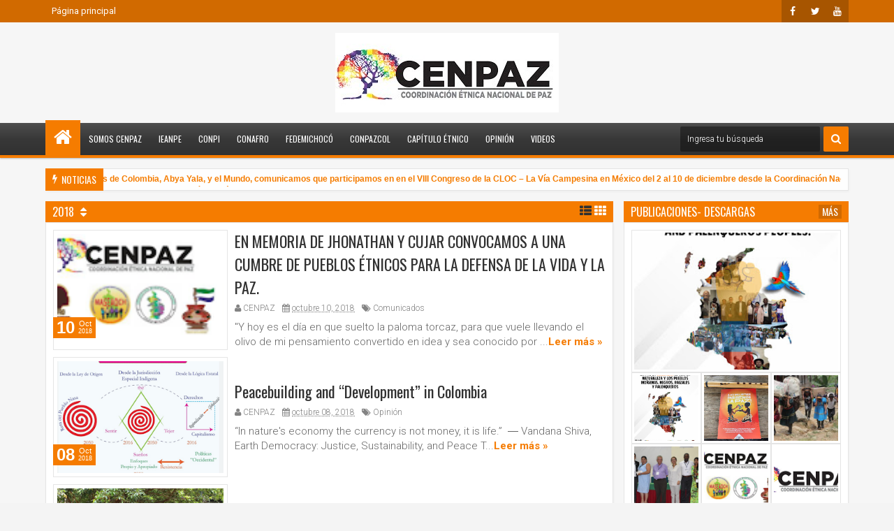

--- FILE ---
content_type: text/javascript; charset=UTF-8
request_url: https://www.cenpaz.com/feeds/posts/default/-/Publicaciones?max-results=7&orderby=published&alt=json-in-script&callback=jQuery1113015850083891279798_1768887795533
body_size: 26421
content:
// API callback
jQuery1113015850083891279798_1768887795533({"version":"1.0","encoding":"UTF-8","feed":{"xmlns":"http://www.w3.org/2005/Atom","xmlns$openSearch":"http://a9.com/-/spec/opensearchrss/1.0/","xmlns$blogger":"http://schemas.google.com/blogger/2008","xmlns$georss":"http://www.georss.org/georss","xmlns$gd":"http://schemas.google.com/g/2005","xmlns$thr":"http://purl.org/syndication/thread/1.0","id":{"$t":"tag:blogger.com,1999:blog-1192659475953770464"},"updated":{"$t":"2025-12-18T07:34:23.476-08:00"},"category":[{"term":"Comunicados"},{"term":"Implementación Capítulo Étnico"},{"term":"Instancia Especial de Alto Nivel con Pueblos Étnicos IEANPE"},{"term":"CONAFRO"},{"term":"CONPI"},{"term":"Denuncias"},{"term":"Publicaciones"},{"term":"Revista Paz"},{"term":"Propuestas"},{"term":"CONPAZCOL"},{"term":"Opinión"},{"term":"Eventos"},{"term":"FEDEMICHOCO"},{"term":"Videos"},{"term":"Implementación Acuerdo de Paz"},{"term":"Somos CENPAZ"},{"term":"Mujeres Indígenas por La Paz"},{"term":"Mujeres Negras por la Paz"},{"term":"#PhanorEsSemilla"},{"term":"Investigaciones"},{"term":"Movilizaci"},{"term":"Paz con ELN"},{"term":"Paz en Peligro"},{"term":"Plan Marco de Implementación PMI"},{"term":"Somos Abya Yala"}],"title":{"type":"text","$t":"Coordinación Étnica Nacional de Paz - CENPAZ"},"subtitle":{"type":"html","$t":"Somos CENPAZ, la Coordinación Étnica Nacional de Paz de Colombia"},"link":[{"rel":"http://schemas.google.com/g/2005#feed","type":"application/atom+xml","href":"https:\/\/www.cenpaz.com\/feeds\/posts\/default"},{"rel":"self","type":"application/atom+xml","href":"https:\/\/www.blogger.com\/feeds\/1192659475953770464\/posts\/default\/-\/Publicaciones?alt=json-in-script\u0026max-results=7\u0026orderby=published"},{"rel":"alternate","type":"text/html","href":"https:\/\/www.cenpaz.com\/search\/label\/Publicaciones"},{"rel":"hub","href":"http://pubsubhubbub.appspot.com/"},{"rel":"next","type":"application/atom+xml","href":"https:\/\/www.blogger.com\/feeds\/1192659475953770464\/posts\/default\/-\/Publicaciones\/-\/Publicaciones?alt=json-in-script\u0026start-index=8\u0026max-results=7\u0026orderby=published"}],"author":[{"name":{"$t":"CENPAZ"},"uri":{"$t":"http:\/\/www.blogger.com\/profile\/07950478174380647598"},"email":{"$t":"noreply@blogger.com"},"gd$image":{"rel":"http://schemas.google.com/g/2005#thumbnail","width":"16","height":"16","src":"https:\/\/img1.blogblog.com\/img\/b16-rounded.gif"}}],"generator":{"version":"7.00","uri":"http://www.blogger.com","$t":"Blogger"},"openSearch$totalResults":{"$t":"10"},"openSearch$startIndex":{"$t":"1"},"openSearch$itemsPerPage":{"$t":"7"},"entry":[{"id":{"$t":"tag:blogger.com,1999:blog-1192659475953770464.post-8035030099207602067"},"published":{"$t":"2024-10-22T13:23:00.005-07:00"},"updated":{"$t":"2025-09-25T11:57:52.895-07:00"},"category":[{"scheme":"http://www.blogger.com/atom/ns#","term":"CONAFRO"},{"scheme":"http://www.blogger.com/atom/ns#","term":"CONPAZCOL"},{"scheme":"http://www.blogger.com/atom/ns#","term":"CONPI"},{"scheme":"http://www.blogger.com/atom/ns#","term":"FEDEMICHOCO"},{"scheme":"http://www.blogger.com/atom/ns#","term":"Instancia Especial de Alto Nivel con Pueblos Étnicos IEANPE"},{"scheme":"http://www.blogger.com/atom/ns#","term":"Publicaciones"},{"scheme":"http://www.blogger.com/atom/ns#","term":"Revista Paz"}],"title":{"type":"text","$t":"Magazine: The Peace in Colombia is with Nature, with the Indigenous, Black, Afrodescendents, and Palenquros Peoples "},"content":{"type":"html","$t":"\u003Cp\u003E\u0026nbsp;\u003Ca href=\"https:\/\/blogger.googleusercontent.com\/img\/b\/R29vZ2xl\/AVvXsEjKwzAVjkNBy_m57SQmsC9AdEGM6TwklR3_Nb_GwGZCbRsHGie6DnogliT87YVwA_y8je1C7H-xdGuw3zD4Hzf2aKgnlkF8kRVzbsFmTjS_47zVjrukqaCbumS50ccFXLC1uNiP2YLxFjbQCI8inYgv2t7_BAGo6a1Wu8Ypq240cd42rmBJIh7i5oF6nos\/s973\/IMG_9668.jpeg\" style=\"margin-left: 1em; margin-right: 1em; text-align: center;\"\u003E\u003Cimg border=\"0\" data-original-height=\"973\" data-original-width=\"728\" height=\"320\" src=\"https:\/\/blogger.googleusercontent.com\/img\/b\/R29vZ2xl\/AVvXsEjKwzAVjkNBy_m57SQmsC9AdEGM6TwklR3_Nb_GwGZCbRsHGie6DnogliT87YVwA_y8je1C7H-xdGuw3zD4Hzf2aKgnlkF8kRVzbsFmTjS_47zVjrukqaCbumS50ccFXLC1uNiP2YLxFjbQCI8inYgv2t7_BAGo6a1Wu8Ypq240cd42rmBJIh7i5oF6nos\/s320\/IMG_9668.jpeg\" width=\"239\" \/\u003E\u003C\/a\u003E\u003C\/p\u003E\u003Cp\u003E\u003Ca href=\"https:\/\/drive.google.com\/file\/d\/1ZmbYt0XFRo4Xluqkh2qzhbubuZSD1njk\/view?usp=drivesdk\" target=\"_blank\"\u003EDownload clicking here\u003C\/a\u003E\u0026nbsp;\u003Ca href=\"https:\/\/www.cenpaz.com\/2024\/10\/cartilla-la-paz-en-colombia-es-con-la.html\"\u003EVersión en Español\u003C\/a\u003E\u0026nbsp;\u003C\/p\u003E\u003Cp\u003E\u003Cb\u003ECONTENTS.\u0026nbsp;\u003C\/b\u003E\u003C\/p\u003E\u003Cp\u003E\u003Cb\u003E1. Peace in Colombia is with Nature and the Indigenous, Raizal, Black, and Palenqueros Peoples\u003C\/b\u003E\u003C\/p\u003E\u003Cp\u003EBy: Coordinación Étnica Nacional de Paz - CENPAZ.\u003C\/p\u003E\u003Cp\u003E\u003Cb\u003E2. History of the Ethnic Chapter of the 2016 Peace Agreement between the Colombian State and the FARC-EP.\u003C\/b\u003E\u003C\/p\u003E\u003Cp\u003EBy: Rodrigo Castillo Rodallega.\u003C\/p\u003E\u003Cp\u003E\u003Cb\u003E3. The protection and healing (reordering) of the Amazon territory as a cornerstone for the care and existence of memory and life.\u003C\/b\u003E\u003C\/p\u003E\u003Cp\u003EBy: Luz Mery Panche Chocué.\u003C\/p\u003E\u003Cp\u003E\u003Cb\u003E4. Murdering environmental defenders to negotiate biodiversity. In memoriam of Phanor Guazaquillo Peña.\u003C\/b\u003E\u003C\/p\u003E\u003Cp\u003EBy: CONPAZCOL.\u003C\/p\u003E\u003Cp\u003E\u003Cb\u003E5. The COP16 from CONAFRO\u003C\/b\u003E\u003C\/p\u003E\u003Cp\u003EBy: Aiden Salgado Cassiani.\u003C\/p\u003E\u003Cp\u003E\u003Cb\u003E6. FEDEMICHOCO continues to firmly promote mining that minimizes environmental impacts, worked from the communities and not with multinationals.\u003C\/b\u003E\u003C\/p\u003E\u003Cp\u003EBy: Ariel Quinto Murillo.\u003C\/p\u003E\u003Cp\u003E\u003Cb\u003E7. Peacebuilding and “development” in Colombia\u003C\/b\u003E\u003C\/p\u003E\u003Cp\u003EBy: Jorge Andrés Forero-González.\u003C\/p\u003E\u003Cp\u003E\u003Cb\u003E8. I heal Cold Uteruses with Herbal Steam... I am Black, I am Afro-descendant, I am a Medicine Woman.\u003C\/b\u003E\u003C\/p\u003E\u003Cp\u003EBy: Adalis Ruiz Rivadeneira\u003C\/p\u003E\u003Cp\u003EDownload here\u0026nbsp;\u003Ca href=\"https:\/\/drive.google.com\/file\/d\/1ZmbYt0XFRo4Xluqkh2qzhbubuZSD1njk\/view?usp=drivesdk\"\u003Ehttps:\/\/drive.google.com\/file\/d\/1ZmbYt0XFRo4Xluqkh2qzhbubuZSD1njk\/view?usp=drivesdk\u003C\/a\u003E\u003C\/p\u003E\u003Ca href=\"https:\/\/www.cenpaz.com\/2024\/10\/cartilla-la-paz-en-colombia-es-con-la.html\"\u003EVersión en Español\u003C\/a\u003E\u003Cp\u003E\u003C\/p\u003E"},"link":[{"rel":"replies","type":"application/atom+xml","href":"https:\/\/www.cenpaz.com\/feeds\/8035030099207602067\/comments\/default","title":"Comentarios de la entrada"},{"rel":"replies","type":"text/html","href":"https:\/\/www.cenpaz.com\/2024\/10\/magazine-peace-in-colombia-is-with.html#comment-form","title":"0 Comentarios"},{"rel":"edit","type":"application/atom+xml","href":"https:\/\/www.blogger.com\/feeds\/1192659475953770464\/posts\/default\/8035030099207602067"},{"rel":"self","type":"application/atom+xml","href":"https:\/\/www.blogger.com\/feeds\/1192659475953770464\/posts\/default\/8035030099207602067"},{"rel":"alternate","type":"text/html","href":"https:\/\/www.cenpaz.com\/2024\/10\/magazine-peace-in-colombia-is-with.html","title":"Magazine: The Peace in Colombia is with Nature, with the Indigenous, Black, Afrodescendents, and Palenquros Peoples "}],"author":[{"name":{"$t":"CENPAZ"},"uri":{"$t":"http:\/\/www.blogger.com\/profile\/07950478174380647598"},"email":{"$t":"noreply@blogger.com"},"gd$image":{"rel":"http://schemas.google.com/g/2005#thumbnail","width":"16","height":"16","src":"https:\/\/img1.blogblog.com\/img\/b16-rounded.gif"}}],"media$thumbnail":{"xmlns$media":"http://search.yahoo.com/mrss/","url":"https:\/\/blogger.googleusercontent.com\/img\/b\/R29vZ2xl\/AVvXsEjKwzAVjkNBy_m57SQmsC9AdEGM6TwklR3_Nb_GwGZCbRsHGie6DnogliT87YVwA_y8je1C7H-xdGuw3zD4Hzf2aKgnlkF8kRVzbsFmTjS_47zVjrukqaCbumS50ccFXLC1uNiP2YLxFjbQCI8inYgv2t7_BAGo6a1Wu8Ypq240cd42rmBJIh7i5oF6nos\/s72-c\/IMG_9668.jpeg","height":"72","width":"72"},"thr$total":{"$t":"0"}},{"id":{"$t":"tag:blogger.com,1999:blog-1192659475953770464.post-5178969228909731881"},"published":{"$t":"2024-10-22T13:06:00.001-07:00"},"updated":{"$t":"2025-09-25T11:58:05.664-07:00"},"category":[{"scheme":"http://www.blogger.com/atom/ns#","term":"CONAFRO"},{"scheme":"http://www.blogger.com/atom/ns#","term":"CONPAZCOL"},{"scheme":"http://www.blogger.com/atom/ns#","term":"CONPI"},{"scheme":"http://www.blogger.com/atom/ns#","term":"FEDEMICHOCO"},{"scheme":"http://www.blogger.com/atom/ns#","term":"Instancia Especial de Alto Nivel con Pueblos Étnicos IEANPE"},{"scheme":"http://www.blogger.com/atom/ns#","term":"Publicaciones"},{"scheme":"http://www.blogger.com/atom/ns#","term":"Revista Paz"}],"title":{"type":"text","$t":"Revista: La Paz en Colombia es con la Naturaleza y los Pueblos Indígenas, Negros, Afrocolombianos, Raizales y Palenqueros. "},"content":{"type":"html","$t":"\u003Cp\u003E\u003C\/p\u003E\u003Cdiv class=\"separator\" style=\"clear: both; text-align: center;\"\u003E\u003Ca href=\"https:\/\/blogger.googleusercontent.com\/img\/b\/R29vZ2xl\/AVvXsEjz6lrXPedp3CljF7PV08D43P-Di21mzlsdVXVTrLb8zRZyok3wB8Yx4aEgM_Je87ODUD3_D76SGYd1wIBgcwbCWsGEhniasJUtKhXSGnmQI9yFYhTamOoKMuaEegVvHor0istI39ljCL7Hh-fuvvW997tkA_Yyyb9CudCC4I2ZJrW_tLi7wBhetiTgHuo\/s1084\/IMG_9667.jpeg\" style=\"margin-left: 1em; margin-right: 1em;\"\u003E\u003Cimg border=\"0\" data-original-height=\"1084\" data-original-width=\"750\" src=\"https:\/\/blogger.googleusercontent.com\/img\/b\/R29vZ2xl\/AVvXsEjz6lrXPedp3CljF7PV08D43P-Di21mzlsdVXVTrLb8zRZyok3wB8Yx4aEgM_Je87ODUD3_D76SGYd1wIBgcwbCWsGEhniasJUtKhXSGnmQI9yFYhTamOoKMuaEegVvHor0istI39ljCL7Hh-fuvvW997tkA_Yyyb9CudCC4I2ZJrW_tLi7wBhetiTgHuo\/s16000\/IMG_9667.jpeg\" \/\u003E\u003C\/a\u003E\u003C\/div\u003E\u003Cbr \/\u003E\u0026nbsp;\u003Cb\u003EINDICE \u003Ca href=\"https:\/\/drive.google.com\/file\/d\/1LIBNtBBA4bqRYgfVtHfWypUTuKo4tUOd\/view?usp=drivesdk\" target=\"_blank\"\u003EDescárgala dando clic acá\u003C\/a\u003E\u0026nbsp;\u003C\/b\u003E\u003Cdiv\u003E\u003Cbr \/\u003E\u003C\/div\u003E\u003Cdiv\u003E\u003Cb\u003EDownload the\u0026nbsp;\u003Ca href=\"https:\/\/www.cenpaz.com\/2024\/10\/magazine-peace-in-colombia-is-with.html\"\u003EEnglish Version\u0026nbsp;\u003C\/a\u003E\u003C\/b\u003E\u003Cp\u003E\u003C\/p\u003E\u003Cp\u003E\u003Cb\u003E1. La Paz en Colombia es con la Naturaleza y los PueblosIndígenas, Raizales, Negros y Palenqueros.\u003C\/b\u003E\u003C\/p\u003E\u003Cp\u003EPor: Coordinación Étnica Nacional de Paz - CENPAZ.\u003C\/p\u003E\u003Cp\u003E\u003Cb\u003E2. Antecedentes del Capítulo Étnico del Acuerdo de Paz de 2016 entre el Estado Colombiano y las FARC-EP.\u003C\/b\u003E\u003C\/p\u003E\u003Cp\u003EPor: Rodrigo Castillo Rodallega.\u003C\/p\u003E\u003Cp\u003E\u003Cb\u003E3. La protección y sanación (reordenamiento) del territorio amazónico como fundamento para el cuidado y la existencia de la memoria y la vida.\u003C\/b\u003E\u003C\/p\u003E\u003Cp\u003EPor: Luz Mery Panche Chocué.\u003C\/p\u003E\u003Cp\u003E\u003Cb\u003E4. Asesinar defensores ambientales para Negociar la biodiversidad In memoriam Phanor Guazaquillo Peña.\u003C\/b\u003E\u003C\/p\u003E\u003Cp\u003EPor: CONPAZCOL.\u003C\/p\u003E\u003Cp\u003E\u003Cb\u003E5. Un saludo a la COP16 desde CONAFRO.\u003C\/b\u003E\u003C\/p\u003E\u003Cp\u003EPor: Aiden Salgado Cassiani.\u003C\/p\u003E\u003Cp\u003E\u003Cb\u003E6. FEDEMICHOCO continua firme en promover una minería que minimice impactos Ambientales trabajada desde las comunidades y no con las multinacionales.\u003C\/b\u003E\u003C\/p\u003E\u003Cp\u003EPor: Ariel Quinto Murillo.\u003C\/p\u003E\u003Cp\u003E\u003Cb\u003E7. Construcción de Paz y “desarrollo” en Colombia.\u003C\/b\u003E\u003C\/p\u003E\u003Cp\u003EPor: Jorge Andrés Forero- González.\u003C\/p\u003E\u003Cp\u003E\u003Cb\u003E8. Curo los Uteros Fríos con Vapor de Hierbas…Soy Negra, soy Afrodescendiente, soy Mujer Medicina.\u003C\/b\u003E\u003C\/p\u003E\u003Cp\u003EPor: Adalis Ruiz Rivadeneira.\u003C\/p\u003E\u003Cp\u003E\u003Ca href=\"https:\/\/drive.google.com\/file\/d\/1LIBNtBBA4bqRYgfVtHfWypUTuKo4tUOd\/view?usp=drivesdk\"\u003EDESCÁRGALA DANDO CLIC ACÁ\u0026nbsp;\u003C\/a\u003E\u003C\/p\u003E\u003C\/div\u003E"},"link":[{"rel":"replies","type":"application/atom+xml","href":"https:\/\/www.cenpaz.com\/feeds\/5178969228909731881\/comments\/default","title":"Comentarios de la entrada"},{"rel":"replies","type":"text/html","href":"https:\/\/www.cenpaz.com\/2024\/10\/cartilla-la-paz-en-colombia-es-con-la.html#comment-form","title":"0 Comentarios"},{"rel":"edit","type":"application/atom+xml","href":"https:\/\/www.blogger.com\/feeds\/1192659475953770464\/posts\/default\/5178969228909731881"},{"rel":"self","type":"application/atom+xml","href":"https:\/\/www.blogger.com\/feeds\/1192659475953770464\/posts\/default\/5178969228909731881"},{"rel":"alternate","type":"text/html","href":"https:\/\/www.cenpaz.com\/2024\/10\/cartilla-la-paz-en-colombia-es-con-la.html","title":"Revista: La Paz en Colombia es con la Naturaleza y los Pueblos Indígenas, Negros, Afrocolombianos, Raizales y Palenqueros. "}],"author":[{"name":{"$t":"CENPAZ"},"uri":{"$t":"http:\/\/www.blogger.com\/profile\/07950478174380647598"},"email":{"$t":"noreply@blogger.com"},"gd$image":{"rel":"http://schemas.google.com/g/2005#thumbnail","width":"16","height":"16","src":"https:\/\/img1.blogblog.com\/img\/b16-rounded.gif"}}],"media$thumbnail":{"xmlns$media":"http://search.yahoo.com/mrss/","url":"https:\/\/blogger.googleusercontent.com\/img\/b\/R29vZ2xl\/AVvXsEjz6lrXPedp3CljF7PV08D43P-Di21mzlsdVXVTrLb8zRZyok3wB8Yx4aEgM_Je87ODUD3_D76SGYd1wIBgcwbCWsGEhniasJUtKhXSGnmQI9yFYhTamOoKMuaEegVvHor0istI39ljCL7Hh-fuvvW997tkA_Yyyb9CudCC4I2ZJrW_tLi7wBhetiTgHuo\/s72-c\/IMG_9667.jpeg","height":"72","width":"72"},"thr$total":{"$t":"0"}},{"id":{"$t":"tag:blogger.com,1999:blog-1192659475953770464.post-5200760407696023569"},"published":{"$t":"2021-04-21T13:10:00.003-07:00"},"updated":{"$t":"2021-04-21T14:47:43.030-07:00"},"category":[{"scheme":"http://www.blogger.com/atom/ns#","term":"Mujeres Indígenas por La Paz"},{"scheme":"http://www.blogger.com/atom/ns#","term":"Mujeres Negras por la Paz"},{"scheme":"http://www.blogger.com/atom/ns#","term":"Propuestas"},{"scheme":"http://www.blogger.com/atom/ns#","term":"Publicaciones"}],"title":{"type":"text","$t":"LAS MUJERES PARIREMOS LA PAZ: BALANCE DE SEGUIMIENTO A LA IMPLEMENTACIÓN DEL ENFOQUE TRANSVERSAL DE GÉNERO, MUJER, FAMILIA Y GENERACIÓN DEL ACUERDO FINAL DE PAZ DE LA HABANA DESDE CENPAZ-"},"content":{"type":"html","$t":"\u003Cp\u003E\u003C\/p\u003E\u003Cdiv class=\"separator\" style=\"clear: both; text-align: center;\"\u003E\u003Ca href=\"https:\/\/blogger.googleusercontent.com\/img\/b\/R29vZ2xl\/AVvXsEgWVbL9NL2aJp40687v2OYJc1PLPhG07zt2WsPcv9sqEm1u_f8ep9CYYOFLl9-KUtMyRvecemM8EjG5Q_vQjxnlPkMDl36DbnQdvD7_XvsIOEfuQY1AXoUljJWTwHJfox3-8pdUSxlGlfw\/s1024\/photo4902391146601359747.jpg\" style=\"margin-left: 1em; margin-right: 1em;\"\u003E\u003Cimg border=\"0\" data-original-height=\"922\" data-original-width=\"1024\" src=\"https:\/\/blogger.googleusercontent.com\/img\/b\/R29vZ2xl\/AVvXsEgWVbL9NL2aJp40687v2OYJc1PLPhG07zt2WsPcv9sqEm1u_f8ep9CYYOFLl9-KUtMyRvecemM8EjG5Q_vQjxnlPkMDl36DbnQdvD7_XvsIOEfuQY1AXoUljJWTwHJfox3-8pdUSxlGlfw\/s320\/photo4902391146601359747.jpg\" width=\"320\" \/\u003E\u003C\/a\u003E\u003C\/div\u003E\u003Cbr \/\u003E\u0026nbsp;\u003Cspan style=\"font-family: Magnolia; font-size: 12pt;\"\u003E“Compañeras, reflexionemos que nosotras no somos ningunas víctimas, nosotras lo que somos son unas guerreras, unas heroínas, que hemos traspasado mares, que hemos hecho muchas cosas por salvar a nues- tro pueblo y aquí estamos, ¿para qué la historia?”\u0026nbsp;\u003C\/span\u003E\u003Cspan style=\"font-family: Ramona; font-size: 11pt;\"\u003E(Francisca Castro – Seño Pachita)\u003C\/span\u003E\u003Cp\u003E\u003C\/p\u003E\u003Cp\u003E\u003Cspan style=\"font-family: Ramona;\"\u003E\u003Cspan style=\"font-size: 14.666666984558105px;\"\u003E\u003Ca href=\"https:\/\/drive.google.com\/file\/d\/14UxEBrU6Z8bboPOK3_G67XLpvVmb1hYA\/view?usp=sharing\" target=\"_blank\"\u003EDescarga la cartilla, aquí.\u003C\/a\u003E\u003C\/span\u003E\u003C\/span\u003E\u003C\/p\u003E\u003Cp\u003E\u003Cspan style=\"font-family: Ramona; font-size: 11pt;\"\u003ECONTENIDO:\u003C\/span\u003E\u003C\/p\u003E\u003Cdiv\u003E\u003Cbr \/\u003E\u003C\/div\u003E\n\nSEMBLANZA.......................................................................................................... 7\u0026nbsp;\u003Cdiv\u003ECOORDINACIÓN ÉTNICA NACIONAL DE PAZ –CENPAZ ............................. 9\u0026nbsp;\u003C\/div\u003E\u003Cdiv\u003EINSTANCIA ESPECIALDE ALTO NIVEL CON LOS PUEBLOS ÉTNICOS..... 9\u0026nbsp;\u003C\/div\u003E\u003Cdiv\u003EBALANCE DEL ENFOQUE TRANSVERSAL DE GÉNERO, MUJER, FAMILIA Y GENERACIÓN, DESDE UNA MIRADA TERRITORIAL\nA LA IMPLEMENTACIÓN DEL CAPÍTULO ÉTNICO DEL AFP........................ 14\u0026nbsp;\u003C\/div\u003E\u003Cdiv\u003E\u003Cbr \/\u003E\u003C\/div\u003E\u003Cdiv\u003EPunto 1. Hacia un nuevo campo colombiano.\nReforma Rural Integral..................................................................................... 15\u0026nbsp;\u003C\/div\u003E\u003Cdiv\u003E\u003Cbr \/\u003E\u003C\/div\u003E\u003Cdiv\u003ECon relación al acceso, uso y tenencia de la tierra. —15\u0026nbsp;\u003C\/div\u003E\u003Cdiv\u003ESobre los Planes Nacionales para la Reforma Rural Integral. —15\u0026nbsp;\u003C\/div\u003E\u003Cdiv\u003Esobre los PDET. .................................................................................. 15\u0026nbsp;\u003C\/div\u003E\u003Cdiv\u003E\u003Cbr \/\u003E\u003C\/div\u003E\u003Cdiv\u003EPunto 2. Participación política. Apertura democrática para la Paz. 16\u0026nbsp;\u003C\/div\u003E\u003Cdiv\u003E\u003Cbr \/\u003E\u003C\/div\u003E\u003Cdiv\u003ECon relación al fortalecimiento para la participación.—16\u0026nbsp;\u003C\/div\u003E\u003Cdiv\u003E¿Cómo desde los territorios nación podemos enfrentar al\nmonstruo que nos niega la participación a las mujeres?—16\u0026nbsp;\u003C\/div\u003E\u003Cdiv\u003ESobre garantías para la seguridad y protección.—17\u0026nbsp;\u003C\/div\u003E\u003Cdiv\u003ESobre garantías para el ejercicio de la oposición, derecho a la protesta, movilización, participación política de las víctimas.—17\nPunto\u0026nbsp;\u003C\/div\u003E\u003Cdiv\u003E\u003Cbr \/\u003E\u003C\/div\u003E\u003Cdiv\u003E3. Fin del conflicto. ....................................................................... 18\u0026nbsp;\u003C\/div\u003E\u003Cdiv\u003E\u003Cbr \/\u003E\u003C\/div\u003E\u003Cdiv\u003E¿Cómo construir paz si no hay fin del conflicto?—18\u0026nbsp;\u003C\/div\u003E\u003Cdiv\u003E\u003Cbr \/\u003E\u003C\/div\u003E\u003Cdiv\u003EPunto 4. Solución al problema de las drogas ilícitas.......................... 20\u0026nbsp;\u003C\/div\u003E\u003Cdiv\u003E\u003Cbr \/\u003E\u003C\/div\u003E\u003Cdiv\u003EPunto 5. Reparación de víctimas: Sistema Integral de Verdad, Justicia, Reparación y No Repetición. .................................................. 22\u0026nbsp;\u003C\/div\u003E\u003Cdiv\u003E\u003Cbr \/\u003E\u003C\/div\u003E\u003Cdiv\u003ECONCEPTUALIZACIÓN DEL ENFOQUE TRANSVERSAL\nDE GÉNERO, MUJER, FAMILIA Y GENERACIÓN. ................................ 25\u0026nbsp;\u003C\/div\u003E\u003Cdiv\u003E\u003Cbr \/\u003E\u003C\/div\u003E\u003Cdiv\u003ELLAMAMIENTO A LAS COMADRES DE COLOMBIA:\n¿PARA QUE LA HISTORIA? ¡PARA SEMBRAR LA SEMILLA DE LA PAZ! ... 28\u003C\/div\u003E\u003Cdiv\u003E\u003Cbr \/\u003E\u003C\/div\u003E\u003Cdiv\u003E\u003Cp\u003E\u003Cspan style=\"font-family: Ramona;\"\u003E\u003Cspan style=\"font-size: 14.666666984558105px;\"\u003E\u003Ca href=\"https:\/\/drive.google.com\/file\/d\/14UxEBrU6Z8bboPOK3_G67XLpvVmb1hYA\/view?usp=sharing\" target=\"_blank\"\u003EDescarga la cartilla, aquí.\u003C\/a\u003E\u003C\/span\u003E\u003C\/span\u003E\u003C\/p\u003E\u003C\/div\u003E\u003Cdiv\u003E\u003Cspan style=\"font-family: Ramona;\"\u003E\u003Cbr \/\u003E\u003C\/span\u003E\u003C\/div\u003E"},"link":[{"rel":"replies","type":"application/atom+xml","href":"https:\/\/www.cenpaz.com\/feeds\/5200760407696023569\/comments\/default","title":"Comentarios de la entrada"},{"rel":"replies","type":"text/html","href":"https:\/\/www.cenpaz.com\/2021\/04\/las-mujeres-pariremos-la-paz-balance-de.html#comment-form","title":"0 Comentarios"},{"rel":"edit","type":"application/atom+xml","href":"https:\/\/www.blogger.com\/feeds\/1192659475953770464\/posts\/default\/5200760407696023569"},{"rel":"self","type":"application/atom+xml","href":"https:\/\/www.blogger.com\/feeds\/1192659475953770464\/posts\/default\/5200760407696023569"},{"rel":"alternate","type":"text/html","href":"https:\/\/www.cenpaz.com\/2021\/04\/las-mujeres-pariremos-la-paz-balance-de.html","title":"LAS MUJERES PARIREMOS LA PAZ: BALANCE DE SEGUIMIENTO A LA IMPLEMENTACIÓN DEL ENFOQUE TRANSVERSAL DE GÉNERO, MUJER, FAMILIA Y GENERACIÓN DEL ACUERDO FINAL DE PAZ DE LA HABANA DESDE CENPAZ-"}],"author":[{"name":{"$t":"CENPAZ"},"uri":{"$t":"http:\/\/www.blogger.com\/profile\/07950478174380647598"},"email":{"$t":"noreply@blogger.com"},"gd$image":{"rel":"http://schemas.google.com/g/2005#thumbnail","width":"16","height":"16","src":"https:\/\/img1.blogblog.com\/img\/b16-rounded.gif"}}],"media$thumbnail":{"xmlns$media":"http://search.yahoo.com/mrss/","url":"https:\/\/blogger.googleusercontent.com\/img\/b\/R29vZ2xl\/AVvXsEgWVbL9NL2aJp40687v2OYJc1PLPhG07zt2WsPcv9sqEm1u_f8ep9CYYOFLl9-KUtMyRvecemM8EjG5Q_vQjxnlPkMDl36DbnQdvD7_XvsIOEfuQY1AXoUljJWTwHJfox3-8pdUSxlGlfw\/s72-c\/photo4902391146601359747.jpg","height":"72","width":"72"},"thr$total":{"$t":"0"}},{"id":{"$t":"tag:blogger.com,1999:blog-1192659475953770464.post-2603213982785068000"},"published":{"$t":"2020-04-30T13:14:00.003-07:00"},"updated":{"$t":"2021-04-21T14:47:43.030-07:00"},"category":[{"scheme":"http://www.blogger.com/atom/ns#","term":"Propuestas"},{"scheme":"http://www.blogger.com/atom/ns#","term":"Publicaciones"}],"title":{"type":"text","$t":"Apartes del Acuerdo Final de Paz en 48 idiomas indigenas y afrocolombianos. "},"content":{"type":"html","$t":"\u003Cdiv dir=\"ltr\" style=\"text-align: left;\" trbidi=\"on\"\u003E\n\u003Cbr \/\u003E\n\u003Cdiv class=\"separator\" style=\"clear: both; text-align: center;\"\u003E\n\u003Ca href=\"https:\/\/blogger.googleusercontent.com\/img\/b\/R29vZ2xl\/AVvXsEgkpPHjYGKFPeMAlOeVGEZIM32ef92fJn0kPzqpw58rU80a6lAUihRLg1597_eiEi85J8IZ7wMzc4RliOrJsF7aSPfc3D83xu3eqUhTAfyzI08sr5fJY_qSyfbnv_PnzeEOCOnMIYswYSk\/s1600\/colombia.jpeg\" imageanchor=\"1\" style=\"margin-left: 1em; margin-right: 1em;\"\u003E\u003Cimg border=\"0\" data-original-height=\"475\" data-original-width=\"950\" src=\"https:\/\/blogger.googleusercontent.com\/img\/b\/R29vZ2xl\/AVvXsEgkpPHjYGKFPeMAlOeVGEZIM32ef92fJn0kPzqpw58rU80a6lAUihRLg1597_eiEi85J8IZ7wMzc4RliOrJsF7aSPfc3D83xu3eqUhTAfyzI08sr5fJY_qSyfbnv_PnzeEOCOnMIYswYSk\/s1600\/colombia.jpeg\" \/\u003E\u003C\/a\u003E\u003C\/div\u003E\n\u003Cdiv class=\"separator\" style=\"clear: both; text-align: center;\"\u003E\n\u003Cbr \/\u003E\u003C\/div\u003E\n\u003Ca href=\"https:\/\/app.box.com\/s\/xunqsbgy633858nb2wcdczti5vo1v6ve\"\u003EEn este enlace puedes Descargar\u003C\/a\u003E\u0026nbsp; la traduccion de algunos elementos del Acuerdo Final de Paz\u0026nbsp; en 38 idiomas originarios indigenas y afrocolombianos. Tambien disponibles por pueblo en:\u003Cbr \/\u003E\n\u003Cbr \/\u003E\n\u003Cdiv style=\"background-color: white; box-sizing: inherit; color: #1f0018; font-family: Arial, helvetica, sans-serif; font-size: 13.3333px;\"\u003E\n\u003Cdiv style=\"box-sizing: inherit; font-size: 10pt !important;\"\u003E\n\n\u003Cli style=\"box-sizing: inherit; display: inline !important; font-size: 8pt; margin-bottom: 5px;\"\u003E\u003Cspan class=\"ms-rteThemeFontFace-1\" style=\"box-sizing: inherit; color: #5f5f5f; font-family: \u0026quot;segoe ui\u0026quot; , \u0026quot;segoe\u0026quot; , \u0026quot;tahoma\u0026quot; , \u0026quot;helvetica\u0026quot; , \u0026quot;arial\u0026quot; , sans-serif; font-size: 10pt;\"\u003E\u003Cb style=\"box-sizing: inherit; font-size: 10pt !important;\"\u003EAcuerdo de Paz en BARA\u003C\/b\u003E\u003C\/span\u003E\u003C\/li\u003E\n\n\u003C\/div\u003E\n\u003C\/div\u003E\n\u003Cdiv style=\"background-color: white; box-sizing: inherit; color: #1f0018; font-family: Arial, helvetica, sans-serif; font-size: 13.3333px;\"\u003E\n\n\u003Cdiv style=\"box-sizing: inherit; font-size: 10pt !important;\"\u003E\n\u003Ca href=\"https:\/\/www.mincultura.gov.co\/prensa\/noticias\/Documents\/Poblaciones\/DirPoblaciones_AcuerdoDePaz_BARI.pdf\" style=\"background-color: transparent; box-sizing: inherit; color: #555555; font-size: 10pt !important; text-decoration-line: none; touch-action: manipulation;\"\u003E\u003Cspan class=\"ms-rteThemeFontFace-1\" style=\"box-sizing: inherit; color: #5f5f5f; font-family: \u0026quot;segoe ui\u0026quot; , \u0026quot;segoe\u0026quot; , \u0026quot;tahoma\u0026quot; , \u0026quot;helvetica\u0026quot; , \u0026quot;arial\u0026quot; , sans-serif; font-size: 10pt;\"\u003EAcuerdo de Paz en BARI\u003C\/span\u003E\u003C\/a\u003E\u003C\/div\u003E\n\u003Cdiv style=\"box-sizing: inherit; font-size: 10pt !important;\"\u003E\n\u003Ca href=\"https:\/\/www.mincultura.gov.co\/prensa\/noticias\/Documents\/Poblaciones\/DirPoblaciones_AcuerdoDePaz_BORA.pdf\" style=\"background-color: transparent; box-sizing: inherit; color: #555555; font-family: \u0026quot;segoe ui\u0026quot;, segoe, tahoma, helvetica, arial, sans-serif; font-size: 10pt !important; text-decoration-line: none; touch-action: manipulation;\"\u003E\u003Cspan style=\"box-sizing: inherit; color: #5f5f5f; font-size: 10pt;\"\u003EAcuerdo de Paz en BORA\u003C\/span\u003E\u003C\/a\u003E\u003C\/div\u003E\n\u003Cdiv style=\"box-sizing: inherit; font-size: 10pt !important;\"\u003E\n\u003Ca href=\"https:\/\/www.mincultura.gov.co\/prensa\/noticias\/Documents\/Poblaciones\/DirPoblaciones_AcuerdoDePaz_CARAPANA.pdf\" style=\"background-color: transparent; box-sizing: inherit; color: #555555; font-family: \u0026quot;segoe ui\u0026quot;, segoe, tahoma, helvetica, arial, sans-serif; font-size: 10pt !important; text-decoration-line: none; touch-action: manipulation;\"\u003E\u003Cspan style=\"box-sizing: inherit; color: #5f5f5f; font-size: 10pt;\"\u003EAcuerdo de Paz en CARAPANA\u003C\/span\u003E\u003C\/a\u003E\u003C\/div\u003E\n\u003Cdiv style=\"box-sizing: inherit; font-size: 10pt !important;\"\u003E\n\u003Ca href=\"https:\/\/www.mincultura.gov.co\/prensa\/noticias\/Documents\/Poblaciones\/DirPoblaciones_AcuerdoDePaz_COCAMA.pdf\" style=\"background-color: transparent; box-sizing: inherit; color: #555555; font-family: \u0026quot;segoe ui\u0026quot;, segoe, tahoma, helvetica, arial, sans-serif; font-size: 10pt !important; text-decoration-line: none; touch-action: manipulation;\"\u003E\u003Cspan style=\"box-sizing: inherit; color: #5f5f5f; font-size: 10pt;\"\u003EAcuerdo de Paz en COCAMA\u003C\/span\u003E\u003C\/a\u003E\u003C\/div\u003E\n\u003Cdiv style=\"box-sizing: inherit; font-size: 10pt !important;\"\u003E\n\u003Ca href=\"https:\/\/www.mincultura.gov.co\/prensa\/noticias\/Documents\/Poblaciones\/DirPoblaciones_AcuerdoDePaz_COFAN.pdf\" style=\"background-color: transparent; box-sizing: inherit; color: #555555; font-family: \u0026quot;segoe ui\u0026quot;, segoe, tahoma, helvetica, arial, sans-serif; font-size: 10pt !important; text-decoration-line: none; touch-action: manipulation;\"\u003E\u003Cspan style=\"box-sizing: inherit; color: #5f5f5f; font-size: 10pt;\"\u003EAcuerdo de Paz en COFÁN\u003C\/span\u003E\u003C\/a\u003E\u003C\/div\u003E\n\u003Cdiv style=\"box-sizing: inherit; font-size: 10pt !important;\"\u003E\n\u003Ca href=\"https:\/\/www.mincultura.gov.co\/prensa\/noticias\/Documents\/Poblaciones\/DirPoblaciones_AcuerdoDePaz_CREOLE.pdf\" style=\"background-color: transparent; box-sizing: inherit; color: #555555; font-family: \u0026quot;segoe ui\u0026quot;, segoe, tahoma, helvetica, arial, sans-serif; font-size: 10pt !important; text-decoration-line: none; touch-action: manipulation;\"\u003E\u003Cspan style=\"box-sizing: inherit; color: #5f5f5f; font-size: 10pt;\"\u003EAcuerdo de Paz en CREOLE\u003C\/span\u003E\u003C\/a\u003E\u003C\/div\u003E\n\u003Cdiv style=\"box-sizing: inherit; font-size: 10pt !important;\"\u003E\n\u003Ca href=\"https:\/\/www.mincultura.gov.co\/prensa\/noticias\/Documents\/Poblaciones\/DirPoblaciones_AcuerdoDePaz_CUBEO.pdf\" style=\"background-color: transparent; box-sizing: inherit; color: #555555; font-size: 10pt !important; text-decoration-line: none; touch-action: manipulation;\"\u003E\u003Cspan class=\"ms-rteThemeFontFace-1\" style=\"box-sizing: inherit; color: #5f5f5f; font-family: \u0026quot;segoe ui\u0026quot; , \u0026quot;segoe\u0026quot; , \u0026quot;tahoma\u0026quot; , \u0026quot;helvetica\u0026quot; , \u0026quot;arial\u0026quot; , sans-serif; font-size: 10pt;\"\u003EAcuerdo de Paz en CUBEO\u003C\/span\u003E\u003C\/a\u003E\u003C\/div\u003E\n\u003Cdiv style=\"box-sizing: inherit; font-size: 10pt !important;\"\u003E\n\u003Ca href=\"https:\/\/www.mincultura.gov.co\/prensa\/noticias\/Documents\/Poblaciones\/DirPoblaciones_AcuerdoDePaz_CUIBA.pdf\" style=\"background-color: transparent; box-sizing: inherit; color: #555555; font-family: \u0026quot;segoe ui\u0026quot;, segoe, tahoma, helvetica, arial, sans-serif; font-size: 10pt !important; text-decoration-line: none; touch-action: manipulation;\"\u003E\u003Cspan style=\"box-sizing: inherit; color: #5f5f5f; font-size: 10pt;\"\u003EAcuerdo de Paz en CUIBA\u003C\/span\u003E\u003C\/a\u003E\u003C\/div\u003E\n\u003Cdiv style=\"box-sizing: inherit; font-size: 10pt !important;\"\u003E\n\u003Ca href=\"https:\/\/www.mincultura.gov.co\/prensa\/noticias\/Documents\/Poblaciones\/DirPoblaciones_AcuerdoDePaz_CURRIPACO.pdf\" style=\"background-color: transparent; box-sizing: inherit; color: #555555; font-family: \u0026quot;segoe ui\u0026quot;, segoe, tahoma, helvetica, arial, sans-serif; font-size: 10pt !important; text-decoration-line: none; touch-action: manipulation;\"\u003E\u003Cspan style=\"box-sizing: inherit; color: #5f5f5f; font-size: 10pt;\"\u003EAcuerdo de Paz en CURRIPACO\u003C\/span\u003E\u003C\/a\u003E\u003C\/div\u003E\n\u003Cdiv style=\"box-sizing: inherit; font-size: 10pt !important;\"\u003E\n\u003Ca href=\"https:\/\/www.mincultura.gov.co\/prensa\/noticias\/Documents\/Poblaciones\/DirPoblaciones_AcuerdoDePaz_DESANO.pdf\" style=\"background-color: transparent; box-sizing: inherit; color: #555555; font-family: \u0026quot;segoe ui\u0026quot;, segoe, tahoma, helvetica, arial, sans-serif; font-size: 10pt !important; text-decoration-line: none; touch-action: manipulation;\"\u003E\u003Cspan style=\"box-sizing: inherit; color: #5f5f5f; font-size: 10pt;\"\u003EAcuerdo de Paz en DESANO\u003C\/span\u003E\u003C\/a\u003E\u003C\/div\u003E\n\u003Cdiv style=\"box-sizing: inherit; font-size: 10pt !important;\"\u003E\n\u003Ca href=\"https:\/\/www.mincultura.gov.co\/prensa\/noticias\/Documents\/Poblaciones\/DirPoblaciones_AcuerdoDePaz_EMBERA.pdf\" style=\"background-color: transparent; box-sizing: inherit; color: #555555; font-family: \u0026quot;segoe ui\u0026quot;, segoe, tahoma, helvetica, arial, sans-serif; font-size: 10pt !important; text-decoration-line: none; touch-action: manipulation;\"\u003E\u003Cspan style=\"box-sizing: inherit; color: #5f5f5f; font-size: 10pt;\"\u003EAcuerdo de Paz en EMBERA\u003C\/span\u003E\u003C\/a\u003E\u003C\/div\u003E\n\u003Cdiv style=\"box-sizing: inherit; font-size: 10pt !important;\"\u003E\n\u003Ca href=\"https:\/\/www.mincultura.gov.co\/prensa\/noticias\/Documents\/Poblaciones\/DirPoblaciones_AcuerdoDePaz_IKUN.pdf\" style=\"background-color: transparent; box-sizing: inherit; color: #555555; font-family: \u0026quot;segoe ui\u0026quot;, segoe, tahoma, helvetica, arial, sans-serif; font-size: 10pt !important; text-decoration-line: none; touch-action: manipulation;\"\u003E\u003Cspan style=\"box-sizing: inherit; color: #5f5f5f; font-size: 10pt;\"\u003EAcuerdo de Paz en IKUN (ARHUACO)\u003C\/span\u003E\u003C\/a\u003E\u003C\/div\u003E\n\u003Cdiv style=\"box-sizing: inherit; font-size: 10pt !important;\"\u003E\n\u003Ca href=\"https:\/\/www.mincultura.gov.co\/prensa\/noticias\/Documents\/Poblaciones\/DirPoblaciones_AcuerdoDePaz_INGA.pdf\" style=\"background-color: transparent; box-sizing: inherit; color: #555555; font-family: \u0026quot;segoe ui\u0026quot;, segoe, tahoma, helvetica, arial, sans-serif; font-size: 10pt !important; text-decoration-line: none; touch-action: manipulation;\"\u003E\u003Cspan style=\"box-sizing: inherit; color: #5f5f5f; font-size: 10pt;\"\u003EAcuerdo de Paz en INGA\u003C\/span\u003E\u003C\/a\u003E\u003C\/div\u003E\n\u003Cdiv style=\"box-sizing: inherit; font-size: 10pt !important;\"\u003E\n\u003Ca href=\"https:\/\/www.mincultura.gov.co\/prensa\/noticias\/Documents\/Poblaciones\/DirPoblaciones_AcuerdoDePaz_JIW.pdf\" style=\"background-color: transparent; box-sizing: inherit; color: #555555; font-family: \u0026quot;segoe ui\u0026quot;, segoe, tahoma, helvetica, arial, sans-serif; font-size: 10pt !important; text-decoration-line: none; touch-action: manipulation;\"\u003E\u003Cspan class=\"ms-rteThemeFontFace-1\" style=\"box-sizing: inherit; color: #5f5f5f; font-family: \u0026quot;segoe ui\u0026quot; , \u0026quot;segoe\u0026quot; , \u0026quot;tahoma\u0026quot; , \u0026quot;helvetica\u0026quot; , \u0026quot;arial\u0026quot; , sans-serif; font-size: 10pt;\"\u003EA\u003Cspan style=\"background-color: transparent; box-sizing: inherit; font-size: 13.3333px; text-align: justify;\"\u003Ecuerdo de Paz en JIW\u003C\/span\u003E\u003C\/span\u003E\u003C\/a\u003E\u003C\/div\u003E\n\u003Cdiv style=\"box-sizing: inherit; font-size: 10pt !important;\"\u003E\n\u003Ca href=\"https:\/\/www.mincultura.gov.co\/prensa\/noticias\/Documents\/Poblaciones\/DirPoblaciones_AcuerdoDePaz_KAMENTSA.pdf\" style=\"background-color: transparent; box-sizing: inherit; color: #555555; font-family: \u0026quot;segoe ui\u0026quot;, segoe, tahoma, helvetica, arial, sans-serif; font-size: 10pt !important; text-decoration-line: none; touch-action: manipulation;\"\u003E\u003Cspan style=\"box-sizing: inherit; color: #5f5f5f; font-size: 10pt;\"\u003EAcuerdo de Paz en KAMENTSÄ\u003C\/span\u003E\u003C\/a\u003E\u003C\/div\u003E\n\u003Cdiv style=\"box-sizing: inherit; font-size: 10pt !important;\"\u003E\n\u003Ca href=\"https:\/\/www.mincultura.gov.co\/prensa\/noticias\/Documents\/Poblaciones\/DirPoblaciones_AcuerdoDePaz_KUNA.pdf\" style=\"background-color: transparent; box-sizing: inherit; color: #555555; font-family: \u0026quot;segoe ui\u0026quot;, segoe, tahoma, helvetica, arial, sans-serif; font-size: 10pt !important; text-decoration-line: none; touch-action: manipulation;\"\u003E\u003Cspan style=\"box-sizing: inherit; color: #5f5f5f; font-size: 10pt;\"\u003EAcuerdo de Paz en KUNA\u003C\/span\u003E\u003C\/a\u003E\u003C\/div\u003E\n\u003Cdiv style=\"box-sizing: inherit; font-size: 10pt !important;\"\u003E\n\u003Ca href=\"https:\/\/www.mincultura.gov.co\/prensa\/noticias\/Documents\/Poblaciones\/DirPoblaciones_AcuerdoDePaz_MIRA%C3%91A.pdf\" style=\"background-color: transparent; box-sizing: inherit; color: #555555; font-family: \u0026quot;segoe ui\u0026quot;, segoe, tahoma, helvetica, arial, sans-serif; font-size: 10pt !important; text-decoration-line: none; touch-action: manipulation;\"\u003E\u003Cspan style=\"box-sizing: inherit; color: #5f5f5f; font-size: 10pt;\"\u003EAcuerdo de Paz en MIRAÑA\u003C\/span\u003E\u003C\/a\u003E\u003C\/div\u003E\n\u003Cdiv style=\"box-sizing: inherit; font-size: 10pt !important;\"\u003E\n\u003Ca href=\"https:\/\/www.mincultura.gov.co\/prensa\/noticias\/Documents\/Poblaciones\/DirPoblaciones_AcuerdoDePaz_MUINANE.pdf\" style=\"background-color: transparent; box-sizing: inherit; color: #555555; font-family: \u0026quot;segoe ui\u0026quot;, segoe, tahoma, helvetica, arial, sans-serif; font-size: 10pt !important; text-decoration-line: none; touch-action: manipulation;\"\u003E\u003Cspan style=\"box-sizing: inherit; color: #5f5f5f; font-size: 10pt;\"\u003EAcuerdo de Paz en MUINANE\u003C\/span\u003E\u003C\/a\u003E\u003C\/div\u003E\n\u003Cdiv style=\"box-sizing: inherit; font-size: 10pt !important;\"\u003E\n\u003Ca href=\"https:\/\/www.mincultura.gov.co\/prensa\/noticias\/Documents\/Poblaciones\/DirPoblaciones_AcuerdoDePaz_NAMTRIK.pdf\" style=\"background-color: transparent; box-sizing: inherit; color: #555555; font-family: \u0026quot;segoe ui\u0026quot;, segoe, tahoma, helvetica, arial, sans-serif; font-size: 10pt !important; text-decoration-line: none; touch-action: manipulation;\"\u003E\u003Cspan style=\"box-sizing: inherit; color: #5f5f5f; font-size: 10pt;\"\u003EAcuerdo de Paz en NAMTRIK\u003C\/span\u003E\u003C\/a\u003E\u003C\/div\u003E\n\u003Cdiv style=\"box-sizing: inherit; font-size: 10pt !important;\"\u003E\n\u003Ca href=\"https:\/\/www.mincultura.gov.co\/prensa\/noticias\/Documents\/Poblaciones\/DirPoblaciones_AcuerdoDePaz_NASA_YUWE.pdf\" style=\"background-color: transparent; box-sizing: inherit; color: #555555; font-family: \u0026quot;segoe ui\u0026quot;, segoe, tahoma, helvetica, arial, sans-serif; font-size: 10pt !important; text-decoration-line: none; touch-action: manipulation;\"\u003E\u003Cspan style=\"box-sizing: inherit; color: #5f5f5f; font-size: 10pt;\"\u003EAcuerdo de Paz en NASA YUWE\u003C\/span\u003E\u003C\/a\u003E\u003C\/div\u003E\n\u003Cdiv style=\"box-sizing: inherit; font-size: 10pt !important;\"\u003E\n\u003Ca href=\"https:\/\/www.mincultura.gov.co\/prensa\/noticias\/Documents\/Poblaciones\/DirPoblaciones_AcuerdoDePaz_OKAINA.pdf\" style=\"background-color: transparent; box-sizing: inherit; color: #555555; font-family: \u0026quot;segoe ui\u0026quot;, segoe, tahoma, helvetica, arial, sans-serif; font-size: 10pt !important; text-decoration-line: none; touch-action: manipulation;\"\u003E\u003Cspan style=\"box-sizing: inherit; color: #5f5f5f; font-size: 10pt;\"\u003EAcuerdo de Paz en OCAINA\u003C\/span\u003E\u003C\/a\u003E\u003C\/div\u003E\n\u003Cdiv style=\"box-sizing: inherit; font-size: 10pt !important;\"\u003E\n\u003Ca href=\"https:\/\/www.mincultura.gov.co\/prensa\/noticias\/Documents\/Poblaciones\/DirPoblaciones_AcuerdoDePaz_PIAPOKO.pdf\" style=\"background-color: transparent; box-sizing: inherit; color: #555555; font-family: \u0026quot;segoe ui\u0026quot;, segoe, tahoma, helvetica, arial, sans-serif; font-size: 10pt !important; text-decoration-line: none; touch-action: manipulation;\"\u003E\u003Cspan style=\"box-sizing: inherit; color: #5f5f5f; font-size: 10pt;\"\u003EAcuerdo de Paz en PIAPOCO\u003C\/span\u003E\u003C\/a\u003E\u003C\/div\u003E\n\u003Cdiv style=\"box-sizing: inherit; font-size: 10pt !important;\"\u003E\n\u003Ca href=\"https:\/\/www.mincultura.gov.co\/prensa\/noticias\/Documents\/Poblaciones\/DirPoblaciones_AcuerdoDePaz_PIRATAPUYO.pdf\" style=\"background-color: transparent; box-sizing: inherit; color: #555555; font-family: \u0026quot;segoe ui\u0026quot;, segoe, tahoma, helvetica, arial, sans-serif; font-size: 10pt !important; text-decoration-line: none; touch-action: manipulation;\"\u003E\u003Cspan style=\"box-sizing: inherit; color: #5f5f5f; font-size: 10pt;\"\u003EAcuerdo de Paz en PIRATAPUYO\u003C\/span\u003E\u003C\/a\u003E\u003C\/div\u003E\n\u003Cdiv style=\"box-sizing: inherit; font-size: 10pt !important;\"\u003E\n\u003Ca href=\"https:\/\/www.mincultura.gov.co\/prensa\/noticias\/Documents\/Poblaciones\/DirPoblaciones_AcuerdoDePaz_PUINAVE.pdf\" style=\"background-color: transparent; box-sizing: inherit; color: #555555; font-family: \u0026quot;segoe ui\u0026quot;, segoe, tahoma, helvetica, arial, sans-serif; font-size: 10pt !important; text-decoration-line: none; touch-action: manipulation;\"\u003E\u003Cspan style=\"box-sizing: inherit; color: #5f5f5f; font-size: 10pt;\"\u003EAcuerdo de Paz en PUINAVE\u003C\/span\u003E\u003C\/a\u003E\u003C\/div\u003E\n\u003Cdiv style=\"box-sizing: inherit; font-size: 10pt !important;\"\u003E\n\u003Ca href=\"https:\/\/www.mincultura.gov.co\/prensa\/noticias\/Documents\/Poblaciones\/DirPoblaciones_AcuerdoDePaz_RIPALENGUE.pdf\" style=\"background-color: transparent; box-sizing: inherit; color: #555555; font-family: \u0026quot;segoe ui\u0026quot;, segoe, tahoma, helvetica, arial, sans-serif; font-size: 10pt !important; text-decoration-line: none; touch-action: manipulation;\"\u003E\u003Cspan style=\"box-sizing: inherit; color: #5f5f5f; font-size: 10pt;\"\u003EAcuerdo de Paz en RI PALENGUE\u003C\/span\u003E\u003C\/a\u003E\u003C\/div\u003E\n\u003Cdiv style=\"box-sizing: inherit; font-size: 10pt !important;\"\u003E\n\u003Ca href=\"https:\/\/www.mincultura.gov.co\/prensa\/noticias\/Documents\/Poblaciones\/DirPoblaciones_AcuerdoDePaz_SALIBA.pdf\" style=\"background-color: transparent; box-sizing: inherit; color: #555555; font-size: 10pt !important; text-decoration-line: none; touch-action: manipulation;\"\u003E\u003Cspan class=\"ms-rteThemeFontFace-1\" style=\"box-sizing: inherit; color: #5f5f5f; font-family: \u0026quot;segoe ui\u0026quot; , \u0026quot;segoe\u0026quot; , \u0026quot;tahoma\u0026quot; , \u0026quot;helvetica\u0026quot; , \u0026quot;arial\u0026quot; , sans-serif; font-size: 10pt;\"\u003EAcuerdo de Paz en SALIBA\u003C\/span\u003E\u003C\/a\u003E\u003C\/div\u003E\n\u003Cdiv style=\"box-sizing: inherit; font-size: 10pt !important;\"\u003E\n\u003Ca href=\"https:\/\/www.mincultura.gov.co\/prensa\/noticias\/Documents\/Poblaciones\/DirPoblaciones_AcuerdoDePaz_SIKUANI.pdf\" style=\"background-color: transparent; box-sizing: inherit; color: #555555; font-family: \u0026quot;segoe ui\u0026quot;, segoe, tahoma, helvetica, arial, sans-serif; font-size: 10pt !important; text-decoration-line: none; touch-action: manipulation;\"\u003E\u003Cspan style=\"box-sizing: inherit; color: #5f5f5f; font-size: 10pt;\"\u003EAcuerdo de Paz en SIKUANI\u003C\/span\u003E\u003C\/a\u003E\u003C\/div\u003E\n\u003Cdiv style=\"box-sizing: inherit; font-size: 10pt !important;\"\u003E\n\u003Ca href=\"https:\/\/www.mincultura.gov.co\/prensa\/noticias\/Documents\/Poblaciones\/DirPoblaciones_AcuerdoDePaz_SIRIANO.pdf\" style=\"background-color: transparent; box-sizing: inherit; color: #555555; font-family: \u0026quot;segoe ui\u0026quot;, segoe, tahoma, helvetica, arial, sans-serif; font-size: 10pt !important; text-decoration-line: none; touch-action: manipulation;\"\u003E\u003Cspan style=\"box-sizing: inherit; color: #5f5f5f; font-size: 10pt;\"\u003EAcuerdo de Paz en SIRIANO\u003C\/span\u003E\u003C\/a\u003E\u003C\/div\u003E\n\u003Cdiv style=\"box-sizing: inherit; font-size: 10pt !important;\"\u003E\n\u003Ca href=\"https:\/\/www.mincultura.gov.co\/prensa\/noticias\/Documents\/Poblaciones\/DirPoblaciones_AcuerdoDePaz_TIKUNA.pdf\" style=\"background-color: transparent; box-sizing: inherit; color: #555555; font-family: \u0026quot;segoe ui\u0026quot;, segoe, tahoma, helvetica, arial, sans-serif; font-size: 10pt !important; text-decoration-line: none; touch-action: manipulation;\"\u003E\u003Cspan style=\"box-sizing: inherit; color: #5f5f5f; font-size: 10pt;\"\u003EAcuerdo de Paz en TIKUNA\u003C\/span\u003E\u003C\/a\u003E\u003C\/div\u003E\n\u003Cdiv style=\"box-sizing: inherit; font-size: 10pt !important;\"\u003E\n\u003Ca href=\"https:\/\/www.mincultura.gov.co\/prensa\/noticias\/Documents\/Poblaciones\/DirPoblaciones_AcuerdoDePaz_TUKANO.pdf\" style=\"background-color: transparent; box-sizing: inherit; color: #555555; font-family: \u0026quot;segoe ui\u0026quot;, segoe, tahoma, helvetica, arial, sans-serif; font-size: 10pt !important; text-decoration-line: none; touch-action: manipulation;\"\u003E\u003Cspan style=\"box-sizing: inherit; color: #5f5f5f; font-size: 10pt;\"\u003EAcuerdo de Paz en TUKANO\u003C\/span\u003E\u003C\/a\u003E\u003C\/div\u003E\n\u003Cdiv style=\"box-sizing: inherit; font-size: 10pt !important;\"\u003E\n\u003Ca href=\"https:\/\/www.mincultura.gov.co\/prensa\/noticias\/Documents\/Poblaciones\/DirPoblaciones_AcuerdoDePaz_TUYUKA.pdf\" style=\"background-color: transparent; box-sizing: inherit; color: #555555; font-family: \u0026quot;segoe ui\u0026quot;, segoe, tahoma, helvetica, arial, sans-serif; font-size: 10pt !important; text-decoration-line: none; touch-action: manipulation;\"\u003E\u003Cspan style=\"box-sizing: inherit; color: #5f5f5f; font-size: 10pt;\"\u003EAcuerdo de Paz en TUYUCA\u003C\/span\u003E\u003C\/a\u003E\u003C\/div\u003E\n\u003Cdiv style=\"box-sizing: inherit; font-size: 10pt !important;\"\u003E\n\u003Ca href=\"https:\/\/www.mincultura.gov.co\/prensa\/noticias\/Documents\/Poblaciones\/DirPoblaciones_AcuerdoDePaz_UITOTO.pdf\" style=\"background-color: transparent; box-sizing: inherit; color: #555555; font-family: \u0026quot;segoe ui\u0026quot;, segoe, tahoma, helvetica, arial, sans-serif; font-size: 10pt !important; text-decoration-line: none; touch-action: manipulation;\"\u003E\u003Cspan style=\"box-sizing: inherit; color: #5f5f5f; font-size: 10pt;\"\u003EAcuerdo de Paz en UITOTO\u003C\/span\u003E\u003C\/a\u003E\u003C\/div\u003E\n\u003Cdiv style=\"box-sizing: inherit; font-size: 10pt !important;\"\u003E\n\u003Ca href=\"https:\/\/www.mincultura.gov.co\/prensa\/noticias\/Documents\/Poblaciones\/DirPoblaciones_AcuerdoDePaz_WAYUNAIKI.pdf\" style=\"background-color: transparent; box-sizing: inherit; color: #555555; font-family: \u0026quot;segoe ui\u0026quot;, segoe, tahoma, helvetica, arial, sans-serif; font-size: 10pt !important; text-decoration-line: none; touch-action: manipulation;\"\u003E\u003Cspan style=\"box-sizing: inherit; color: #5f5f5f; font-size: 10pt;\"\u003EAcuerdo de Paz en WAYUUNAIKI\u003C\/span\u003E\u003C\/a\u003E\u003C\/div\u003E\n\u003Cdiv style=\"box-sizing: inherit; font-size: 10pt !important;\"\u003E\n\u003Ca href=\"https:\/\/www.mincultura.gov.co\/prensa\/noticias\/Documents\/Poblaciones\/DirPoblaciones_AcuerdoDePaz_WIWA.pdf\" style=\"background-color: transparent; box-sizing: inherit; color: #555555; font-family: \u0026quot;segoe ui\u0026quot;, segoe, tahoma, helvetica, arial, sans-serif; font-size: 10pt !important; text-decoration-line: none; touch-action: manipulation;\"\u003E\u003Cspan style=\"box-sizing: inherit; color: #5f5f5f; font-size: 10pt;\"\u003EAcuerdo de Paz en WIWA\u003C\/span\u003E\u003C\/a\u003E\u003C\/div\u003E\n\u003Cdiv style=\"box-sizing: inherit; font-size: 10pt !important;\"\u003E\n\u003Ca href=\"https:\/\/www.mincultura.gov.co\/prensa\/noticias\/Documents\/Poblaciones\/DirPoblaciones_AcuerdoDePaz_WOUNAN.pdf\" style=\"background-color: transparent; box-sizing: inherit; color: #555555; font-family: \u0026quot;segoe ui\u0026quot;, segoe, tahoma, helvetica, arial, sans-serif; font-size: 10pt !important; text-decoration-line: none; touch-action: manipulation;\"\u003E\u003Cspan style=\"box-sizing: inherit; color: #5f5f5f; font-size: 10pt;\"\u003EAcuerdo de Paz en WOUNNAN\u003C\/span\u003E\u003C\/a\u003E\u003C\/div\u003E\n\u003Cdiv style=\"box-sizing: inherit; font-size: 10pt !important;\"\u003E\n\u003Ca href=\"https:\/\/www.mincultura.gov.co\/prensa\/noticias\/Documents\/Poblaciones\/DirPoblaciones_AcuerdoDePaz_YAGUA.pdf\" style=\"background-color: transparent; box-sizing: inherit; color: #555555; font-family: \u0026quot;segoe ui\u0026quot;, segoe, tahoma, helvetica, arial, sans-serif; font-size: 10pt !important; text-decoration-line: none; touch-action: manipulation;\"\u003E\u003Cspan style=\"box-sizing: inherit; color: #5f5f5f; font-size: 10pt;\"\u003EAcuerdo de Paz en YAGUA\u003C\/span\u003E\u003C\/a\u003E\u003C\/div\u003E\n\u003Cdiv style=\"box-sizing: inherit; font-size: 10pt !important;\"\u003E\n\u003Ca href=\"https:\/\/www.mincultura.gov.co\/prensa\/noticias\/Documents\/Poblaciones\/DirPoblaciones_AcuerdoDePaz_YUCUNA.pdf\" style=\"background-color: transparent; box-sizing: inherit; color: #555555; font-family: \u0026quot;segoe ui\u0026quot;, segoe, tahoma, helvetica, arial, sans-serif; font-size: 10pt !important; text-decoration-line: none; touch-action: manipulation;\"\u003E\u003Cspan style=\"box-sizing: inherit; color: #5f5f5f; font-size: 10pt;\"\u003EAcuerdo de Paz en YUCUNA\u003C\/span\u003E\u003C\/a\u003E\u003C\/div\u003E\n\u003Cdiv style=\"box-sizing: inherit; font-size: 10pt !important;\"\u003E\n\u003Ca href=\"https:\/\/www.mincultura.gov.co\/prensa\/noticias\/Documents\/Poblaciones\/DirPoblaciones_AcuerdoDePaz_YURUTI.pdf\" style=\"background-color: transparent; box-sizing: inherit; color: #555555; font-family: \u0026quot;segoe ui\u0026quot;, segoe, tahoma, helvetica, arial, sans-serif; font-size: 10pt !important; text-decoration-line: none; touch-action: manipulation;\"\u003E\u003Cspan style=\"box-sizing: inherit; color: #5f5f5f; font-size: 10pt;\"\u003EAcuerdo de Paz en YURUTI\u003C\/span\u003E\u003C\/a\u003E\u003C\/div\u003E\n\u003C\/div\u003E\n\u003Cdiv style=\"background-color: white; box-sizing: inherit; color: #1f0018; font-family: Arial, helvetica, sans-serif; font-size: 13.3333px;\"\u003E\n\u003Cspan style=\"background-color: transparent; box-sizing: inherit; font-family: \u0026quot;segoe ui\u0026quot; , \u0026quot;segoe\u0026quot; , \u0026quot;tahoma\u0026quot; , \u0026quot;helvetica\u0026quot; , \u0026quot;arial\u0026quot; , sans-serif; font-size: 13.3333px; text-align: justify;\"\u003E\u003Cbr style=\"box-sizing: inherit; font-size: 8pt;\" \/\u003E\u003C\/span\u003E\u003C\/div\u003E\n\u003Cdiv style=\"background-color: white; box-sizing: inherit; color: #1f0018; font-family: Arial, helvetica, sans-serif; font-size: 13.3333px;\"\u003E\n\u003Cdiv style=\"box-sizing: inherit; font-size: 10pt !important; text-align: justify;\"\u003E\n\u003C\/div\u003E\n\u003Cspan style=\"background-color: transparent; box-sizing: inherit; font-family: \u0026quot;segoe ui\u0026quot; , \u0026quot;segoe\u0026quot; , \u0026quot;tahoma\u0026quot; , \u0026quot;helvetica\u0026quot; , \u0026quot;arial\u0026quot; , sans-serif; font-size: 13.3333px; text-align: justify;\"\u003ETambién puede escuchar el Acuerdo Final para la terminación del conflicto en las sigueintes 10 lenguas:\u003C\/span\u003E\u003C\/div\u003E\n\u003Cdiv style=\"box-sizing: inherit; font-size: 10pt !important;\"\u003E\n\u003Cspan style=\"background-color: transparent; box-sizing: inherit; color: #333333; font-size: 8pt; text-align: justify;\"\u003E\u003C\/span\u003E\u003Cbr \/\u003E\n\u003Cdiv style=\"box-sizing: inherit; font-size: 10pt !important; line-height: 1.6; margin-bottom: 0.65em;\"\u003E\n\u003Cspan style=\"background-color: transparent; box-sizing: inherit; color: #333333; font-size: 8pt; text-align: justify;\"\u003E\u003Cspan class=\"ms-rteThemeFontFace-1\" style=\"box-sizing: inherit; font-size: 10pt !important;\"\u003E\u003Ca href=\"http:\/\/yung.cloud\/index.php?a=track\u0026amp;id=21437\" style=\"background-color: transparent; box-sizing: inherit; color: #555555; font-size: 10pt !important; text-decoration-line: none; touch-action: manipulation;\"\u003E\u003Cspan style=\"background-color: transparent; box-sizing: inherit; color: #5f5f5f; font-family: \u0026quot;segoe ui\u0026quot; , \u0026quot;segoe\u0026quot; , \u0026quot;tahoma\u0026quot; , \u0026quot;helvetica\u0026quot; , \u0026quot;arial\u0026quot; , sans-serif; font-size: 13.3333px;\"\u003E\u003Cspan style=\"box-sizing: inherit; font-family: \u0026quot;arial\u0026quot; , \u0026quot;helvetica\u0026quot; , sans-serif; font-size: 10pt;\"\u003E\u003C\/span\u003E\u003C\/span\u003E\u003C\/a\u003E\u003C\/span\u003E\u003C\/span\u003E\u003C\/div\u003E\n\u003Cspan style=\"background-color: transparent; box-sizing: inherit; color: #333333; font-size: 8pt; text-align: justify;\"\u003E\n\u003C\/span\u003E\u003C\/div\u003E\n\u003Cdiv style=\"box-sizing: inherit; font-size: 10pt !important;\"\u003E\n\u003Cspan style=\"background-color: transparent; box-sizing: inherit; color: #333333; font-size: 8pt; text-align: justify;\"\u003E\u003Ca href=\"http:\/\/yung.cloud\/index.php?a=track\u0026amp;id=21437\" style=\"background-color: transparent; box-sizing: inherit; color: #555555; font-size: 10pt !important; text-decoration-line: none; touch-action: manipulation;\"\u003E\u003Cspan class=\"ms-rteThemeFontFace-1\" style=\"box-sizing: inherit; font-family: \u0026quot;segoe ui\u0026quot; , \u0026quot;segoe\u0026quot; , \u0026quot;tahoma\u0026quot; , \u0026quot;helvetica\u0026quot; , \u0026quot;arial\u0026quot; , sans-serif; font-size: 10pt;\"\u003EAcuerdo de Paz en\u0026nbsp;ACHAGUA\u003C\/span\u003E\u003C\/a\u003E\u003Ca href=\"http:\/\/yung.cloud\/index.php?a=track\u0026amp;id=21443\" style=\"background-color: transparent; box-sizing: inherit; color: #555555; font-size: 10pt !important; text-decoration-line: none; touch-action: manipulation;\"\u003E\u003Cspan class=\"ms-rteThemeFontFace-1\" style=\"box-sizing: inherit; color: #5f5f5f; font-family: \u0026quot;segoe ui\u0026quot; , \u0026quot;segoe\u0026quot; , \u0026quot;tahoma\u0026quot; , \u0026quot;helvetica\u0026quot; , \u0026quot;arial\u0026quot; , sans-serif; font-size: 10pt;\"\u003EAcuerdo de Paz en AWA\u003C\/span\u003E\u003C\/a\u003E\u003Ca href=\"http:\/\/yung.cloud\/index.php?a=track\u0026amp;id=21442\" style=\"background-color: transparent; box-sizing: inherit; color: #555555; font-size: 10pt !important; text-decoration-line: none; touch-action: manipulation;\"\u003E\u003Cspan class=\"ms-rteThemeFontFace-1\" style=\"box-sizing: inherit; color: #5f5f5f; font-family: \u0026quot;segoe ui\u0026quot; , \u0026quot;segoe\u0026quot; , \u0026quot;tahoma\u0026quot; , \u0026quot;helvetica\u0026quot; , \u0026quot;arial\u0026quot; , sans-serif; font-size: 10pt;\"\u003EAcuerdo de Paz en BANIVA\u003C\/span\u003E\u003C\/a\u003E\u003Ca href=\"http:\/\/yung.cloud\/index.php?a=track\u0026amp;id=21434\" style=\"background-color: transparent; box-sizing: inherit; color: #555555; font-size: 10pt !important; text-decoration-line: none; touch-action: manipulation;\"\u003E\u003Cspan class=\"ms-rteThemeFontFace-1\" style=\"background-color: transparent; box-sizing: inherit; color: #5f5f5f; font-family: \u0026quot;segoe ui\u0026quot; , \u0026quot;segoe\u0026quot; , \u0026quot;tahoma\u0026quot; , \u0026quot;helvetica\u0026quot; , \u0026quot;arial\u0026quot; , sans-serif; font-size: 13.3333px;\"\u003EAcuerdo de Paz en\u0026nbsp;CABIYARÍ\u003C\/span\u003E\u003C\/a\u003E\u003Ca href=\"http:\/\/yung.cloud\/index.php?a=track\u0026amp;id=21439\" style=\"background-color: transparent; box-sizing: inherit; color: #555555; font-size: 10pt !important; text-decoration-line: none; touch-action: manipulation;\"\u003E\u003Cspan class=\"ms-rteThemeFontFace-1\" style=\"background-color: transparent; box-sizing: inherit; color: #5f5f5f; font-family: \u0026quot;segoe ui\u0026quot; , \u0026quot;segoe\u0026quot; , \u0026quot;tahoma\u0026quot; , \u0026quot;helvetica\u0026quot; , \u0026quot;arial\u0026quot; , sans-serif; font-size: 10pt;\"\u003EAcuerdo de Paz en\u0026nbsp;COREGUJAE\u003C\/span\u003E\u003C\/a\u003E\u003Ca href=\"http:\/\/yung.cloud\/index.php?a=track\u0026amp;id=21438\" style=\"background-color: transparent; box-sizing: inherit; color: #555555; font-size: 10pt !important; text-decoration-line: none; touch-action: manipulation;\"\u003E\u003Cspan class=\"ms-rteThemeFontFace-1\" style=\"background-color: transparent; box-sizing: inherit; color: #5f5f5f; font-family: \u0026quot;segoe ui\u0026quot; , \u0026quot;segoe\u0026quot; , \u0026quot;tahoma\u0026quot; , \u0026quot;helvetica\u0026quot; , \u0026quot;arial\u0026quot; , sans-serif; font-size: 10pt;\"\u003EAcuerdo de Paz en\u0026nbsp;CHIMILA\u003C\/span\u003E\u003C\/a\u003E\u003Ca href=\"http:\/\/yung.cloud\/index.php?a=track\u0026amp;id=21444\" style=\"background-color: transparent; box-sizing: inherit; color: #555555; font-size: 13.3333px; text-decoration-line: none; touch-action: manipulation;\"\u003E\u003Cspan class=\"ms-rteThemeFontFace-1\" style=\"box-sizing: inherit; color: #5f5f5f; font-family: \u0026quot;segoe ui\u0026quot; , \u0026quot;segoe\u0026quot; , \u0026quot;tahoma\u0026quot; , \u0026quot;helvetica\u0026quot; , \u0026quot;arial\u0026quot; , sans-serif; font-size: 10pt;\"\u003EAcuerdo de Paz en HITNU\u003C\/span\u003E\u003C\/a\u003E\u003Ca href=\"http:\/\/yung.cloud\/index.php?a=track\u0026amp;id=21426\" style=\"background-color: transparent; box-sizing: inherit; color: #555555; font-size: 13.3333px; text-decoration-line: none; touch-action: manipulation;\"\u003E\u003Cspan class=\"ms-rteThemeFontFace-1\" style=\"background-color: transparent; box-sizing: inherit; color: #5f5f5f; font-family: \u0026quot;segoe ui\u0026quot; , \u0026quot;segoe\u0026quot; , \u0026quot;tahoma\u0026quot; , \u0026quot;helvetica\u0026quot; , \u0026quot;arial\u0026quot; , sans-serif; font-size: 10pt;\"\u003EAcuerdo de Paz en\u0026nbsp;ÑE´NGATÚ\u003C\/span\u003E\u003C\/a\u003E\u003Ca href=\"http:\/\/yung.cloud\/index.php?a=track\u0026amp;id=21441\" style=\"background-color: transparent; box-sizing: inherit; color: #555555; font-size: 10pt !important; text-decoration-line: none; touch-action: manipulation;\"\u003E\u003Cspan class=\"ms-rteThemeFontFace-1\" style=\"box-sizing: inherit; color: #5f5f5f; font-family: \u0026quot;segoe ui\u0026quot; , \u0026quot;segoe\u0026quot; , \u0026quot;tahoma\u0026quot; , \u0026quot;helvetica\u0026quot; , \u0026quot;arial\u0026quot; , sans-serif; font-size: 10pt;\"\u003EAcuerdo de Paz en PISAMIRA\u003C\/span\u003E\u003C\/a\u003E\u003C\/span\u003E\u003Cbr \/\u003E\n\u003Cdiv style=\"box-sizing: inherit; font-size: 10pt !important;\"\u003E\n\u003Cspan style=\"background-color: transparent; box-sizing: inherit; color: #333333; font-size: 8pt; text-align: justify;\"\u003E\u003Cspan class=\"ms-rteThemeFontFace-1\" style=\"background-color: transparent; box-sizing: inherit; font-family: \u0026quot;segoe ui\u0026quot; , \u0026quot;segoe\u0026quot; , \u0026quot;tahoma\u0026quot; , \u0026quot;helvetica\u0026quot; , \u0026quot;arial\u0026quot; , sans-serif; font-size: 8pt;\"\u003E\u003C\/span\u003E\u003C\/span\u003E\u003Cbr \/\u003E\n\u003Cdiv style=\"box-sizing: inherit; font-family: Arial, helvetica, sans-serif; font-size: 10pt !important; line-height: 1.6; margin-bottom: 0.65em;\"\u003E\n\u003Cspan style=\"background-color: transparent; box-sizing: inherit; color: #333333; font-size: 8pt; text-align: justify;\"\u003E\u003Cspan class=\"ms-rteThemeFontFace-1\" style=\"background-color: transparent; box-sizing: inherit; font-family: \u0026quot;segoe ui\u0026quot; , \u0026quot;segoe\u0026quot; , \u0026quot;tahoma\u0026quot; , \u0026quot;helvetica\u0026quot; , \u0026quot;arial\u0026quot; , sans-serif; font-size: 8pt;\"\u003E\u003Cspan class=\"ms-rteThemeFontFace-1\" style=\"box-sizing: inherit; color: #5f5f5f; font-size: 10pt;\"\u003E\u003Ca href=\"http:\/\/yung.cloud\/index.php?a=track\u0026amp;id=21440\" style=\"background-color: transparent; box-sizing: inherit; color: #555555; font-size: 10pt !important; text-decoration-line: none; touch-action: manipulation;\"\u003E\u003Cspan class=\"ms-rteThemeFontFace-1\" style=\"box-sizing: inherit; color: #5f5f5f; font-size: 10pt;\"\u003EAcuerdo de Paz en TANIMUKA\u003C\/span\u003E\u003C\/a\u003E\u003C\/span\u003E\u003C\/span\u003E\u003C\/span\u003E\u003C\/div\u003E\n\u003Cspan style=\"background-color: transparent; box-sizing: inherit; color: #333333; font-size: 8pt; text-align: justify;\"\u003E\u003Cspan class=\"ms-rteThemeFontFace-1\" style=\"background-color: transparent; box-sizing: inherit; font-family: \u0026quot;segoe ui\u0026quot; , \u0026quot;segoe\u0026quot; , \u0026quot;tahoma\u0026quot; , \u0026quot;helvetica\u0026quot; , \u0026quot;arial\u0026quot; , sans-serif; font-size: 8pt;\"\u003E\n\u003C\/span\u003E\u003C\/span\u003E\u003C\/div\u003E\n\u003Cspan style=\"background-color: transparent; box-sizing: inherit; color: #333333; font-size: 8pt; text-align: justify;\"\u003E\n\u003C\/span\u003E\u003C\/div\u003E\n\u003C\/div\u003E\n\n"},"link":[{"rel":"replies","type":"application/atom+xml","href":"https:\/\/www.cenpaz.com\/feeds\/2603213982785068000\/comments\/default","title":"Comentarios de la entrada"},{"rel":"replies","type":"text/html","href":"https:\/\/www.cenpaz.com\/2020\/04\/apartes-del-acuerdo-final-de-paz-en-48.html#comment-form","title":"0 Comentarios"},{"rel":"edit","type":"application/atom+xml","href":"https:\/\/www.blogger.com\/feeds\/1192659475953770464\/posts\/default\/2603213982785068000"},{"rel":"self","type":"application/atom+xml","href":"https:\/\/www.blogger.com\/feeds\/1192659475953770464\/posts\/default\/2603213982785068000"},{"rel":"alternate","type":"text/html","href":"https:\/\/www.cenpaz.com\/2020\/04\/apartes-del-acuerdo-final-de-paz-en-48.html","title":"Apartes del Acuerdo Final de Paz en 48 idiomas indigenas y afrocolombianos. "}],"author":[{"name":{"$t":"CENPAZ"},"uri":{"$t":"http:\/\/www.blogger.com\/profile\/07950478174380647598"},"email":{"$t":"noreply@blogger.com"},"gd$image":{"rel":"http://schemas.google.com/g/2005#thumbnail","width":"16","height":"16","src":"https:\/\/img1.blogblog.com\/img\/b16-rounded.gif"}}],"media$thumbnail":{"xmlns$media":"http://search.yahoo.com/mrss/","url":"https:\/\/blogger.googleusercontent.com\/img\/b\/R29vZ2xl\/AVvXsEgkpPHjYGKFPeMAlOeVGEZIM32ef92fJn0kPzqpw58rU80a6lAUihRLg1597_eiEi85J8IZ7wMzc4RliOrJsF7aSPfc3D83xu3eqUhTAfyzI08sr5fJY_qSyfbnv_PnzeEOCOnMIYswYSk\/s72-c\/colombia.jpeg","height":"72","width":"72"},"thr$total":{"$t":"0"}},{"id":{"$t":"tag:blogger.com,1999:blog-1192659475953770464.post-6835173911840103031"},"published":{"$t":"2019-11-15T12:22:00.003-08:00"},"updated":{"$t":"2021-04-21T14:47:43.031-07:00"},"category":[{"scheme":"http://www.blogger.com/atom/ns#","term":"Eventos"},{"scheme":"http://www.blogger.com/atom/ns#","term":"Propuestas"},{"scheme":"http://www.blogger.com/atom/ns#","term":"Publicaciones"}],"title":{"type":"text","$t":"Cátedra Fulbright “Construcción de paz en la Amazonía”"},"content":{"type":"html","$t":"\u003Cdiv class=\"separator\" style=\"clear: both; text-align: center;\"\u003E\n\u003Ca href=\"https:\/\/blogger.googleusercontent.com\/img\/b\/R29vZ2xl\/AVvXsEgG_YdgQ3zYvCidSWc3AwEMfOayHz0SuobFI232dpKiiDyr-2DYgQ7PPElJK34KXGnJWVWQVBuqCQbnoVPMn3PB9vPTcNMt1yiRvSMytSAn1dZcv8r-vPN_Dq4P7LCHaP38h0E6WRimgWU\/s1600\/Ca%25CC%2581tedra-Paz-Amazoni%25CC%2581a.jpg\" imageanchor=\"1\" style=\"margin-left: 1em; margin-right: 1em;\"\u003E\u003Cimg border=\"0\" data-original-height=\"576\" data-original-width=\"993\" height=\"231\" src=\"https:\/\/blogger.googleusercontent.com\/img\/b\/R29vZ2xl\/AVvXsEgG_YdgQ3zYvCidSWc3AwEMfOayHz0SuobFI232dpKiiDyr-2DYgQ7PPElJK34KXGnJWVWQVBuqCQbnoVPMn3PB9vPTcNMt1yiRvSMytSAn1dZcv8r-vPN_Dq4P7LCHaP38h0E6WRimgWU\/s400\/Ca%25CC%2581tedra-Paz-Amazoni%25CC%2581a.jpg\" width=\"400\" \/\u003E\u003C\/a\u003E\u003C\/div\u003E\n\u003Cdiv style=\"text-align: justify;\"\u003E\n\u003Cbr \/\u003E\u003C\/div\u003E\n\u003Cdiv style=\"text-align: justify;\"\u003E\n\u003Cbr \/\u003E\u003C\/div\u003E\n\u003Cdiv style=\"text-align: justify;\"\u003E\nConferencistas de la Cátedra “Construcción de Paz en la Amazonía”.\u003C\/div\u003E\n\u003Cdiv style=\"text-align: justify;\"\u003E\n\u003Ci\u003E\u003Cbr \/\u003E\u003C\/i\u003E\u003C\/div\u003E\n\u003Cdiv style=\"text-align: justify;\"\u003E\n\u003Ci\u003EDe izq. a der.: Adriana Prieto, directora de programas de Fulbright; Jorge Forero, consultor Cenpaz y exbecario Fulbright – Hubert H. Humphrey; Mercedes Mejía, docente de la Universidad de la Amazonía; Octavio Villa, docente de la Universidad de la Amazonía; Tania Guzmán, representante ante la JEP y exbecaria\u0026nbsp; Fulbright – Hubert H. Humphrey; Aquileo Mosquera, representante de comunidades afrocolombianas; Luz Mery Panche, representante comunidades indígenas; Steven Hege, conferencista estadounidense senior expert del United States Institute of Peace, USIP.\u003C\/i\u003E\u003C\/div\u003E\n\u003Cdiv style=\"text-align: justify;\"\u003E\n\u003Cb\u003E\u003Cbr \/\u003E\u003C\/b\u003E\u003C\/div\u003E\n\u003Cdiv style=\"text-align: justify;\"\u003E\n\u003Cb\u003E\u003Cbr \/\u003E\u003C\/b\u003E\u003C\/div\u003E\n\u003Cdiv style=\"text-align: justify;\"\u003E\n\u003Cb\u003EFlorencia, Caquetá. Noviembre 15 de 2019.\u003C\/b\u003E La Cátedra buscó generar diálogos de saberes entre los habitantes del territorio, la academia especializada y las experiencias internacionales en escenarios de postconflicto. Es así como exploró las miradas y apuestas del campesinado y los pueblos indígenas y afrocolombianos que habitan la Amazonía, complementada con la academia especializada de la región, exbecarios Fulbright expertos en el tema; y\u0026nbsp; experiencias internacionales en construcción de paz, con el fin de identificar recomendaciones y miradas comparadas al proceso en Colombia.\u003C\/div\u003E\n\u003Cdiv style=\"text-align: justify;\"\u003E\n\u003Cbr \/\u003E\u003C\/div\u003E\n\u003Cdiv style=\"text-align: justify;\"\u003E\n\u003Ca href=\"https:\/\/photos.google.com\/share\/AF1QipOJHom19yhkiyBminqMNwStYhsNO034coX4wbtTywX-tLYMjAsiPGjE5JnkPtJNcg?key=WTFESnRYRmJuLUdLU09OT1lRSzhrRE5fVllHVTBB\"\u003EConsulte la galería de imágenes aquí.\u003C\/a\u003E\u003C\/div\u003E\n\u003Cdiv style=\"text-align: justify;\"\u003E\n\u003Cbr \/\u003E\u003C\/div\u003E\n\u003Cdiv style=\"text-align: justify;\"\u003E\nLa Cátedra surge de situaciones en regiones, como el Caquetá, en las que se ha venido experimentando un acelerado incremento de la deforestación y demanda por recursos minero energéticos que generan conflictos sociambientales en un medio de una lenta implementación del Acuerdo de Paz.\u003C\/div\u003E\n\u003Cdiv style=\"text-align: justify;\"\u003E\n\u003Cbr \/\u003E\u003C\/div\u003E\n\u003Cdiv style=\"text-align: justify;\"\u003E\n\u003Cb\u003EEl evento contó con la siguiente programación:\u003C\/b\u003E\u003C\/div\u003E\n\u003Cdiv style=\"text-align: justify;\"\u003E\n\u003Cbr \/\u003E\u003C\/div\u003E\n\u003Cdiv style=\"text-align: justify;\"\u003E\n\u003Cb\u003EComversatorio Experiencias Internacionales en Construcción de Paz\u003C\/b\u003E\u003C\/div\u003E\n\u003Cdiv style=\"text-align: justify;\"\u003E\n\u003Cbr \/\u003E\u003C\/div\u003E\n\u003Cdiv style=\"text-align: justify;\"\u003E\n\u003Cspan style=\"background-color: white; color: #444444; font-family: \u0026quot;Open Sans\u0026quot;; font-size: 14px; text-align: start;\"\u003E\u003Cb\u003ESteven Hege\u003C\/b\u003E, teólogo, Máster en Derecho, Asuntos Internacionales y Resolución del Conflictos de la Universidad de Columbia (Nueva York), Sciences-Po (París) y la Universidad de Los Andes (Bogotá). Realizó estudios de Paz y Justica en el Boston College y es experto en Construcción de paz. Actualmente se desempeña como \u003Ci\u003EDirector para Latinoamérica y\u0026nbsp;\u003C\/i\u003E\u003C\/span\u003E\u003Cem style=\"background-color: white; box-sizing: border-box; color: #444444; font-family: \u0026quot;Open Sans\u0026quot;; font-size: 14px; text-align: start;\"\u003ESenior Expert\u003C\/em\u003E\u003Cspan style=\"background-color: white; color: #444444; font-family: \u0026quot;Open Sans\u0026quot;; font-size: 14px; text-align: start;\"\u003E,\u0026nbsp;\u003C\/span\u003E\u003Cem style=\"background-color: white; box-sizing: border-box; color: #444444; font-family: \u0026quot;Open Sans\u0026quot;; font-size: 14px; text-align: start;\"\u003EColombia Peace Process\u003C\/em\u003E\u003Cspan style=\"background-color: white; color: #444444; font-family: \u0026quot;Open Sans\u0026quot;; font-size: 14px; text-align: start;\"\u003E\u0026nbsp;en el\u0026nbsp;\u003C\/span\u003E\u003Cem style=\"background-color: white; box-sizing: border-box; color: #444444; font-family: \u0026quot;Open Sans\u0026quot;; font-size: 14px; text-align: start;\"\u003EUnited States Institute of Peace, USIP\u003C\/em\u003E\u003Cspan style=\"background-color: white; color: #444444; font-family: \u0026quot;Open Sans\u0026quot;; font-size: 14px; text-align: start;\"\u003E. Fue becario Fulbright de 2002 a 2004. Abordó las experiencias internacionales en contrucción de paz y las miradas del USIP al presente proceso de implementación en Colombia.\u003C\/span\u003E\u003C\/div\u003E\n\u003Cdiv style=\"text-align: justify;\"\u003E\n\u003Cbr \/\u003E\u003C\/div\u003E\n\u003Cdiv style=\"text-align: justify;\"\u003E\n\u003Cb\u003EConversatorio “La Amazonía colombiana, principales problemas y desafíos ambientales”\u003C\/b\u003E\u003C\/div\u003E\n\u003Cdiv style=\"text-align: justify;\"\u003E\n\u003Cbr \/\u003E\u003C\/div\u003E\n\u003Cdiv style=\"text-align: justify;\"\u003E\n\u003Cb\u003EMercedes Mejía Leudo.\u003C\/b\u003E Ingeniera Agrónoma, MSc. Estudiante del Doctorado en Educación y Cultura Ambiental de la Universidad de la Amazonía. Profesora de la Universidad de la Amazonía. Coordinadora de la Mesa Departamental para la Defensa del Agua y el Territorio del Caquetá.\u003C\/div\u003E\n\u003Cdiv style=\"text-align: justify;\"\u003E\n\u003Cbr \/\u003E\u003C\/div\u003E\n\u003Cdiv style=\"text-align: justify;\"\u003E\n\u003Cb\u003EOctavio Villa Peláez\u003C\/b\u003E. Sociólogo, experto en la Amazonía. Profesor de la Licenciatura en Ciencias Sociales de la Universidad de la Amazonía. Integrante equipo académico de la Oficina de Paz de la misma institución.\u003C\/div\u003E\n\u003Cdiv style=\"text-align: justify;\"\u003E\n\u003Cbr \/\u003E\u003C\/div\u003E\n\u003Cdiv style=\"text-align: justify;\"\u003E\n\u003Cb\u003EConversatorio “Experiencias campesinas, indígenas y afros en la protección de la Amazonía”\u003C\/b\u003E\u003C\/div\u003E\n\u003Cdiv style=\"text-align: justify;\"\u003E\n\u003Cbr \/\u003E\u003C\/div\u003E\n\u003Cdiv style=\"text-align: justify;\"\u003E\n\u003Cb\u003ELuz Mery Panche Chocué.\u003C\/b\u003E Ingeniera Agrónoma. Indígena Nasa del Caquetá. Vocera Instancia Especial con Pueblos Étnicos para la implementación del Acuerdo Final de Paz. Vocera Nacional CENPAZ Coordinación Étnica Nacional de Paz.\u003C\/div\u003E\n\u003Cdiv style=\"text-align: justify;\"\u003E\n\u003Cbr \/\u003E\u003C\/div\u003E\n\u003Cdiv style=\"text-align: justify;\"\u003E\n\u003Cb\u003EAquileo Mosquera\u0026nbsp;\u003C\/b\u003E Integrante de la Mesa Consultiva Nacional para Pueblos Afrocolombianos, Raizales y Palenqueros. Vocero Nacional de la Coordinación Nacional de Comunidades Afrocolombianas – Conafro\u003C\/div\u003E\n\u003Cdiv style=\"text-align: justify;\"\u003E\n\u003Cbr \/\u003E\u003C\/div\u003E\n\u003Cdiv style=\"text-align: justify;\"\u003E\n\u003Cb\u003EEdusmildo Rios Alvarado\u003C\/b\u003E, proveniente de la región del Fragua, del sur del Caquetá, de una organización de base campesina llamada Portales del Fragua, adscrita a la Coordinadora Departamental de Organizaciones del Caquetá - COORDOSAC. Representa a los cocaleros en la mesa de concertación para la sustitución de cultivos de uso ilícito, en el Plan Nacional de Sustitución de Cultivos de uso ilícito – PNIS.\u003C\/div\u003E\n\u003Cdiv style=\"text-align: justify;\"\u003E\n\u003Cbr \/\u003E\u003C\/div\u003E\n\u003Cdiv style=\"text-align: justify;\"\u003E\n\u003Cb\u003EConversatorio “La reforma agraria y la reforma rural integral en Colombia como garantía para la paz. Miradas desde Estados Unidos”\u003C\/b\u003E\u003C\/div\u003E\n\u003Cdiv style=\"text-align: justify;\"\u003E\n\u003Cbr \/\u003E\u003C\/div\u003E\n\u003Cdiv style=\"text-align: justify;\"\u003E\n\u003Cb\u003ETania Guzmán Pardo.\u003C\/b\u003E Becaria Programa Hubert H. Humphrey 2015-2016. Abogada, MSc. en Ciencia Política. Asesora de la Dirección de Gestión del Ordenamiento Social de la Propiedad de la Agencia Nacional de Tierras y profesora de la Facultad de Ciencia Política de la Universidad Javeriana.\u003C\/div\u003E\n\u003Cdiv style=\"text-align: justify;\"\u003E\n\u003Cbr \/\u003E\u003C\/div\u003E\n\u003Cdiv style=\"text-align: justify;\"\u003E\n\u003Cb\u003EJorge Andrés Forero González.\u003C\/b\u003E Humphrey Fellow 2018-2019. Economista, MSc (e) en Ciencia Política. Consultor CENPAZ en Instancia Especial de Pueblos Étnicos para la Implementación del acuerdo de Paz e Investigador Colectivo Agrario Abya Yala.\u003C\/div\u003E\n\u003Cdiv style=\"text-align: justify;\"\u003E\n\u003Cbr \/\u003E\u003C\/div\u003E\n\u003Cdiv style=\"text-align: justify;\"\u003E\nLa jornada fue financiada por la Embajada de los Estados Unidos en Colombia y se realizó en alianza con la Universidad de la Amazonía, el Colectivo Agrario Abya Yala y el Instituto de Paz de los Estados Unidos.\u003C\/div\u003E\n\n"},"link":[{"rel":"replies","type":"application/atom+xml","href":"https:\/\/www.cenpaz.com\/feeds\/6835173911840103031\/comments\/default","title":"Comentarios de la entrada"},{"rel":"replies","type":"text/html","href":"https:\/\/www.cenpaz.com\/2019\/11\/catedra-fulbright-construccion-de-paz.html#comment-form","title":"0 Comentarios"},{"rel":"edit","type":"application/atom+xml","href":"https:\/\/www.blogger.com\/feeds\/1192659475953770464\/posts\/default\/6835173911840103031"},{"rel":"self","type":"application/atom+xml","href":"https:\/\/www.blogger.com\/feeds\/1192659475953770464\/posts\/default\/6835173911840103031"},{"rel":"alternate","type":"text/html","href":"https:\/\/www.cenpaz.com\/2019\/11\/catedra-fulbright-construccion-de-paz.html","title":"Cátedra Fulbright “Construcción de paz en la Amazonía”"}],"author":[{"name":{"$t":"CENPAZ"},"uri":{"$t":"http:\/\/www.blogger.com\/profile\/07950478174380647598"},"email":{"$t":"noreply@blogger.com"},"gd$image":{"rel":"http://schemas.google.com/g/2005#thumbnail","width":"16","height":"16","src":"https:\/\/img1.blogblog.com\/img\/b16-rounded.gif"}}],"media$thumbnail":{"xmlns$media":"http://search.yahoo.com/mrss/","url":"https:\/\/blogger.googleusercontent.com\/img\/b\/R29vZ2xl\/AVvXsEgG_YdgQ3zYvCidSWc3AwEMfOayHz0SuobFI232dpKiiDyr-2DYgQ7PPElJK34KXGnJWVWQVBuqCQbnoVPMn3PB9vPTcNMt1yiRvSMytSAn1dZcv8r-vPN_Dq4P7LCHaP38h0E6WRimgWU\/s72-c\/Ca%25CC%2581tedra-Paz-Amazoni%25CC%2581a.jpg","height":"72","width":"72"},"thr$total":{"$t":"0"}},{"id":{"$t":"tag:blogger.com,1999:blog-1192659475953770464.post-1339153060342408503"},"published":{"$t":"2018-06-01T14:11:00.001-07:00"},"updated":{"$t":"2021-04-21T14:47:43.030-07:00"},"category":[{"scheme":"http://www.blogger.com/atom/ns#","term":"Implementación Capítulo Étnico"},{"scheme":"http://www.blogger.com/atom/ns#","term":"Propuestas"},{"scheme":"http://www.blogger.com/atom/ns#","term":"Publicaciones"}],"title":{"type":"text","$t":"VISIÓN DE LA IMPLEMENTACION DE LOS PROGRAMAS DE PNIS Y PDET DESDE UNA PERSPECTIVA ÉTNICA TERRITORIAL  "},"content":{"type":"html","$t":"\u003Cdiv align=\"center\" class=\"MsoNormal\" style=\"text-align: center;\"\u003E\n\u003Cb\u003E\u003Cspan style=\"font-family: Calibri; font-size: 11pt;\"\u003E\u003Co:p\u003E\u003C\/o:p\u003E\u003C\/span\u003E\u003C\/b\u003E\u003C\/div\u003E\n\u003Cdiv class=\"separator\" style=\"clear: both; text-align: center;\"\u003E\n\u003Ca href=\"https:\/\/blogger.googleusercontent.com\/img\/b\/R29vZ2xl\/AVvXsEhyUGHifI5-UEzo4NhKn8crP7-SPSFRXIGpVRmlaLGhtGnQrjzp6xEwssKdegyg1OBcot06WhsmNcwfKZoaFJaYsYYnPVGH-0pccVYlcSjZc4PxwWIqSiBEgAK_fTIZjI4V9AkfpeKGd44\/s1600\/CENPAZ+CENPAZ.png\" imageanchor=\"1\" style=\"margin-left: 1em; margin-right: 1em;\"\u003E\u003Cimg border=\"0\" data-original-height=\"240\" data-original-width=\"912\" height=\"105\" src=\"https:\/\/blogger.googleusercontent.com\/img\/b\/R29vZ2xl\/AVvXsEhyUGHifI5-UEzo4NhKn8crP7-SPSFRXIGpVRmlaLGhtGnQrjzp6xEwssKdegyg1OBcot06WhsmNcwfKZoaFJaYsYYnPVGH-0pccVYlcSjZc4PxwWIqSiBEgAK_fTIZjI4V9AkfpeKGd44\/s400\/CENPAZ+CENPAZ.png\" width=\"400\" \/\u003E\u003C\/a\u003E\u003C\/div\u003E\n\u003Cdiv align=\"center\" class=\"MsoNormal\" style=\"text-align: center;\"\u003E\n\u003Cbr \/\u003E\u003C\/div\u003E\n\u003Cdiv class=\"18\"\u003E\n\u003Cspan style=\"font-family: Calibri; font-size: 11.0000pt; mso-bidi-font-family: 'Times New Roman'; mso-spacerun: 'yes';\"\u003E“\u003C\/span\u003E\u003Cb\u003E\u003Cspan style=\"font-family: Calibri; font-size: 11pt;\"\u003ECanto a la Coca \u003C\/span\u003E\u003C\/b\u003E\u003Cb\u003E\u003Cspan style=\"font-family: Calibri; font-size: 11pt;\"\u003E\u003Co:p\u003E\u003C\/o:p\u003E\u003C\/span\u003E\u003C\/b\u003E\u003C\/div\u003E\n\u003Cdiv class=\"18\"\u003E\n\u003Ci\u003E\u003Cspan style=\"font-family: Calibri; font-size: 11pt;\"\u003EHoja de koka bebe rocío de la mañana, \u003C\/span\u003E\u003C\/i\u003E\u003Ci\u003E\u003Cspan style=\"font-family: Calibri; font-size: 11pt;\"\u003E\u003Co:p\u003E\u003C\/o:p\u003E\u003C\/span\u003E\u003C\/i\u003E\u003C\/div\u003E\n\u003Cdiv class=\"18\"\u003E\n\u003Ci\u003E\u003Cspan style=\"font-family: Calibri; font-size: 11pt;\"\u003Emirada del abuelo es alegre. \u003C\/span\u003E\u003C\/i\u003E\u003Ci\u003E\u003Cspan style=\"font-family: Calibri; font-size: 11pt;\"\u003E\u003Co:p\u003E\u003C\/o:p\u003E\u003C\/span\u003E\u003C\/i\u003E\u003C\/div\u003E\n\u003Cdiv class=\"18\"\u003E\n\u003Ci\u003E\u003Cspan style=\"font-family: Calibri; font-size: 11pt;\"\u003EPájaro azul canta en limonar maduro,\u003C\/span\u003E\u003C\/i\u003E\u003Ci\u003E\u003Cspan style=\"font-family: Calibri; font-size: 11pt;\"\u003E\u003Co:p\u003E\u003C\/o:p\u003E\u003C\/span\u003E\u003C\/i\u003E\u003C\/div\u003E\n\u003Cdiv class=\"18\"\u003E\n\u003Ci\u003E\u003Cspan style=\"font-family: Calibri; font-size: 11pt;\"\u003E\u0026nbsp;colores de arco iris se desvanecen. \u003C\/span\u003E\u003C\/i\u003E\u003Ci\u003E\u003Cspan style=\"font-family: Calibri; font-size: 11pt;\"\u003E\u003Co:p\u003E\u003C\/o:p\u003E\u003C\/span\u003E\u003C\/i\u003E\u003C\/div\u003E\n\u003Cdiv class=\"18\"\u003E\n\u003Ci\u003E\u003Cspan style=\"font-family: Calibri; font-size: 11pt;\"\u003EMastico koka, al abuelo observo, \u003C\/span\u003E\u003C\/i\u003E\u003Ci\u003E\u003Cspan style=\"font-family: Calibri; font-size: 11pt;\"\u003E\u003Co:p\u003E\u003C\/o:p\u003E\u003C\/span\u003E\u003C\/i\u003E\u003C\/div\u003E\n\u003Cdiv class=\"18\"\u003E\n\u003Ci\u003E\u003Cspan style=\"font-family: Calibri; font-size: 11pt;\"\u003Eoigo al pájaro azul \u003C\/span\u003E\u003C\/i\u003E\u003Ci\u003E\u003Cspan style=\"font-family: Calibri; font-size: 11pt;\"\u003E\u003Co:p\u003E\u003C\/o:p\u003E\u003C\/span\u003E\u003C\/i\u003E\u003C\/div\u003E\n\u003Cdiv class=\"18\"\u003E\n\u003Ci\u003E\u003Cspan style=\"font-family: Calibri; font-size: 11pt;\"\u003Ehuelo el aroma de limón \u003C\/span\u003E\u003C\/i\u003E\u003Ci\u003E\u003Cspan style=\"font-family: Calibri; font-size: 11pt;\"\u003E\u003Co:p\u003E\u003C\/o:p\u003E\u003C\/span\u003E\u003C\/i\u003E\u003C\/div\u003E\n\u003Cdiv class=\"18\"\u003E\n\u003Ci\u003E\u003Cspan style=\"font-family: Calibri; font-size: 11pt;\"\u003Ey me voy a la montaña\u003C\/span\u003E\u003C\/i\u003E\u003Ci\u003E\u003Cspan style=\"font-family: Calibri; font-size: 11pt;\"\u003E\u003Co:p\u003E\u003C\/o:p\u003E\u003C\/span\u003E\u003C\/i\u003E\u003C\/div\u003E\n\u003Cdiv class=\"18\"\u003E\n\u003Ci\u003E\u003Cspan style=\"font-family: Calibri; font-size: 11pt;\"\u003E\u0026nbsp;con colores de arco iris.”\u003C\/span\u003E\u003C\/i\u003E\u003Ci\u003E\u003Cspan style=\"font-family: Calibri; font-size: 11pt;\"\u003E\u003Co:p\u003E\u003C\/o:p\u003E\u003C\/span\u003E\u003C\/i\u003E\u003C\/div\u003E\n\u003Cdiv class=\"18\"\u003E\n\u003Ci\u003E\u003Cspan style=\"font-family: Calibri; font-size: 11pt;\"\u003E\u0026nbsp;\u003C\/span\u003E\u003C\/i\u003E\u003Cb\u003E\u003Cspan style=\"font-family: Calibri; font-size: 11pt;\"\u003EFredy Chikangana\u003C\/span\u003E\u003C\/b\u003E\u003Ci\u003E\u003Cspan style=\"font-family: Calibri; font-size: 11pt;\"\u003E\u0026nbsp;(Poeta YanaKuna) \u003C\/span\u003E\u003C\/i\u003E\u003Ci\u003E\u003Cspan style=\"font-family: Calibri; font-size: 11pt;\"\u003E\u003Co:p\u003E\u003C\/o:p\u003E\u003C\/span\u003E\u003C\/i\u003E\u003C\/div\u003E\n\u003Cdiv class=\"18\"\u003E\n\u003Ci\u003E\u003Cspan style=\"font-family: Calibri; font-size: 11pt;\"\u003E\u003Cbr \/\u003E\u003C\/span\u003E\u003C\/i\u003E\u003C\/div\u003E\n\u003Cdiv class=\"18\"\u003E\n\u003Ci\u003E\u003Cspan style=\"font-family: Calibri; font-size: 11pt;\"\u003EPonencia Hector Carabali, Vocero CONAFRO y CENPAZ\u003C\/span\u003E\u003C\/i\u003E\u003C\/div\u003E\n\u003Cdiv align=\"justify\" class=\"MsoNormal\" style=\"text-align: justify; text-justify: inter-ideograph;\"\u003E\n\u003Cbr \/\u003E\u003C\/div\u003E\n\u003Cdiv align=\"justify\" class=\"17\" style=\"text-align: justify; text-justify: inter-ideograph;\"\u003E\n\u003Cspan style=\"font-family: Calibri; font-size: 12.0000pt; mso-bidi-font-family: Georgia; mso-fareast-font-family: Georgia; mso-spacerun: 'yes';\"\u003ELos pueblos Étnicos tuvimos la oportunidad de asistir a la mesa de la habana para expresar nuestras preocupaciones en cuanto al componente étnico en los acuerdos de la habana que para ese momento no estaban incorporados en los acuerdos, pero que luego de una sesión en la mesa de diálogos tanto la Farc como el Gobierno reconocieron Las luchas históricas que hemos dado como pueblos étnicos, así como de las afectaciones en el marco del conflicto social y armado que vive el país y los aportes significativos que hemos hecho como pueblos en el desarrollo de esta sociedad, a través de este reconocimiento la mesa asume incorporar el componente étnico en el Acuerdo de la Habana, producto de ese compromiso queda establecido en el acuerdo lo que conocemos como el capítulo étnico, El cual es la salva guarda para los derechos políticos económicos sociales y culturales de los pueblos indígenas, y las comunidades afrodescendientes. Cómo pueblos étnicos tenemos unos espacios legítimamente establecidos (punto 6.2 del acuerdo de paz)\u003C\/span\u003E\u003Cspan style=\"font-family: Calibri; font-size: 12.0000pt; mso-bidi-font-family: Georgia; mso-fareast-font-family: Georgia; mso-spacerun: 'yes';\"\u003E\u003Co:p\u003E\u003C\/o:p\u003E\u003C\/span\u003E\u003C\/div\u003E\n\u003Cdiv align=\"justify\" class=\"17\" style=\"text-align: justify; text-justify: inter-ideograph;\"\u003E\n\u003Cspan style=\"font-family: Calibri; font-size: 12.0000pt; mso-bidi-font-family: Georgia; mso-fareast-font-family: Georgia; mso-spacerun: 'yes';\"\u003E\u003Cbr \/\u003E\u003C\/span\u003E\u003C\/div\u003E\n\u003Cdiv align=\"justify\" class=\"MsoNormal\" style=\"text-align: justify; text-justify: inter-ideograph;\"\u003E\n\u003Cb\u003E\u003Cspan style=\"font-family: Calibri; font-size: 12pt;\"\u003EEN MATERIA DE CONSULTA PREVIA \u003C\/span\u003E\u003C\/b\u003E\u003Cb\u003E\u003Cspan style=\"font-family: Calibri; font-size: 12pt;\"\u003E\u003Co:p\u003E\u003C\/o:p\u003E\u003C\/span\u003E\u003C\/b\u003E\u003C\/div\u003E\n\u003Cdiv align=\"justify\" class=\"MsoNormal\" style=\"text-align: justify; text-justify: inter-ideograph;\"\u003E\n\u003Cspan style=\"font-family: Calibri; font-size: 12.0000pt; mso-bidi-font-family: 'Times New Roman'; mso-spacerun: 'yes';\"\u003E\u003Cbr \/\u003E\u003C\/span\u003E\u003C\/div\u003E\n\u003Cdiv align=\"justify\" class=\"MsoNormal\" style=\"text-align: justify; text-justify: inter-ideograph;\"\u003E\n\u003Cspan style=\"font-family: Calibri; font-size: 12.0000pt; mso-bidi-font-family: 'Times New Roman'; mso-spacerun: 'yes';\"\u003ENo hemos sido los Pueblos quienes hemos banalizado \u0026nbsp;o desviado el uso \u0026nbsp;sagrado y benevolente que las plantas que la naturaleza nos obsequió para nuestra protección, por lo contrario, somos nosotros la herencia de un conocimiento profundo frente a sus propiedades materiales \u0026nbsp;y elementales espirituales; Somos hoy nosotros mensajeros de la sabiduría bondadosa de la Madre Tierra. Fue la enfermedad y el desequilibrio de las sociedades que endiosaron el dinero y ambicionaron manipular las plantas para controlar los cuerpos, quienes desvirtuaron el \u0026nbsp;inmenso valor de la Naturaleza. Por su parte, conocemos, en carne y hueso, los efectos nocivos del fenómeno del narcotráfico, el narco –capitalismo y la biopiratería, no solo por el impacto físico y cultural frente a nuestras comunidades sino también por las afectaciones que se han \u0026nbsp;generado sobre nuestros territorios colectivos-, por esto, \u0026nbsp;sin duda, nos reviste de gran interés participar y ser parte del diseño e implementación de una política publica que realmente sea integral en la búsqueda de alternativas a esta problemática. La integralidad implica que el contenido de las medidas, actuaciones, \u0026nbsp;procedimientos, y\/o programas \u0026nbsp;que se contemplen dentro del Sistema de Sustitución de cultivos de uso ilícito, sea respetuosa y garante de las diversas perspectivas y posturas que se encuentran involucradas en esta apuesta común por generar soluciones holísticas al fenómeno. \u003C\/span\u003E\u003Cspan style=\"font-family: Calibri; font-size: 12.0000pt; mso-bidi-font-family: 'Times New Roman'; mso-spacerun: 'yes';\"\u003E\u003Co:p\u003E\u003C\/o:p\u003E\u003C\/span\u003E\u003C\/div\u003E\n\u003Cdiv align=\"justify\" class=\"MsoNormal\" style=\"text-align: justify; text-justify: inter-ideograph;\"\u003E\n\u003Cspan style=\"font-family: Calibri; font-size: 12.0000pt; mso-bidi-font-family: 'Times New Roman'; mso-spacerun: 'yes';\"\u003E\u003Cbr \/\u003E\u003C\/span\u003E\u003C\/div\u003E\n\u003Cdiv align=\"justify\" class=\"MsoNormal\" style=\"text-align: justify; text-justify: inter-ideograph;\"\u003E\n\u003Cspan style=\"font-family: Calibri; font-size: 12.0000pt; mso-bidi-font-family: 'Times New Roman'; mso-spacerun: 'yes';\"\u003EEn este sentido, \u0026nbsp;la Coordinación Étnica Nacional de Paz – CENPAZ, insiste para que sea explicito, concreto y veras, la incorporación de la garantías y salvaguardas de los pueblos étnicos en la implementación del Sistema Integral de Sustitución de Cultivos Ilícitos, entre estas, el respeto y obligación de todos los actores institucionales encargados del diseño e implementación del Sistema, de consultar e integrar la participación de los pueblos étnicos en las medidas y actuaciones que se adopten. \u003C\/span\u003E\u003Cspan style=\"font-family: Calibri; font-size: 12.0000pt; mso-bidi-font-family: 'Times New Roman'; mso-spacerun: 'yes';\"\u003E\u003Co:p\u003E\u003C\/o:p\u003E\u003C\/span\u003E\u003C\/div\u003E\n\u003Cdiv align=\"justify\" class=\"MsoNormal\" style=\"text-align: justify; text-justify: inter-ideograph;\"\u003E\n\u003Cspan style=\"font-family: Calibri; font-size: 12.0000pt; mso-bidi-font-family: 'Times New Roman'; mso-spacerun: 'yes';\"\u003E\u003Cbr \/\u003E\u003C\/span\u003E\u003C\/div\u003E\n\u003Cdiv align=\"justify\" class=\"MsoNormal\" style=\"text-align: justify; text-justify: inter-ideograph;\"\u003E\n\u003Cspan style=\"font-family: Calibri; font-size: 12.0000pt; mso-bidi-font-family: 'Times New Roman'; mso-spacerun: 'yes';\"\u003EComo sabemos, el Decreto Reglamentario 896 de 2017 no fue consultado a la Mesa Permanente de Concertación, ni con la alta consultiva afro, y frente a las intervenciones ciudadanas realizadas a la Corte Constitucional, en el \u0026nbsp;marco del control de constitucionalidad de las Leyes del \u003C\/span\u003E\u003Ci\u003E\u003Cspan style=\"font-family: Calibri; font-size: 12pt;\"\u003EFast Track\u003C\/span\u003E\u003C\/i\u003E\u003Cspan style=\"font-family: Calibri; font-size: 12.0000pt; mso-bidi-font-family: 'Times New Roman'; mso-spacerun: 'yes';\"\u003E, esta señalo que no se configuraba ninguna omisión legislativa relativa, pues el Decreto 896 de 2017 no contenía exclusiones constitucionalmente censurables, sino la posibilidad voluntaria de participar en un Programa gubernamental, dispuesto en el escenario de implementación del Acuerdo Final para la terminación del conflicto, cuyo objetivo central es la realización del derecho constitucional a la paz, establecido en el artículo 22 de la Constitución y la realización de los fines constitucionales de convivencia pacífica y del orden justo, contenidos en el artículo 2 de la Carta Política. Igualmente dijo que tampoco se configuraba una desigualdad negativa frente a las comunidades indígenas y de afrocolombianos, quienes estaban en la posición jurídica de participar voluntariamente en el Programa de Sustitución, resultando beneficiarios de las políticas de seguridad, infraestructura y beneficios comunitarios allí dispuestas. \u003C\/span\u003E\u003Cspan style=\"font-family: Calibri; font-size: 12.0000pt; mso-bidi-font-family: 'Times New Roman'; mso-spacerun: 'yes';\"\u003E\u003Co:p\u003E\u003C\/o:p\u003E\u003C\/span\u003E\u003C\/div\u003E\n\u003Cdiv align=\"justify\" class=\"MsoNormal\" style=\"text-align: justify; text-justify: inter-ideograph;\"\u003E\n\u003Cspan style=\"font-family: Calibri; font-size: 12.0000pt; mso-bidi-font-family: 'Times New Roman'; mso-spacerun: 'yes';\"\u003E\u003Cbr \/\u003E\u003C\/span\u003E\u003C\/div\u003E\n\u003Cdiv align=\"justify\" class=\"MsoNormal\" style=\"text-align: justify; text-justify: inter-ideograph;\"\u003E\n\u003Cspan style=\"font-family: Calibri; font-size: 12.0000pt; mso-bidi-font-family: 'Times New Roman'; mso-spacerun: 'yes';\"\u003EDentro de la misma línea de argumentación, la Sala concluyó que no había lugar a la realización de una consulta previa con las comunidades indígenas y afrodescendientes, por no haber afectación directa de las mismas, en la medida que el Decreto Ley 896 de 2017 desarrolla una política pública de carácter general y no contiene enunciados normativos que impongan mandatos o cargas a los grupos étnicos, de modo tal que pudieren resultar afectados por sus normas. Se trata propiamente, de la creación y desarrollo de un Programa Alternativo al de erradicación forzada de cultivos ilícitos en esos mismos territorios, que opera en \u003C\/span\u003E\u003Cb\u003E\u003Cspan style=\"font-family: Calibri; font-size: 12pt;\"\u003Ela \u003C\/span\u003E\u003C\/b\u003E\u003Cb\u003E\u003Cu\u003E\u003Cspan style=\"font-family: Calibri; font-size: 12pt;\"\u003Edimensión simplemente criminal\u003C\/span\u003E\u003C\/u\u003E\u003C\/b\u003E\u003Cb\u003E\u003Cspan style=\"font-family: Calibri; font-size: 12pt;\"\u003E\u0026nbsp;del asunto\u003C\/span\u003E\u003C\/b\u003E\u003Cspan style=\"font-family: Calibri; font-size: 12.0000pt; mso-bidi-font-family: 'Times New Roman'; mso-spacerun: 'yes';\"\u003E. Según lo dicho, \u0026nbsp;la norma examinada establecía medidas de redención y progreso en un escenario de participación y cooperación mutua, en el que tienen cabida todos los habitantes de esas zonas geográficas, que descarta la necesidad de realizar consultas previas, al no haber afectación directa de la identidad étnica y cultural de las comunidades indígenas y afrodescendientes, ni de sus territorios”.\u003C\/span\u003E\u003Cspan style=\"font-family: Calibri; font-size: 12.0000pt; mso-bidi-font-family: 'Times New Roman'; mso-spacerun: 'yes';\"\u003E\u003Co:p\u003E\u003C\/o:p\u003E\u003C\/span\u003E\u003C\/div\u003E\n\u003Cdiv align=\"justify\" class=\"MsoNormal\" style=\"text-align: justify; text-justify: inter-ideograph;\"\u003E\n\u003Cspan style=\"font-family: Calibri; font-size: 12.0000pt; mso-bidi-font-family: 'Times New Roman'; mso-spacerun: 'yes';\"\u003E\u003Cbr \/\u003E\u003C\/span\u003E\u003C\/div\u003E\n\u003Cdiv align=\"justify\" class=\"MsoNormal\" style=\"text-align: justify; text-justify: inter-ideograph;\"\u003E\n\u003Cspan style=\"font-family: Calibri; font-size: 12.0000pt; mso-bidi-font-family: 'Times New Roman'; mso-spacerun: 'yes';\"\u003EAl respecto, reiteramos que omitir la especificidad y singularidad, continua excluyendo la particularidad de las acciones que si impactarían de manera diferencial a beneficiarios del PNIS y los PISDA, \u0026nbsp;que pertenezcan a comunidades, pueblos o naciones étnicas, cuando estas medidas no han sido concertadas. \u0026nbsp;Para que el Sistema sea integral, debe comprender \u0026nbsp;que \u0026nbsp;frente a una política publica de sustitución, el asunto no solo se aborda dese una dimensión criminal, puesto que \u0026nbsp;es un fenómeno complejo que involucra lo económico, lo social y lo cultural; y en este campo existe diversidad de propuestas. \u0026nbsp;Incluso en lo criminal, es importante resaltar la coexistencia de Sistemas Jurisdiccionales donde las medidas y procedimientos deben estar articulados, por ejemplo, en el tema de tratamiento penal diferenciado para miembros de comunidades o pueblos étnicos. \u003C\/span\u003E\u003Cspan style=\"font-family: Calibri; font-size: 12.0000pt; mso-bidi-font-family: 'Times New Roman'; mso-spacerun: 'yes';\"\u003E\u003Co:p\u003E\u003C\/o:p\u003E\u003C\/span\u003E\u003C\/div\u003E\n\u003Cdiv align=\"justify\" class=\"MsoNormal\" style=\"text-align: justify; text-justify: inter-ideograph;\"\u003E\n\u003Cb\u003E\u003Cspan style=\"font-family: Calibri; font-size: 12pt;\"\u003E\u003Cbr \/\u003E\u003C\/span\u003E\u003C\/b\u003E\u003C\/div\u003E\n\u003Cdiv align=\"justify\" class=\"MsoNormal\" style=\"text-align: justify; text-justify: inter-ideograph;\"\u003E\n\u003Cb\u003E\u003Cspan style=\"font-family: Calibri; font-size: 12pt;\"\u003ESOBRE EL PROYECTO DE LEY DE TRATAMIENTO PENAL DIFERENCIAL \u003C\/span\u003E\u003C\/b\u003E\u003Cb\u003E\u003Cspan style=\"font-family: Calibri; font-size: 12pt;\"\u003E\u003Co:p\u003E\u003C\/o:p\u003E\u003C\/span\u003E\u003C\/b\u003E\u003C\/div\u003E\n\u003Cdiv align=\"justify\" class=\"17\" style=\"text-align: justify; text-justify: inter-ideograph;\"\u003E\n\u003Cspan style=\"font-family: Calibri; font-size: 12.0000pt; mso-bidi-font-family: Georgia; mso-fareast-font-family: Georgia; mso-spacerun: 'yes';\"\u003E\u003Cbr \/\u003E\u003C\/span\u003E\u003C\/div\u003E\n\u003Cdiv align=\"justify\" class=\"17\" style=\"text-align: justify; text-justify: inter-ideograph;\"\u003E\n\u003Cspan style=\"font-family: Calibri; font-size: 12.0000pt; mso-bidi-font-family: Georgia; mso-fareast-font-family: Georgia; mso-spacerun: 'yes';\"\u003EEsta iniciativa de ley como muchas otras en el marco de la Implementacion de los Acuerdos, a pesar de que muchas de sus modificaciones afectan directamente a las comunidades y pueblos indigenas y afros, no ha sido consultada en las diferentes instancias creadas para la proteccion de los pueblos étnicos.\u003C\/span\u003E\u003Cspan style=\"font-family: Calibri; font-size: 12.0000pt; mso-bidi-font-family: Georgia; mso-fareast-font-family: Georgia; mso-spacerun: 'yes';\"\u003E\u003Co:p\u003E\u003C\/o:p\u003E\u003C\/span\u003E\u003C\/div\u003E\n\u003Cdiv align=\"justify\" class=\"17\" style=\"text-align: justify; text-justify: inter-ideograph;\"\u003E\n\u003Cspan style=\"font-family: Calibri; font-size: 12.0000pt; mso-bidi-font-family: Georgia; mso-fareast-font-family: Georgia; mso-spacerun: 'yes';\"\u003E\u003Cbr \/\u003E\u003C\/span\u003E\u003C\/div\u003E\n\u003Cdiv align=\"justify\" class=\"17\" style=\"text-align: justify; text-justify: inter-ideograph;\"\u003E\n\u003Cspan style=\"font-family: Calibri; font-size: 12.0000pt; mso-bidi-font-family: Georgia; mso-fareast-font-family: Georgia; mso-spacerun: 'yes';\"\u003EEs necesario recarcar que dado que este proyecto de Ley de Tratamiento Penal Diferencial pretende ser un desarrollo del Acuerdo Final de Paz, se debe tener en cuenta las denominadas \u003C\/span\u003E\u003Cb\u003E\u003Cspan style=\"font-family: Calibri; font-size: 12pt;\"\u003ESalvaguardas sustanciales para la interpretación e implementación \u003C\/span\u003E\u003C\/b\u003E\u003Cspan style=\"font-family: Calibri; font-size: 12.0000pt; mso-bidi-font-family: Georgia; mso-fareast-font-family: Georgia; mso-spacerun: 'yes';\"\u003Eque están contenidas en el Capítulo Étnico del Acuerdo, entre las cuales se establece de manera específica que para la implementación del punto relativo a los cultivos de uso ilícito, se garantizaría la consulta y participación de las comunidades y organizaciones representativas de los pueblos.\u003C\/span\u003E\u003Cspan style=\"font-family: Calibri; font-size: 12.0000pt; mso-bidi-font-family: Georgia; mso-fareast-font-family: Georgia; mso-spacerun: 'yes';\"\u003E\u003Co:p\u003E\u003C\/o:p\u003E\u003C\/span\u003E\u003C\/div\u003E\n\u003Cdiv align=\"justify\" class=\"17\" style=\"text-align: justify; text-justify: inter-ideograph;\"\u003E\n\u003Cspan style=\"font-family: Calibri; font-size: 12.0000pt; mso-bidi-font-family: Georgia; mso-fareast-font-family: Georgia; mso-spacerun: 'yes';\"\u003E\u003Cbr \/\u003E\u003C\/span\u003E\u003C\/div\u003E\n\u003Cdiv align=\"justify\" class=\"17\" style=\"text-align: justify; text-justify: inter-ideograph;\"\u003E\n\u003Cspan style=\"font-family: Calibri; font-size: 12.0000pt; mso-bidi-font-family: Georgia; mso-fareast-font-family: Georgia; mso-spacerun: 'yes';\"\u003EImportante decir que así como estos pueblos fueron afectados de manera diferencial por las dinámicas de la confrontación armada, también la condición de especial vulnerabilidad tuvo repercusiones en la vinculación de miembros de los pueblos y comunidades en actividades ilícitas relacionadas con los cultivos de coca, amapola y marihuana.\u003C\/span\u003E\u003Cspan style=\"font-family: Calibri; font-size: 12.0000pt; mso-bidi-font-family: Georgia; mso-fareast-font-family: Georgia; mso-spacerun: 'yes';\"\u003E\u003Co:p\u003E\u003C\/o:p\u003E\u003C\/span\u003E\u003C\/div\u003E\n\u003Cdiv align=\"justify\" class=\"17\" style=\"text-align: justify; text-justify: inter-ideograph;\"\u003E\n\u003Cspan style=\"font-family: Calibri; font-size: 12.0000pt; mso-bidi-font-family: Georgia; mso-fareast-font-family: Georgia; mso-spacerun: 'yes';\"\u003E\u003Cbr \/\u003E\u003C\/span\u003E\u003C\/div\u003E\n\u003Cdiv align=\"justify\" class=\"17\" style=\"text-align: justify; text-justify: inter-ideograph;\"\u003E\n\u003Cspan style=\"font-family: Calibri; font-size: 12.0000pt; mso-bidi-font-family: Georgia; mso-fareast-font-family: Georgia; mso-spacerun: 'yes';\"\u003EAhora bien, sobre la situación de Derechos Humanos en medio de la cual se desarrolla la implementación del PNIS estamos en el deber de señalar que pese a la reducción significativa de los hechos en el marco de la confrontación armada, las condiciones de seguridad y garantías para las comunidades, y especialmente para quienes impulsamos la implementación del Acuerdo de Paz, no son las mejores, y por el contrario tienden a deteriorarse cada vez más.\u003C\/span\u003E\u003Cspan style=\"font-family: Calibri; font-size: 12.0000pt; mso-bidi-font-family: Georgia; mso-fareast-font-family: Georgia; mso-spacerun: 'yes';\"\u003E\u003Co:p\u003E\u003C\/o:p\u003E\u003C\/span\u003E\u003C\/div\u003E\n\u003Cdiv align=\"justify\" class=\"17\" style=\"text-align: justify; text-justify: inter-ideograph;\"\u003E\n\u003Cspan style=\"font-family: Calibri; font-size: 12.0000pt; mso-bidi-font-family: Georgia; mso-fareast-font-family: Georgia; mso-spacerun: 'yes';\"\u003E\u003Cbr \/\u003E\u003C\/span\u003E\u003C\/div\u003E\n\u003Cdiv align=\"justify\" class=\"17\" style=\"text-align: justify; text-justify: inter-ideograph;\"\u003E\n\u003Cspan style=\"font-family: Calibri; font-size: 12.0000pt; mso-bidi-font-family: Georgia; mso-fareast-font-family: Georgia; mso-spacerun: 'yes';\"\u003ELa gravedad de esta situación, ha sido referenciada en pronunciamientos de organismos internacionales, organizaciones no gubernamentales e instituciones de Estado colombiano. La Defensoría del Pueblo, entidad del orden nacional, ha evidenciado en varios de sus recientes informes, la existencia de un ejercicio generalizado de la violencia contra líderes sociales y defensores de derechos humanos, materializado en 134 homicidios durante el año 2016. La mayor parte de estas muertes ocurrieron en los departamentos de Cauca, Antioquia, Norte de Santander, Nariño y Valle del Cauca. Adicionalmente, se reportaron 33 casos de atentados, 5 casos de desaparición forzada y por lo menos 500 amenazas individuales y colectivas\u003C\/span\u003E\u003Cspan style=\"font-family: Calibri; font-size: 12.0000pt; mso-bidi-font-family: Georgia; mso-fareast-font-family: Georgia; mso-spacerun: 'yes';\"\u003E.\u003C\/span\u003E\u003Cspan style=\"font-family: Calibri; font-size: 12.0000pt; mso-bidi-font-family: Georgia; mso-fareast-font-family: Georgia; mso-spacerun: 'yes';\"\u003E\u003Co:p\u003E\u003C\/o:p\u003E\u003C\/span\u003E\u003C\/div\u003E\n\u003Cdiv align=\"justify\" class=\"17\" style=\"text-align: justify; text-justify: inter-ideograph;\"\u003E\n\u003Cspan style=\"font-family: Calibri; font-size: 12.0000pt; mso-bidi-font-family: Georgia; mso-fareast-font-family: Georgia; mso-spacerun: 'yes';\"\u003E\u003Cbr \/\u003E\u003C\/span\u003E\u003C\/div\u003E\n\u003Cdiv align=\"justify\" class=\"17\" style=\"text-align: justify; text-justify: inter-ideograph;\"\u003E\n\u003Cspan style=\"font-family: Calibri; font-size: 12.0000pt; mso-bidi-font-family: Georgia; mso-fareast-font-family: Georgia; mso-spacerun: 'yes';\"\u003EDesde el 1 de enero de 2016 hasta el 27 de febrero de 2018, la Defensoría del Pueblo indicó que se presentaron 282 homicidios de personas dedicadas a la defensa de la comunidad o de los derechos humanos\u003C\/span\u003E\u003Cspan style=\"font-family: Calibri; font-size: 12.0000pt; mso-bidi-font-family: Georgia; mso-fareast-font-family: Georgia; mso-spacerun: 'yes';\"\u003E, situación que había sido \u0026nbsp;alertada, un año antes, cuando ese mismo organismo identificó que 345 organizaciones sociales compuestas por indígenas, afrodescendientes, campesinos, sindicales, víctimas, población con orientación sexual y de género diversa, ambientales, de reclamantes de tierras, mujeres, jóvenes y estudiantes, estaban en riesgo. Por otra parte, organizaciones de la sociedad civil defensoras de derechos humanos señalan que la cifra de asesinatos en los años 2016, 2017 y lo que va corrido del 2018 supera los 300.\u003C\/span\u003E\u003Cspan style=\"font-family: Calibri; font-size: 12.0000pt; mso-bidi-font-family: Georgia; mso-fareast-font-family: Georgia; mso-spacerun: 'yes';\"\u003E\u003Co:p\u003E\u003C\/o:p\u003E\u003C\/span\u003E\u003C\/div\u003E\n\u003Cdiv align=\"justify\" class=\"17\" style=\"text-align: justify; text-justify: inter-ideograph;\"\u003E\n\u003Cspan style=\"font-family: Calibri; font-size: 12.0000pt; mso-bidi-font-family: Georgia; mso-fareast-font-family: Georgia; mso-spacerun: 'yes';\"\u003E\u003Cbr \/\u003E\u003C\/span\u003E\u003C\/div\u003E\n\u003Cdiv align=\"justify\" class=\"17\" style=\"text-align: justify; text-justify: inter-ideograph;\"\u003E\n\u003Cspan style=\"font-family: Calibri; font-size: 12.0000pt; mso-bidi-font-family: Georgia; mso-fareast-font-family: Georgia; mso-spacerun: 'yes';\"\u003EEn el caso particular del departamento del Cauca, de donde soy oriundo se destaca que del total de homicidios en los años 2016, 2017 y lo que va corrido del año 2018, 91 tuvieron lugar allí. Desde la constitución de la Coordinadora Nacional de Cultivadores de Coca, Amapola y Marihuana COCCAM en enero de 2017, a la fecha, 31 de nuestros compañeros todos líderes de la sustitución voluntaria, gradual y concertada, han sido asesinados.\u003C\/span\u003E\u003Cspan style=\"font-family: Calibri; font-size: 12.0000pt; mso-bidi-font-family: Georgia; mso-fareast-font-family: Georgia; mso-spacerun: 'yes';\"\u003E\u003Co:p\u003E\u003C\/o:p\u003E\u003C\/span\u003E\u003C\/div\u003E\n\u003Cdiv align=\"justify\" class=\"MsoNormal\" style=\"text-align: justify; text-justify: inter-ideograph;\"\u003E\n\u003Cspan style=\"font-family: Calibri; font-size: 12.0000pt; mso-bidi-font-family: Georgia; mso-fareast-font-family: Georgia; mso-spacerun: 'yes';\"\u003E\u003Cbr \/\u003E\u003C\/span\u003E\u003C\/div\u003E\n\u003Cdiv align=\"justify\" class=\"MsoNormal\" style=\"text-align: justify; text-justify: inter-ideograph;\"\u003E\n\u003Cspan style=\"font-family: Calibri; font-size: 12.0000pt; mso-bidi-font-family: Georgia; mso-fareast-font-family: Georgia; mso-spacerun: 'yes';\"\u003EContra toda adversidad hemos seguido impulsando la implementación del PNIS, poniendo inclusive en riesgo nuestras vidas y la de nuestras familias, Por esta razón queremos denunciar la violación sistemática a la consulta previa y al consentimiento previo, libre e informado, y la ausencia del enfoque étnico y de mujer, familia, género y generación en las iniciativas de ley que se han presentado, así como está ocurriendo con esta. Los pequeños cultivadores y cultivadoras no somos otra cosa que victimas del flagelo del narcotráfico y las drogas ilícitas en Colombia, pero la forma como se viene desarrollando algunos componentes del PNIS en los territorios, la masacre de los 6 compañeros en octubre del año pasado en Tumaco, da a entender que el Estado nos ve como si fuéramos los enemigos. \u003C\/span\u003E\u003Cb\u003E\u003Cspan style=\"font-family: Calibri; font-size: 12pt;\"\u003E\u003Co:p\u003E\u003C\/o:p\u003E\u003C\/span\u003E\u003C\/b\u003E\u003C\/div\u003E\n\u003Cdiv align=\"justify\" class=\"MsoNormal\" style=\"text-align: justify; text-justify: inter-ideograph;\"\u003E\n\u003Cspan style=\"font-family: Calibri; font-size: 12.0000pt; mso-bidi-font-family: 'Times New Roman'; mso-spacerun: 'yes';\"\u003E\u003Cbr \/\u003E\u003C\/span\u003E\u003C\/div\u003E\n\u003Cdiv align=\"justify\" class=\"MsoNormal\" style=\"text-align: justify; text-justify: inter-ideograph;\"\u003E\n\u003Cspan style=\"font-family: Calibri; font-size: 12.0000pt; mso-bidi-font-family: 'Times New Roman'; mso-spacerun: 'yes';\"\u003EEn vista de lo expuesto, solicitamos al Congreso que: \u003C\/span\u003E\u003Cspan style=\"font-family: Calibri; font-size: 12.0000pt; mso-bidi-font-family: 'Times New Roman'; mso-spacerun: 'yes';\"\u003E\u003Co:p\u003E\u003C\/o:p\u003E\u003C\/span\u003E\u003C\/div\u003E\n\u003Cdiv align=\"justify\" class=\"16\" style=\"margin-left: 18.0000pt; mso-list: l0 level1 lfo1; text-align: justify; text-indent: -18.0000pt; text-justify: inter-ideograph;\"\u003E\n\u003Cspan style=\"font-family: Symbol; font-size: 12.0000pt; mso-bidi-font-family: 'Times New Roman'; mso-fareast-font-family: Calibri;\"\u003E\u003Cbr \/\u003E\u003C\/span\u003E\u003C\/div\u003E\n\u003Cdiv align=\"justify\" class=\"16\" style=\"margin-left: 18.0000pt; mso-list: l0 level1 lfo1; text-align: justify; text-indent: -18.0000pt; text-justify: inter-ideograph;\"\u003E\n\u003C!--[if !supportLists]--\u003E\u003Cspan style=\"font-family: Symbol; font-size: 12.0000pt; mso-bidi-font-family: 'Times New Roman'; mso-fareast-font-family: Calibri;\"\u003E·\u0026nbsp;\u003C\/span\u003E\u003C!--[endif]--\u003E\u003Cspan style=\"font-family: Calibri; font-size: 12.0000pt; mso-bidi-font-family: 'Times New Roman'; mso-spacerun: 'yes';\"\u003ESe \u003C\/span\u003E\u003Cspan style=\"font-family: Calibri; font-size: 12.0000pt; mso-bidi-font-family: 'Times New Roman'; mso-spacerun: 'yes';\"\u003Edesarrolle \u0026nbsp;el componente étnico del PNIS y de los PISDA, a través de instrumento normativo que tenga efectos en la formulación, diseño e implementación de la Política pública de Sustitución. Igualmente, r\u003C\/span\u003E\u003Cspan style=\"font-family: Calibri; font-size: 12.0000pt; mso-bidi-font-family: 'Times New Roman'; mso-spacerun: 'yes';\"\u003Eeconocer la Instancia Especial de Pueblos Étnicos como actor valido para la interlocución, consulta y representación de la \u0026nbsp;implementación normativa y administrativa \u0026nbsp;del Capítulo Étnico del \u0026nbsp;Acuerdo Final de la Habana. \u003C\/span\u003E\u003Cspan style=\"font-family: Calibri; font-size: 12.0000pt; mso-bidi-font-family: 'Times New Roman'; mso-spacerun: 'yes';\"\u003E\u003Co:p\u003E\u003C\/o:p\u003E\u003C\/span\u003E\u003C\/div\u003E\n\u003Cdiv align=\"justify\" class=\"16\" style=\"margin-left: 18.0000pt; mso-list: l0 level1 lfo1; text-align: justify; text-indent: -18.0000pt; text-justify: inter-ideograph;\"\u003E\n\u003C!--[if !supportLists]--\u003E\u003Cspan style=\"font-family: Symbol; font-size: 12.0000pt; mso-bidi-font-family: 'Times New Roman'; mso-fareast-font-family: Calibri;\"\u003E·\u0026nbsp;\u003C\/span\u003E\u003C!--[endif]--\u003E\u003Cspan style=\"font-family: Calibri; font-size: 12.0000pt; mso-bidi-font-family: 'Times New Roman'; mso-spacerun: 'yes';\"\u003ESe Reconozca los usos ancestrales y tradicionales de la hoja de coca, \u0026nbsp;a través de instrumentos normativos, \u0026nbsp;como estrategia conexa a \u0026nbsp;la política pública de Sustitución. \u003C\/span\u003E\u003Cspan style=\"font-family: Calibri; font-size: 12.0000pt; mso-bidi-font-family: 'Times New Roman'; mso-spacerun: 'yes';\"\u003E\u003Co:p\u003E\u003C\/o:p\u003E\u003C\/span\u003E\u003C\/div\u003E\n\u003Cdiv align=\"justify\" class=\"16\" style=\"margin-left: 18.0000pt; mso-list: l0 level1 lfo1; text-align: justify; text-indent: -18.0000pt; text-justify: inter-ideograph;\"\u003E\n\u003C!--[if !supportLists]--\u003E\u003Cspan style=\"font-family: Symbol; font-size: 12.0000pt; mso-bidi-font-family: 'Times New Roman'; mso-fareast-font-family: Calibri;\"\u003E·\u0026nbsp;\u003C\/span\u003E\u003C!--[endif]--\u003E\u003Cspan style=\"font-family: Calibri; font-size: 12.0000pt; mso-bidi-font-family: 'Times New Roman'; mso-spacerun: 'yes';\"\u003ESe Reconozca el valor \u0026nbsp;científico y los usos medicinales del Cannabis y la Amapola, a través de instrumentos normativos, \u0026nbsp;como estrategia conexa a \u0026nbsp;la política pública de Sustitución.\u003C\/span\u003E\u003Cspan style=\"font-family: Calibri; font-size: 12.0000pt; mso-bidi-font-family: 'Times New Roman'; mso-spacerun: 'yes';\"\u003E\u003Co:p\u003E\u003C\/o:p\u003E\u003C\/span\u003E\u003C\/div\u003E\n\u003Cdiv align=\"justify\" class=\"16\" style=\"margin-left: 18.0000pt; mso-list: l0 level1 lfo1; text-align: justify; text-indent: -18.0000pt; text-justify: inter-ideograph;\"\u003E\n\u003C!--[if !supportLists]--\u003E\u003Cspan style=\"font-family: Symbol; font-size: 12.0000pt; mso-bidi-font-family: 'Times New Roman'; mso-fareast-font-family: Calibri;\"\u003E·\u0026nbsp;\u003C\/span\u003E\u003C!--[endif]--\u003E\u003Cspan style=\"font-family: Calibri; font-size: 12.0000pt; mso-bidi-font-family: 'Times New Roman'; mso-spacerun: 'yes';\"\u003ESe modifique la expresión “\u003C\/span\u003E\u003Ci\u003E\u003Cspan style=\"font-family: Calibri; font-size: 12pt;\"\u003EY que no hayan realizado siembras posteriores al 10 de julio de 2016\u003C\/span\u003E\u003C\/i\u003E\u003Cspan style=\"font-family: Calibri; font-size: 12.0000pt; mso-bidi-font-family: 'Times New Roman'; mso-spacerun: 'yes';\"\u003E”, en el entendido que a la fecha, no existe la suficiente difusión, pedagogía y \u0026nbsp;\u0026nbsp;garantías del Sistema Integral de Sustitución de Cultivos Ilícitos. \u003C\/span\u003E\u003Cspan style=\"font-family: Calibri; font-size: 12.0000pt; mso-bidi-font-family: 'Times New Roman'; mso-spacerun: 'yes';\"\u003E\u003Co:p\u003E\u003C\/o:p\u003E\u003C\/span\u003E\u003C\/div\u003E\n\u003Cdiv align=\"justify\" class=\"16\" style=\"margin-left: 18.0000pt; mso-list: l0 level1 lfo1; text-align: justify; text-indent: -18.0000pt; text-justify: inter-ideograph;\"\u003E\n\u003C!--[if !supportLists]--\u003E\u003Cspan style=\"font-family: Symbol; font-size: 12.0000pt; mso-bidi-font-family: 'Times New Roman'; mso-fareast-font-family: Calibri;\"\u003E·\u0026nbsp;\u003C\/span\u003E\u003C!--[endif]--\u003E\u003Cspan style=\"font-family: Calibri; font-size: 12.0000pt; mso-bidi-font-family: 'Times New Roman'; mso-spacerun: 'yes';\"\u003ESe desarrolle una estrategia de protección a los derechos humanos de los y las \u0026nbsp;cultivadores que sean beneficiarios de PNIS y los PISDA –a fin de evitar erradicación forzada y mecanismos violentos de sustitución. \u003C\/span\u003E\u003Cspan style=\"font-family: Calibri; font-size: 12.0000pt; mso-bidi-font-family: 'Times New Roman'; mso-spacerun: 'yes';\"\u003E\u003Co:p\u003E\u003C\/o:p\u003E\u003C\/span\u003E\u003C\/div\u003E\n\u003Cdiv align=\"justify\" class=\"16\" style=\"margin-left: 18.0000pt; mso-list: l0 level1 lfo1; text-align: justify; text-indent: -18.0000pt; text-justify: inter-ideograph;\"\u003E\n\u003C!--[if !supportLists]--\u003E\u003Cspan style=\"font-family: Symbol; font-size: 12.0000pt; mso-bidi-font-family: 'Times New Roman'; mso-fareast-font-family: Calibri;\"\u003E·\u0026nbsp;\u003C\/span\u003E\u003C!--[endif]--\u003E\u003Cspan style=\"font-family: Calibri; font-size: 12.0000pt; mso-bidi-font-family: 'Times New Roman'; mso-spacerun: 'yes';\"\u003ESe desarrolle una componente pedagógico del PNIS desde la perspectiva de los pueblos étnicos. \u003C\/span\u003E\u003Cspan style=\"font-family: Calibri; font-size: 12.0000pt; mso-bidi-font-family: 'Times New Roman'; mso-spacerun: 'yes';\"\u003E\u003Co:p\u003E\u003C\/o:p\u003E\u003C\/span\u003E\u003C\/div\u003E\n\u003Cdiv align=\"justify\" class=\"16\" style=\"margin-left: 18.0000pt; mso-list: l0 level1 lfo1; text-align: justify; text-indent: -18.0000pt; text-justify: inter-ideograph;\"\u003E\n\u003C!--[if !supportLists]--\u003E\u003Cspan style=\"font-family: Symbol; font-size: 12.0000pt; mso-bidi-font-family: 'Times New Roman'; mso-fareast-font-family: Calibri;\"\u003E·\u0026nbsp;\u003C\/span\u003E\u003C!--[endif]--\u003E\u003Cspan style=\"font-family: Calibri; font-size: 12.0000pt; mso-bidi-font-family: 'Times New Roman'; mso-spacerun: 'yes';\"\u003ESe desarrolle una estrategia de articulación entre la jurisdicción especial indígena y la jurisdicción ordinaria, para el tema de tratamiento penal diferenciado.\u003C\/span\u003E\u003Cspan style=\"font-family: Calibri; font-size: 12.0000pt; mso-bidi-font-family: 'Times New Roman'; mso-spacerun: 'yes';\"\u003E\u003Co:p\u003E\u003C\/o:p\u003E\u003C\/span\u003E\u003C\/div\u003E\n\u003Cdiv align=\"justify\" class=\"16\" style=\"margin-left: 18.0000pt; mso-list: l0 level1 lfo1; text-align: justify; text-indent: -18.0000pt; text-justify: inter-ideograph;\"\u003E\n\u003C!--[if !supportLists]--\u003E\u003Cspan style=\"font-family: Symbol; font-size: 12.0000pt; mso-bidi-font-family: 'Times New Roman'; mso-fareast-font-family: Calibri;\"\u003E·\u0026nbsp;\u003C\/span\u003E\u003C!--[endif]--\u003E\u003Cspan style=\"font-family: Calibri; font-size: 12.0000pt; mso-bidi-font-family: 'Times New Roman'; mso-spacerun: 'yes';\"\u003ESe reconozca el cultivo de coca, marihuana y amapola de los pequeños cultivadores afros e indígenas como una alternativa económica para la supervivencia allí donde es Estado no tenía presencia. \u003C\/span\u003E\u003Cspan style=\"font-family: Calibri; font-size: 12.0000pt; mso-bidi-font-family: 'Times New Roman'; mso-spacerun: 'yes';\"\u003E\u003Co:p\u003E\u003C\/o:p\u003E\u003C\/span\u003E\u003C\/div\u003E\n\u003Cdiv align=\"justify\" class=\"16\" style=\"margin-left: 18.0000pt; mso-list: l0 level1 lfo1; text-align: justify; text-indent: -18.0000pt; text-justify: inter-ideograph;\"\u003E\n\u003C!--[if !supportLists]--\u003E\u003Cspan style=\"font-family: Symbol; font-size: 12.0000pt; mso-bidi-font-family: 'Times New Roman'; mso-fareast-font-family: Calibri;\"\u003E·\u0026nbsp;\u003C\/span\u003E\u003C!--[endif]--\u003E\u003Cspan style=\"font-family: Calibri; font-size: 12.0000pt; mso-bidi-font-family: 'Times New Roman'; mso-spacerun: 'yes';\"\u003ESe reconozcan las afectaciones especiales que la participación en la siembra de coca, marihuana y amapola ha tenido en la vida de las mujeres étnicas, (afrocolombianas e indígenas) y en esa medida se creen leyes, planes y programas que garanticen el tratamiento diferencial tanto en materia penal, como en otras dimensiones de carácter psicosocial de las mujeres. \u003C\/span\u003E\u003Cspan style=\"font-family: Calibri; font-size: 12.0000pt; mso-bidi-font-family: 'Times New Roman'; mso-spacerun: 'yes';\"\u003E\u003Co:p\u003E\u003C\/o:p\u003E\u003C\/span\u003E\u003C\/div\u003E\n\u003Cdiv align=\"justify\" class=\"16\" style=\"margin-left: 18.0000pt; mso-list: l0 level1 lfo1; text-align: justify; text-indent: -18.0000pt; text-justify: inter-ideograph;\"\u003E\n\u003C!--[if !supportLists]--\u003E\u003Cspan style=\"font-family: Symbol; font-size: 12.0000pt; mso-bidi-font-family: 'Times New Roman'; mso-fareast-font-family: Calibri;\"\u003E·\u0026nbsp;\u003C\/span\u003E\u003C!--[endif]--\u003E\u003Cspan style=\"font-family: Calibri; font-size: 12.0000pt; mso-bidi-font-family: 'Times New Roman'; mso-spacerun: 'yes';\"\u003EQue se garantice el fortalecimiento de los sistemas de seguridad propios de los pueblos étnicos, reconocidos a nivel nacional e internacional como las guardias indígenas y cimarronas, dando cumplimiento también a lo acordado en capítulo étnico del Acuerdo Final de Paz.\u003C\/span\u003E\u003Cspan style=\"font-family: Calibri; font-size: 12.0000pt; mso-bidi-font-family: 'Times New Roman'; mso-spacerun: 'yes';\"\u003E\u003Co:p\u003E\u003C\/o:p\u003E\u003C\/span\u003E\u003C\/div\u003E\n\u003Cdiv align=\"justify\" class=\"16\" style=\"margin-left: 18.0000pt; mso-list: l0 level1 lfo1; text-align: justify; text-indent: -18.0000pt; text-justify: inter-ideograph;\"\u003E\n\u003C!--[if !supportLists]--\u003E\u003Cspan style=\"font-family: Symbol; font-size: 12.0000pt; mso-bidi-font-family: 'Times New Roman'; mso-fareast-font-family: Calibri;\"\u003E·\u0026nbsp;\u003C\/span\u003E\u003C!--[endif]--\u003E\u003Cspan style=\"font-family: Calibri; font-size: 12.0000pt; mso-bidi-font-family: 'Times New Roman'; mso-spacerun: 'yes';\"\u003EQue se garantice la protección de los líderes y lideresas sociales que están siendo amenazados y desaparecidos en sus territorios por actores armados que han copado los espacios que dejo la antigua guerrilla de las FARC. \u003C\/span\u003E\u003Cspan style=\"font-family: Calibri; font-size: 12.0000pt; mso-bidi-font-family: 'Times New Roman'; mso-spacerun: 'yes';\"\u003E\u003Co:p\u003E\u003C\/o:p\u003E\u003C\/span\u003E\u003C\/div\u003E\n\u003Cdiv align=\"justify\" class=\"MsoNormal\" style=\"text-align: justify; text-justify: inter-ideograph;\"\u003E\n\u003Cbr \/\u003E\u003C\/div\u003E\n\n"},"link":[{"rel":"replies","type":"application/atom+xml","href":"https:\/\/www.cenpaz.com\/feeds\/1339153060342408503\/comments\/default","title":"Comentarios de la entrada"},{"rel":"replies","type":"text/html","href":"https:\/\/www.cenpaz.com\/2018\/06\/vision-de-la-implementacion-de-los.html#comment-form","title":"0 Comentarios"},{"rel":"edit","type":"application/atom+xml","href":"https:\/\/www.blogger.com\/feeds\/1192659475953770464\/posts\/default\/1339153060342408503"},{"rel":"self","type":"application/atom+xml","href":"https:\/\/www.blogger.com\/feeds\/1192659475953770464\/posts\/default\/1339153060342408503"},{"rel":"alternate","type":"text/html","href":"https:\/\/www.cenpaz.com\/2018\/06\/vision-de-la-implementacion-de-los.html","title":"VISIÓN DE LA IMPLEMENTACION DE LOS PROGRAMAS DE PNIS Y PDET DESDE UNA PERSPECTIVA ÉTNICA TERRITORIAL  "}],"author":[{"name":{"$t":"CENPAZ"},"uri":{"$t":"http:\/\/www.blogger.com\/profile\/07950478174380647598"},"email":{"$t":"noreply@blogger.com"},"gd$image":{"rel":"http://schemas.google.com/g/2005#thumbnail","width":"16","height":"16","src":"https:\/\/img1.blogblog.com\/img\/b16-rounded.gif"}}],"media$thumbnail":{"xmlns$media":"http://search.yahoo.com/mrss/","url":"https:\/\/blogger.googleusercontent.com\/img\/b\/R29vZ2xl\/AVvXsEhyUGHifI5-UEzo4NhKn8crP7-SPSFRXIGpVRmlaLGhtGnQrjzp6xEwssKdegyg1OBcot06WhsmNcwfKZoaFJaYsYYnPVGH-0pccVYlcSjZc4PxwWIqSiBEgAK_fTIZjI4V9AkfpeKGd44\/s72-c\/CENPAZ+CENPAZ.png","height":"72","width":"72"},"thr$total":{"$t":"0"}},{"id":{"$t":"tag:blogger.com,1999:blog-1192659475953770464.post-2107525675735445224"},"published":{"$t":"2017-08-18T14:26:00.004-07:00"},"updated":{"$t":"2021-04-21T14:47:43.030-07:00"},"category":[{"scheme":"http://www.blogger.com/atom/ns#","term":"Propuestas"},{"scheme":"http://www.blogger.com/atom/ns#","term":"Publicaciones"}],"title":{"type":"text","$t":"Intervenciones a la Honorable Corte Constitucional de Colombia en relación con los desarrollos legislativos para la implementación del acuerdo del fin del conflicto armado entre el Estado de Colombia y las FARC-EP en marco del proceso de vía rápida legislativo conocido como “Fast Track”"},"content":{"type":"html","$t":"\u003Cdiv class=\"separator\" style=\"clear: both; text-align: center;\"\u003E\n\u003Ca href=\"https:\/\/blogger.googleusercontent.com\/img\/b\/R29vZ2xl\/AVvXsEgkRPnuD5if7bDGzt9pXkXxnmHbYwerUiPMuEOu0rBVVhjy2nlkLwYQNcYQKt1GhGSGsVj-7aYnDftUru7jeEvv-5Pz_2P8dWTMzarAuEjZ79MQGyQdpw0HiaFAW-LFneG73WnQuSLf9MvY\/s1600\/CENPAZ.jpg\" imageanchor=\"1\" style=\"margin-left: 1em; margin-right: 1em;\"\u003E\u003Cspan style=\"font-family: Times, Times New Roman, serif;\"\u003E\u003Cimg border=\"0\" data-original-height=\"865\" data-original-width=\"1600\" height=\"172\" src=\"https:\/\/blogger.googleusercontent.com\/img\/b\/R29vZ2xl\/AVvXsEgkRPnuD5if7bDGzt9pXkXxnmHbYwerUiPMuEOu0rBVVhjy2nlkLwYQNcYQKt1GhGSGsVj-7aYnDftUru7jeEvv-5Pz_2P8dWTMzarAuEjZ79MQGyQdpw0HiaFAW-LFneG73WnQuSLf9MvY\/s320\/CENPAZ.jpg\" width=\"320\" \/\u003E\u003C\/span\u003E\u003C\/a\u003E\u003C\/div\u003E\n\u003Cdiv align=\"center\" class=\"MsoNormal\" style=\"background: white; text-align: center;\"\u003E\n\u003Cb style=\"mso-bidi-font-weight: normal;\"\u003E\u003Cspan style=\"font-family: Times, Times New Roman, serif; font-size: small;\"\u003EIntervenciones a la Honorable Corte\nConstitucional de Colombia en relación con los desarrollos legislativos para la\nimplementación del acuerdo del fin del conflicto armado entre el Estado de\nColombia y las FARC-EP en marco del proceso de vía rápida legislativo conocido\ncomo “Fast Track”\u003Co:p\u003E\u003C\/o:p\u003E\u003C\/span\u003E\u003C\/b\u003E\u003C\/div\u003E\n\u003Cdiv align=\"center\" class=\"MsoNormal\" style=\"background: white; text-align: center;\"\u003E\n\u003Cbr \/\u003E\u003C\/div\u003E\n\u003Cdiv align=\"right\" class=\"MsoNormal\" style=\"text-align: right;\"\u003E\n\u003Cbr \/\u003E\u003C\/div\u003E\n\u003Cdiv align=\"right\" class=\"MsoNormal\" style=\"text-align: right;\"\u003E\n\u003Cspan style=\"font-family: Times, Times New Roman, serif; font-size: small;\"\u003E\u003Ci\u003E\"Y hoy es el día en que suelto la\npaloma torcaz, para que vuele llevando el olivo de mi pensamiento convertido en\nidea y sea conocido por todos los hombres que me han odiado y me odian\ndeseándome la muerte.\" Manuel Quintín Lame Chantre\u003C\/i\u003E\u003Co:p\u003E\u003C\/o:p\u003E\u003C\/span\u003E\u003C\/div\u003E\n\u003Cdiv align=\"center\" class=\"MsoNormal\" style=\"background: white; text-align: center;\"\u003E\n\u003Cbr \/\u003E\u003C\/div\u003E\n\u003Cdiv class=\"MsoNormal\" style=\"background: white;\"\u003E\n\u003Cb style=\"mso-bidi-font-weight: normal;\"\u003E\u003Cspan style=\"font-family: Times, Times New Roman, serif; font-size: small;\"\u003EPresentación\u003Co:p\u003E\u003C\/o:p\u003E\u003C\/span\u003E\u003C\/b\u003E\u003C\/div\u003E\n\u003Cdiv class=\"MsoNormal\" style=\"background: white;\"\u003E\n\u003Cbr \/\u003E\u003C\/div\u003E\n\u003Cdiv class=\"MsoNormal\" style=\"background: white; text-align: justify; text-justify: inter-ideograph;\"\u003E\n\u003Cspan style=\"font-family: Times, Times New Roman, serif; font-size: small;\"\u003EEl proceso de implementación normativa del Acuerdo de la\nHabana cada vez se parece más un proceso de renegociación de lo acordado dada\nlas intenciones del gobierno nacional de limitar los alcances y cambios en la\nestructura social colombiana que traen los acuerdos. En relación \u003Cspan style=\"color: black; mso-themecolor: text1;\"\u003Econ los derechos de los Pueblos\nÉtnicos la situación es más compleja, dadas las claras intenciones del gobierno\nnacional de desconocer derechos y salvaguardas que quedaron consignadas en la\nCapìtilo Étnico de los acuerdo (Numeral 6.2) saltando escenarios consagrados en\nla constitucion nacional y en la legislación internacional como el derecho a la\nConsulta y Consentimiento Libre, Previo e Informado de desarrollos normativos o\nacciones que afecten la vida, el territorio o los usos y costumbres de las\ncomunidades y pueblos Negros, Indígenas, Rrom, Raizales y Palenqueros.\u003Co:p\u003E\u003C\/o:p\u003E\u003C\/span\u003E\u003C\/span\u003E\u003C\/div\u003E\n\u003Cdiv class=\"MsoNormal\" style=\"background: white;\"\u003E\n\u003Cbr \/\u003E\u003C\/div\u003E\n\u003Cdiv class=\"MsoNormal\" style=\"text-align: justify; text-justify: inter-ideograph;\"\u003E\n\u003Cspan style=\"font-family: Times, Times New Roman, serif; font-size: small;\"\u003E\u003Cspan style=\"color: black; mso-themecolor: text1;\"\u003EEsta situación es evidente al ver como\nen más de 40 iniciativas legislativas que han reglamentado el acuerdo de la\nHabana, entre decretos, proyectos de ley, y los que se están tramitando en el\nCongreso de la República, aún bajo el entendido de la transversalidad del\nenfoque étnico, solamente 4 han sido sometidas a Consulta Previa en la Mesa\nPermanente de Concertación con los Pueblos Indígenas y \u003C\/span\u003E\u003Cspan style=\"background: white; color: black; mso-fareast-font-family: \u0026quot;Times New Roman\u0026quot;; mso-themecolor: text1;\"\u003E\u0026nbsp;con la Comisión\u0026nbsp;\u003Cspan style=\"mso-bidi-font-weight: bold;\"\u003ENacional de Diálogo\u003C\/span\u003E\u0026nbsp;para el\u0026nbsp;\u003Cspan style=\"mso-bidi-font-weight: bold;\"\u003EPueblo Rom, mientras se negó el derecho a la\nConsulta Previa de la totalidad de los desarrollos normativos al Pueblo Negro,\ndada la falta de voluntad política de Ministerio del Interior de dinamizar una\nruta para el “Fast Track” con \u003C\/span\u003Eel\u0026nbsp;\u003Cspan style=\"mso-bidi-font-weight: bold;\"\u003EEspacio Nacional de Consulta Previa\u003C\/span\u003E\u0026nbsp;de Comunidades\u0026nbsp;\u003Cspan style=\"mso-bidi-font-weight: bold;\"\u003ENegras.\u003C\/span\u003E\u003Co:p\u003E\u003C\/o:p\u003E\u003C\/span\u003E\u003C\/span\u003E\u003C\/div\u003E\n\u003Cdiv class=\"MsoNormal\"\u003E\n\u003Cbr \/\u003E\u003C\/div\u003E\n\u003Cdiv class=\"MsoNormal\" style=\"text-align: justify; text-justify: inter-ideograph;\"\u003E\n\u003Cspan style=\"font-family: Times, Times New Roman, serif; font-size: small;\"\u003E\u003Cspan style=\"background: white; color: black; mso-bidi-font-weight: bold; mso-fareast-font-family: \u0026quot;Times New Roman\u0026quot;; mso-themecolor: text1;\"\u003EEn este contexto el monitoreo,\nimpulso, verificación y seguimiento a la implementación del acuerdo de la\nHabana y la afirmación del enfoque transversal étnico y de género, mujer,\nfamilia y generación viene siendo un desafío para los pueblos y un escenario en\ndisputa con el gobierno nacional y hasta con las FARC-EP, dado el profundo\ndesconocimiento de las cosmovisiones, cosmogonías y usos y costumbres de los \u003C\/span\u003E\u003Cspan style=\"color: black; mso-themecolor: text1;\"\u003Epueblos Negros, Indígenas, Rrom,\nRaizales y Palenqueros que hay que recordar son fundamento de la identidad\nplurinacional, multiétnica y multicultural de la sociedad colombiana, y hacen\ngestión ecológica, protección de la biodiversidad y el patrimonio cultural de\nmás de 40 millones de hectáreas del territorio nacional. \u003Co:p\u003E\u003C\/o:p\u003E\u003C\/span\u003E\u003C\/span\u003E\u003C\/div\u003E\n\u003Cdiv class=\"MsoNormal\" style=\"text-align: justify; text-justify: inter-ideograph;\"\u003E\n\u003Cbr \/\u003E\u003C\/div\u003E\n\u003Cdiv class=\"MsoNormal\" style=\"text-align: justify; text-justify: inter-ideograph;\"\u003E\n\u003Cspan style=\"font-family: Times, Times New Roman, serif; font-size: small;\"\u003E\u003Cspan style=\"background: white; color: black; mso-bidi-font-weight: bold; mso-fareast-font-family: \u0026quot;Times New Roman\u0026quot;; mso-themecolor: text1;\"\u003EPor su parte la situación de\nla Instancia Especial de Alto Nivel con Pueblos Étnicos, donde participamos como\nCENPAZ junto con otras organizaciones y pueblos que construyeron el capítulo\nétnico de los acuerdos de la Habana y que confluyen en la Comisión Étnica de\nPaz, es así mismo un escenario en disputa con el gobierno nacional que viene\ndesconociendo sistemáticamente las funciones de la Instancia consagradas en el\nCapítulo Étnico de los acuerdos, en un escenario de falta de confianza en el\nproceso de implementación y en la palabra de un gobierno que firma acuerdos\npara incumplirlos reiteradamente. A nivel territorial, se vienen desconociendo el\nderecho a la participación y la consulta de las comunidades y pueblos del\nproceso de implementación que se suman a situaciones muy dolorosas como el\nasesinato sistemático de líderes de las comunidades campesinas, excombatienes\nde las FARC y sus familias y de los pueblos étnicos en las regiones y\nterritorios donde históricamente se ha desarrollado la guerra. \u003Cbr \/\u003E\n\u003Cbr \/\u003E\nEn medio de esos escenarios, desde la Coordinación Étnica Nacional de Paz -\nCENPAZ, seguimos caminando en esperanza en movimiento, generando propuestas,\ndebate y articulación entre pueblos, con el campesinado y con los millones de\njóvenes y organizaciones urbanas que reclaman su derecho a la paz como una\nbandera para construir una Colombia que se afirme en la diversidad de sus pueblos,\nsus culturas y rescate la apuesta por el Buen Vivir para todas y todos\nsuperando las condiciones de miseria que impone el capitalismo como sistema\nglobal. \u003C\/span\u003E\u003Cspan style=\"background: white; color: black;\"\u003E\u003Co:p\u003E\u003C\/o:p\u003E\u003C\/span\u003E\u003C\/span\u003E\u003C\/div\u003E\n\u003Cdiv class=\"MsoNormal\"\u003E\n\u003Cbr \/\u003E\u003C\/div\u003E\n\u003Cdiv class=\"MsoNormal\" style=\"text-align: justify; text-justify: inter-ideograph;\"\u003E\n\u003Cspan style=\"font-family: Times, Times New Roman, serif; font-size: small;\"\u003E\u003Cspan style=\"background: white; color: black; mso-bidi-font-weight: bold; mso-fareast-font-family: \u0026quot;Times New Roman\u0026quot;; mso-themecolor: text1;\"\u003ERecordar que el control de\nconstitucionalidad de los desarrollos normativos para la implementar el acuerdo\nde la Habana, quedo estipulado que se desarrollará por la Honorable Corte\nConstitucional y en esa revisión se hace un llamado a las organizaciones de la\nsociedad civil a que presenten sus intervenciones. En ese sentido adjuntamos\nnuestras consideraciones y propuestas en relación con los siguientes 4\ndecretos, sancionados presidencialmente a finales de mayo de 2017:\u003C\/span\u003E\u003Cspan style=\"background: white; color: black;\"\u003E\u003Co:p\u003E\u003C\/o:p\u003E\u003C\/span\u003E\u003C\/span\u003E\u003C\/div\u003E\n\u003Cdiv class=\"MsoNormal\" style=\"background: white;\"\u003E\n\u003Cbr \/\u003E\u003C\/div\u003E\n\u003Cdiv class=\"MsoListParagraph\" style=\"background: white; mso-list: l0 level1 lfo1; text-align: justify; text-indent: -18.0pt; text-justify: inter-ideograph;\"\u003E\n\u003C!--[if !supportLists]--\u003E\u003Cspan style=\"font-family: Times, Times New Roman, serif; font-size: small;\"\u003E\u003Cspan lang=\"ES\"\u003E\u003Cspan style=\"mso-list: Ignore;\"\u003E·\u003Cspan style=\"font-stretch: normal; font-variant: normal; font-weight: normal; line-height: normal;\"\u003E\u0026nbsp;\u0026nbsp;\u0026nbsp;\u0026nbsp;\u0026nbsp;\u0026nbsp;\u0026nbsp;\u0026nbsp;\u0026nbsp;\u0026nbsp;\u0026nbsp;\u0026nbsp;\n\u003C\/span\u003E\u003C\/span\u003E\u003C\/span\u003E\u003C!--[endif]--\u003E\u003Cspan lang=\"ES\" style=\"mso-fareast-font-family: \u0026quot;Times New Roman\u0026quot;; mso-fareast-language: ES;\"\u003EDecreto Ley 902 del 29 de Mayo de 2017 “por el cual se adoptan medidas para\nfacilitar la implementación de la Reforma Rural Integral, contemplada en el\nAcuerdo Final, en materia de tierras, específicamente el procedimiento para el\nacceso y formalización y el Fondo de Tierras”. \u003Co:p\u003E\u003C\/o:p\u003E\u003C\/span\u003E\u003C\/span\u003E\u003C\/div\u003E\n\u003Cdiv class=\"MsoNoSpacing\" style=\"margin-left: 36.0pt; mso-list: l0 level1 lfo1; text-align: justify; text-indent: -18.0pt; text-justify: inter-ideograph;\"\u003E\n\u003C!--[if !supportLists]--\u003E\u003Cspan style=\"font-family: Times, Times New Roman, serif; font-size: small;\"\u003E\u003Cspan style=\"mso-list: Ignore;\"\u003E·\u003Cspan style=\"font-stretch: normal; font-variant: normal; font-weight: normal; line-height: normal;\"\u003E\u0026nbsp;\u0026nbsp;\u0026nbsp;\u0026nbsp;\u0026nbsp;\u0026nbsp;\u0026nbsp;\u0026nbsp;\u0026nbsp;\u0026nbsp;\u0026nbsp;\u0026nbsp;\n\u003C\/span\u003E\u003C\/span\u003E\u003C!--[endif]--\u003E\u003Cspan lang=\"ES\"\u003EDecreto Ley \u003C\/span\u003E893 del 29 de mayo de 2017 “Por el\ncual se crean los Programas de Desarrollo con Enfoque territorial-PDET”\u003Co:p\u003E\u003C\/o:p\u003E\u003C\/span\u003E\u003C\/div\u003E\n\u003Cdiv class=\"MsoNoSpacing\" style=\"margin-left: 35.4pt; text-align: justify; text-justify: inter-ideograph;\"\u003E\n\u003Cbr \/\u003E\u003C\/div\u003E\n\u003Cdiv class=\"MsoNoSpacing\" style=\"margin-left: 36.0pt; mso-list: l0 level1 lfo1; text-align: justify; text-indent: -18.0pt; text-justify: inter-ideograph;\"\u003E\n\u003C!--[if !supportLists]--\u003E\u003Cspan style=\"font-family: Times, Times New Roman, serif; font-size: small;\"\u003E\u003Cspan lang=\"ES\"\u003E\u003Cspan style=\"mso-list: Ignore;\"\u003E·\u003Cspan style=\"font-stretch: normal; font-variant: normal; font-weight: normal; line-height: normal;\"\u003E\u0026nbsp;\u0026nbsp;\u0026nbsp;\u0026nbsp;\u0026nbsp;\u0026nbsp;\u0026nbsp;\u0026nbsp;\u0026nbsp;\u0026nbsp;\u0026nbsp;\u0026nbsp;\n\u003C\/span\u003E\u003C\/span\u003E\u003C\/span\u003E\u003C!--[endif]--\u003E\u003Cspan lang=\"ES\"\u003EDecreto Ley 885 del 29 de Mayo de\n2017 “Por medio del cual se modifica la Ley 434 de 1998 y se crea el Consejo Nacional\nde Paz, Reconciliación y Convivencia”.\u003Co:p\u003E\u003C\/o:p\u003E\u003C\/span\u003E\u003C\/span\u003E\u003C\/div\u003E\n\u003Cdiv class=\"MsoNoSpacing\" style=\"margin-left: 35.4pt; text-align: justify; text-justify: inter-ideograph;\"\u003E\n\u003Cbr \/\u003E\u003C\/div\u003E\n\u003Cdiv class=\"MsoListParagraph\" style=\"mso-list: l0 level1 lfo1; text-align: justify; text-indent: -18.0pt; text-justify: inter-ideograph;\"\u003E\n\u003C!--[if !supportLists]--\u003E\u003Cspan style=\"font-family: Times, Times New Roman, serif; font-size: small;\"\u003E\u003Cspan lang=\"ES\"\u003E\u003Cspan style=\"mso-list: Ignore;\"\u003E·\u003Cspan style=\"font-stretch: normal; font-variant: normal; font-weight: normal; line-height: normal;\"\u003E\u0026nbsp;\u0026nbsp;\u0026nbsp;\u0026nbsp;\u0026nbsp;\u0026nbsp;\u0026nbsp;\u0026nbsp;\u0026nbsp;\u0026nbsp;\u0026nbsp;\u0026nbsp;\n\u003C\/span\u003E\u003C\/span\u003E\u003C\/span\u003E\u003C!--[endif]--\u003E\u003Cspan lang=\"ES\" style=\"mso-bidi-font-weight: bold;\"\u003EDecreto 896 Por el cual se crea el\nPrograma Nacional Integral de Sustitución de cultivos de uso ilícito –PNIS \u003Co:p\u003E\u003C\/o:p\u003E\u003C\/span\u003E\u003C\/span\u003E\u003C\/div\u003E\n\u003Cdiv class=\"MsoNormal\" style=\"background: white;\"\u003E\n\u003Cb style=\"mso-bidi-font-weight: normal;\"\u003E\u003Cspan style=\"font-family: Times, Times New Roman, serif; font-size: small;\"\u003ECOORDINACIÓN ÉTNICA NACIONAL DE PAZ – CENPAZ, Agosto de 2017\u003Co:p\u003E\u003C\/o:p\u003E\u003C\/span\u003E\u003C\/b\u003E\u003C\/div\u003E\n\u003C!--[if gte mso 9]\u003E\u003Cxml\u003E\n \u003Cw:WordDocument\u003E\n  \u003Cw:View\u003ENormal\u003C\/w:View\u003E\n  \u003Cw:Zoom\u003E0\u003C\/w:Zoom\u003E\n  \u003Cw:TrackMoves\/\u003E\n  \u003Cw:TrackFormatting\/\u003E\n  \u003Cw:HyphenationZone\u003E21\u003C\/w:HyphenationZone\u003E\n  \u003Cw:PunctuationKerning\/\u003E\n  \u003Cw:ValidateAgainstSchemas\/\u003E\n  \u003Cw:SaveIfXMLInvalid\u003Efalse\u003C\/w:SaveIfXMLInvalid\u003E\n  \u003Cw:IgnoreMixedContent\u003Efalse\u003C\/w:IgnoreMixedContent\u003E\n  \u003Cw:AlwaysShowPlaceholderText\u003Efalse\u003C\/w:AlwaysShowPlaceholderText\u003E\n  \u003Cw:DoNotPromoteQF\/\u003E\n  \u003Cw:LidThemeOther\u003EEN-US\u003C\/w:LidThemeOther\u003E\n  \u003Cw:LidThemeAsian\u003EZH-CN\u003C\/w:LidThemeAsian\u003E\n  \u003Cw:LidThemeComplexScript\u003EX-NONE\u003C\/w:LidThemeComplexScript\u003E\n  \u003Cw:Compatibility\u003E\n   \u003Cw:BreakWrappedTables\/\u003E\n   \u003Cw:SnapToGridInCell\/\u003E\n   \u003Cw:WrapTextWithPunct\/\u003E\n   \u003Cw:UseAsianBreakRules\/\u003E\n   \u003Cw:DontGrowAutofit\/\u003E\n   \u003Cw:SplitPgBreakAndParaMark\/\u003E\n   \u003Cw:EnableOpenTypeKerning\/\u003E\n   \u003Cw:DontFlipMirrorIndents\/\u003E\n   \u003Cw:OverrideTableStyleHps\/\u003E\n   \u003Cw:UseFELayout\/\u003E\n  \u003C\/w:Compatibility\u003E\n  \u003Cm:mathPr\u003E\n   \u003Cm:mathFont m:val=\"Cambria Math\"\/\u003E\n   \u003Cm:brkBin m:val=\"before\"\/\u003E\n   \u003Cm:brkBinSub m:val=\"\u0026#45;-\"\/\u003E\n   \u003Cm:smallFrac m:val=\"off\"\/\u003E\n   \u003Cm:dispDef\/\u003E\n   \u003Cm:lMargin m:val=\"0\"\/\u003E\n   \u003Cm:rMargin m:val=\"0\"\/\u003E\n   \u003Cm:defJc m:val=\"centerGroup\"\/\u003E\n   \u003Cm:wrapIndent m:val=\"1440\"\/\u003E\n   \u003Cm:intLim m:val=\"subSup\"\/\u003E\n   \u003Cm:naryLim m:val=\"undOvr\"\/\u003E\n  \u003C\/m:mathPr\u003E\u003C\/w:WordDocument\u003E\n\u003C\/xml\u003E\u003C![endif]--\u003E\u003C!--[if gte mso 9]\u003E\u003Cxml\u003E\n \u003Cw:LatentStyles DefLockedState=\"false\" DefUnhideWhenUsed=\"false\"\n  DefSemiHidden=\"false\" DefQFormat=\"false\" DefPriority=\"99\"\n  LatentStyleCount=\"380\"\u003E\n  \u003Cw:LsdException Locked=\"false\" Priority=\"0\" QFormat=\"true\" Name=\"Normal\"\/\u003E\n  \u003Cw:LsdException Locked=\"false\" Priority=\"9\" QFormat=\"true\" Name=\"heading 1\"\/\u003E\n  \u003Cw:LsdException Locked=\"false\" Priority=\"9\" SemiHidden=\"true\"\n   UnhideWhenUsed=\"true\" QFormat=\"true\" Name=\"heading 2\"\/\u003E\n  \u003Cw:LsdException Locked=\"false\" Priority=\"9\" SemiHidden=\"true\"\n   UnhideWhenUsed=\"true\" QFormat=\"true\" Name=\"heading 3\"\/\u003E\n  \u003Cw:LsdException Locked=\"false\" Priority=\"9\" SemiHidden=\"true\"\n   UnhideWhenUsed=\"true\" QFormat=\"true\" Name=\"heading 4\"\/\u003E\n  \u003Cw:LsdException Locked=\"false\" Priority=\"9\" SemiHidden=\"true\"\n   UnhideWhenUsed=\"true\" QFormat=\"true\" Name=\"heading 5\"\/\u003E\n  \u003Cw:LsdException Locked=\"false\" Priority=\"9\" SemiHidden=\"true\"\n   UnhideWhenUsed=\"true\" QFormat=\"true\" Name=\"heading 6\"\/\u003E\n  \u003Cw:LsdException Locked=\"false\" Priority=\"9\" SemiHidden=\"true\"\n   UnhideWhenUsed=\"true\" QFormat=\"true\" Name=\"heading 7\"\/\u003E\n  \u003Cw:LsdException Locked=\"false\" Priority=\"9\" SemiHidden=\"true\"\n   UnhideWhenUsed=\"true\" QFormat=\"true\" Name=\"heading 8\"\/\u003E\n  \u003Cw:LsdException Locked=\"false\" Priority=\"9\" SemiHidden=\"true\"\n   UnhideWhenUsed=\"true\" QFormat=\"true\" Name=\"heading 9\"\/\u003E\n  \u003Cw:LsdException Locked=\"false\" SemiHidden=\"true\" UnhideWhenUsed=\"true\"\n   Name=\"index 1\"\/\u003E\n  \u003Cw:LsdException Locked=\"false\" SemiHidden=\"true\" UnhideWhenUsed=\"true\"\n   Name=\"index 2\"\/\u003E\n  \u003Cw:LsdException Locked=\"false\" SemiHidden=\"true\" UnhideWhenUsed=\"true\"\n   Name=\"index 3\"\/\u003E\n  \u003Cw:LsdException Locked=\"false\" SemiHidden=\"true\" UnhideWhenUsed=\"true\"\n   Name=\"index 4\"\/\u003E\n  \u003Cw:LsdException Locked=\"false\" SemiHidden=\"true\" UnhideWhenUsed=\"true\"\n   Name=\"index 5\"\/\u003E\n  \u003Cw:LsdException Locked=\"false\" SemiHidden=\"true\" UnhideWhenUsed=\"true\"\n   Name=\"index 6\"\/\u003E\n  \u003Cw:LsdException Locked=\"false\" SemiHidden=\"true\" UnhideWhenUsed=\"true\"\n   Name=\"index 7\"\/\u003E\n  \u003Cw:LsdException Locked=\"false\" SemiHidden=\"true\" UnhideWhenUsed=\"true\"\n   Name=\"index 8\"\/\u003E\n  \u003Cw:LsdException Locked=\"false\" SemiHidden=\"true\" UnhideWhenUsed=\"true\"\n   Name=\"index 9\"\/\u003E\n  \u003Cw:LsdException Locked=\"false\" Priority=\"39\" SemiHidden=\"true\"\n   UnhideWhenUsed=\"true\" Name=\"toc 1\"\/\u003E\n  \u003Cw:LsdException Locked=\"false\" Priority=\"39\" SemiHidden=\"true\"\n   UnhideWhenUsed=\"true\" Name=\"toc 2\"\/\u003E\n  \u003Cw:LsdException Locked=\"false\" Priority=\"39\" SemiHidden=\"true\"\n   UnhideWhenUsed=\"true\" Name=\"toc 3\"\/\u003E\n  \u003Cw:LsdException Locked=\"false\" Priority=\"39\" SemiHidden=\"true\"\n   UnhideWhenUsed=\"true\" Name=\"toc 4\"\/\u003E\n  \u003Cw:LsdException Locked=\"false\" Priority=\"39\" SemiHidden=\"true\"\n   UnhideWhenUsed=\"true\" Name=\"toc 5\"\/\u003E\n  \u003Cw:LsdException Locked=\"false\" Priority=\"39\" SemiHidden=\"true\"\n   UnhideWhenUsed=\"true\" Name=\"toc 6\"\/\u003E\n  \u003Cw:LsdException Locked=\"false\" Priority=\"39\" SemiHidden=\"true\"\n   UnhideWhenUsed=\"true\" Name=\"toc 7\"\/\u003E\n  \u003Cw:LsdException Locked=\"false\" Priority=\"39\" SemiHidden=\"true\"\n   UnhideWhenUsed=\"true\" Name=\"toc 8\"\/\u003E\n  \u003Cw:LsdException Locked=\"false\" Priority=\"39\" SemiHidden=\"true\"\n   UnhideWhenUsed=\"true\" Name=\"toc 9\"\/\u003E\n  \u003Cw:LsdException Locked=\"false\" SemiHidden=\"true\" UnhideWhenUsed=\"true\"\n   Name=\"Normal Indent\"\/\u003E\n  \u003Cw:LsdException Locked=\"false\" SemiHidden=\"true\" UnhideWhenUsed=\"true\"\n   Name=\"footnote text\"\/\u003E\n  \u003Cw:LsdException Locked=\"false\" SemiHidden=\"true\" UnhideWhenUsed=\"true\"\n   Name=\"annotation text\"\/\u003E\n  \u003Cw:LsdException Locked=\"false\" SemiHidden=\"true\" UnhideWhenUsed=\"true\"\n   Name=\"header\"\/\u003E\n  \u003Cw:LsdException Locked=\"false\" SemiHidden=\"true\" UnhideWhenUsed=\"true\"\n   Name=\"footer\"\/\u003E\n  \u003Cw:LsdException Locked=\"false\" SemiHidden=\"true\" UnhideWhenUsed=\"true\"\n   Name=\"index heading\"\/\u003E\n  \u003Cw:LsdException Locked=\"false\" Priority=\"35\" SemiHidden=\"true\"\n   UnhideWhenUsed=\"true\" QFormat=\"true\" Name=\"caption\"\/\u003E\n  \u003Cw:LsdException Locked=\"false\" SemiHidden=\"true\" UnhideWhenUsed=\"true\"\n   Name=\"table of figures\"\/\u003E\n  \u003Cw:LsdException Locked=\"false\" SemiHidden=\"true\" UnhideWhenUsed=\"true\"\n   Name=\"envelope address\"\/\u003E\n  \u003Cw:LsdException Locked=\"false\" SemiHidden=\"true\" UnhideWhenUsed=\"true\"\n   Name=\"envelope return\"\/\u003E\n  \u003Cw:LsdException Locked=\"false\" SemiHidden=\"true\" UnhideWhenUsed=\"true\"\n   Name=\"footnote reference\"\/\u003E\n  \u003Cw:LsdException Locked=\"false\" SemiHidden=\"true\" UnhideWhenUsed=\"true\"\n   Name=\"annotation reference\"\/\u003E\n  \u003Cw:LsdException Locked=\"false\" SemiHidden=\"true\" UnhideWhenUsed=\"true\"\n   Name=\"line number\"\/\u003E\n  \u003Cw:LsdException Locked=\"false\" SemiHidden=\"true\" UnhideWhenUsed=\"true\"\n   Name=\"page number\"\/\u003E\n  \u003Cw:LsdException Locked=\"false\" SemiHidden=\"true\" UnhideWhenUsed=\"true\"\n   Name=\"endnote reference\"\/\u003E\n  \u003Cw:LsdException Locked=\"false\" SemiHidden=\"true\" UnhideWhenUsed=\"true\"\n   Name=\"endnote text\"\/\u003E\n  \u003Cw:LsdException Locked=\"false\" SemiHidden=\"true\" UnhideWhenUsed=\"true\"\n   Name=\"table of authorities\"\/\u003E\n  \u003Cw:LsdException Locked=\"false\" SemiHidden=\"true\" UnhideWhenUsed=\"true\"\n   Name=\"macro\"\/\u003E\n  \u003Cw:LsdException Locked=\"false\" SemiHidden=\"true\" UnhideWhenUsed=\"true\"\n   Name=\"toa heading\"\/\u003E\n  \u003Cw:LsdException Locked=\"false\" SemiHidden=\"true\" UnhideWhenUsed=\"true\"\n   Name=\"List\"\/\u003E\n  \u003Cw:LsdException Locked=\"false\" SemiHidden=\"true\" UnhideWhenUsed=\"true\"\n   Name=\"List Bullet\"\/\u003E\n  \u003Cw:LsdException Locked=\"false\" SemiHidden=\"true\" UnhideWhenUsed=\"true\"\n   Name=\"List Number\"\/\u003E\n  \u003Cw:LsdException Locked=\"false\" SemiHidden=\"true\" UnhideWhenUsed=\"true\"\n   Name=\"List 2\"\/\u003E\n  \u003Cw:LsdException Locked=\"false\" SemiHidden=\"true\" UnhideWhenUsed=\"true\"\n   Name=\"List 3\"\/\u003E\n  \u003Cw:LsdException Locked=\"false\" SemiHidden=\"true\" UnhideWhenUsed=\"true\"\n   Name=\"List 4\"\/\u003E\n  \u003Cw:LsdException Locked=\"false\" SemiHidden=\"true\" UnhideWhenUsed=\"true\"\n   Name=\"List 5\"\/\u003E\n  \u003Cw:LsdException Locked=\"false\" SemiHidden=\"true\" UnhideWhenUsed=\"true\"\n   Name=\"List Bullet 2\"\/\u003E\n  \u003Cw:LsdException Locked=\"false\" SemiHidden=\"true\" UnhideWhenUsed=\"true\"\n   Name=\"List Bullet 3\"\/\u003E\n  \u003Cw:LsdException Locked=\"false\" SemiHidden=\"true\" UnhideWhenUsed=\"true\"\n   Name=\"List Bullet 4\"\/\u003E\n  \u003Cw:LsdException Locked=\"false\" SemiHidden=\"true\" UnhideWhenUsed=\"true\"\n   Name=\"List Bullet 5\"\/\u003E\n  \u003Cw:LsdException Locked=\"false\" SemiHidden=\"true\" UnhideWhenUsed=\"true\"\n   Name=\"List Number 2\"\/\u003E\n  \u003Cw:LsdException Locked=\"false\" SemiHidden=\"true\" UnhideWhenUsed=\"true\"\n   Name=\"List Number 3\"\/\u003E\n  \u003Cw:LsdException Locked=\"false\" SemiHidden=\"true\" UnhideWhenUsed=\"true\"\n   Name=\"List Number 4\"\/\u003E\n  \u003Cw:LsdException Locked=\"false\" SemiHidden=\"true\" UnhideWhenUsed=\"true\"\n   Name=\"List Number 5\"\/\u003E\n  \u003Cw:LsdException Locked=\"false\" Priority=\"10\" QFormat=\"true\" Name=\"Title\"\/\u003E\n  \u003Cw:LsdException Locked=\"false\" SemiHidden=\"true\" UnhideWhenUsed=\"true\"\n   Name=\"Closing\"\/\u003E\n  \u003Cw:LsdException Locked=\"false\" SemiHidden=\"true\" UnhideWhenUsed=\"true\"\n   Name=\"Signature\"\/\u003E\n  \u003Cw:LsdException Locked=\"false\" Priority=\"1\" SemiHidden=\"true\"\n   UnhideWhenUsed=\"true\" Name=\"Default Paragraph Font\"\/\u003E\n  \u003Cw:LsdException Locked=\"false\" SemiHidden=\"true\" UnhideWhenUsed=\"true\"\n   Name=\"Body Text\"\/\u003E\n  \u003Cw:LsdException Locked=\"false\" SemiHidden=\"true\" UnhideWhenUsed=\"true\"\n   Name=\"Body Text Indent\"\/\u003E\n  \u003Cw:LsdException Locked=\"false\" SemiHidden=\"true\" UnhideWhenUsed=\"true\"\n   Name=\"List Continue\"\/\u003E\n  \u003Cw:LsdException Locked=\"false\" SemiHidden=\"true\" UnhideWhenUsed=\"true\"\n   Name=\"List Continue 2\"\/\u003E\n  \u003Cw:LsdException Locked=\"false\" SemiHidden=\"true\" UnhideWhenUsed=\"true\"\n   Name=\"List Continue 3\"\/\u003E\n  \u003Cw:LsdException Locked=\"false\" SemiHidden=\"true\" UnhideWhenUsed=\"true\"\n   Name=\"List Continue 4\"\/\u003E\n  \u003Cw:LsdException Locked=\"false\" SemiHidden=\"true\" UnhideWhenUsed=\"true\"\n   Name=\"List Continue 5\"\/\u003E\n  \u003Cw:LsdException Locked=\"false\" SemiHidden=\"true\" UnhideWhenUsed=\"true\"\n   Name=\"Message Header\"\/\u003E\n  \u003Cw:LsdException Locked=\"false\" Priority=\"11\" QFormat=\"true\" Name=\"Subtitle\"\/\u003E\n  \u003Cw:LsdException Locked=\"false\" SemiHidden=\"true\" UnhideWhenUsed=\"true\"\n   Name=\"Salutation\"\/\u003E\n  \u003Cw:LsdException Locked=\"false\" SemiHidden=\"true\" UnhideWhenUsed=\"true\"\n   Name=\"Date\"\/\u003E\n  \u003Cw:LsdException Locked=\"false\" SemiHidden=\"true\" UnhideWhenUsed=\"true\"\n   Name=\"Body Text First Indent\"\/\u003E\n  \u003Cw:LsdException Locked=\"false\" SemiHidden=\"true\" UnhideWhenUsed=\"true\"\n   Name=\"Body Text First Indent 2\"\/\u003E\n  \u003Cw:LsdException Locked=\"false\" SemiHidden=\"true\" UnhideWhenUsed=\"true\"\n   Name=\"Note Heading\"\/\u003E\n  \u003Cw:LsdException Locked=\"false\" SemiHidden=\"true\" UnhideWhenUsed=\"true\"\n   Name=\"Body Text 2\"\/\u003E\n  \u003Cw:LsdException Locked=\"false\" SemiHidden=\"true\" UnhideWhenUsed=\"true\"\n   Name=\"Body Text 3\"\/\u003E\n  \u003Cw:LsdException Locked=\"false\" SemiHidden=\"true\" UnhideWhenUsed=\"true\"\n   Name=\"Body Text Indent 2\"\/\u003E\n  \u003Cw:LsdException Locked=\"false\" SemiHidden=\"true\" UnhideWhenUsed=\"true\"\n   Name=\"Body Text Indent 3\"\/\u003E\n  \u003Cw:LsdException Locked=\"false\" SemiHidden=\"true\" UnhideWhenUsed=\"true\"\n   Name=\"Block Text\"\/\u003E\n  \u003Cw:LsdException Locked=\"false\" Priority=\"0\" SemiHidden=\"true\"\n   UnhideWhenUsed=\"true\" Name=\"Hyperlink\"\/\u003E\n  \u003Cw:LsdException Locked=\"false\" SemiHidden=\"true\" UnhideWhenUsed=\"true\"\n   Name=\"FollowedHyperlink\"\/\u003E\n  \u003Cw:LsdException Locked=\"false\" Priority=\"22\" QFormat=\"true\" Name=\"Strong\"\/\u003E\n  \u003Cw:LsdException Locked=\"false\" Priority=\"20\" QFormat=\"true\" Name=\"Emphasis\"\/\u003E\n  \u003Cw:LsdException Locked=\"false\" SemiHidden=\"true\" UnhideWhenUsed=\"true\"\n   Name=\"Document Map\"\/\u003E\n  \u003Cw:LsdException Locked=\"false\" SemiHidden=\"true\" UnhideWhenUsed=\"true\"\n   Name=\"Plain Text\"\/\u003E\n  \u003Cw:LsdException Locked=\"false\" SemiHidden=\"true\" UnhideWhenUsed=\"true\"\n   Name=\"E-mail Signature\"\/\u003E\n  \u003Cw:LsdException Locked=\"false\" SemiHidden=\"true\" UnhideWhenUsed=\"true\"\n   Name=\"HTML Top of Form\"\/\u003E\n  \u003Cw:LsdException Locked=\"false\" SemiHidden=\"true\" UnhideWhenUsed=\"true\"\n   Name=\"HTML Bottom of Form\"\/\u003E\n  \u003Cw:LsdException Locked=\"false\" SemiHidden=\"true\" UnhideWhenUsed=\"true\"\n   Name=\"Normal (Web)\"\/\u003E\n  \u003Cw:LsdException Locked=\"false\" SemiHidden=\"true\" UnhideWhenUsed=\"true\"\n   Name=\"HTML Acronym\"\/\u003E\n  \u003Cw:LsdException Locked=\"false\" SemiHidden=\"true\" UnhideWhenUsed=\"true\"\n   Name=\"HTML Address\"\/\u003E\n  \u003Cw:LsdException Locked=\"false\" SemiHidden=\"true\" UnhideWhenUsed=\"true\"\n   Name=\"HTML Cite\"\/\u003E\n  \u003Cw:LsdException Locked=\"false\" SemiHidden=\"true\" UnhideWhenUsed=\"true\"\n   Name=\"HTML Code\"\/\u003E\n  \u003Cw:LsdException Locked=\"false\" SemiHidden=\"true\" UnhideWhenUsed=\"true\"\n   Name=\"HTML Definition\"\/\u003E\n  \u003Cw:LsdException Locked=\"false\" SemiHidden=\"true\" UnhideWhenUsed=\"true\"\n   Name=\"HTML Keyboard\"\/\u003E\n  \u003Cw:LsdException Locked=\"false\" SemiHidden=\"true\" UnhideWhenUsed=\"true\"\n   Name=\"HTML Preformatted\"\/\u003E\n  \u003Cw:LsdException Locked=\"false\" SemiHidden=\"true\" UnhideWhenUsed=\"true\"\n   Name=\"HTML Sample\"\/\u003E\n  \u003Cw:LsdException Locked=\"false\" SemiHidden=\"true\" UnhideWhenUsed=\"true\"\n   Name=\"HTML Typewriter\"\/\u003E\n  \u003Cw:LsdException Locked=\"false\" SemiHidden=\"true\" UnhideWhenUsed=\"true\"\n   Name=\"HTML Variable\"\/\u003E\n  \u003Cw:LsdException Locked=\"false\" SemiHidden=\"true\" UnhideWhenUsed=\"true\"\n   Name=\"Normal Table\"\/\u003E\n  \u003Cw:LsdException Locked=\"false\" SemiHidden=\"true\" UnhideWhenUsed=\"true\"\n   Name=\"annotation subject\"\/\u003E\n  \u003Cw:LsdException Locked=\"false\" SemiHidden=\"true\" UnhideWhenUsed=\"true\"\n   Name=\"No List\"\/\u003E\n  \u003Cw:LsdException Locked=\"false\" SemiHidden=\"true\" UnhideWhenUsed=\"true\"\n   Name=\"Outline List 1\"\/\u003E\n  \u003Cw:LsdException Locked=\"false\" SemiHidden=\"true\" UnhideWhenUsed=\"true\"\n   Name=\"Outline List 2\"\/\u003E\n  \u003Cw:LsdException Locked=\"false\" SemiHidden=\"true\" UnhideWhenUsed=\"true\"\n   Name=\"Outline List 3\"\/\u003E\n  \u003Cw:LsdException Locked=\"false\" SemiHidden=\"true\" UnhideWhenUsed=\"true\"\n   Name=\"Table Simple 1\"\/\u003E\n  \u003Cw:LsdException Locked=\"false\" SemiHidden=\"true\" UnhideWhenUsed=\"true\"\n   Name=\"Table Simple 2\"\/\u003E\n  \u003Cw:LsdException Locked=\"false\" SemiHidden=\"true\" UnhideWhenUsed=\"true\"\n   Name=\"Table Simple 3\"\/\u003E\n  \u003Cw:LsdException Locked=\"false\" SemiHidden=\"true\" UnhideWhenUsed=\"true\"\n   Name=\"Table Classic 1\"\/\u003E\n  \u003Cw:LsdException Locked=\"false\" SemiHidden=\"true\" UnhideWhenUsed=\"true\"\n   Name=\"Table Classic 2\"\/\u003E\n  \u003Cw:LsdException Locked=\"false\" SemiHidden=\"true\" UnhideWhenUsed=\"true\"\n   Name=\"Table Classic 3\"\/\u003E\n  \u003Cw:LsdException Locked=\"false\" SemiHidden=\"true\" UnhideWhenUsed=\"true\"\n   Name=\"Table Classic 4\"\/\u003E\n  \u003Cw:LsdException Locked=\"false\" SemiHidden=\"true\" UnhideWhenUsed=\"true\"\n   Name=\"Table Colorful 1\"\/\u003E\n  \u003Cw:LsdException Locked=\"false\" SemiHidden=\"true\" UnhideWhenUsed=\"true\"\n   Name=\"Table Colorful 2\"\/\u003E\n  \u003Cw:LsdException Locked=\"false\" SemiHidden=\"true\" UnhideWhenUsed=\"true\"\n   Name=\"Table Colorful 3\"\/\u003E\n  \u003Cw:LsdException Locked=\"false\" SemiHidden=\"true\" UnhideWhenUsed=\"true\"\n   Name=\"Table Columns 1\"\/\u003E\n  \u003Cw:LsdException Locked=\"false\" SemiHidden=\"true\" UnhideWhenUsed=\"true\"\n   Name=\"Table Columns 2\"\/\u003E\n  \u003Cw:LsdException Locked=\"false\" SemiHidden=\"true\" UnhideWhenUsed=\"true\"\n   Name=\"Table Columns 3\"\/\u003E\n  \u003Cw:LsdException Locked=\"false\" SemiHidden=\"true\" UnhideWhenUsed=\"true\"\n   Name=\"Table Columns 4\"\/\u003E\n  \u003Cw:LsdException Locked=\"false\" SemiHidden=\"true\" UnhideWhenUsed=\"true\"\n   Name=\"Table Columns 5\"\/\u003E\n  \u003Cw:LsdException Locked=\"false\" SemiHidden=\"true\" UnhideWhenUsed=\"true\"\n   Name=\"Table Grid 1\"\/\u003E\n  \u003Cw:LsdException Locked=\"false\" SemiHidden=\"true\" UnhideWhenUsed=\"true\"\n   Name=\"Table Grid 2\"\/\u003E\n  \u003Cw:LsdException Locked=\"false\" SemiHidden=\"true\" UnhideWhenUsed=\"true\"\n   Name=\"Table Grid 3\"\/\u003E\n  \u003Cw:LsdException Locked=\"false\" SemiHidden=\"true\" UnhideWhenUsed=\"true\"\n   Name=\"Table Grid 4\"\/\u003E\n  \u003Cw:LsdException Locked=\"false\" SemiHidden=\"true\" UnhideWhenUsed=\"true\"\n   Name=\"Table Grid 5\"\/\u003E\n  \u003Cw:LsdException Locked=\"false\" SemiHidden=\"true\" UnhideWhenUsed=\"true\"\n   Name=\"Table Grid 6\"\/\u003E\n  \u003Cw:LsdException Locked=\"false\" SemiHidden=\"true\" UnhideWhenUsed=\"true\"\n   Name=\"Table Grid 7\"\/\u003E\n  \u003Cw:LsdException Locked=\"false\" SemiHidden=\"true\" UnhideWhenUsed=\"true\"\n   Name=\"Table Grid 8\"\/\u003E\n  \u003Cw:LsdException Locked=\"false\" SemiHidden=\"true\" UnhideWhenUsed=\"true\"\n   Name=\"Table List 1\"\/\u003E\n  \u003Cw:LsdException Locked=\"false\" SemiHidden=\"true\" UnhideWhenUsed=\"true\"\n   Name=\"Table List 2\"\/\u003E\n  \u003Cw:LsdException Locked=\"false\" SemiHidden=\"true\" UnhideWhenUsed=\"true\"\n   Name=\"Table List 3\"\/\u003E\n  \u003Cw:LsdException Locked=\"false\" SemiHidden=\"true\" UnhideWhenUsed=\"true\"\n   Name=\"Table List 4\"\/\u003E\n  \u003Cw:LsdException Locked=\"false\" SemiHidden=\"true\" UnhideWhenUsed=\"true\"\n   Name=\"Table List 5\"\/\u003E\n  \u003Cw:LsdException Locked=\"false\" SemiHidden=\"true\" UnhideWhenUsed=\"true\"\n   Name=\"Table List 6\"\/\u003E\n  \u003Cw:LsdException Locked=\"false\" SemiHidden=\"true\" UnhideWhenUsed=\"true\"\n   Name=\"Table List 7\"\/\u003E\n  \u003Cw:LsdException Locked=\"false\" SemiHidden=\"true\" UnhideWhenUsed=\"true\"\n   Name=\"Table List 8\"\/\u003E\n  \u003Cw:LsdException Locked=\"false\" SemiHidden=\"true\" UnhideWhenUsed=\"true\"\n   Name=\"Table 3D effects 1\"\/\u003E\n  \u003Cw:LsdException Locked=\"false\" SemiHidden=\"true\" UnhideWhenUsed=\"true\"\n   Name=\"Table 3D effects 2\"\/\u003E\n  \u003Cw:LsdException Locked=\"false\" SemiHidden=\"true\" UnhideWhenUsed=\"true\"\n   Name=\"Table 3D effects 3\"\/\u003E\n  \u003Cw:LsdException Locked=\"false\" SemiHidden=\"true\" UnhideWhenUsed=\"true\"\n   Name=\"Table Contemporary\"\/\u003E\n  \u003Cw:LsdException Locked=\"false\" SemiHidden=\"true\" UnhideWhenUsed=\"true\"\n   Name=\"Table Elegant\"\/\u003E\n  \u003Cw:LsdException Locked=\"false\" SemiHidden=\"true\" UnhideWhenUsed=\"true\"\n   Name=\"Table Professional\"\/\u003E\n  \u003Cw:LsdException Locked=\"false\" SemiHidden=\"true\" UnhideWhenUsed=\"true\"\n   Name=\"Table Subtle 1\"\/\u003E\n  \u003Cw:LsdException Locked=\"false\" SemiHidden=\"true\" UnhideWhenUsed=\"true\"\n   Name=\"Table Subtle 2\"\/\u003E\n  \u003Cw:LsdException Locked=\"false\" SemiHidden=\"true\" UnhideWhenUsed=\"true\"\n   Name=\"Table Web 1\"\/\u003E\n  \u003Cw:LsdException Locked=\"false\" SemiHidden=\"true\" UnhideWhenUsed=\"true\"\n   Name=\"Table Web 2\"\/\u003E\n  \u003Cw:LsdException Locked=\"false\" SemiHidden=\"true\" UnhideWhenUsed=\"true\"\n   Name=\"Table Web 3\"\/\u003E\n  \u003Cw:LsdException Locked=\"false\" SemiHidden=\"true\" UnhideWhenUsed=\"true\"\n   Name=\"Balloon Text\"\/\u003E\n  \u003Cw:LsdException Locked=\"false\" Priority=\"39\" Name=\"Table Grid\"\/\u003E\n  \u003Cw:LsdException Locked=\"false\" SemiHidden=\"true\" UnhideWhenUsed=\"true\"\n   Name=\"Table Theme\"\/\u003E\n  \u003Cw:LsdException Locked=\"false\" SemiHidden=\"true\" UnhideWhenUsed=\"true\"\n   Name=\"Note Level 1\"\/\u003E\n  \u003Cw:LsdException Locked=\"false\" SemiHidden=\"true\" UnhideWhenUsed=\"true\"\n   Name=\"Note Level 2\"\/\u003E\n  \u003Cw:LsdException Locked=\"false\" SemiHidden=\"true\" UnhideWhenUsed=\"true\"\n   Name=\"Note Level 3\"\/\u003E\n  \u003Cw:LsdException Locked=\"false\" SemiHidden=\"true\" UnhideWhenUsed=\"true\"\n   Name=\"Note Level 4\"\/\u003E\n  \u003Cw:LsdException Locked=\"false\" SemiHidden=\"true\" UnhideWhenUsed=\"true\"\n   Name=\"Note Level 5\"\/\u003E\n  \u003Cw:LsdException Locked=\"false\" SemiHidden=\"true\" UnhideWhenUsed=\"true\"\n   Name=\"Note Level 6\"\/\u003E\n  \u003Cw:LsdException Locked=\"false\" SemiHidden=\"true\" UnhideWhenUsed=\"true\"\n   Name=\"Note Level 7\"\/\u003E\n  \u003Cw:LsdException Locked=\"false\" SemiHidden=\"true\" UnhideWhenUsed=\"true\"\n   Name=\"Note Level 8\"\/\u003E\n  \u003Cw:LsdException Locked=\"false\" SemiHidden=\"true\" UnhideWhenUsed=\"true\"\n   Name=\"Note Level 9\"\/\u003E\n  \u003Cw:LsdException Locked=\"false\" SemiHidden=\"true\" Name=\"Placeholder Text\"\/\u003E\n  \u003Cw:LsdException Locked=\"false\" Priority=\"1\" QFormat=\"true\" Name=\"No Spacing\"\/\u003E\n  \u003Cw:LsdException Locked=\"false\" Priority=\"60\" Name=\"Light Shading\"\/\u003E\n  \u003Cw:LsdException Locked=\"false\" Priority=\"61\" Name=\"Light List\"\/\u003E\n  \u003Cw:LsdException Locked=\"false\" Priority=\"62\" Name=\"Light Grid\"\/\u003E\n  \u003Cw:LsdException Locked=\"false\" Priority=\"63\" Name=\"Medium Shading 1\"\/\u003E\n  \u003Cw:LsdException Locked=\"false\" Priority=\"64\" Name=\"Medium Shading 2\"\/\u003E\n  \u003Cw:LsdException Locked=\"false\" Priority=\"65\" Name=\"Medium List 1\"\/\u003E\n  \u003Cw:LsdException Locked=\"false\" Priority=\"66\" Name=\"Medium List 2\"\/\u003E\n  \u003Cw:LsdException Locked=\"false\" Priority=\"67\" Name=\"Medium Grid 1\"\/\u003E\n  \u003Cw:LsdException Locked=\"false\" Priority=\"68\" Name=\"Medium Grid 2\"\/\u003E\n  \u003Cw:LsdException Locked=\"false\" Priority=\"69\" Name=\"Medium Grid 3\"\/\u003E\n  \u003Cw:LsdException Locked=\"false\" Priority=\"70\" Name=\"Dark List\"\/\u003E\n  \u003Cw:LsdException Locked=\"false\" Priority=\"71\" Name=\"Colorful Shading\"\/\u003E\n  \u003Cw:LsdException Locked=\"false\" Priority=\"72\" Name=\"Colorful List\"\/\u003E\n  \u003Cw:LsdException Locked=\"false\" Priority=\"73\" Name=\"Colorful Grid\"\/\u003E\n  \u003Cw:LsdException Locked=\"false\" Priority=\"60\" Name=\"Light Shading Accent 1\"\/\u003E\n  \u003Cw:LsdException Locked=\"false\" Priority=\"61\" Name=\"Light List Accent 1\"\/\u003E\n  \u003Cw:LsdException Locked=\"false\" Priority=\"62\" Name=\"Light Grid Accent 1\"\/\u003E\n  \u003Cw:LsdException Locked=\"false\" Priority=\"63\" Name=\"Medium Shading 1 Accent 1\"\/\u003E\n  \u003Cw:LsdException Locked=\"false\" Priority=\"64\" Name=\"Medium Shading 2 Accent 1\"\/\u003E\n  \u003Cw:LsdException Locked=\"false\" Priority=\"65\" Name=\"Medium List 1 Accent 1\"\/\u003E\n  \u003Cw:LsdException Locked=\"false\" SemiHidden=\"true\" Name=\"Revision\"\/\u003E\n  \u003Cw:LsdException Locked=\"false\" Priority=\"34\" QFormat=\"true\"\n   Name=\"List Paragraph\"\/\u003E\n  \u003Cw:LsdException Locked=\"false\" Priority=\"29\" QFormat=\"true\" Name=\"Quote\"\/\u003E\n  \u003Cw:LsdException Locked=\"false\" Priority=\"30\" QFormat=\"true\"\n   Name=\"Intense Quote\"\/\u003E\n  \u003Cw:LsdException Locked=\"false\" Priority=\"66\" Name=\"Medium List 2 Accent 1\"\/\u003E\n  \u003Cw:LsdException Locked=\"false\" Priority=\"67\" Name=\"Medium Grid 1 Accent 1\"\/\u003E\n  \u003Cw:LsdException Locked=\"false\" Priority=\"68\" Name=\"Medium Grid 2 Accent 1\"\/\u003E\n  \u003Cw:LsdException Locked=\"false\" Priority=\"69\" Name=\"Medium Grid 3 Accent 1\"\/\u003E\n  \u003Cw:LsdException Locked=\"false\" Priority=\"70\" Name=\"Dark List Accent 1\"\/\u003E\n  \u003Cw:LsdException Locked=\"false\" Priority=\"71\" Name=\"Colorful Shading Accent 1\"\/\u003E\n  \u003Cw:LsdException Locked=\"false\" Priority=\"72\" Name=\"Colorful List Accent 1\"\/\u003E\n  \u003Cw:LsdException Locked=\"false\" Priority=\"73\" Name=\"Colorful Grid Accent 1\"\/\u003E\n  \u003Cw:LsdException Locked=\"false\" Priority=\"60\" Name=\"Light Shading Accent 2\"\/\u003E\n  \u003Cw:LsdException Locked=\"false\" Priority=\"61\" Name=\"Light List Accent 2\"\/\u003E\n  \u003Cw:LsdException Locked=\"false\" Priority=\"62\" Name=\"Light Grid Accent 2\"\/\u003E\n  \u003Cw:LsdException Locked=\"false\" Priority=\"63\" Name=\"Medium Shading 1 Accent 2\"\/\u003E\n  \u003Cw:LsdException Locked=\"false\" Priority=\"64\" Name=\"Medium Shading 2 Accent 2\"\/\u003E\n  \u003Cw:LsdException Locked=\"false\" Priority=\"65\" Name=\"Medium List 1 Accent 2\"\/\u003E\n  \u003Cw:LsdException Locked=\"false\" Priority=\"66\" Name=\"Medium List 2 Accent 2\"\/\u003E\n  \u003Cw:LsdException Locked=\"false\" Priority=\"67\" Name=\"Medium Grid 1 Accent 2\"\/\u003E\n  \u003Cw:LsdException Locked=\"false\" Priority=\"68\" Name=\"Medium Grid 2 Accent 2\"\/\u003E\n  \u003Cw:LsdException Locked=\"false\" Priority=\"69\" Name=\"Medium Grid 3 Accent 2\"\/\u003E\n  \u003Cw:LsdException Locked=\"false\" Priority=\"70\" Name=\"Dark List Accent 2\"\/\u003E\n  \u003Cw:LsdException Locked=\"false\" Priority=\"71\" Name=\"Colorful Shading Accent 2\"\/\u003E\n  \u003Cw:LsdException Locked=\"false\" Priority=\"72\" Name=\"Colorful List Accent 2\"\/\u003E\n  \u003Cw:LsdException Locked=\"false\" Priority=\"73\" Name=\"Colorful Grid Accent 2\"\/\u003E\n  \u003Cw:LsdException Locked=\"false\" Priority=\"60\" Name=\"Light Shading Accent 3\"\/\u003E\n  \u003Cw:LsdException Locked=\"false\" Priority=\"61\" Name=\"Light List Accent 3\"\/\u003E\n  \u003Cw:LsdException Locked=\"false\" Priority=\"62\" Name=\"Light Grid Accent 3\"\/\u003E\n  \u003Cw:LsdException Locked=\"false\" Priority=\"63\" Name=\"Medium Shading 1 Accent 3\"\/\u003E\n  \u003Cw:LsdException Locked=\"false\" Priority=\"64\" Name=\"Medium Shading 2 Accent 3\"\/\u003E\n  \u003Cw:LsdException Locked=\"false\" Priority=\"65\" Name=\"Medium List 1 Accent 3\"\/\u003E\n  \u003Cw:LsdException Locked=\"false\" Priority=\"66\" Name=\"Medium List 2 Accent 3\"\/\u003E\n  \u003Cw:LsdException Locked=\"false\" Priority=\"67\" Name=\"Medium Grid 1 Accent 3\"\/\u003E\n  \u003Cw:LsdException Locked=\"false\" Priority=\"68\" Name=\"Medium Grid 2 Accent 3\"\/\u003E\n  \u003Cw:LsdException Locked=\"false\" Priority=\"69\" Name=\"Medium Grid 3 Accent 3\"\/\u003E\n  \u003Cw:LsdException Locked=\"false\" Priority=\"70\" Name=\"Dark List Accent 3\"\/\u003E\n  \u003Cw:LsdException Locked=\"false\" Priority=\"71\" Name=\"Colorful Shading Accent 3\"\/\u003E\n  \u003Cw:LsdException Locked=\"false\" Priority=\"72\" Name=\"Colorful List Accent 3\"\/\u003E\n  \u003Cw:LsdException Locked=\"false\" Priority=\"73\" Name=\"Colorful Grid Accent 3\"\/\u003E\n  \u003Cw:LsdException Locked=\"false\" Priority=\"60\" Name=\"Light Shading Accent 4\"\/\u003E\n  \u003Cw:LsdException Locked=\"false\" Priority=\"61\" Name=\"Light List Accent 4\"\/\u003E\n  \u003Cw:LsdException Locked=\"false\" Priority=\"62\" Name=\"Light Grid Accent 4\"\/\u003E\n  \u003Cw:LsdException Locked=\"false\" Priority=\"63\" Name=\"Medium Shading 1 Accent 4\"\/\u003E\n  \u003Cw:LsdException Locked=\"false\" Priority=\"64\" Name=\"Medium Shading 2 Accent 4\"\/\u003E\n  \u003Cw:LsdException Locked=\"false\" Priority=\"65\" Name=\"Medium List 1 Accent 4\"\/\u003E\n  \u003Cw:LsdException Locked=\"false\" Priority=\"66\" Name=\"Medium List 2 Accent 4\"\/\u003E\n  \u003Cw:LsdException Locked=\"false\" Priority=\"67\" Name=\"Medium Grid 1 Accent 4\"\/\u003E\n  \u003Cw:LsdException Locked=\"false\" Priority=\"68\" Name=\"Medium Grid 2 Accent 4\"\/\u003E\n  \u003Cw:LsdException Locked=\"false\" Priority=\"69\" Name=\"Medium Grid 3 Accent 4\"\/\u003E\n  \u003Cw:LsdException Locked=\"false\" Priority=\"70\" Name=\"Dark List Accent 4\"\/\u003E\n  \u003Cw:LsdException Locked=\"false\" Priority=\"71\" Name=\"Colorful Shading Accent 4\"\/\u003E\n  \u003Cw:LsdException Locked=\"false\" Priority=\"72\" Name=\"Colorful List Accent 4\"\/\u003E\n  \u003Cw:LsdException Locked=\"false\" Priority=\"73\" Name=\"Colorful Grid Accent 4\"\/\u003E\n  \u003Cw:LsdException Locked=\"false\" Priority=\"60\" Name=\"Light Shading Accent 5\"\/\u003E\n  \u003Cw:LsdException Locked=\"false\" Priority=\"61\" Name=\"Light List Accent 5\"\/\u003E\n  \u003Cw:LsdException Locked=\"false\" Priority=\"62\" Name=\"Light Grid Accent 5\"\/\u003E\n  \u003Cw:LsdException Locked=\"false\" Priority=\"63\" Name=\"Medium Shading 1 Accent 5\"\/\u003E\n  \u003Cw:LsdException Locked=\"false\" Priority=\"64\" Name=\"Medium Shading 2 Accent 5\"\/\u003E\n  \u003Cw:LsdException Locked=\"false\" Priority=\"65\" Name=\"Medium List 1 Accent 5\"\/\u003E\n  \u003Cw:LsdException Locked=\"false\" Priority=\"66\" Name=\"Medium List 2 Accent 5\"\/\u003E\n  \u003Cw:LsdException Locked=\"false\" Priority=\"67\" Name=\"Medium Grid 1 Accent 5\"\/\u003E\n  \u003Cw:LsdException Locked=\"false\" Priority=\"68\" Name=\"Medium Grid 2 Accent 5\"\/\u003E\n  \u003Cw:LsdException Locked=\"false\" Priority=\"69\" Name=\"Medium Grid 3 Accent 5\"\/\u003E\n  \u003Cw:LsdException Locked=\"false\" Priority=\"70\" Name=\"Dark List Accent 5\"\/\u003E\n  \u003Cw:LsdException Locked=\"false\" Priority=\"71\" Name=\"Colorful Shading Accent 5\"\/\u003E\n  \u003Cw:LsdException Locked=\"false\" Priority=\"72\" Name=\"Colorful List Accent 5\"\/\u003E\n  \u003Cw:LsdException Locked=\"false\" Priority=\"73\" Name=\"Colorful Grid Accent 5\"\/\u003E\n  \u003Cw:LsdException Locked=\"false\" Priority=\"60\" Name=\"Light Shading Accent 6\"\/\u003E\n  \u003Cw:LsdException Locked=\"false\" Priority=\"61\" Name=\"Light List Accent 6\"\/\u003E\n  \u003Cw:LsdException Locked=\"false\" Priority=\"62\" Name=\"Light Grid Accent 6\"\/\u003E\n  \u003Cw:LsdException Locked=\"false\" Priority=\"63\" Name=\"Medium Shading 1 Accent 6\"\/\u003E\n  \u003Cw:LsdException Locked=\"false\" Priority=\"64\" Name=\"Medium Shading 2 Accent 6\"\/\u003E\n  \u003Cw:LsdException Locked=\"false\" Priority=\"65\" Name=\"Medium List 1 Accent 6\"\/\u003E\n  \u003Cw:LsdException Locked=\"false\" Priority=\"66\" Name=\"Medium List 2 Accent 6\"\/\u003E\n  \u003Cw:LsdException Locked=\"false\" Priority=\"67\" Name=\"Medium Grid 1 Accent 6\"\/\u003E\n  \u003Cw:LsdException Locked=\"false\" Priority=\"68\" Name=\"Medium Grid 2 Accent 6\"\/\u003E\n  \u003Cw:LsdException Locked=\"false\" Priority=\"69\" Name=\"Medium Grid 3 Accent 6\"\/\u003E\n  \u003Cw:LsdException Locked=\"false\" Priority=\"70\" Name=\"Dark List Accent 6\"\/\u003E\n  \u003Cw:LsdException Locked=\"false\" Priority=\"71\" Name=\"Colorful Shading Accent 6\"\/\u003E\n  \u003Cw:LsdException Locked=\"false\" Priority=\"72\" Name=\"Colorful List Accent 6\"\/\u003E\n  \u003Cw:LsdException Locked=\"false\" Priority=\"73\" Name=\"Colorful Grid Accent 6\"\/\u003E\n  \u003Cw:LsdException Locked=\"false\" Priority=\"19\" QFormat=\"true\"\n   Name=\"Subtle Emphasis\"\/\u003E\n  \u003Cw:LsdException Locked=\"false\" Priority=\"21\" QFormat=\"true\"\n   Name=\"Intense Emphasis\"\/\u003E\n  \u003Cw:LsdException Locked=\"false\" Priority=\"31\" QFormat=\"true\"\n   Name=\"Subtle Reference\"\/\u003E\n  \u003Cw:LsdException Locked=\"false\" Priority=\"32\" QFormat=\"true\"\n   Name=\"Intense Reference\"\/\u003E\n  \u003Cw:LsdException Locked=\"false\" Priority=\"33\" QFormat=\"true\" Name=\"Book Title\"\/\u003E\n  \u003Cw:LsdException Locked=\"false\" Priority=\"37\" SemiHidden=\"true\"\n   UnhideWhenUsed=\"true\" Name=\"Bibliography\"\/\u003E\n  \u003Cw:LsdException Locked=\"false\" Priority=\"39\" SemiHidden=\"true\"\n   UnhideWhenUsed=\"true\" QFormat=\"true\" Name=\"TOC Heading\"\/\u003E\n  \u003Cw:LsdException Locked=\"false\" Priority=\"41\" Name=\"Plain Table 1\"\/\u003E\n  \u003Cw:LsdException Locked=\"false\" Priority=\"42\" Name=\"Plain Table 2\"\/\u003E\n  \u003Cw:LsdException Locked=\"false\" Priority=\"43\" Name=\"Plain Table 3\"\/\u003E\n  \u003Cw:LsdException Locked=\"false\" Priority=\"44\" Name=\"Plain Table 4\"\/\u003E\n  \u003Cw:LsdException Locked=\"false\" Priority=\"45\" Name=\"Plain Table 5\"\/\u003E\n  \u003Cw:LsdException Locked=\"false\" Priority=\"40\" Name=\"Grid Table Light\"\/\u003E\n  \u003Cw:LsdException Locked=\"false\" Priority=\"46\" Name=\"Grid Table 1 Light\"\/\u003E\n  \u003Cw:LsdException Locked=\"false\" Priority=\"47\" Name=\"Grid Table 2\"\/\u003E\n  \u003Cw:LsdException Locked=\"false\" Priority=\"48\" Name=\"Grid Table 3\"\/\u003E\n  \u003Cw:LsdException Locked=\"false\" Priority=\"49\" Name=\"Grid Table 4\"\/\u003E\n  \u003Cw:LsdException Locked=\"false\" Priority=\"50\" Name=\"Grid Table 5 Dark\"\/\u003E\n  \u003Cw:LsdException Locked=\"false\" Priority=\"51\" Name=\"Grid Table 6 Colorful\"\/\u003E\n  \u003Cw:LsdException Locked=\"false\" Priority=\"52\" Name=\"Grid Table 7 Colorful\"\/\u003E\n  \u003Cw:LsdException Locked=\"false\" Priority=\"46\"\n   Name=\"Grid Table 1 Light Accent 1\"\/\u003E\n  \u003Cw:LsdException Locked=\"false\" Priority=\"47\" Name=\"Grid Table 2 Accent 1\"\/\u003E\n  \u003Cw:LsdException Locked=\"false\" Priority=\"48\" Name=\"Grid Table 3 Accent 1\"\/\u003E\n  \u003Cw:LsdException Locked=\"false\" Priority=\"49\" Name=\"Grid Table 4 Accent 1\"\/\u003E\n  \u003Cw:LsdException Locked=\"false\" Priority=\"50\" Name=\"Grid Table 5 Dark Accent 1\"\/\u003E\n  \u003Cw:LsdException Locked=\"false\" Priority=\"51\"\n   Name=\"Grid Table 6 Colorful Accent 1\"\/\u003E\n  \u003Cw:LsdException Locked=\"false\" Priority=\"52\"\n   Name=\"Grid Table 7 Colorful Accent 1\"\/\u003E\n  \u003Cw:LsdException Locked=\"false\" Priority=\"46\"\n   Name=\"Grid Table 1 Light Accent 2\"\/\u003E\n  \u003Cw:LsdException Locked=\"false\" Priority=\"47\" Name=\"Grid Table 2 Accent 2\"\/\u003E\n  \u003Cw:LsdException Locked=\"false\" Priority=\"48\" Name=\"Grid Table 3 Accent 2\"\/\u003E\n  \u003Cw:LsdException Locked=\"false\" Priority=\"49\" Name=\"Grid Table 4 Accent 2\"\/\u003E\n  \u003Cw:LsdException Locked=\"false\" Priority=\"50\" Name=\"Grid Table 5 Dark Accent 2\"\/\u003E\n  \u003Cw:LsdException Locked=\"false\" Priority=\"51\"\n   Name=\"Grid Table 6 Colorful Accent 2\"\/\u003E\n  \u003Cw:LsdException Locked=\"false\" Priority=\"52\"\n   Name=\"Grid Table 7 Colorful Accent 2\"\/\u003E\n  \u003Cw:LsdException Locked=\"false\" Priority=\"46\"\n   Name=\"Grid Table 1 Light Accent 3\"\/\u003E\n  \u003Cw:LsdException Locked=\"false\" Priority=\"47\" Name=\"Grid Table 2 Accent 3\"\/\u003E\n  \u003Cw:LsdException Locked=\"false\" Priority=\"48\" Name=\"Grid Table 3 Accent 3\"\/\u003E\n  \u003Cw:LsdException Locked=\"false\" Priority=\"49\" Name=\"Grid Table 4 Accent 3\"\/\u003E\n  \u003Cw:LsdException Locked=\"false\" Priority=\"50\" Name=\"Grid Table 5 Dark Accent 3\"\/\u003E\n  \u003Cw:LsdException Locked=\"false\" Priority=\"51\"\n   Name=\"Grid Table 6 Colorful Accent 3\"\/\u003E\n  \u003Cw:LsdException Locked=\"false\" Priority=\"52\"\n   Name=\"Grid Table 7 Colorful Accent 3\"\/\u003E\n  \u003Cw:LsdException Locked=\"false\" Priority=\"46\"\n   Name=\"Grid Table 1 Light Accent 4\"\/\u003E\n  \u003Cw:LsdException Locked=\"false\" Priority=\"47\" Name=\"Grid Table 2 Accent 4\"\/\u003E\n  \u003Cw:LsdException Locked=\"false\" Priority=\"48\" Name=\"Grid Table 3 Accent 4\"\/\u003E\n  \u003Cw:LsdException Locked=\"false\" Priority=\"49\" Name=\"Grid Table 4 Accent 4\"\/\u003E\n  \u003Cw:LsdException Locked=\"false\" Priority=\"50\" Name=\"Grid Table 5 Dark Accent 4\"\/\u003E\n  \u003Cw:LsdException Locked=\"false\" Priority=\"51\"\n   Name=\"Grid Table 6 Colorful Accent 4\"\/\u003E\n  \u003Cw:LsdException Locked=\"false\" Priority=\"52\"\n   Name=\"Grid Table 7 Colorful Accent 4\"\/\u003E\n  \u003Cw:LsdException Locked=\"false\" Priority=\"46\"\n   Name=\"Grid Table 1 Light Accent 5\"\/\u003E\n  \u003Cw:LsdException Locked=\"false\" Priority=\"47\" Name=\"Grid Table 2 Accent 5\"\/\u003E\n  \u003Cw:LsdException Locked=\"false\" Priority=\"48\" Name=\"Grid Table 3 Accent 5\"\/\u003E\n  \u003Cw:LsdException Locked=\"false\" Priority=\"49\" Name=\"Grid Table 4 Accent 5\"\/\u003E\n  \u003Cw:LsdException Locked=\"false\" Priority=\"50\" Name=\"Grid Table 5 Dark Accent 5\"\/\u003E\n  \u003Cw:LsdException Locked=\"false\" Priority=\"51\"\n   Name=\"Grid Table 6 Colorful Accent 5\"\/\u003E\n  \u003Cw:LsdException Locked=\"false\" Priority=\"52\"\n   Name=\"Grid Table 7 Colorful Accent 5\"\/\u003E\n  \u003Cw:LsdException Locked=\"false\" Priority=\"46\"\n   Name=\"Grid Table 1 Light Accent 6\"\/\u003E\n  \u003Cw:LsdException Locked=\"false\" Priority=\"47\" Name=\"Grid Table 2 Accent 6\"\/\u003E\n  \u003Cw:LsdException Locked=\"false\" Priority=\"48\" Name=\"Grid Table 3 Accent 6\"\/\u003E\n  \u003Cw:LsdException Locked=\"false\" Priority=\"49\" Name=\"Grid Table 4 Accent 6\"\/\u003E\n  \u003Cw:LsdException Locked=\"false\" Priority=\"50\" Name=\"Grid Table 5 Dark Accent 6\"\/\u003E\n  \u003Cw:LsdException Locked=\"false\" Priority=\"51\"\n   Name=\"Grid Table 6 Colorful Accent 6\"\/\u003E\n  \u003Cw:LsdException Locked=\"false\" Priority=\"52\"\n   Name=\"Grid Table 7 Colorful Accent 6\"\/\u003E\n  \u003Cw:LsdException Locked=\"false\" Priority=\"46\" Name=\"List Table 1 Light\"\/\u003E\n  \u003Cw:LsdException Locked=\"false\" Priority=\"47\" Name=\"List Table 2\"\/\u003E\n  \u003Cw:LsdException Locked=\"false\" Priority=\"48\" Name=\"List Table 3\"\/\u003E\n  \u003Cw:LsdException Locked=\"false\" Priority=\"49\" Name=\"List Table 4\"\/\u003E\n  \u003Cw:LsdException Locked=\"false\" Priority=\"50\" Name=\"List Table 5 Dark\"\/\u003E\n  \u003Cw:LsdException Locked=\"false\" Priority=\"51\" Name=\"List Table 6 Colorful\"\/\u003E\n  \u003Cw:LsdException Locked=\"false\" Priority=\"52\" Name=\"List Table 7 Colorful\"\/\u003E\n  \u003Cw:LsdException Locked=\"false\" Priority=\"46\"\n   Name=\"List Table 1 Light Accent 1\"\/\u003E\n  \u003Cw:LsdException Locked=\"false\" Priority=\"47\" Name=\"List Table 2 Accent 1\"\/\u003E\n  \u003Cw:LsdException Locked=\"false\" Priority=\"48\" Name=\"List Table 3 Accent 1\"\/\u003E\n  \u003Cw:LsdException Locked=\"false\" Priority=\"49\" Name=\"List Table 4 Accent 1\"\/\u003E\n  \u003Cw:LsdException Locked=\"false\" Priority=\"50\" Name=\"List Table 5 Dark Accent 1\"\/\u003E\n  \u003Cw:LsdException Locked=\"false\" Priority=\"51\"\n   Name=\"List Table 6 Colorful Accent 1\"\/\u003E\n  \u003Cw:LsdException Locked=\"false\" Priority=\"52\"\n   Name=\"List Table 7 Colorful Accent 1\"\/\u003E\n  \u003Cw:LsdException Locked=\"false\" Priority=\"46\"\n   Name=\"List Table 1 Light Accent 2\"\/\u003E\n  \u003Cw:LsdException Locked=\"false\" Priority=\"47\" Name=\"List Table 2 Accent 2\"\/\u003E\n  \u003Cw:LsdException Locked=\"false\" Priority=\"48\" Name=\"List Table 3 Accent 2\"\/\u003E\n  \u003Cw:LsdException Locked=\"false\" Priority=\"49\" Name=\"List Table 4 Accent 2\"\/\u003E\n  \u003Cw:LsdException Locked=\"false\" Priority=\"50\" Name=\"List Table 5 Dark Accent 2\"\/\u003E\n  \u003Cw:LsdException Locked=\"false\" Priority=\"51\"\n   Name=\"List Table 6 Colorful Accent 2\"\/\u003E\n  \u003Cw:LsdException Locked=\"false\" Priority=\"52\"\n   Name=\"List Table 7 Colorful Accent 2\"\/\u003E\n  \u003Cw:LsdException Locked=\"false\" Priority=\"46\"\n   Name=\"List Table 1 Light Accent 3\"\/\u003E\n  \u003Cw:LsdException Locked=\"false\" Priority=\"47\" Name=\"List Table 2 Accent 3\"\/\u003E\n  \u003Cw:LsdException Locked=\"false\" Priority=\"48\" Name=\"List Table 3 Accent 3\"\/\u003E\n  \u003Cw:LsdException Locked=\"false\" Priority=\"49\" Name=\"List Table 4 Accent 3\"\/\u003E\n  \u003Cw:LsdException Locked=\"false\" Priority=\"50\" Name=\"List Table 5 Dark Accent 3\"\/\u003E\n  \u003Cw:LsdException Locked=\"false\" Priority=\"51\"\n   Name=\"List Table 6 Colorful Accent 3\"\/\u003E\n  \u003Cw:LsdException Locked=\"false\" Priority=\"52\"\n   Name=\"List Table 7 Colorful Accent 3\"\/\u003E\n  \u003Cw:LsdException Locked=\"false\" Priority=\"46\"\n   Name=\"List Table 1 Light Accent 4\"\/\u003E\n  \u003Cw:LsdException Locked=\"false\" Priority=\"47\" Name=\"List Table 2 Accent 4\"\/\u003E\n  \u003Cw:LsdException Locked=\"false\" Priority=\"48\" Name=\"List Table 3 Accent 4\"\/\u003E\n  \u003Cw:LsdException Locked=\"false\" Priority=\"49\" Name=\"List Table 4 Accent 4\"\/\u003E\n  \u003Cw:LsdException Locked=\"false\" Priority=\"50\" Name=\"List Table 5 Dark Accent 4\"\/\u003E\n  \u003Cw:LsdException Locked=\"false\" Priority=\"51\"\n   Name=\"List Table 6 Colorful Accent 4\"\/\u003E\n  \u003Cw:LsdException Locked=\"false\" Priority=\"52\"\n   Name=\"List Table 7 Colorful Accent 4\"\/\u003E\n  \u003Cw:LsdException Locked=\"false\" Priority=\"46\"\n   Name=\"List Table 1 Light Accent 5\"\/\u003E\n  \u003Cw:LsdException Locked=\"false\" Priority=\"47\" Name=\"List Table 2 Accent 5\"\/\u003E\n  \u003Cw:LsdException Locked=\"false\" Priority=\"48\" Name=\"List Table 3 Accent 5\"\/\u003E\n  \u003Cw:LsdException Locked=\"false\" Priority=\"49\" Name=\"List Table 4 Accent 5\"\/\u003E\n  \u003Cw:LsdException Locked=\"false\" Priority=\"50\" Name=\"List Table 5 Dark Accent 5\"\/\u003E\n  \u003Cw:LsdException Locked=\"false\" Priority=\"51\"\n   Name=\"List Table 6 Colorful Accent 5\"\/\u003E\n  \u003Cw:LsdException Locked=\"false\" Priority=\"52\"\n   Name=\"List Table 7 Colorful Accent 5\"\/\u003E\n  \u003Cw:LsdException Locked=\"false\" Priority=\"46\"\n   Name=\"List Table 1 Light Accent 6\"\/\u003E\n  \u003Cw:LsdException Locked=\"false\" Priority=\"47\" Name=\"List Table 2 Accent 6\"\/\u003E\n  \u003Cw:LsdException Locked=\"false\" Priority=\"48\" Name=\"List Table 3 Accent 6\"\/\u003E\n  \u003Cw:LsdException Locked=\"false\" Priority=\"49\" Name=\"List Table 4 Accent 6\"\/\u003E\n  \u003Cw:LsdException Locked=\"false\" Priority=\"50\" Name=\"List Table 5 Dark Accent 6\"\/\u003E\n  \u003Cw:LsdException Locked=\"false\" Priority=\"51\"\n   Name=\"List Table 6 Colorful Accent 6\"\/\u003E\n  \u003Cw:LsdException Locked=\"false\" Priority=\"52\"\n   Name=\"List Table 7 Colorful Accent 6\"\/\u003E\n \u003C\/w:LatentStyles\u003E\n\u003C\/xml\u003E\u003C![endif]--\u003E\n\u003Cstyle\u003E\n\u003C!--\n \/* Font Definitions *\/\n@font-face\n {font-family:\"Courier New\";\n panose-1:2 7 3 9 2 2 5 2 4 4;\n mso-font-charset:0;\n mso-generic-font-family:auto;\n mso-font-pitch:variable;\n mso-font-signature:-536859905 -1073711037 9 0 511 0;}\n@font-face\n {font-family:Wingdings;\n panose-1:5 0 0 0 0 0 0 0 0 0;\n mso-font-charset:2;\n mso-generic-font-family:auto;\n mso-font-pitch:variable;\n mso-font-signature:0 268435456 0 0 -2147483648 0;}\n@font-face\n {font-family:\"Cambria Math\";\n panose-1:2 4 5 3 5 4 6 3 2 4;\n mso-font-charset:0;\n mso-generic-font-family:auto;\n mso-font-pitch:variable;\n mso-font-signature:-536870145 1107305727 0 0 415 0;}\n@font-face\n {font-family:Calibri;\n panose-1:2 15 5 2 2 2 4 3 2 4;\n mso-font-charset:0;\n mso-generic-font-family:auto;\n mso-font-pitch:variable;\n mso-font-signature:-536870145 1073786111 1 0 415 0;}\n@font-face\n {font-family:SimSun;\n panose-1:2 1 6 0 3 1 1 1 1 1;\n mso-font-charset:134;\n mso-generic-font-family:auto;\n mso-font-pitch:variable;\n mso-font-signature:3 680460288 22 0 262145 0;}\n \/* Style Definitions *\/\np.MsoNormal, li.MsoNormal, div.MsoNormal\n {mso-style-unhide:no;\n mso-style-qformat:yes;\n mso-style-parent:\"\";\n margin:0cm;\n margin-bottom:.0001pt;\n mso-pagination:widow-orphan;\n font-size:12.0pt;\n font-family:\"Times New Roman\";\n mso-fareast-font-family:SimSun;}\np.MsoNoSpacing, li.MsoNoSpacing, div.MsoNoSpacing\n {mso-style-priority:1;\n mso-style-unhide:no;\n mso-style-qformat:yes;\n mso-style-parent:\"\";\n margin:0cm;\n margin-bottom:.0001pt;\n mso-pagination:widow-orphan;\n font-size:11.0pt;\n font-family:Calibri;\n mso-ascii-font-family:Calibri;\n mso-ascii-theme-font:minor-latin;\n mso-fareast-font-family:Calibri;\n mso-fareast-theme-font:minor-latin;\n mso-hansi-font-family:Calibri;\n mso-hansi-theme-font:minor-latin;\n mso-bidi-font-family:\"Times New Roman\";\n mso-bidi-theme-font:minor-bidi;\n mso-ansi-language:ES;\n mso-fareast-language:EN-US;}\np.MsoListParagraph, li.MsoListParagraph, div.MsoListParagraph\n {mso-style-priority:34;\n mso-style-unhide:no;\n mso-style-qformat:yes;\n margin-top:0cm;\n margin-right:0cm;\n margin-bottom:10.0pt;\n margin-left:36.0pt;\n mso-add-space:auto;\n line-height:115%;\n mso-pagination:widow-orphan;\n font-size:11.0pt;\n font-family:Calibri;\n mso-ascii-font-family:Calibri;\n mso-ascii-theme-font:minor-latin;\n mso-fareast-font-family:Calibri;\n mso-fareast-theme-font:minor-latin;\n mso-hansi-font-family:Calibri;\n mso-hansi-theme-font:minor-latin;\n mso-bidi-font-family:\"Times New Roman\";\n mso-bidi-theme-font:minor-bidi;\n mso-ansi-language:ES;\n mso-fareast-language:EN-US;}\np.MsoListParagraphCxSpFirst, li.MsoListParagraphCxSpFirst, div.MsoListParagraphCxSpFirst\n {mso-style-priority:34;\n mso-style-unhide:no;\n mso-style-qformat:yes;\n mso-style-type:export-only;\n margin-top:0cm;\n margin-right:0cm;\n margin-bottom:0cm;\n margin-left:36.0pt;\n margin-bottom:.0001pt;\n mso-add-space:auto;\n line-height:115%;\n mso-pagination:widow-orphan;\n font-size:11.0pt;\n font-family:Calibri;\n mso-ascii-font-family:Calibri;\n mso-ascii-theme-font:minor-latin;\n mso-fareast-font-family:Calibri;\n mso-fareast-theme-font:minor-latin;\n mso-hansi-font-family:Calibri;\n mso-hansi-theme-font:minor-latin;\n mso-bidi-font-family:\"Times New Roman\";\n mso-bidi-theme-font:minor-bidi;\n mso-ansi-language:ES;\n mso-fareast-language:EN-US;}\np.MsoListParagraphCxSpMiddle, li.MsoListParagraphCxSpMiddle, div.MsoListParagraphCxSpMiddle\n {mso-style-priority:34;\n mso-style-unhide:no;\n mso-style-qformat:yes;\n mso-style-type:export-only;\n margin-top:0cm;\n margin-right:0cm;\n margin-bottom:0cm;\n margin-left:36.0pt;\n margin-bottom:.0001pt;\n mso-add-space:auto;\n line-height:115%;\n mso-pagination:widow-orphan;\n font-size:11.0pt;\n font-family:Calibri;\n mso-ascii-font-family:Calibri;\n mso-ascii-theme-font:minor-latin;\n mso-fareast-font-family:Calibri;\n mso-fareast-theme-font:minor-latin;\n mso-hansi-font-family:Calibri;\n mso-hansi-theme-font:minor-latin;\n mso-bidi-font-family:\"Times New Roman\";\n mso-bidi-theme-font:minor-bidi;\n mso-ansi-language:ES;\n mso-fareast-language:EN-US;}\np.MsoListParagraphCxSpLast, li.MsoListParagraphCxSpLast, div.MsoListParagraphCxSpLast\n {mso-style-priority:34;\n mso-style-unhide:no;\n mso-style-qformat:yes;\n mso-style-type:export-only;\n margin-top:0cm;\n margin-right:0cm;\n margin-bottom:10.0pt;\n margin-left:36.0pt;\n mso-add-space:auto;\n line-height:115%;\n mso-pagination:widow-orphan;\n font-size:11.0pt;\n font-family:Calibri;\n mso-ascii-font-family:Calibri;\n mso-ascii-theme-font:minor-latin;\n mso-fareast-font-family:Calibri;\n mso-fareast-theme-font:minor-latin;\n mso-hansi-font-family:Calibri;\n mso-hansi-theme-font:minor-latin;\n mso-bidi-font-family:\"Times New Roman\";\n mso-bidi-theme-font:minor-bidi;\n mso-ansi-language:ES;\n mso-fareast-language:EN-US;}\n.MsoChpDefault\n {mso-style-type:export-only;\n mso-default-props:yes;\n font-size:10.0pt;\n mso-ansi-font-size:10.0pt;\n mso-bidi-font-size:10.0pt;\n mso-fareast-font-family:SimSun;}\n@page WordSection1\n {size:612.0pt 792.0pt;\n margin:70.85pt 3.0cm 70.85pt 3.0cm;\n mso-header-margin:36.0pt;\n mso-footer-margin:36.0pt;\n mso-paper-source:0;}\ndiv.WordSection1\n {page:WordSection1;}\n \/* List Definitions *\/\n@list l0\n {mso-list-id:1409765988;\n mso-list-type:hybrid;\n mso-list-template-ids:1570166546 67764225 67764227 67764229 67764225 67764227 67764229 67764225 67764227 67764229;}\n@list l0:level1\n {mso-level-number-format:bullet;\n mso-level-text:;\n mso-level-tab-stop:none;\n mso-level-number-position:left;\n text-indent:-18.0pt;\n font-family:Symbol;}\n@list l0:level2\n {mso-level-number-format:bullet;\n mso-level-text:o;\n mso-level-tab-stop:none;\n mso-level-number-position:left;\n text-indent:-18.0pt;\n font-family:\"Courier New\";}\n@list l0:level3\n {mso-level-number-format:bullet;\n mso-level-text:;\n mso-level-tab-stop:none;\n mso-level-number-position:left;\n text-indent:-18.0pt;\n font-family:Wingdings;}\n@list l0:level4\n {mso-level-number-format:bullet;\n mso-level-text:;\n mso-level-tab-stop:none;\n mso-level-number-position:left;\n text-indent:-18.0pt;\n font-family:Symbol;}\n@list l0:level5\n {mso-level-number-format:bullet;\n mso-level-text:o;\n mso-level-tab-stop:none;\n mso-level-number-position:left;\n text-indent:-18.0pt;\n font-family:\"Courier New\";}\n@list l0:level6\n {mso-level-number-format:bullet;\n mso-level-text:;\n mso-level-tab-stop:none;\n mso-level-number-position:left;\n text-indent:-18.0pt;\n font-family:Wingdings;}\n@list l0:level7\n {mso-level-number-format:bullet;\n mso-level-text:;\n mso-level-tab-stop:none;\n mso-level-number-position:left;\n text-indent:-18.0pt;\n font-family:Symbol;}\n@list l0:level8\n {mso-level-number-format:bullet;\n mso-level-text:o;\n mso-level-tab-stop:none;\n mso-level-number-position:left;\n text-indent:-18.0pt;\n font-family:\"Courier New\";}\n@list l0:level9\n {mso-level-number-format:bullet;\n mso-level-text:;\n mso-level-tab-stop:none;\n mso-level-number-position:left;\n text-indent:-18.0pt;\n font-family:Wingdings;}\nol\n {margin-bottom:0cm;}\nul\n {margin-bottom:0cm;}\n--\u003E\n\u003C\/style\u003E\n\u003C!--[if gte mso 10]\u003E\n\u003Cstyle\u003E\n \/* Style Definitions *\/\ntable.MsoNormalTable\n {mso-style-name:\"Tabla normal\";\n mso-tstyle-rowband-size:0;\n mso-tstyle-colband-size:0;\n mso-style-noshow:yes;\n mso-style-priority:99;\n mso-style-parent:\"\";\n mso-padding-alt:0cm 5.4pt 0cm 5.4pt;\n mso-para-margin:0cm;\n mso-para-margin-bottom:.0001pt;\n mso-pagination:widow-orphan;\n font-size:10.0pt;\n font-family:\"Times New Roman\";}\n\u003C\/style\u003E\n\u003C![endif]--\u003E\n\n\n\n\u003C!--StartFragment--\u003E\n\n\n\n\n\n\n\n\n\n\n\n\n\n\n\n\n\n\n\n\n\n\n\n\n\n\n\n\n\n\n\n\n\n\n\n\n\n\n\n\n\n\n\n\n\n\n\n\n\n\n\n\u003C!--EndFragment--\u003E\u003Cbr \/\u003E\n\u003Cdiv class=\"MsoNormal\" style=\"background: white;\"\u003E\n\u003Cbr \/\u003E\u003C\/div\u003E\n\u003Cdiv class=\"MsoNormal\" style=\"background-color: white; border: 0px; color: #333333; font-stretch: inherit; font-variant-numeric: inherit; line-height: inherit; margin: 0px; padding: 0px; position: relative; vertical-align: baseline; word-wrap: break-word;\"\u003E\n\u003Cb style=\"border: 0px; font-stretch: inherit; font-variant: inherit; line-height: inherit; margin: 0px; padding: 0px; position: relative; vertical-align: baseline; word-wrap: break-word;\"\u003E\u003Cspan style=\"font-family: Times, Times New Roman, serif; font-size: small;\"\u003E\u003Cspan style=\"background-attachment: initial; background-clip: initial; background-image: initial; background-origin: initial; background-position: initial; background-repeat: initial; background-size: initial; border: 0px; font-stretch: inherit; font-variant: inherit; font-weight: inherit; letter-spacing: 0pt; line-height: inherit; margin: 0px; padding: 0px; position: relative; vertical-align: baseline; word-wrap: break-word;\"\u003E\u003Ca href=\"https:\/\/drive.google.com\/drive\/folders\/0BzQ0YTI7sGkfWXZiMkxfRFdvX0U?usp=sharing\" style=\"border: 0px; color: #999999; font-stretch: inherit; font-variant: inherit; font-weight: inherit; line-height: inherit; margin: 0px; padding: 0px; position: relative; text-decoration-line: none; vertical-align: baseline; word-wrap: break-word;\" target=\"_blank\"\u003E\u003Cbr class=\"Apple-interchange-newline\" \/\u003EDescarga el documento completo acá\u003C\/a\u003E:\u0026nbsp;\u003C\/span\u003E\u003Ca href=\"https:\/\/drive.google.com\/drive\/folders\/0BzQ0YTI7sGkfWXZiMkxfRFdvX0U?usp=sharing\" style=\"border: 0px; color: #999999; font-stretch: inherit; font-variant: inherit; font-weight: inherit; line-height: inherit; margin: 0px; padding: 0px; position: relative; text-decoration-line: none; vertical-align: baseline; word-wrap: break-word;\"\u003Ehttps:\/\/drive.google.com\/drive\/folders\/0BzQ0YTI7sGkfWXZiMkxfRFdvX0U?usp=sharing\u003C\/a\u003E\u003C\/span\u003E\u003C\/b\u003E\u003C\/div\u003E\n\u003Cdiv\u003E\n\u003Cbr \/\u003E\u003C\/div\u003E\n\n"},"link":[{"rel":"replies","type":"application/atom+xml","href":"https:\/\/www.cenpaz.com\/feeds\/2107525675735445224\/comments\/default","title":"Comentarios de la entrada"},{"rel":"replies","type":"text/html","href":"https:\/\/www.cenpaz.com\/2017\/08\/intervenciones-la-honorable-corte.html#comment-form","title":"0 Comentarios"},{"rel":"edit","type":"application/atom+xml","href":"https:\/\/www.blogger.com\/feeds\/1192659475953770464\/posts\/default\/2107525675735445224"},{"rel":"self","type":"application/atom+xml","href":"https:\/\/www.blogger.com\/feeds\/1192659475953770464\/posts\/default\/2107525675735445224"},{"rel":"alternate","type":"text/html","href":"https:\/\/www.cenpaz.com\/2017\/08\/intervenciones-la-honorable-corte.html","title":"Intervenciones a la Honorable Corte Constitucional de Colombia en relación con los desarrollos legislativos para la implementación del acuerdo del fin del conflicto armado entre el Estado de Colombia y las FARC-EP en marco del proceso de vía rápida legislativo conocido como “Fast Track”"}],"author":[{"name":{"$t":"CENPAZ"},"uri":{"$t":"http:\/\/www.blogger.com\/profile\/07950478174380647598"},"email":{"$t":"noreply@blogger.com"},"gd$image":{"rel":"http://schemas.google.com/g/2005#thumbnail","width":"16","height":"16","src":"https:\/\/img1.blogblog.com\/img\/b16-rounded.gif"}}],"media$thumbnail":{"xmlns$media":"http://search.yahoo.com/mrss/","url":"https:\/\/blogger.googleusercontent.com\/img\/b\/R29vZ2xl\/AVvXsEgkRPnuD5if7bDGzt9pXkXxnmHbYwerUiPMuEOu0rBVVhjy2nlkLwYQNcYQKt1GhGSGsVj-7aYnDftUru7jeEvv-5Pz_2P8dWTMzarAuEjZ79MQGyQdpw0HiaFAW-LFneG73WnQuSLf9MvY\/s72-c\/CENPAZ.jpg","height":"72","width":"72"},"thr$total":{"$t":"0"}}]}});

--- FILE ---
content_type: text/javascript; charset=UTF-8
request_url: https://www.cenpaz.com/feeds/comments/default?alt=json-in-script&orderby=published&callback=jQuery1113015850083891279798_1768887795534
body_size: 1830
content:
// API callback
jQuery1113015850083891279798_1768887795534({"version":"1.0","encoding":"UTF-8","feed":{"xmlns":"http://www.w3.org/2005/Atom","xmlns$openSearch":"http://a9.com/-/spec/opensearchrss/1.0/","xmlns$gd":"http://schemas.google.com/g/2005","id":{"$t":"tag:blogger.com,1999:blog-1192659475953770464.comments"},"updated":{"$t":"2023-03-06T00:28:03.965-08:00"},"title":{"type":"text","$t":"Coordinación Étnica Nacional de Paz - CENPAZ"},"link":[{"rel":"http://schemas.google.com/g/2005#feed","type":"application/atom+xml","href":"https:\/\/www.cenpaz.com\/feeds\/comments\/default"},{"rel":"self","type":"application/atom+xml","href":"https:\/\/www.blogger.com\/feeds\/1192659475953770464\/comments\/default?alt=json-in-script\u0026orderby=published"},{"rel":"alternate","type":"text/html","href":"http:\/\/www.cenpaz.com\/"},{"rel":"hub","href":"http://pubsubhubbub.appspot.com/"}],"author":[{"name":{"$t":"CENPAZ"},"uri":{"$t":"http:\/\/www.blogger.com\/profile\/07950478174380647598"},"email":{"$t":"noreply@blogger.com"},"gd$image":{"rel":"http://schemas.google.com/g/2005#thumbnail","width":"16","height":"16","src":"https:\/\/img1.blogblog.com\/img\/b16-rounded.gif"}}],"generator":{"version":"7.00","uri":"http://www.blogger.com","$t":"Blogger"},"openSearch$totalResults":{"$t":"3"},"openSearch$startIndex":{"$t":"1"},"openSearch$itemsPerPage":{"$t":"25"},"entry":[{"id":{"$t":"tag:blogger.com,1999:blog-1192659475953770464.post-6213451618096264164"},"published":{"$t":"2022-12-05T23:06:13.126-08:00"},"updated":{"$t":"2022-12-05T23:06:13.126-08:00"},"title":{"type":"text","$t":"Players in Malaysia might though feel slightly dis..."},"content":{"type":"html","$t":"Players in Malaysia might though feel slightly disenchanted that Bet365 has an international focus and not one tailored specifically for their nation. This means {there is|there\u0026#39;s|there might be} a lot  of stuff that Malaysian gamers most  \u003Ca href=\"https:\/\/thekingofdealer.com\/coin-casino\/\" rel=\"nofollow\"\u003E코인카지노\u003C\/a\u003E likely not|will not be} interested in. Nevertheless, what\u0026#39;s there more than makes up for it, with reside casino games having a very robust presence. Ontario residents travelling out of the province should be prepared to put their casino playing on maintain."},"link":[{"rel":"edit","type":"application/atom+xml","href":"https:\/\/www.blogger.com\/feeds\/1192659475953770464\/7773012999809274246\/comments\/default\/6213451618096264164"},{"rel":"self","type":"application/atom+xml","href":"https:\/\/www.blogger.com\/feeds\/1192659475953770464\/7773012999809274246\/comments\/default\/6213451618096264164"},{"rel":"alternate","type":"text/html","href":"https:\/\/www.cenpaz.com\/2017\/07\/denuncia-publica-cenpaz-conafro-y-moepp_20.html?showComment=1670310373126#c6213451618096264164","title":""}],"author":[{"name":{"$t":"Anonymous"},"email":{"$t":"noreply@blogger.com"},"gd$image":{"rel":"http://schemas.google.com/g/2005#thumbnail","width":"16","height":"16","src":"https:\/\/img1.blogblog.com\/img\/blank.gif"}}],"thr$in-reply-to":{"xmlns$thr":"http://purl.org/syndication/thread/1.0","href":"https:\/\/www.cenpaz.com\/2017\/07\/denuncia-publica-cenpaz-conafro-y-moepp_20.html","ref":"tag:blogger.com,1999:blog-1192659475953770464.post-7773012999809274246","source":"http://www.blogger.com/feeds/1192659475953770464/posts/default/7773012999809274246","type":"text/html"},"gd$extendedProperty":[{"name":"blogger.itemClass","value":"pid-1170113536"},{"name":"blogger.displayTime","value":"5 de diciembre de 2022 a las 11:06 p.m."}]},{"id":{"$t":"tag:blogger.com,1999:blog-1192659475953770464.post-1179684305741274157"},"published":{"$t":"2022-12-01T14:12:00.445-08:00"},"updated":{"$t":"2022-12-01T14:12:00.445-08:00"},"title":{"type":"text","$t":"Many of the casino’s visitors rave about the on li..."},"content":{"type":"html","$t":"Many of the casino’s visitors rave about the on line casino advanced as a business and leisure vacation spot. Koreans may be be} seen as conservatives by most Westerners, particularly in terms of|in relation to} gambling. Korea considered one of the|is among the|is likely \u003Ca href=\"https:\/\/thekingofdealer.com\/\" rel=\"nofollow\"\u003E메리트카지노\u003C\/a\u003E certainly one of the} Asian countries where gambling  is frowned upon and regarded illegal. Still, the government understands that gambling is a profitable business entity that they can earn from."},"link":[{"rel":"edit","type":"application/atom+xml","href":"https:\/\/www.blogger.com\/feeds\/1192659475953770464\/3661101029024223477\/comments\/default\/1179684305741274157"},{"rel":"self","type":"application/atom+xml","href":"https:\/\/www.blogger.com\/feeds\/1192659475953770464\/3661101029024223477\/comments\/default\/1179684305741274157"},{"rel":"alternate","type":"text/html","href":"https:\/\/www.cenpaz.com\/2017\/07\/comunicado-la-opinion-publica-nacional.html?showComment=1669932720445#c1179684305741274157","title":""}],"author":[{"name":{"$t":"Anonymous"},"email":{"$t":"noreply@blogger.com"},"gd$image":{"rel":"http://schemas.google.com/g/2005#thumbnail","width":"16","height":"16","src":"https:\/\/img1.blogblog.com\/img\/blank.gif"}}],"thr$in-reply-to":{"xmlns$thr":"http://purl.org/syndication/thread/1.0","href":"https:\/\/www.cenpaz.com\/2017\/07\/comunicado-la-opinion-publica-nacional.html","ref":"tag:blogger.com,1999:blog-1192659475953770464.post-3661101029024223477","source":"http://www.blogger.com/feeds/1192659475953770464/posts/default/3661101029024223477","type":"text/html"},"gd$extendedProperty":[{"name":"blogger.itemClass","value":"pid-1170113536"},{"name":"blogger.displayTime","value":"1 de diciembre de 2022 a las 2:12 p.m."}]},{"id":{"$t":"tag:blogger.com,1999:blog-1192659475953770464.post-7969511393358997371"},"published":{"$t":"2022-01-30T18:26:56.065-08:00"},"updated":{"$t":"2022-01-30T18:26:56.065-08:00"},"title":{"type":"text","$t":"10 Best Coin Casino Sites - Online casino wagering..."},"content":{"type":"html","$t":"10 Best Coin Casino Sites - Online casino wagering\u003Cbr \/\u003E10 Best Coin Casino Sites · 1. Red Dog Casino – Best \u003Ca href=\"https:\/\/www.kadangpintar.com\/\" rel=\"nofollow\"\u003E온카지노\u003C\/a\u003E Online Casino for US Players · 2. Casinozest Casino – \u003Ca href=\"https:\/\/casinowed.com\/coin-casino\/\" rel=\"nofollow\"\u003E인카지노\u003C\/a\u003E Best Online Casino for Casino Bonuses · 3. 888 Casino – \u003Ca href=\"https:\/\/worrione.com\/\" rel=\"nofollow\"\u003E바카라 사이트\u003C\/a\u003E"},"link":[{"rel":"edit","type":"application/atom+xml","href":"https:\/\/www.blogger.com\/feeds\/1192659475953770464\/5650125774859060776\/comments\/default\/7969511393358997371"},{"rel":"self","type":"application/atom+xml","href":"https:\/\/www.blogger.com\/feeds\/1192659475953770464\/5650125774859060776\/comments\/default\/7969511393358997371"},{"rel":"alternate","type":"text/html","href":"https:\/\/www.cenpaz.com\/2021\/05\/acit-comunicados-comunicado-asociacion.html?showComment=1643596016065#c7969511393358997371","title":""}],"author":[{"name":{"$t":"Anonymous"},"email":{"$t":"noreply@blogger.com"},"gd$image":{"rel":"http://schemas.google.com/g/2005#thumbnail","width":"16","height":"16","src":"https:\/\/img1.blogblog.com\/img\/blank.gif"}}],"thr$in-reply-to":{"xmlns$thr":"http://purl.org/syndication/thread/1.0","href":"https:\/\/www.cenpaz.com\/2021\/05\/acit-comunicados-comunicado-asociacion.html","ref":"tag:blogger.com,1999:blog-1192659475953770464.post-5650125774859060776","source":"http://www.blogger.com/feeds/1192659475953770464/posts/default/5650125774859060776","type":"text/html"},"gd$extendedProperty":[{"name":"blogger.itemClass","value":"pid-1170113536"},{"name":"blogger.displayTime","value":"30 de enero de 2022 a las 6:26 p.m."}]}]}});

--- FILE ---
content_type: text/javascript; charset=UTF-8
request_url: https://www.cenpaz.com/feeds/posts/default?max-results=9&orderby=published&alt=json-in-script&callback=jQuery1113015850083891279798_1768887795532
body_size: 30773
content:
// API callback
jQuery1113015850083891279798_1768887795532({"version":"1.0","encoding":"UTF-8","feed":{"xmlns":"http://www.w3.org/2005/Atom","xmlns$openSearch":"http://a9.com/-/spec/opensearchrss/1.0/","xmlns$blogger":"http://schemas.google.com/blogger/2008","xmlns$georss":"http://www.georss.org/georss","xmlns$gd":"http://schemas.google.com/g/2005","xmlns$thr":"http://purl.org/syndication/thread/1.0","id":{"$t":"tag:blogger.com,1999:blog-1192659475953770464"},"updated":{"$t":"2025-12-18T07:34:23.476-08:00"},"category":[{"term":"Comunicados"},{"term":"Implementación Capítulo Étnico"},{"term":"Instancia Especial de Alto Nivel con Pueblos Étnicos IEANPE"},{"term":"CONAFRO"},{"term":"CONPI"},{"term":"Denuncias"},{"term":"Publicaciones"},{"term":"Revista Paz"},{"term":"Propuestas"},{"term":"CONPAZCOL"},{"term":"Opinión"},{"term":"Eventos"},{"term":"FEDEMICHOCO"},{"term":"Videos"},{"term":"Implementación Acuerdo de Paz"},{"term":"Somos CENPAZ"},{"term":"Mujeres Indígenas por La Paz"},{"term":"Mujeres Negras por la Paz"},{"term":"#PhanorEsSemilla"},{"term":"Investigaciones"},{"term":"Movilizaci"},{"term":"Paz con ELN"},{"term":"Paz en Peligro"},{"term":"Plan Marco de Implementación PMI"},{"term":"Somos Abya Yala"}],"title":{"type":"text","$t":"Coordinación Étnica Nacional de Paz - CENPAZ"},"subtitle":{"type":"html","$t":"Somos CENPAZ, la Coordinación Étnica Nacional de Paz de Colombia"},"link":[{"rel":"http://schemas.google.com/g/2005#feed","type":"application/atom+xml","href":"https:\/\/www.cenpaz.com\/feeds\/posts\/default"},{"rel":"self","type":"application/atom+xml","href":"https:\/\/www.blogger.com\/feeds\/1192659475953770464\/posts\/default?alt=json-in-script\u0026max-results=9\u0026orderby=published"},{"rel":"alternate","type":"text/html","href":"https:\/\/www.cenpaz.com\/"},{"rel":"hub","href":"http://pubsubhubbub.appspot.com/"},{"rel":"next","type":"application/atom+xml","href":"https:\/\/www.blogger.com\/feeds\/1192659475953770464\/posts\/default?alt=json-in-script\u0026start-index=10\u0026max-results=9\u0026orderby=published"}],"author":[{"name":{"$t":"CENPAZ"},"uri":{"$t":"http:\/\/www.blogger.com\/profile\/07950478174380647598"},"email":{"$t":"noreply@blogger.com"},"gd$image":{"rel":"http://schemas.google.com/g/2005#thumbnail","width":"16","height":"16","src":"https:\/\/img1.blogblog.com\/img\/b16-rounded.gif"}}],"generator":{"version":"7.00","uri":"http://www.blogger.com","$t":"Blogger"},"openSearch$totalResults":{"$t":"108"},"openSearch$startIndex":{"$t":"1"},"openSearch$itemsPerPage":{"$t":"9"},"entry":[{"id":{"$t":"tag:blogger.com,1999:blog-1192659475953770464.post-5253709734636563493"},"published":{"$t":"2025-12-18T07:34:00.000-08:00"},"updated":{"$t":"2025-12-18T07:34:23.382-08:00"},"category":[{"scheme":"http://www.blogger.com/atom/ns#","term":"Comunicados"},{"scheme":"http://www.blogger.com/atom/ns#","term":"CONPI"}],"title":{"type":"text","$t":"A los Pueblos de Colombia, Abya Yala, y el Mundo, comunicamos que participamos en en el VIII Congreso de la CLOC – La Vía Campesina en México del 2 al 10 de diciembre desde la Coordinación Nacional de Pueblos Indígenas – CONPI"},"content":{"type":"html","$t":"\u003Cp\u003E\u0026nbsp;\u003C\/p\u003E\u003Cp style=\"font-family: \u0026quot;Helvetica Neue\u0026quot;; font-feature-settings: normal; font-kerning: auto; font-optical-sizing: auto; font-size-adjust: none; font-size: 11px; font-style: normal; font-variant-alternates: normal; font-variant-caps: normal; font-variant-east-asian: normal; font-variant-emoji: normal; font-variant-ligatures: normal; font-variant-numeric: normal; font-variant-position: normal; font-variation-settings: normal; font-width: normal; line-height: normal; margin: 0px; min-height: 13px; text-align: center;\"\u003E\u003Cb\u003E\u003C\/b\u003E\u003Cbr \/\u003E\u003C\/p\u003E\u003Cdiv class=\"separator\" style=\"clear: both; text-align: center;\"\u003E\u003Ca href=\"https:\/\/blogger.googleusercontent.com\/img\/b\/R29vZ2xl\/AVvXsEjqzGRN02lWqgUX3JWNxZPHoK_l9B92betUv82yCwSiJYyjQ-TU083YsieMVery5PnmKJQA4ElUas_NzfG71uTcAsFE_GkXBKc4dh3cUWqaCobb3-0kw9pcbG9ejgL57oD66rAG7qAR1i9eFS4deG50cuWK9TJRI355CD-tqT-qIzoM_7q89XaCNAOtSg\/s2140\/Screenshot%202025-12-18%20at%209.28.05%E2%80%AFAM.png\" style=\"margin-left: 1em; margin-right: 1em;\"\u003E\u003Cimg border=\"0\" data-original-height=\"328\" data-original-width=\"2140\" src=\"https:\/\/blogger.googleusercontent.com\/img\/b\/R29vZ2xl\/AVvXsEjqzGRN02lWqgUX3JWNxZPHoK_l9B92betUv82yCwSiJYyjQ-TU083YsieMVery5PnmKJQA4ElUas_NzfG71uTcAsFE_GkXBKc4dh3cUWqaCobb3-0kw9pcbG9ejgL57oD66rAG7qAR1i9eFS4deG50cuWK9TJRI355CD-tqT-qIzoM_7q89XaCNAOtSg\/s16000\/Screenshot%202025-12-18%20at%209.28.05%E2%80%AFAM.png\" \/\u003E\u003C\/a\u003E\u003C\/div\u003E\u003Cbr \/\u003E\n\u003Cp style=\"font-family: \u0026quot;Helvetica Neue\u0026quot;; font-feature-settings: normal; font-kerning: auto; font-optical-sizing: auto; font-size-adjust: none; font-size: 11px; font-style: normal; font-variant-alternates: normal; font-variant-caps: normal; font-variant-east-asian: normal; font-variant-emoji: normal; font-variant-ligatures: normal; font-variant-numeric: normal; font-variant-position: normal; font-variation-settings: normal; font-width: normal; line-height: normal; margin: 0px; text-align: center;\"\u003E\u003Cbr \/\u003E\u003C\/p\u003E\n\u003Cp style=\"font-family: \u0026quot;Helvetica Neue\u0026quot;; font-feature-settings: normal; font-kerning: auto; font-optical-sizing: auto; font-size-adjust: none; font-size: 11px; font-style: normal; font-variant-alternates: normal; font-variant-caps: normal; font-variant-east-asian: normal; font-variant-emoji: normal; font-variant-ligatures: normal; font-variant-numeric: normal; font-variant-position: normal; font-variation-settings: normal; font-width: normal; line-height: normal; margin: 0px; text-align: justify;\"\u003E\u003Cspan style=\"font-family: Times; font-feature-settings: normal; font-kerning: auto; font-optical-sizing: auto; font-size-adjust: none; font-style: normal; font-variant-alternates: normal; font-variant-caps: normal; font-variant-east-asian: normal; font-variant-emoji: normal; font-variant-ligatures: normal; font-variant-numeric: normal; font-variant-position: normal; font-variation-settings: normal; font-width: normal; line-height: normal;\"\u003E\u003Ci\u003E\"\u003C\/i\u003E\u003C\/span\u003E\u003Ci\u003ELa tierra es de quien la trabaja”\u0026nbsp; (…) “Yo estoy resuelto a luchar contra todo y contra todos sin más baluarte que la confianza y el apoyo de mi pueblo” Emiliano Zapata, Indigena Nahualt \u003C\/i\u003E\u003Ca href=\"https:\/\/www.google.com\/search?q=San+Miguel+Anenecuilco\u0026amp;client=safari\u0026amp;hs=01JU\u0026amp;sca_esv=7d70a82f3a9a6d6b\u0026amp;rls=en\u0026amp;ei=vIhBaf6MMJ2rwbkPovSB8Ak\u0026amp;ved=2ahUKEwjJuKTnw8KRAxVyRTABHdnCGeUQgK4QegQIARAB\u0026amp;uact=5\u0026amp;oq=de+que+comunidad+ind%C3%ADgena+fue+emiliano+zapata%C2%A0\u0026amp;gs_lp=[base64]\u0026amp;sclient=gws-wiz-serp\u0026amp;mstk=AUtExfD56NaMwfHWqw3c2ZB0Lr0hczTmf4g2l-uWr0yUepCOHEQqWqI0_wrNSmbjt9eQcxyoClWatb3jBAl4sfD7R2wYW950LkdO8yC7nZDyMyVhopS8ALa9joCYWVuaIC5Oeck\u0026amp;csui=3\"\u003E\u003Ci\u003EAnenecuilco\u003C\/i\u003E\u003C\/a\u003E\u003Ci\u003E, Morelos, lider de la revolucion Mexicana.\u0026nbsp;\u003C\/i\u003E\u003C\/p\u003E\n\u003Cp style=\"font-family: \u0026quot;Helvetica Neue\u0026quot;; font-feature-settings: normal; font-kerning: auto; font-optical-sizing: auto; font-size-adjust: none; font-size: 11px; font-style: normal; font-variant-alternates: normal; font-variant-caps: normal; font-variant-east-asian: normal; font-variant-emoji: normal; font-variant-ligatures: normal; font-variant-numeric: normal; font-variant-position: normal; font-variation-settings: normal; font-width: normal; line-height: normal; margin: 0px; min-height: 13px; text-align: justify;\"\u003E\u003Ci\u003E\u003C\/i\u003E\u003Cbr \/\u003E\u003C\/p\u003E\n\u003Cp style=\"font-family: \u0026quot;Helvetica Neue\u0026quot;; font-feature-settings: normal; font-kerning: auto; font-optical-sizing: auto; font-size-adjust: none; font-size: 11px; font-style: normal; font-variant-alternates: normal; font-variant-caps: normal; font-variant-east-asian: normal; font-variant-emoji: normal; font-variant-ligatures: normal; font-variant-numeric: normal; font-variant-position: normal; font-variation-settings: normal; font-width: normal; line-height: normal; margin: 0px; text-align: justify;\"\u003E\u003Ci\u003E\"Cuando las leyes de los hombres van en contra de la naturaleza no hay por qué obedecerlas.” Manuel Quintín Lame, Indigena Nasa y Pijao lider de la recuperacion y liberación de la madre tierra en Colombia.\u003C\/i\u003E\u003C\/p\u003E\n\u003Cp style=\"font-family: \u0026quot;Helvetica Neue\u0026quot;; font-feature-settings: normal; font-kerning: auto; font-optical-sizing: auto; font-size-adjust: none; font-size: 11px; font-style: normal; font-variant-alternates: normal; font-variant-caps: normal; font-variant-east-asian: normal; font-variant-emoji: normal; font-variant-ligatures: normal; font-variant-numeric: normal; font-variant-position: normal; font-variation-settings: normal; font-width: normal; line-height: normal; margin: 0px; min-height: 13px; text-align: justify;\"\u003E\u003Ci\u003E\u003C\/i\u003E\u003Cbr \/\u003E\u003C\/p\u003E\n\u003Cp style=\"font-family: \u0026quot;Helvetica Neue\u0026quot;; font-feature-settings: normal; font-kerning: auto; font-optical-sizing: auto; font-size-adjust: none; font-size: 11px; font-style: normal; font-variant-alternates: normal; font-variant-caps: normal; font-variant-east-asian: normal; font-variant-emoji: normal; font-variant-ligatures: normal; font-variant-numeric: normal; font-variant-position: normal; font-variation-settings: normal; font-width: normal; line-height: normal; margin: 0px; min-height: 12px; text-align: justify;\"\u003E\u003Cbr \/\u003E\u003C\/p\u003E\n\u003Cp style=\"font-family: \u0026quot;Helvetica Neue\u0026quot;; font-feature-settings: normal; font-kerning: auto; font-optical-sizing: auto; font-size-adjust: none; font-size: 11px; font-style: normal; font-variant-alternates: normal; font-variant-caps: normal; font-variant-east-asian: normal; font-variant-emoji: normal; font-variant-ligatures: normal; font-variant-numeric: normal; font-variant-position: normal; font-variation-settings: normal; font-width: normal; line-height: normal; margin: 0px; text-align: justify;\"\u003ELa Coordinación Nacional de Pueblos Indígenas (CONPI) participó como delegación de la CLOC Colombia en el #VIIICongresoCLOC de la Coordinadora Latinoamericana de Organizaciones del Campo (CLOC) – La Vía Campesina, reafirmando que en la lucha por la liberación de la madre tierra y la reforma agraria integral, la solidaridad entre los pueblos y organizaciones no es solo un valor, sino una fuerza viva que teje puentes entre los pueblos y fortalece las luchas colectivas por la vida, la tierra y los territorios.\u0026nbsp;\u003C\/p\u003E\n\u003Cp style=\"font-family: \u0026quot;Helvetica Neue\u0026quot;; font-feature-settings: normal; font-kerning: auto; font-optical-sizing: auto; font-size-adjust: none; font-size: 11px; font-style: normal; font-variant-alternates: normal; font-variant-caps: normal; font-variant-east-asian: normal; font-variant-emoji: normal; font-variant-ligatures: normal; font-variant-numeric: normal; font-variant-position: normal; font-variation-settings: normal; font-width: normal; line-height: normal; margin: 0px; min-height: 12px; text-align: justify;\"\u003E\u003Cbr \/\u003E\u003C\/p\u003E\n\u003Cp style=\"font-family: \u0026quot;Helvetica Neue\u0026quot;; font-feature-settings: normal; font-kerning: auto; font-optical-sizing: auto; font-size-adjust: none; font-size: 11px; font-style: normal; font-variant-alternates: normal; font-variant-caps: normal; font-variant-east-asian: normal; font-variant-emoji: normal; font-variant-ligatures: normal; font-variant-numeric: normal; font-variant-position: normal; font-variation-settings: normal; font-width: normal; line-height: normal; margin: 0px; text-align: justify;\"\u003EEn este escenario continental, cantamos con las las voces de Haití, con la nostalgia de la injusticia en tiempo presente y la memoria viva de la libertad que su pueblo dejó como legado al continente. Nos sumamos en solidaridad y en acciones recordándonos que la emancipación de los pueblos sigue siendo una tarea histórica vigente y que esperamos poder apoyar al pueblos Haitiano como lo hizo con el continente hace 200 años en las batallas y revoluciones de independencia.\u003C\/p\u003E\n\u003Cp style=\"font-family: \u0026quot;Helvetica Neue\u0026quot;; font-feature-settings: normal; font-kerning: auto; font-optical-sizing: auto; font-size-adjust: none; font-size: 11px; font-style: normal; font-variant-alternates: normal; font-variant-caps: normal; font-variant-east-asian: normal; font-variant-emoji: normal; font-variant-ligatures: normal; font-variant-numeric: normal; font-variant-position: normal; font-variation-settings: normal; font-width: normal; line-height: normal; margin: 0px; min-height: 12px; text-align: justify;\"\u003E\u003Cbr \/\u003E\u003C\/p\u003E\n\u003Cp style=\"font-family: \u0026quot;Helvetica Neue\u0026quot;; font-feature-settings: normal; font-kerning: auto; font-optical-sizing: auto; font-size-adjust: none; font-size: 11px; font-style: normal; font-variant-alternates: normal; font-variant-caps: normal; font-variant-east-asian: normal; font-variant-emoji: normal; font-variant-ligatures: normal; font-variant-numeric: normal; font-variant-position: normal; font-variation-settings: normal; font-width: normal; line-height: normal; margin: 0px; text-align: justify;\"\u003ECONPI hizo parte de las Asambleas y Pleanarios del Congreso que abordaron la lucha y propuestas por la vida de las Diversidades LGTBIQ+, de las Juventudes, y de las Mujeres, así como de las apuestas directas de la lucha integral contra el patriarcado, así como de las mesas de trabajo y accion sobre la coyuntura política, económica y socio cultural del continente y como enfrentarlas. Nos encontramos en\u0026nbsp; Diálogo amplio con delegaciones de 22 paises, Comunidades y Organizaciones Campesinas, Afrodescendendientes\u0026nbsp; y Pueblos Indígenas Originarios y Afrodescendientes de Latinoamerica, reafirmando la unidad política, espiritual y organizativa de los pueblos frente al colonialismo, el racismo estructural y el sistema capitalista. Como Pueblos Indígenas Originarios, nos juntamos para poner nuestro saber ancestral, nuestro pensamiento propio y nuestra lucha histórica por la tierra y el territorio, fortaleciendo la resistencia a la colonización y a los modelos de despojo que amenazan la vida.\u003C\/p\u003E\n\u003Cp style=\"font-family: \u0026quot;Helvetica Neue\u0026quot;; font-feature-settings: normal; font-kerning: auto; font-optical-sizing: auto; font-size-adjust: none; font-size: 11px; font-style: normal; font-variant-alternates: normal; font-variant-caps: normal; font-variant-east-asian: normal; font-variant-emoji: normal; font-variant-ligatures: normal; font-variant-numeric: normal; font-variant-position: normal; font-variation-settings: normal; font-width: normal; line-height: normal; margin: 0px; min-height: 12px; text-align: justify;\"\u003E\u003Cbr \/\u003E\u003C\/p\u003E\n\u003Cp style=\"font-family: \u0026quot;Helvetica Neue\u0026quot;; font-feature-settings: normal; font-kerning: auto; font-optical-sizing: auto; font-size-adjust: none; font-size: 11px; font-style: normal; font-variant-alternates: normal; font-variant-caps: normal; font-variant-east-asian: normal; font-variant-emoji: normal; font-variant-ligatures: normal; font-variant-numeric: normal; font-variant-position: normal; font-variation-settings: normal; font-width: normal; line-height: normal; margin: 0px; text-align: justify;\"\u003EEl VII Congreso de la CLOC Via Campesina, reconoció la profunda diversidad de territorios de nuestra Abya Yala, desde el Pacífico hasta el Caribe, desde los Andes hasta el mar, desde los desiertos hasta las lagunas sagradas, la Amazonía y los nevados glaciares; desde las comunidades campesinas hasta los miles de Pueblos Indígenas Originarios, junto a los\u0026nbsp; Pueblos Negros, Afrodescendientes, Quilombolas, Raizales y Palenqueros que nos declaramos que somos un Territorio de Paz a favor de la biodiversidad, rechazando los tambores de guerra que ascechan el Caribe y los Conflictos Armados Internos aún vigente en algunos paises,\u0026nbsp; afirmando nuestras voces, nuestros corazones y nuestras semillas por la vida de todas las vidas del planeta, por la reforma agraria y por el buen vivir sabroso como alternativa viva al capitalismo.\u003C\/p\u003E\n\u003Cp style=\"font-family: \u0026quot;Helvetica Neue\u0026quot;; font-feature-settings: normal; font-kerning: auto; font-optical-sizing: auto; font-size-adjust: none; font-size: 11px; font-style: normal; font-variant-alternates: normal; font-variant-caps: normal; font-variant-east-asian: normal; font-variant-emoji: normal; font-variant-ligatures: normal; font-variant-numeric: normal; font-variant-position: normal; font-variation-settings: normal; font-width: normal; line-height: normal; margin: 0px; min-height: 12px; text-align: justify;\"\u003E\u003Cbr \/\u003E\u003C\/p\u003E\n\u003Cp style=\"font-family: \u0026quot;Helvetica Neue\u0026quot;; font-feature-settings: normal; font-kerning: auto; font-optical-sizing: auto; font-size-adjust: none; font-size: 11px; font-style: normal; font-variant-alternates: normal; font-variant-caps: normal; font-variant-east-asian: normal; font-variant-emoji: normal; font-variant-ligatures: normal; font-variant-numeric: normal; font-variant-position: normal; font-variation-settings: normal; font-width: normal; line-height: normal; margin: 0px; text-align: justify;\"\u003ESabemos que las luchas de las Comunidades Campesinas, los Pueblos Indígenas Originarios, Afrodescendientes y Campesinos han puesto a temblar el continente, abriendo caminos por la libertad de los pueblos y sus independencias, por una vida digna más allá de los señores de la guerra, y por una paz verdadera con justicia social y territorial. Nos ponemos al servicio ademas de seguir avanzando en trabajar en los desafios y tareas de la Via Campesina como movimiento mundial y desde la hoy llamada Colombia poder avanzar en nuestra mirada y acción conntinental. Como CONPI, incluimos el Capítulo Étnico del Acuerdo de Paz de 2016 junto con otras organizaciones de los pueblos étnicos y campesinos de Colombia y reafirmamos la liberación de la Madre Tierra y la Reforma Agraria incluida en lo pactado, como principio político y espiritual para defenderlo todo. Nos encontramos en volver al origen, a la protección integral de los territorios y de la vida, frente al capitalismo y a otros modelos políticos y económicos que van en contra de la naturaleza y sus ciclos sagrados y que están pensados en ideologias por fuera de nuestra cosmogonias, fomentan el extractivismo de los bienes naturales y el saqueo de la cultura de los pueblos en el mundo.\u003C\/p\u003E\n\u003Cp style=\"font-family: \u0026quot;Helvetica Neue\u0026quot;; font-feature-settings: normal; font-kerning: auto; font-optical-sizing: auto; font-size-adjust: none; font-size: 11px; font-style: normal; font-variant-alternates: normal; font-variant-caps: normal; font-variant-east-asian: normal; font-variant-emoji: normal; font-variant-ligatures: normal; font-variant-numeric: normal; font-variant-position: normal; font-variation-settings: normal; font-width: normal; line-height: normal; margin: 0px; min-height: 12px; text-align: justify;\"\u003E\u003Cbr \/\u003E\u003C\/p\u003E\n\u003Cp style=\"font-family: \u0026quot;Helvetica Neue\u0026quot;; font-feature-settings: normal; font-kerning: auto; font-optical-sizing: auto; font-size-adjust: none; font-size: 11px; font-style: normal; font-variant-alternates: normal; font-variant-caps: normal; font-variant-east-asian: normal; font-variant-emoji: normal; font-variant-ligatures: normal; font-variant-numeric: normal; font-variant-position: normal; font-variation-settings: normal; font-width: normal; line-height: normal; margin: 0px; text-align: justify;\"\u003EDesde el #VIIICongresoCLOC, CONPI como parte de la delegación de CLOC Colombia reafirma su compromiso por la #ReformaAgrariaYa en el mundo, como camino para superar la crisis civilizatoria, defender los territorios, la cultura y la vida en todas sus formas. Desde nuestros territorios nos sumamos a las voces del continente y con fuerza decimos Globalicemos la Esperanza! y sigamos caminando unidos y en solidaridad por la vida, la Madre Tierra y la Paz.\u003C\/p\u003E\n\u003Cp style=\"font-family: \u0026quot;Helvetica Neue\u0026quot;; font-feature-settings: normal; font-kerning: auto; font-optical-sizing: auto; font-size-adjust: none; font-size: 11px; font-style: normal; font-variant-alternates: normal; font-variant-caps: normal; font-variant-east-asian: normal; font-variant-emoji: normal; font-variant-ligatures: normal; font-variant-numeric: normal; font-variant-position: normal; font-variation-settings: normal; font-width: normal; line-height: normal; margin: 0px; min-height: 12px; text-align: justify;\"\u003E\u003Cbr \/\u003E\u003C\/p\u003E\n\u003Cp style=\"font-family: \u0026quot;Helvetica Neue\u0026quot;; font-feature-settings: normal; font-kerning: auto; font-optical-sizing: auto; font-size-adjust: none; font-size: 11px; font-style: normal; font-variant-alternates: normal; font-variant-caps: normal; font-variant-east-asian: normal; font-variant-emoji: normal; font-variant-ligatures: normal; font-variant-numeric: normal; font-variant-position: normal; font-variation-settings: normal; font-width: normal; line-height: normal; margin: 0px; text-align: justify;\"\u003ESomos Coordinación Nacional de Pueblos Indigenas CONPI\u0026nbsp;\u003C\/p\u003E\n\u003Cp style=\"font-family: \u0026quot;Helvetica Neue\u0026quot;; font-feature-settings: normal; font-kerning: auto; font-optical-sizing: auto; font-size-adjust: none; font-size: 11px; font-style: normal; font-variant-alternates: normal; font-variant-caps: normal; font-variant-east-asian: normal; font-variant-emoji: normal; font-variant-ligatures: normal; font-variant-numeric: normal; font-variant-position: normal; font-variation-settings: normal; font-width: normal; line-height: normal; margin: 0px; text-align: justify;\"\u003ESomos Coordinadora Latinoamericana de Organizaciones del Campo (CLOC) – La Vía Campesina\u003C\/p\u003E\u003Cp style=\"font-family: \u0026quot;Helvetica Neue\u0026quot;; font-feature-settings: normal; font-kerning: auto; font-optical-sizing: auto; font-size-adjust: none; font-size: 11px; font-style: normal; font-variant-alternates: normal; font-variant-caps: normal; font-variant-east-asian: normal; font-variant-emoji: normal; font-variant-ligatures: normal; font-variant-numeric: normal; font-variant-position: normal; font-variation-settings: normal; font-width: normal; line-height: normal; margin: 0px; text-align: justify;\"\u003E\u003Cbr \/\u003E\u003C\/p\u003E\u003Cp style=\"background-color: white; color: #494949; font-family: Arial; font-feature-settings: normal; font-kerning: auto; font-optical-sizing: auto; font-size-adjust: none; font-size: 8px; font-style: normal; font-variant-alternates: normal; font-variant-caps: normal; font-variant-east-asian: normal; font-variant-emoji: normal; font-variant-ligatures: normal; font-variant-numeric: normal; font-variant-position: normal; font-variation-settings: normal; font-width: normal; line-height: normal; margin: 0px 0px 0px 1.9px; text-align: center; text-indent: -1.9px;\"\u003E¡533 años de resistencia, 533 años de dignidad y esperanza por La Paz anticolonial! Coordinación Nacional de Pueblos Indígenas – CONPI. Vocería IEANPE – Instancia Especial de Alto Nivel con Pueblos Étnicos para la implementación del Acuerdo de Paz de 2016 y de la Coordinación Étnica Nacional de Paz - CENPAZ.\u0026nbsp;\u003C\/p\u003E\u003Cp style=\"background-color: white; color: #494949; font-family: Arial; font-feature-settings: normal; font-kerning: auto; font-optical-sizing: auto; font-size-adjust: none; font-size: 8px; font-style: normal; font-variant-alternates: normal; font-variant-caps: normal; font-variant-east-asian: normal; font-variant-emoji: normal; font-variant-ligatures: normal; font-variant-numeric: normal; font-variant-position: normal; font-variation-settings: normal; font-width: normal; line-height: normal; margin: 0px 0px 0px 1.9px; text-align: center; text-indent: -1.9px;\"\u003EIntegrante de la Coordinadora Latinoamericana de Organizaciones del Campo (CLOC) - La Via Campesina.\u003C\/p\u003E\u003Cp style=\"background-color: white; color: blue; font-family: Arial; font-feature-settings: normal; font-kerning: auto; font-optical-sizing: auto; font-size-adjust: none; font-size: 8px; font-style: normal; font-variant-alternates: normal; font-variant-caps: normal; font-variant-east-asian: normal; font-variant-emoji: normal; font-variant-ligatures: normal; font-variant-numeric: normal; font-variant-position: normal; font-variation-settings: normal; font-width: normal; line-height: normal; margin: 0px 0px 0px 1.9px; text-align: center; text-indent: -1.9px;\"\u003E\u003Cspan style=\"color: #494949;\"\u003EContactos:\u0026nbsp;\u003Ca href=\"mailto:conpicolombia2012@gmail.com\"\u003E\u003Cspan style=\"color: blue;\"\u003Econpicolombia2012@gmail.com\u003C\/span\u003E\u003C\/a\u003E\u0026nbsp;-\u0026nbsp;\u003Ca href=\"mailto:conpi.org@gmail.com\"\u003E\u003Cspan style=\"color: blue;\"\u003Econpi.org@gmail.com\u003C\/span\u003E\u003C\/a\u003E\u0026nbsp;\u003C\/span\u003E\u003C\/p\u003E\u003Cp style=\"background-color: white; color: blue; font-family: Arial; font-feature-settings: normal; font-kerning: auto; font-optical-sizing: auto; font-size-adjust: none; font-size: 8px; font-style: normal; font-variant-alternates: normal; font-variant-caps: normal; font-variant-east-asian: normal; font-variant-emoji: normal; font-variant-ligatures: normal; font-variant-numeric: normal; font-variant-position: normal; font-variation-settings: normal; font-width: normal; line-height: normal; margin: 0px 0px 0px 1.9px; text-align: center; text-indent: -1.9px;\"\u003E\u003Cspan style=\"color: #494949;\"\u003ETeléfonos:\u0026nbsp;\u003Ca href=\"tel:+57%20323%204416534\"\u003E\u003Cspan style=\"color: blue;\"\u003E+57 323 4416534\u003C\/span\u003E\u003C\/a\u003E\u0026nbsp;\u0026nbsp;\u003Ca href=\"tel:+57%20313%203102483\"\u003E\u003Cspan style=\"color: blue;\"\u003E+57 313 3102483\u003C\/span\u003E\u003C\/a\u003E\u0026nbsp;\u0026nbsp;\u003Cspan style=\"color: blue;\"\u003E\u003Ca href=\"https:\/\/conpicolombia.blogspot.com\/\"\u003Ehttps:\/\/conpicolombia.blogspot.com\u003C\/a\u003E\u003C\/span\u003E\u003C\/span\u003E\u003C\/p\u003E\u003Cp style=\"background-color: white; color: blue; font-family: Arial; font-feature-settings: normal; font-kerning: auto; font-optical-sizing: auto; font-size-adjust: none; font-size: 8px; font-style: normal; font-variant-alternates: normal; font-variant-caps: normal; font-variant-east-asian: normal; font-variant-emoji: normal; font-variant-ligatures: normal; font-variant-numeric: normal; font-variant-position: normal; font-variation-settings: normal; font-width: normal; line-height: normal; margin: 0px 0px 0px 1.9px; text-align: center; text-indent: -1.9px;\"\u003E\u003Cbr \/\u003E\u003C\/p\u003E\u003Cp style=\"background-color: white; color: blue; font-family: Arial; font-feature-settings: normal; font-kerning: auto; font-optical-sizing: auto; font-size-adjust: none; font-size: 8px; font-style: normal; font-variant-alternates: normal; font-variant-caps: normal; font-variant-east-asian: normal; font-variant-emoji: normal; font-variant-ligatures: normal; font-variant-numeric: normal; font-variant-position: normal; font-variation-settings: normal; font-width: normal; line-height: normal; margin: 0px 0px 0px 1.9px; text-align: center; text-indent: -1.9px;\"\u003E\u003Cspan style=\"color: #494949;\"\u003E\u003Cbr \/\u003E\u003C\/span\u003E\u003C\/p\u003E\u003Cp style=\"background-color: white; color: blue; font-family: Arial; font-feature-settings: normal; font-kerning: auto; font-optical-sizing: auto; font-size-adjust: none; font-size: 8px; font-style: normal; font-variant-alternates: normal; font-variant-caps: normal; font-variant-east-asian: normal; font-variant-emoji: normal; font-variant-ligatures: normal; font-variant-numeric: normal; font-variant-position: normal; font-variation-settings: normal; font-width: normal; line-height: normal; margin: 0px 0px 0px 1.9px; text-align: center; text-indent: -1.9px;\"\u003E\u003Cspan style=\"color: #494949;\"\u003E\u003Cbr \/\u003E\u003C\/span\u003E\u003C\/p\u003E\u003Cp style=\"background-color: white; color: blue; font-family: Arial; font-feature-settings: normal; font-kerning: auto; font-optical-sizing: auto; font-size-adjust: none; font-size: 8px; font-style: normal; font-variant-alternates: normal; font-variant-caps: normal; font-variant-east-asian: normal; font-variant-emoji: normal; font-variant-ligatures: normal; font-variant-numeric: normal; font-variant-position: normal; font-variation-settings: normal; font-width: normal; line-height: normal; margin: 0px 0px 0px 1.9px; text-align: center; text-indent: -1.9px;\"\u003E\u003Cspan style=\"color: #494949;\"\u003E\u003C\/span\u003E\u003C\/p\u003E\u003Cdiv class=\"separator\" style=\"clear: both; text-align: center;\"\u003E\u003Ca href=\"https:\/\/blogger.googleusercontent.com\/img\/a\/AVvXsEgy0GWk_P5E9S0G_5wcaU3H-QT31gUWulUgvJMIJ-XGz_mw48dUvhSdluTSYptXqHzZDypzp68dO9OYlP6-glBae4uON4sbYcx65NRGgAY4gy2HvZDyq1MO5y4vo120yari7Buch68_ob4KmcnGRL3TDyRLnin4ANe2mqtR0D5c39oeOaGAjCooatBdhQ\" style=\"margin-left: 1em; margin-right: 1em;\"\u003E\u003Cimg alt=\"\" data-original-height=\"1532\" data-original-width=\"2302\" src=\"https:\/\/blogger.googleusercontent.com\/img\/a\/AVvXsEgy0GWk_P5E9S0G_5wcaU3H-QT31gUWulUgvJMIJ-XGz_mw48dUvhSdluTSYptXqHzZDypzp68dO9OYlP6-glBae4uON4sbYcx65NRGgAY4gy2HvZDyq1MO5y4vo120yari7Buch68_ob4KmcnGRL3TDyRLnin4ANe2mqtR0D5c39oeOaGAjCooatBdhQ=s16000\" \/\u003E\u003C\/a\u003E\u003C\/div\u003E\u003Cbr \/\u003E\u003Cbr \/\u003E\u003Cp\u003E\u003C\/p\u003E"},"link":[{"rel":"replies","type":"application/atom+xml","href":"https:\/\/www.cenpaz.com\/feeds\/5253709734636563493\/comments\/default","title":"Comentarios de la entrada"},{"rel":"replies","type":"text/html","href":"https:\/\/www.cenpaz.com\/2025\/12\/a-los-pueblos-de-colombia-abya-yala-y.html#comment-form","title":"0 Comentarios"},{"rel":"edit","type":"application/atom+xml","href":"https:\/\/www.blogger.com\/feeds\/1192659475953770464\/posts\/default\/5253709734636563493"},{"rel":"self","type":"application/atom+xml","href":"https:\/\/www.blogger.com\/feeds\/1192659475953770464\/posts\/default\/5253709734636563493"},{"rel":"alternate","type":"text/html","href":"https:\/\/www.cenpaz.com\/2025\/12\/a-los-pueblos-de-colombia-abya-yala-y.html","title":"A los Pueblos de Colombia, Abya Yala, y el Mundo, comunicamos que participamos en en el VIII Congreso de la CLOC – La Vía Campesina en México del 2 al 10 de diciembre desde la Coordinación Nacional de Pueblos Indígenas – CONPI"}],"author":[{"name":{"$t":"CENPAZ"},"uri":{"$t":"http:\/\/www.blogger.com\/profile\/07950478174380647598"},"email":{"$t":"noreply@blogger.com"},"gd$image":{"rel":"http://schemas.google.com/g/2005#thumbnail","width":"16","height":"16","src":"https:\/\/img1.blogblog.com\/img\/b16-rounded.gif"}}],"media$thumbnail":{"xmlns$media":"http://search.yahoo.com/mrss/","url":"https:\/\/blogger.googleusercontent.com\/img\/b\/R29vZ2xl\/AVvXsEjqzGRN02lWqgUX3JWNxZPHoK_l9B92betUv82yCwSiJYyjQ-TU083YsieMVery5PnmKJQA4ElUas_NzfG71uTcAsFE_GkXBKc4dh3cUWqaCobb3-0kw9pcbG9ejgL57oD66rAG7qAR1i9eFS4deG50cuWK9TJRI355CD-tqT-qIzoM_7q89XaCNAOtSg\/s72-c\/Screenshot%202025-12-18%20at%209.28.05%E2%80%AFAM.png","height":"72","width":"72"},"thr$total":{"$t":"0"}},{"id":{"$t":"tag:blogger.com,1999:blog-1192659475953770464.post-4408913200948068688"},"published":{"$t":"2025-10-12T07:22:00.000-07:00"},"updated":{"$t":"2025-10-12T07:22:32.246-07:00"},"category":[{"scheme":"http://www.blogger.com/atom/ns#","term":"Comunicados"},{"scheme":"http://www.blogger.com/atom/ns#","term":"CONPI"}],"title":{"type":"text","$t":"COMUNICADO DEL 12 DE OCTUBRE  A 533 AÑOS DE LA INVASIÓN: DEL SILENCIO IMPUESTO A LA PALABRA POR LA PROTECCIÓN DE LA MADRE TIERRA Y EL FIN DEL CAPITALISMO"},"content":{"type":"html","$t":"\u003Cp\u003E\u003C\/p\u003E\n\u003Cp\u003E\u003Cspan face=\"TimesNewRomanPS-BoldMT\" style=\"font-size: 12px; font-weight: bold; text-align: center;\"\u003E\u003Cbr \/\u003E\u003C\/span\u003E\u003C\/p\u003E\u003Cp\u003E\u003C\/p\u003E\u003Cdiv class=\"separator\" style=\"clear: both; text-align: center;\"\u003E\u003Ca href=\"https:\/\/blogger.googleusercontent.com\/img\/b\/R29vZ2xl\/AVvXsEhJedlnZsLeuQYnz03tOtKlCh35ZfNLGmQz6IGUlozzYZD5xG2_XcscIcFu8TKV4CAkTTk6zPVyWyKgqXJMb9LuunJJJWJ_T0YkvZQihLg0VYZnbc4Tuoa2cN5rC8DsRFNE_Kc8tjWDcT2DwYSxae3vNZd0BDB3duBegqeUTVU4qpRw6Y9AdBWbKSihjA\/s340\/IMG_4799.jpeg\" style=\"margin-left: 1em; margin-right: 1em;\"\u003E\u003Cimg border=\"0\" data-original-height=\"94\" data-original-width=\"340\" height=\"88\" src=\"https:\/\/blogger.googleusercontent.com\/img\/b\/R29vZ2xl\/AVvXsEhJedlnZsLeuQYnz03tOtKlCh35ZfNLGmQz6IGUlozzYZD5xG2_XcscIcFu8TKV4CAkTTk6zPVyWyKgqXJMb9LuunJJJWJ_T0YkvZQihLg0VYZnbc4Tuoa2cN5rC8DsRFNE_Kc8tjWDcT2DwYSxae3vNZd0BDB3duBegqeUTVU4qpRw6Y9AdBWbKSihjA\/s320\/IMG_4799.jpeg\" width=\"320\" \/\u003E\u003C\/a\u003E\u003C\/div\u003E\u003Cbr \/\u003E\u003Cspan face=\"TimesNewRomanPS-BoldMT\" style=\"font-size: 12px; font-weight: bold; text-align: center;\"\u003E\u003Cbr \/\u003E\u003C\/span\u003E\u003Cp\u003E\u003C\/p\u003E\u003Cp\u003E\u003Cspan face=\"TimesNewRomanPS-BoldMT\" style=\"font-size: 12px; font-weight: bold; text-align: center;\"\u003ECOMUNICADO DEL 12 DE OCTUBRE\u003C\/span\u003E\u003C\/p\u003E\u003Cp style=\"font-family: \u0026quot;Times New Roman\u0026quot;; font-feature-settings: normal; font-kerning: auto; font-optical-sizing: auto; font-size-adjust: none; font-size: 12px; font-variant-alternates: normal; font-variant-east-asian: normal; font-variant-ligatures: normal; font-variant-numeric: normal; font-variant-position: normal; font-variation-settings: normal; font-width: normal; line-height: normal; margin: 0px 0px 12px; text-align: center;\"\u003E\u003Cspan face=\"TimesNewRomanPS-BoldMT\" style=\"font-weight: bold;\"\u003EA 533 AÑOS DE LA INVASIÓN: DEL SILENCIO IMPUESTO A LA PALABRA POR LA PROTECCIÓN DE LA MADRE TIERRA Y EL FIN DEL CAPITALISMO.\u003C\/span\u003E\u003C\/p\u003E\u003Cp style=\"font-family: \u0026quot;Times New Roman\u0026quot;; font-feature-settings: normal; font-kerning: auto; font-optical-sizing: auto; font-size-adjust: none; font-size: 12px; font-variant-alternates: normal; font-variant-caps: normal; font-variant-east-asian: normal; font-variant-ligatures: normal; font-variant-numeric: normal; font-variant-position: normal; font-variation-settings: normal; font-width: normal; line-height: normal; margin: 0px 0px 12px; text-align: right;\"\u003E\u003Cspan face=\"TimesNewRomanPS-BoldMT\"\u003E\u003Cb\u003E“\u003C\/b\u003E\u003Ci\u003ECuando las leyes del hombre van en contra de las de la naturaleza no hay porque obedecerlas” Manuel Quintín Lame\u003C\/i\u003E\u003C\/span\u003E\u003C\/p\u003E\n\u003Cp style=\"font-family: \u0026quot;Times New Roman\u0026quot;; font-feature-settings: normal; font-kerning: auto; font-optical-sizing: auto; font-size-adjust: none; font-size: 12px; font-style: normal; font-variant-alternates: normal; font-variant-caps: normal; font-variant-east-asian: normal; font-variant-emoji: normal; font-variant-ligatures: normal; font-variant-numeric: normal; font-variant-position: normal; font-variation-settings: normal; font-width: normal; line-height: normal; margin: 0px 0px 12px; text-align: justify;\"\u003EEsta es la palabra que se levanta desde el corazón de la tierra. Esta es la voz que viene desde la oscuridad primera, cuando todo estaba en calma, en suspenso, cuando aún no había humanidad, pero ya estaba viva la claridad del agua, el pensamiento en unidad, la palabra acordada de los abuelos y abuelas padre y madre creadora de los pueblos del Abya Yala. Desde ahí comenzó a gestarse el amanecer.\u003C\/p\u003E\n\u003Cp style=\"font-family: \u0026quot;Times New Roman\u0026quot;; font-feature-settings: normal; font-kerning: auto; font-optical-sizing: auto; font-size-adjust: none; font-size: 12px; font-style: normal; font-variant-alternates: normal; font-variant-caps: normal; font-variant-east-asian: normal; font-variant-emoji: normal; font-variant-ligatures: normal; font-variant-numeric: normal; font-variant-position: normal; font-variation-settings: normal; font-width: normal; line-height: normal; margin: 0px 0px 12px; text-align: justify;\"\u003EHan pasado más de 500 años desde que Colón, armado de espejos rotos y palabras falsas, arribó a costas que no eran suyas. Llegó mirando con desprecio, creyéndose dueño de lo que nunca comprendería. Aquella primera mirada al Abya Yala —profundamente ignorante, profundamente violenta— marcó el inicio de una larga noche. La noche del despojo, del racismo, de la colonización mental que, aún hoy, sigue pesando sobre nuestras conciencias y nuestras formas de vida.\u003C\/p\u003E\n\u003Cp style=\"font-family: \u0026quot;Times New Roman\u0026quot;; font-feature-settings: normal; font-kerning: auto; font-optical-sizing: auto; font-size-adjust: none; font-size: 12px; font-style: normal; font-variant-alternates: normal; font-variant-caps: normal; font-variant-east-asian: normal; font-variant-emoji: normal; font-variant-ligatures: normal; font-variant-numeric: normal; font-variant-position: normal; font-variation-settings: normal; font-width: normal; line-height: normal; margin: 0px 0px 12px; text-align: justify;\"\u003EEl 12 de octubre no celebramos un descubrimiento, sino que conmemoramos y honramos las resistencias y las victorias de los pueblos ante una invasión. No recordamos la llegada de la civilización, sino el comienzo de una profunda herida sobre nuestras tierras, nuestros cuerpos y nuestras memorias. El mito de la superioridad civilizadora, reforzado por la cruz, la espada, y luego el capital, quiso imponerse negando la sabiduría milenaria que habitaba ya en los cantos de los jaguares, en el vuelo del cóndor, en la medicina de la Ayahuasca, en el alma del Maíz, del Achiote, del Cacao, de la Coca y el Tabaco, del Peyote y demás medicinas propias de nuestros pueblos.\u0026nbsp;\u003C\/p\u003E\n\u003Cp style=\"font-family: \u0026quot;Times New Roman\u0026quot;; font-feature-settings: normal; font-kerning: auto; font-optical-sizing: auto; font-size-adjust: none; font-size: 12px; font-style: normal; font-variant-alternates: normal; font-variant-caps: normal; font-variant-east-asian: normal; font-variant-emoji: normal; font-variant-ligatures: normal; font-variant-numeric: normal; font-variant-position: normal; font-variation-settings: normal; font-width: normal; line-height: normal; margin: 0px 0px 12px; text-align: justify;\"\u003EDurante siglos, el sistema económico y cultural capitalista, heredero de esa conquista, ha construido su dominación sobre la violencia. Esa modernidad que presume progreso y civilización, ha sido posible solo por el sacrificio de millones de vidas humanas y la devastación de la madre tierra. Desde Potosí hasta el Amazonas, desde el Sahel africano hasta los deltas de Asia, la máquina del capital ha desangrado territorios en nombre de un desarrollo que sólo ha traído muerte y acumulación para pocos.\u003C\/p\u003E\n\u003Cp style=\"font-family: \u0026quot;Times New Roman\u0026quot;; font-feature-settings: normal; font-kerning: auto; font-optical-sizing: auto; font-size-adjust: none; font-size: 12px; font-style: normal; font-variant-alternates: normal; font-variant-caps: normal; font-variant-east-asian: normal; font-variant-emoji: normal; font-variant-ligatures: normal; font-variant-numeric: normal; font-variant-position: normal; font-variation-settings: normal; font-width: normal; line-height: normal; margin: 0px 0px 12px; text-align: justify;\"\u003EHoy, incluso quienes se alzan como nuevas potencias del mundo,\u0026nbsp; repiten las fórmulas coloniales: extractivismo, industrialización acelerada, antropocentrismo. La modernidad que se vende como modelo universal es apenas una mutación del mismo virus civilizatorio que el Eurocentrismo inoculó en 1492. Un modelo que nos ha separado de la tierra, de los ciclos del agua, de la comunión con los animales, de los saberes transmitidos por los ancestros.\u003C\/p\u003E\n\u003Cp style=\"font-family: \u0026quot;Times New Roman\u0026quot;; font-feature-settings: normal; font-kerning: auto; font-optical-sizing: auto; font-size-adjust: none; font-size: 12px; font-style: normal; font-variant-alternates: normal; font-variant-caps: normal; font-variant-east-asian: normal; font-variant-emoji: normal; font-variant-ligatures: normal; font-variant-numeric: normal; font-variant-position: normal; font-variation-settings: normal; font-width: normal; line-height: normal; margin: 0px 0px 12px; text-align: justify;\"\u003EPero la resistencia no se ha extinguido. Desde la selva, desde el monte, los campos y también desde las ciudades, las voces de los pueblos siguen despertando. Cuidanderos de la vida, guardianes de la biodiversidad, pueblos indígenas, afrodescendientes y campesinos del Abya Yala y del mundo han sostenido la llama del equilibrio y la armonía. Han defendido los bosques, los ríos, las semillas, los saberes que han sido relegados y saqueados por siglos.\u003C\/p\u003E\n\u003Cp style=\"font-family: \u0026quot;Times New Roman\u0026quot;; font-feature-settings: normal; font-kerning: auto; font-optical-sizing: auto; font-size-adjust: none; font-size: 12px; font-style: normal; font-variant-alternates: normal; font-variant-caps: normal; font-variant-east-asian: normal; font-variant-emoji: normal; font-variant-ligatures: normal; font-variant-numeric: normal; font-variant-position: normal; font-variation-settings: normal; font-width: normal; line-height: normal; margin: 0px 0px 12px; text-align: justify;\"\u003ELa “Malinche” no fue traidora, fue símbolo del sometimiento y la manipulación, del control colonial sobre el cuerpo, la lengua y el deseo. El patriarcado y el racismo disfrazaron esa historia para justificar su dominio. Pero la historia se reescribe desde las voces que fueron silenciadas. Como recuerda Carmen Bohórquez, lo que se buscó dominar fue la naturaleza, la mujer, el conocimiento ancestral. Y eso aún está en disputa.\u003C\/p\u003E\n\u003Cp style=\"font-family: \u0026quot;Times New Roman\u0026quot;; font-feature-settings: normal; font-kerning: auto; font-optical-sizing: auto; font-size-adjust: none; font-size: 12px; font-style: normal; font-variant-alternates: normal; font-variant-caps: normal; font-variant-east-asian: normal; font-variant-emoji: normal; font-variant-ligatures: normal; font-variant-numeric: normal; font-variant-position: normal; font-variation-settings: normal; font-width: normal; line-height: normal; margin: 0px 0px 12px; text-align: justify;\"\u003EHoy, desde los territorios, las voces cimarronas, como la de Robert L’Niño, retumban con fuerza: \u003Cspan face=\"TimesNewRomanPS-BoldMT\" style=\"font-weight: bold;\"\u003E“Tumbando a los invasores y a su Cristóbal Colón… trinando como un sinsonte… ofreciendo resistencia…”\u003C\/span\u003E. Las palabras de la indígena Lenca Berta Cáceres también nos golpean con urgencia: \u003Cspan face=\"TimesNewRomanPS-BoldMT\" style=\"font-weight: bold;\"\u003E“¡Despertemos humanidad! Ya no hay tiempo”\u003C\/span\u003E.\u003C\/p\u003E\n\u003Cp style=\"font-family: \u0026quot;Times New Roman\u0026quot;; font-feature-settings: normal; font-kerning: auto; font-optical-sizing: auto; font-size-adjust: none; font-size: 12px; font-style: normal; font-variant-alternates: normal; font-variant-caps: normal; font-variant-east-asian: normal; font-variant-emoji: normal; font-variant-ligatures: normal; font-variant-numeric: normal; font-variant-position: normal; font-variation-settings: normal; font-width: normal; line-height: normal; margin: 0px 0px 12px; text-align: justify;\"\u003ELa descolonización es urgente. No sólo de nuestros territorios, sino de nuestras mentes, de nuestros deseos, de nuestros modelos de vida. El capitalismo, en todas sus variantes, ha demostrado su fracaso como proyecto de humanidad. Lo que necesitamos no es más tecnología sin alma, ni más consumo sin sentido. Lo que necesitamos es volver a la raíz don el Jaguar haga sentir\u0026nbsp; su rugir sin miedo nunca vencido. Donde la palabra vuelva a brotar desde el consenso, no desde la imposición.\u003C\/p\u003E\n\u003Cp style=\"font-family: \u0026quot;Times New Roman\u0026quot;; font-feature-settings: normal; font-kerning: auto; font-optical-sizing: auto; font-size-adjust: none; font-size: 12px; font-style: normal; font-variant-alternates: normal; font-variant-caps: normal; font-variant-east-asian: normal; font-variant-emoji: normal; font-variant-ligatures: normal; font-variant-numeric: normal; font-variant-position: normal; font-variation-settings: normal; font-width: normal; line-height: normal; margin: 0px 0px 12px; text-align: justify;\"\u003EEs tiempo de retomar el camino del \u003Cspan face=\"TimesNewRomanPS-BoldMT\" style=\"font-weight: bold;\"\u003EBuen Vivir\u003C\/span\u003E, del \u003Cspan face=\"TimesNewRomanPS-BoldMT\" style=\"font-weight: bold;\"\u003ESuma Kawsay\u003C\/span\u003E, del \u003Cspan face=\"TimesNewRomanPS-BoldMT\" style=\"font-weight: bold;\"\u003EVivir Sabroso\u003C\/span\u003E, del \u003Cspan face=\"TimesNewRomanPS-BoldMT\" style=\"font-weight: bold;\"\u003EIe Cho\u003C\/span\u003E. De entender que no somos superiores a los árboles ni a los ríos, que no venimos a dominar, sino a convivir. Que cada lengua ancestral guarda una clave para sanar, que cada ceremonia es una ciencia del espíritu, que cada semilla nativa es una promesa de futuro.\u003C\/p\u003E\n\u003Cp style=\"font-family: \u0026quot;Times New Roman\u0026quot;; font-feature-settings: normal; font-kerning: auto; font-optical-sizing: auto; font-size-adjust: none; font-size: 12px; font-style: normal; font-variant-alternates: normal; font-variant-caps: normal; font-variant-east-asian: normal; font-variant-emoji: normal; font-variant-ligatures: normal; font-variant-numeric: normal; font-variant-position: normal; font-variation-settings: normal; font-width: normal; line-height: normal; margin: 0px 0px 12px;\"\u003EEste 12 de octubre, entonces, no lo recordamos para quedarnos en el dolor, sino para activar la fuerza viva de la memoria, para rugir con el Jaguar, volar con el Cóndor, la Guacamaya, el Águila\u0026nbsp; y cantar con el Sinsonte.\u003C\/p\u003E\n\u003Cp style=\"font-family: \u0026quot;Times New Roman\u0026quot;; font-feature-settings: normal; font-kerning: auto; font-optical-sizing: auto; font-size-adjust: none; font-size: 12px; font-style: normal; font-variant-alternates: normal; font-variant-caps: normal; font-variant-east-asian: normal; font-variant-emoji: normal; font-variant-ligatures: normal; font-variant-numeric: normal; font-variant-position: normal; font-variation-settings: normal; font-width: normal; line-height: normal; margin: 0px 0px 12px;\"\u003EEs tiempo de despertar.\u003Cbr \/\u003E\nEs tiempo de volver al equilibrio.\u003Cbr \/\u003E\nEs tiempo de poner fin al capitalismo.\u003Cbr \/\u003E\nEs tiempo de volver a la palabra para la vida.\u003C\/p\u003E\n\u003Cp style=\"font-family: \u0026quot;Times New Roman\u0026quot;; font-feature-settings: normal; font-kerning: auto; font-optical-sizing: auto; font-size-adjust: none; font-size: 12px; font-style: normal; font-variant-alternates: normal; font-variant-caps: normal; font-variant-east-asian: normal; font-variant-emoji: normal; font-variant-ligatures: normal; font-variant-numeric: normal; font-variant-position: normal; font-variation-settings: normal; font-width: normal; line-height: normal; margin: 0px 0px 12px; min-height: 13.8px; text-align: center;\"\u003E\u003Cspan face=\"TimesNewRomanPS-BoldMT\" style=\"font-weight: bold;\"\u003E\u003C\/span\u003E\u003Cbr \/\u003E\u003C\/p\u003E\n\u003Cp style=\"background-color: white; font-family: \u0026quot;Times New Roman\u0026quot;; font-feature-settings: normal; font-kerning: auto; font-optical-sizing: auto; font-size-adjust: none; font-size: 12px; font-style: normal; font-variant-alternates: normal; font-variant-caps: normal; font-variant-east-asian: normal; font-variant-emoji: normal; font-variant-ligatures: normal; font-variant-numeric: normal; font-variant-position: normal; font-variation-settings: normal; font-width: normal; line-height: normal; margin: 0px 0px 12px; text-align: center;\"\u003E\u003Cspan face=\"TimesNewRomanPS-BoldMT\" style=\"font-weight: bold;\"\u003ECoordinación Nacional de Pueblos Indígenas\u0026nbsp;- CONPI \u0026nbsp;\u003C\/span\u003E\u003C\/p\u003E\u003Cp style=\"color: #5b5b5b; font-family: \u0026quot;Times New Roman\u0026quot;; font-feature-settings: normal; font-kerning: auto; font-optical-sizing: auto; font-size-adjust: none; font-size: 10px; font-style: normal; font-variant-alternates: normal; font-variant-caps: normal; font-variant-east-asian: normal; font-variant-emoji: normal; font-variant-ligatures: normal; font-variant-numeric: normal; font-variant-position: normal; font-variation-settings: normal; font-width: normal; line-height: normal; margin: 0px 0px 10.7px; text-align: center;\"\u003E\u003Cspan face=\"TimesNewRomanPS-BoldMT\" style=\"font-weight: bold;\"\u003ECoordinación Nacional de Pueblos Indígenas CONPI.\u0026nbsp;\u003C\/span\u003EContactos:\u0026nbsp;\u003Ca href=\"mailto:conpicolombia2012@gmail.com\"\u003E\u003Cspan style=\"color: blue;\"\u003Econpicolombia2012@gmail.com\u003C\/span\u003E\u003C\/a\u003E\u0026nbsp;-\u0026nbsp;\u003Ca href=\"mailto:conpi.org@gmail.com\"\u003E\u003Cspan style=\"color: blue;\"\u003Econpi.org@gmail.com\u003C\/span\u003E\u003C\/a\u003E\u0026nbsp;\u003C\/p\u003E\u003Cp style=\"color: #5b5b5b; font-family: \u0026quot;Times New Roman\u0026quot;; font-feature-settings: normal; font-kerning: auto; font-optical-sizing: auto; font-size-adjust: none; font-size: 10px; font-style: normal; font-variant-alternates: normal; font-variant-caps: normal; font-variant-east-asian: normal; font-variant-emoji: normal; font-variant-ligatures: normal; font-variant-numeric: normal; font-variant-position: normal; font-variation-settings: normal; font-width: normal; line-height: normal; margin: 0px 0px 10.7px; text-align: center;\"\u003ETeléfonos:\u0026nbsp;\u003Ca href=\"tel:+57%20323%204416534\"\u003E+57 323 4416534\u003C\/a\u003E\u0026nbsp;\u0026nbsp;\u003Ca href=\"tel:+57%20313%203102483\"\u003E+57 313 3102483\u003C\/a\u003E\u0026nbsp;\u0026nbsp;\u003Cspan style=\"color: blue;\"\u003E\u003Ca href=\"https:\/\/conpicolombia.blogspot.com\/\"\u003Ehttps:\/\/conpicolombia.blogspot.com\u003C\/a\u003E\u003C\/span\u003E\u003C\/p\u003E\u003Cdiv\u003E\u003Cbr \/\u003E\u003C\/div\u003E"},"link":[{"rel":"replies","type":"application/atom+xml","href":"https:\/\/www.cenpaz.com\/feeds\/4408913200948068688\/comments\/default","title":"Comentarios de la entrada"},{"rel":"replies","type":"text/html","href":"https:\/\/www.cenpaz.com\/2025\/10\/comunicado-del-12-de-octubre-533-anos.html#comment-form","title":"0 Comentarios"},{"rel":"edit","type":"application/atom+xml","href":"https:\/\/www.blogger.com\/feeds\/1192659475953770464\/posts\/default\/4408913200948068688"},{"rel":"self","type":"application/atom+xml","href":"https:\/\/www.blogger.com\/feeds\/1192659475953770464\/posts\/default\/4408913200948068688"},{"rel":"alternate","type":"text/html","href":"https:\/\/www.cenpaz.com\/2025\/10\/comunicado-del-12-de-octubre-533-anos.html","title":"COMUNICADO DEL 12 DE OCTUBRE  A 533 AÑOS DE LA INVASIÓN: DEL SILENCIO IMPUESTO A LA PALABRA POR LA PROTECCIÓN DE LA MADRE TIERRA Y EL FIN DEL CAPITALISMO"}],"author":[{"name":{"$t":"CENPAZ"},"uri":{"$t":"http:\/\/www.blogger.com\/profile\/07950478174380647598"},"email":{"$t":"noreply@blogger.com"},"gd$image":{"rel":"http://schemas.google.com/g/2005#thumbnail","width":"16","height":"16","src":"https:\/\/img1.blogblog.com\/img\/b16-rounded.gif"}}],"media$thumbnail":{"xmlns$media":"http://search.yahoo.com/mrss/","url":"https:\/\/blogger.googleusercontent.com\/img\/b\/R29vZ2xl\/AVvXsEhJedlnZsLeuQYnz03tOtKlCh35ZfNLGmQz6IGUlozzYZD5xG2_XcscIcFu8TKV4CAkTTk6zPVyWyKgqXJMb9LuunJJJWJ_T0YkvZQihLg0VYZnbc4Tuoa2cN5rC8DsRFNE_Kc8tjWDcT2DwYSxae3vNZd0BDB3duBegqeUTVU4qpRw6Y9AdBWbKSihjA\/s72-c\/IMG_4799.jpeg","height":"72","width":"72"},"thr$total":{"$t":"0"}},{"id":{"$t":"tag:blogger.com,1999:blog-1192659475953770464.post-2284897409897884269"},"published":{"$t":"2025-03-17T21:24:00.000-07:00"},"updated":{"$t":"2025-03-17T21:27:21.370-07:00"},"category":[{"scheme":"http://www.blogger.com/atom/ns#","term":"Comunicados"},{"scheme":"http://www.blogger.com/atom/ns#","term":"Eventos"},{"scheme":"http://www.blogger.com/atom/ns#","term":"FEDEMICHOCO"},{"scheme":"http://www.blogger.com/atom/ns#","term":"Movilizaci"}],"title":{"type":"text","$t":"¡Convocatoria el 18 de Marzo al Pueblo Negro, Indígena y Campesino de Colombia en selvas, campos y ciudades"},"content":{"type":"html","$t":"\u003Cdiv class=\"separator\" style=\"clear: both; text-align: center;\"\u003E\u003Ca href=\"https:\/\/blogger.googleusercontent.com\/img\/b\/R29vZ2xl\/AVvXsEi_p6-YnAhxm_6OAJbrm6oe5DcR4BwL1ii1pPnIHUFH3MsjV8dtyWj6TAhNnpI6jAq6P57dcXslvkJqPsxgcDsHdt0JQqqnGk2VR4CVexWSbjwX9SIy0QwQJ0ft1jbhynWLYzZfNyX3Huo1uNqwd8fediSPzx760cAgkFxY-d4-Hj7XvNi6-0mqIzNqDXc\/s1600\/8ed0006a-dd10-471f-b792-af0a7e934666.jpeg\" imageanchor=\"1\" style=\"margin-left: 1em; margin-right: 1em;\"\u003E\u003Cimg border=\"0\" data-original-height=\"351\" data-original-width=\"1600\" src=\"https:\/\/blogger.googleusercontent.com\/img\/b\/R29vZ2xl\/AVvXsEi_p6-YnAhxm_6OAJbrm6oe5DcR4BwL1ii1pPnIHUFH3MsjV8dtyWj6TAhNnpI6jAq6P57dcXslvkJqPsxgcDsHdt0JQqqnGk2VR4CVexWSbjwX9SIy0QwQJ0ft1jbhynWLYzZfNyX3Huo1uNqwd8fediSPzx760cAgkFxY-d4-Hj7XvNi6-0mqIzNqDXc\/s16000\/8ed0006a-dd10-471f-b792-af0a7e934666.jpeg\" \/\u003E\u003C\/a\u003E\u003C\/div\u003E\u003Cbr \/\u003E\u003Cp\u003E\u003Cbr \/\u003E\u003C\/p\u003E\u003Cp\u003EA 404 años de la siembra del cimarron \u0026nbsp;Benkos Biojo y la liberación de los pueblos en el Abya Yala.\u0026nbsp;\u003C\/p\u003E\u003Cp\u003E“Cuando las leyes del hombre van en contra de las de la naturaleza no hay porque obedecerlas” Manuel Quintín Lame\u0026nbsp;\u003C\/p\u003E\u003Cp\u003EEl 18 de marzo de 2025, levantamos nuestras voces con fuerza para exigir un cambio profundo en la estructura que sigue oprimiendo a nuestros pueblos. Desde las selvas, campos y ciudades, llamamos a todos y todas a unirse en una movilización histórica para respaldar las reformas sociales necesarias que Colombia necesita, ¡ahora más que nunca!\u003C\/p\u003E\u003Cp\u003E\u003Cbr \/\u003E\u003C\/p\u003E\u003Cp\u003ELa lucha es por nuestra autodeterminación, por justicia social y por el derecho al IE CHO, al Buen Vivir Sabroso con derechos para todas y todos!\u003C\/p\u003E\u003Cp\u003E\u003Cbr \/\u003E\u003C\/p\u003E\u003Cp\u003EEl pueblo negro, indígena y campesino ha sido históricamente despojado de sus tierras, y amenazadas sus culturas, atentando contra \u0026nbsp;su dignidad y desterrado por la violencia a las ciudades. Hoy, enfrentamos un sistema colonial que sigue usurpando nuestras tierras, que nos sigue sometiendo a un racismo estructural que niega nuestras identidades, nuestras cosmovisiones y nuestras luchas.\u0026nbsp;\u003C\/p\u003E\u003Cp\u003E\u003Cbr \/\u003E\u003C\/p\u003E\u003Cp\u003EEl 18 de marzo, decimos ¡Basta! Exigimos la devolución de nuestras tierras, el respeto a nuestros territorios y la garantía de un futuro libre de discriminación y violencia.\u003C\/p\u003E\u003Cp\u003E\u003Cbr \/\u003E\u003C\/p\u003E\u003Cp\u003E1. Nos movilizamos por la implementación integral del del Acuerdo de Paz y del Capítulo Étnico como una tarea histórica para evitar las violencias estructurales que ha sufrido el territorio, los pueblos y las organizaciones sociales en Colombia. Exigimos al Estado que cumpla sus compromisos y avancemos desde los territorios y con garantías para la vida en la construcción de vida digna con La Paz como principio.\u0026nbsp;\u003C\/p\u003E\u003Cp\u003E\u003Cbr \/\u003E\u003C\/p\u003E\u003Cp\u003E2. En este marco, la reforma agraria revolucionaria es una necesidad urgente. No queremos más despojo ni expropiación, queremos tierras para cultivar la vida, la autonomía y el bienestar de nuestros pueblos. La tierra es nuestra raíz, nuestra identidad y nuestra soberanía. Solo con una reforma agraria que rompa las cadenas del latifundismo y la concentración de tierras, podremos asegurar una distribución justa que beneficie a quienes históricamente hemos sido despojados.\u003C\/p\u003E\u003Cp\u003E\u003Cbr \/\u003E\u003C\/p\u003E\u003Cp\u003E3. El empleo digno es una deuda histórica con nuestras comunidades. Rompamos las cadenas de la explotación laboral y el trabajo precario. Queremos un régimen de empleo digno que asegure los derechos laborales de nuestros pueblos, que promueva la justicia social y rompa con las estructuras coloniales que han sometido a la población trabajadora. Queremos empleos que garanticen el acceso a una vida digna y que fortalezcan nuestras economías locales, respetando siempre nuestra autonomía y nuestra cultura.⁠\u003C\/p\u003E\u003Cp\u003E\u003Cbr \/\u003E\u003C\/p\u003E\u003Cp\u003E4. Enfrentamos también un sistema de salud excluyente y segregado que ha sido diseñado para no atender las necesidades de nuestros pueblos. La salud debe ser un derecho universal, no un privilegio. Luchamos por un sistema de salud para el buen vivir, que contemple las cosmovisiones y saberes ancestrales de nuestros pueblos, para garantizar un bienestar integral, y no solo una atención reactiva. La vida debe ser cuidada desde la raíz, respetando la diversidad de nuestros cuerpos y territorios.\u003C\/p\u003E\u003Cp\u003E\u003Cbr \/\u003E\u003C\/p\u003E\u003Cp\u003E\u003Cbr \/\u003E\u003C\/p\u003E\u003Cp\u003E5. La educación también es un campo de lucha crucial. El sistema educativo que nos ha impuesto el Estado sigue siendo una herramienta de reproducción del colonialismo, que margina nuestros saberes y nos somete a un estigma colonial. Necesitamos un sistema educativo que celebre nuestra diversidad cultural, que forme a nuestras juventudes en la defensa de sus derechos y en la reconstrucción de nuestras identidades.\u003C\/p\u003E\u003Cp\u003E\u003Cbr \/\u003E\u003C\/p\u003E\u003Cp\u003E*Hoy, las plataformas de la Coordinación Étnica Nacional de Paz (CENPAZ), la Coordinación Nacional de Pueblos Indígenas (CONPI), Coordinación Nacional de Comunidades y Organizaciones Afrocolombianas (CONAFRO), la Asociación de Comunidades Construyendo Paz en Colombia (CONPAZCOL), la Federación de Pequeños y Medianos Mineros del Chocó (FEDEMICHOCÓ), y la Instancia Espacial de Alto Nivel con Pueblos Étnicos (IEANPE) hacemos un llamado a toda la diversidad del pueblo colombiano:*\u003C\/p\u003E\u003Cp\u003E\u003Cbr \/\u003E\u003C\/p\u003E\u003Cp\u003E¡Este 18 de marzo marchamos juntos por el derecho a la autodeterminación de nuestros pueblos, por la justicia social, por la vida digna el Suma Kawsay, el IE CHO! Es hora de acabar con siglos de opresión y de construir un país justo y diverso, donde todos los pueblos, sin distinción, puedan vivir con dignidad, con autonomía y con respeto.\u003C\/p\u003E\u003Cp\u003E\u003Cbr \/\u003E\u003C\/p\u003E\u003Cp\u003E¡Marchamos por nuestras tierras, por nuestras vidas, por nuestros derechos!\u003C\/p\u003E\u003Cp\u003E\u003Cbr \/\u003E\u003C\/p\u003E\u003Cp\u003E¡Que viva la resistencia, que viva la autonomía, que viva la diversidad del pueblo colombiano!\u003C\/p\u003E\u003Cp\u003E\u003Cbr \/\u003E\u003C\/p\u003E"},"link":[{"rel":"replies","type":"application/atom+xml","href":"https:\/\/www.cenpaz.com\/feeds\/2284897409897884269\/comments\/default","title":"Comentarios de la entrada"},{"rel":"replies","type":"text/html","href":"https:\/\/www.cenpaz.com\/2025\/03\/convocatoria-el-18-de-marzo-al-pueblo.html#comment-form","title":"0 Comentarios"},{"rel":"edit","type":"application/atom+xml","href":"https:\/\/www.blogger.com\/feeds\/1192659475953770464\/posts\/default\/2284897409897884269"},{"rel":"self","type":"application/atom+xml","href":"https:\/\/www.blogger.com\/feeds\/1192659475953770464\/posts\/default\/2284897409897884269"},{"rel":"alternate","type":"text/html","href":"https:\/\/www.cenpaz.com\/2025\/03\/convocatoria-el-18-de-marzo-al-pueblo.html","title":"¡Convocatoria el 18 de Marzo al Pueblo Negro, Indígena y Campesino de Colombia en selvas, campos y ciudades"}],"author":[{"name":{"$t":"CENPAZ"},"uri":{"$t":"http:\/\/www.blogger.com\/profile\/07950478174380647598"},"email":{"$t":"noreply@blogger.com"},"gd$image":{"rel":"http://schemas.google.com/g/2005#thumbnail","width":"16","height":"16","src":"https:\/\/img1.blogblog.com\/img\/b16-rounded.gif"}}],"media$thumbnail":{"xmlns$media":"http://search.yahoo.com/mrss/","url":"https:\/\/blogger.googleusercontent.com\/img\/b\/R29vZ2xl\/AVvXsEi_p6-YnAhxm_6OAJbrm6oe5DcR4BwL1ii1pPnIHUFH3MsjV8dtyWj6TAhNnpI6jAq6P57dcXslvkJqPsxgcDsHdt0JQqqnGk2VR4CVexWSbjwX9SIy0QwQJ0ft1jbhynWLYzZfNyX3Huo1uNqwd8fediSPzx760cAgkFxY-d4-Hj7XvNi6-0mqIzNqDXc\/s72-c\/8ed0006a-dd10-471f-b792-af0a7e934666.jpeg","height":"72","width":"72"},"thr$total":{"$t":"0"}},{"id":{"$t":"tag:blogger.com,1999:blog-1192659475953770464.post-6544320357373713415"},"published":{"$t":"2025-03-08T13:51:00.000-08:00"},"updated":{"$t":"2025-03-08T17:09:57.603-08:00"},"category":[{"scheme":"http://www.blogger.com/atom/ns#","term":"Comunicados"},{"scheme":"http://www.blogger.com/atom/ns#","term":"CONAFRO"},{"scheme":"http://www.blogger.com/atom/ns#","term":"Denuncias"}],"title":{"type":"text","$t":"COMUNICADO A LA OPINIÓN PUBLICA ANTE EL ASESINATO DEL LÍDER AFROCOLOMBIANO ALEXANDER TORRES EN NARIÑO."},"content":{"type":"html","$t":"\u003Cp\u003E\u0026nbsp;\u003Cimg height=\"225\" src=\"blob:https:\/\/www.blogger.com\/68f0503f-97a1-4711-8e82-24fcab645cd7\" width=\"225\" \/\u003E\u003C\/p\u003E\u003Cp class=\"MsoNormal\" style=\"-webkit-text-size-adjust: auto; font-family: Calibri; font-size: 11pt; line-height: 15.693334px; margin-bottom: 8pt;\"\u003E\u003Cspan style=\"font-family: \u0026quot;Times New Roman\u0026quot;; font-size: 12pt;\"\u003E“\u003C\/span\u003E\u003Cspan style=\"font-family: \u0026quot;Times New Roman\u0026quot;; font-size: 12pt;\"\u003EQue la paz no nos cueste la vida”.\u003C\/span\u003E\u003Cspan style=\"font-family: \u0026quot;Times New Roman\u0026quot;; font-size: 12pt;\"\u003E\u0026nbsp;\u003C\/span\u003E\u003Cbr \/\u003E\u003C\/p\u003E\u003Cp class=\"MsoNormal\" style=\"-webkit-text-size-adjust: auto; font-family: Calibri; font-size: 11pt; line-height: 15.693334px; margin-bottom: 8pt;\"\u003E\u003Cspan style=\"font-family: \u0026quot;Times New Roman\u0026quot;; font-size: 12pt;\"\u003EColombia Profunda, 8 de marzo de 2025\u003C\/span\u003E\u003Cspan style=\"font-family: \u0026quot;Times New Roman\u0026quot;; font-size: 12pt;\"\u003E\u003Co:p\u003E\u003C\/o:p\u003E\u003C\/span\u003E\u003C\/p\u003E\u003Cp align=\"justify\" class=\"MsoNormal\" style=\"-webkit-text-size-adjust: auto; font-family: Calibri; font-size: 11pt; line-height: 18.333334px; margin-bottom: 8pt; text-align: justify;\"\u003E\u003Cspan style=\"font-family: \u0026quot;Times New Roman\u0026quot;; font-size: 12pt; line-height: 20px;\"\u003E\u0026nbsp;A pesar de que en Colombia se adelantan múltiples procesos de paz, la comunidad afrodescendiente sigue soportando las inclemencias de la guerra\u0026nbsp;\u003C\/span\u003E\u003Cspan style=\"font-family: \u0026quot;Times New Roman\u0026quot;; font-size: 12pt; line-height: 20px;\"\u003Ey\u0026nbsp;\u003C\/span\u003E\u003Cspan style=\"font-family: \u0026quot;Times New Roman\u0026quot;; font-size: 12pt; line-height: 20px;\"\u003Eel conflicto armado\u003C\/span\u003E\u003Cspan style=\"font-family: \u0026quot;Times New Roman\u0026quot;; font-size: 12pt; line-height: 20px;\"\u003E. Lamentablemente\u0026nbsp;\u003C\/span\u003E\u003Cspan style=\"font-family: \u0026quot;Times New Roman\u0026quot;; font-size: 12pt; line-height: 20px;\"\u003Ecada dos días del año, en promedio, es asesinado un líder social o defensor de derechos humanos en\u003C\/span\u003E\u003Cspan style=\"font-family: \u0026quot;Times New Roman\u0026quot;; font-size: 12pt; line-height: 20px;\"\u003E\u0026nbsp;el país\u003C\/span\u003E\u003Cspan style=\"font-family: \u0026quot;Times New Roman\u0026quot;; font-size: 12pt; line-height: 20px;\"\u003E. Preocupa a la Coordinación Nacional de Pueblos, Organizaciones y Comunidades Afrocolombianas (\u003C\/span\u003E\u003Cspan style=\"font-family: \u0026quot;Times New Roman\u0026quot;; font-size: 12pt; line-height: 20px;\"\u003EC\u003C\/span\u003E\u003Cspan style=\"font-family: \u0026quot;Times New Roman\u0026quot;; font-size: 12pt; line-height: 20px;\"\u003EONAFRO), que, unos de los sectores sociales más afectados haya sido el afrodescendiente\u003C\/span\u003E\u003Cspan style=\"font-family: \u0026quot;Times New Roman\u0026quot;; font-size: 12pt; line-height: 20px;\"\u003E\u0026nbsp;en el\u0026nbsp;\u003C\/span\u003E\u003Cspan style=\"font-family: \u0026quot;Times New Roman\u0026quot;; font-size: 12pt; line-height: 20px;\"\u003Econtexto actual de Nariño\u003C\/span\u003E\u003Cspan style=\"font-family: \u0026quot;Times New Roman\u0026quot;; font-size: 12pt; line-height: 20px;\"\u003E. Llamamos\u0026nbsp;\u003C\/span\u003E\u003Cspan style=\"font-family: \u0026quot;Times New Roman\u0026quot;; font-size: 12pt; line-height: 20px;\"\u003Ela atención de manera espacial a la situación que viven las comunidades cercanas a las zonas de influencia de los grupos\u0026nbsp;\u003C\/span\u003E\u003Cspan style=\"font-family: \u0026quot;Times New Roman\u0026quot;; font-size: 12pt; line-height: 20px;\"\u003ESegunda\u0026nbsp;\u003C\/span\u003E\u003Cspan style=\"font-family: \u0026quot;Times New Roman\u0026quot;; font-size: 12pt; line-height: 20px;\"\u003EMarquetalia y Comandos de Frontera Ejército Bolivariano, en un momento crucial cuando se adelantan diálogos de paz entre el Gobierno nacional y las estructuras mencionadas.\u0026nbsp;\u003C\/span\u003E\u003Cspan style=\"font-family: \u0026quot;Times New Roman\u0026quot;; font-size: 12pt; line-height: 20px;\"\u003E\u003Co:p\u003E\u003C\/o:p\u003E\u003C\/span\u003E\u003C\/p\u003E\u003Cp align=\"justify\" class=\"MsoNormal\" style=\"-webkit-text-size-adjust: auto; font-family: Calibri; font-size: 11pt; line-height: 18.333334px; margin-bottom: 8pt; text-align: justify;\"\u003E\u003Cspan style=\"font-family: \u0026quot;Times New Roman\u0026quot;; font-size: 12pt; line-height: 20px;\"\u003EConcretamente, queremos pronunciarnos frente a la situación que se vive en el corregimiento Cofania Jardines de Sucumbíos, Ipiales, Nariño.\u0026nbsp;\u003C\/span\u003E\u003Cspan style=\"font-family: \u0026quot;Times New Roman\u0026quot;; font-size: 12pt; line-height: 20px;\"\u003E\u0026nbsp;El\u0026nbsp;\u003C\/span\u003E\u003Cspan style=\"font-family: \u0026quot;Times New Roman\u0026quot;; font-size: 12pt; line-height: 20px;\"\u003Edía 1 de marzo de 2025, fue retenido Alex Torres y su compañera sentimental, quien se encuentra embarazada. Al parecer, y según el mapa de violencia nacional en la zona opera el grupo Comando de Fronteras Ejército Bolivariano, al mando de alias “Yuri”\u003C\/span\u003E\u003Cspan style=\"font-family: \u0026quot;Times New Roman\u0026quot;; font-size: 12pt; line-height: 20px;\"\u003E. Se\u003C\/span\u003E\u003Cspan style=\"font-family: \u0026quot;Times New Roman\u0026quot;; font-size: 12pt; line-height: 20px;\"\u003Egún fuentes nacionales el rapto ocurrió en el Consejo\u0026nbsp;\u003C\/span\u003E\u003Cspan style=\"font-family: \u0026quot;Times New Roman\u0026quot;; font-size: 12pt; line-height: 20px;\"\u003ECom\u003C\/span\u003E\u003Cspan style=\"font-family: \u0026quot;Times New Roman\u0026quot;; font-size: 12pt; line-height: 20px;\"\u003Eunitario Nueva Esperanza.\u0026nbsp;\u003C\/span\u003E\u003Cspan style=\"font-family: \u0026quot;Times New Roman\u0026quot;; font-size: 12pt; line-height: 20px;\"\u003ELue\u003C\/span\u003E\u003Cspan style=\"font-family: \u0026quot;Times New Roman\u0026quot;; font-size: 12pt; line-height: 20px;\"\u003Ego de trascurrida una semana, es decir el día 7 marzo, el señor Torres, fue encontrado sin vida, en una vereda de Orito, Putumayo. De manera enérgica el movimiento afrocolombiano y en espacial CONAFRO rechazamos los repetidos ataques a nuestras comunidades en su propio territorio. Desde CONAFRO, haceos un llamado a que se valore la vida de nuestra comunidad afrodescendiente.\u003C\/span\u003E\u003Cspan style=\"font-family: \u0026quot;Times New Roman\u0026quot;; font-size: 12pt; line-height: 20px;\"\u003E\u003Co:p\u003E\u003C\/o:p\u003E\u003C\/span\u003E\u003C\/p\u003E\u003Cp class=\"MsoNormal\" style=\"-webkit-text-size-adjust: auto; font-family: Calibri; font-size: 11pt; line-height: 15.693334px; margin-bottom: 8pt;\"\u003E\u003Cspan style=\"font-family: \u0026quot;Times New Roman\u0026quot;; font-size: 12pt;\"\u003ELlamamos a Otty Patiño Alto Consejero Comisonado de Paz , Gloria Cuartas de la Unidad de Implentación del Acuerdo de Paz, Armando Benedetti del Ministerio del Interior \u0026nbsp;a una reunión de urgencia en el departamento de Nariño con CONAFRO y acompañado de la Iris Marín, Defensora el Puueblo para buscar acciones concretas para la protección de nuestras comunidades y la implementación del Capítulo Étnico del Acuerdo de Paz de 2016. “\u003C\/span\u003E\u003Cspan style=\"font-family: \u0026quot;Times New Roman\u0026quot;; font-size: 12pt;\"\u003EEstamos prestos para aportar a la Paz de la nación, pero que se respete la integridad de nuestra gente y nuestros territorios”.\u0026nbsp;\u003C\/span\u003E\u003C\/p\u003E"},"link":[{"rel":"replies","type":"application/atom+xml","href":"https:\/\/www.cenpaz.com\/feeds\/6544320357373713415\/comments\/default","title":"Comentarios de la entrada"},{"rel":"replies","type":"text/html","href":"https:\/\/www.cenpaz.com\/2025\/03\/comunicado-la-opinion-publica-ante-el.html#comment-form","title":"0 Comentarios"},{"rel":"edit","type":"application/atom+xml","href":"https:\/\/www.blogger.com\/feeds\/1192659475953770464\/posts\/default\/6544320357373713415"},{"rel":"self","type":"application/atom+xml","href":"https:\/\/www.blogger.com\/feeds\/1192659475953770464\/posts\/default\/6544320357373713415"},{"rel":"alternate","type":"text/html","href":"https:\/\/www.cenpaz.com\/2025\/03\/comunicado-la-opinion-publica-ante-el.html","title":"COMUNICADO A LA OPINIÓN PUBLICA ANTE EL ASESINATO DEL LÍDER AFROCOLOMBIANO ALEXANDER TORRES EN NARIÑO."}],"author":[{"name":{"$t":"CENPAZ"},"uri":{"$t":"http:\/\/www.blogger.com\/profile\/07950478174380647598"},"email":{"$t":"noreply@blogger.com"},"gd$image":{"rel":"http://schemas.google.com/g/2005#thumbnail","width":"16","height":"16","src":"https:\/\/img1.blogblog.com\/img\/b16-rounded.gif"}}],"thr$total":{"$t":"0"}},{"id":{"$t":"tag:blogger.com,1999:blog-1192659475953770464.post-4528071895138266303"},"published":{"$t":"2025-02-19T07:12:00.000-08:00"},"updated":{"$t":"2025-02-19T07:12:49.363-08:00"},"category":[{"scheme":"http://www.blogger.com/atom/ns#","term":"Comunicados"},{"scheme":"http://www.blogger.com/atom/ns#","term":"CONPI"},{"scheme":"http://www.blogger.com/atom/ns#","term":"Denuncias"}],"title":{"type":"text","$t":"Comunicado y #VelatónNacionalPorlaPaz y Libertad de #ReneAlfonsoGaravitoLibre Organizaciones Nacionales e Internacionales y Defensores de Derechos Humanos"},"content":{"type":"html","$t":"\u003Cp\u003E\u0026nbsp;\u003Cb\u003EA cinco meses del secuestro de René Alfonso Garavito, líder indígena del pueblo Makaguan de Arauca, defensor de los derechos de los pueblos étnicos, impulsor de la lucha social y estudiante de la Escuela Superior de Administración Pública (ESAP), las organizaciones y defensores dederechos humanos suscriptores de este pronunciamiento unimos nuestras voces para:\u003C\/b\u003E\u003C\/p\u003E\u003Cp\u003E\u003C\/p\u003E\u003Col\u003E\u003Cli\u003E\u003Cspan style=\"caret-color: rgb(68, 68, 68); color: #444444; font-family: Montserrat;\"\u003EClamar por el respeto a su vida y por su pronta liberación, pues su familia, su comunidad y los procesos organizativos propios de ella lo necesitamos para seguir construyendo paz desde el territorio.\u003C\/span\u003E\u003C\/li\u003E\u003Cli\u003E\u003Cspan style=\"caret-color: rgb(68, 68, 68); color: #444444; font-family: Montserrat;\"\u003EDestacar su papel como hijo y padre de familia amado y extrañado, como compañero de justas causas sociales, promotor de las reivindicaciones ancestrales del pueblo indígena Makaguan de Arauca, miembro activo de la Asociación de Capitanías Tradicionales de Arauca (ASOCATA), de la Coordinación Nacional de Pueblos Indígenas (CONPI), de la Coordinación Étnica Nacional de Paz (CENPAZ) y de la Instancia Especial de Alto Nivel con Pueblos Étnicos (IEANPE) y un servidor público en formación en la ESAP. Su liderazgo ha sido crucial en la defensa de los derechos de los pueblos indígenas y su retención ilegal infunde incertidumbre en la comunidad.\u003C\/span\u003E\u003C\/li\u003E\u003Cli\u003E\u003Cspan style=\"caret-color: rgb(68, 68, 68); color: #444444; font-family: Montserrat;\"\u003E\u0026nbsp;Pedir a sus captores el gesto humanitario de enviar a su familia y a su comunidad pruebas de su supervivencia; urgirles su compromiso con su pronta liberación. Su secuestro, una afrenta tan grave contra los derechos humanos, obstaculiza el avance de los territorios y de toda la sociedad hacia la construcción de la paz y hacia la búsqueda de condiciones para la no repetición.\u003C\/span\u003E\u003C\/li\u003E\u003Cli\u003E\u003Cspan style=\"caret-color: rgb(68, 68, 68); color: #444444; font-family: Montserrat;\"\u003EMotivar al Gobierno nacional para que, por medio de la Alta Consejería Comisionada de Paz, active todas las gestiones humanitarias que conduzcan a la liberación de René Alfonso y, así, se evite la opción de un rescate militar.\u003C\/span\u003E\u003C\/li\u003E\u003Cli\u003E\u003Cspan style=\"caret-color: rgb(68, 68, 68); color: #444444; font-family: Montserrat;\"\u003EInsistir en la necesidad de implementar acuerdos humanitarios, ceses bilaterales y mesas de diálogo; persistimos en que, desde los territorios, habilitemos las condiciones para la paz integral.\u003C\/span\u003E\u003C\/li\u003E\u003Cli\u003E\u003Cspan style=\"caret-color: rgb(68, 68, 68); color: #444444; font-family: Montserrat;\"\u003EInvocar el concurso decidido y mancomunado de las organizaciones nacionales e internacionales defensoras de derechos humanos para que acompañen y apoyen las rutas humanitarias a fin de concretar un proceso que lleve al retorno de René Alfonso a la libertad; solicitar los oficios del Comité Internacional de la Cruz Roja (CICR) para agilizar las pruebas de su supervivencia y, asimismo, su pronto regreso indemne.\u003C\/span\u003E\u003C\/li\u003E\u003Cli\u003E\u003Cspan style=\"caret-color: rgb(68, 68, 68); color: #444444; font-family: Montserrat;\"\u003EExpresar nuestra solidaridad con la familia de René Alfonso Garavito, con la comunidad y con el pueblo Makaguan de Arauca; ofrecer nuestra voz de aliento y nuestros votos de esperanza por el pronto reencuentro con él.\u003C\/span\u003E\u003C\/li\u003E\u003Cli\u003E\u003Cspan style=\"caret-color: rgb(68, 68, 68); color: #444444; font-family: Montserrat;\"\u003EConvocar a los pueblos étnicos, al campesinado y a las organizaciones populares y comunitarias del territorio a juntarnos y movilizarnos por el respeto a la vida y por una salida política y negociada a los conflictos armados en el país. De nuestros ancestros hemos aprendido que la violencia no se resuelve con más violencia, sólo las acciones concretas de paz pueden lograrlo.\u003C\/span\u003E\u003C\/li\u003E\u003Cli\u003E\u003Cspan style=\"caret-color: rgb(68, 68, 68); color: #444444; font-family: Montserrat;\"\u003EInvitar ampliamente a los sectores sociales y de opinión y a la comunidad académica de la ESAP y de las demás universidades del país a la Velatón Nacional por La Paz de Colombia y por la Libertad de René Alfonso Garavito:\u003C\/span\u003E\u003C\/li\u003E\u003C\/ol\u003E\u003Cp\u003E\u003C\/p\u003E\u003Cdiv class=\"entry-content clearfix\" itemprop=\"articleBody\" style=\"box-sizing: border-box; caret-color: rgb(68, 68, 68); color: #444444; counter-reset: footnotes 0; font-family: Montserrat;\"\u003E\u003Cul class=\"wp-block-list\" style=\"box-sizing: border-box; margin-bottom: 10px; margin-top: 0px; padding: 0px 0px 0px 20px;\"\u003E\u003Cli style=\"box-sizing: border-box; margin-bottom: 5px;\"\u003ETransmisión por nuestro canal en YouTube\u0026nbsp;https:\/\/www.youtube.com\/live\/_4D7yc3-PM8?si=QZkVQRz4aoen3Th-\u003C\/li\u003E\u003C\/ul\u003E\u003Cp style=\"box-sizing: border-box; margin: 0px 0px 16px;\"\u003E⚫ Jueves 20 de febrero de 2025, 6:00 p. m., en todas las sedes de la ESAP del país y en las demás instituciones que quieran aceptar esta invitación y sumarse a este llamado.\u003Cbr style=\"box-sizing: border-box;\" \/\u003E\u003Cbr \/\u003E\u003C\/p\u003E\u003Cp style=\"box-sizing: border-box; margin: 0px 0px 16px;\"\u003E\u003Cb\u003EFirmamos con pleno compromiso por la Paz de Colombia\u003C\/b\u003E\u003C\/p\u003E\u003Cp style=\"box-sizing: border-box; margin: 0px 0px 16px;\"\u003E\u003Cb\u003EEscuela Superior de Administración Pública (ESAP) – Asociación de Capitanías Tradicionales de Arauca (ASOCATA), Coordinación Nacional de Pueblos Indígenas (CONPI) – Coordinación Étnica Nacional de Paz (CENPAZ) – Instancia Especial de Alto Nivel con Pueblos Étnicos (IEANPE) – Asociación Afrocultural Neftalí Mosquera (AFNEMO) – Plataforma Continental Somos Abya Yala - Colombia Acuerdo de Paz (Estados Unidos) - Washington Office on Latin America (WOLA)\u003C\/b\u003E\u003C\/p\u003E\u003Cp style=\"box-sizing: border-box; margin: 0px 0px 16px;\"\u003E\u003Cstrong style=\"box-sizing: border-box;\"\u003EIván Cepeda Castro, senador de la República de Colombia\u003Cbr style=\"box-sizing: border-box;\" \/\u003EAlberto Benavides, senador de la República de Colombia\u003Cbr style=\"box-sizing: border-box;\" \/\u003EAlirio Uribe Muñoz, representante a la Cámara de la República de Colombia\u003Cbr style=\"box-sizing: border-box;\" \/\u003EHenry Ramírez Soler, Equipo Claretianos ante Naciones Unidas en Nueva York, Estados Unidos\u003Cbr style=\"box-sizing: border-box;\" \/\u003EJorge Iván Bula Escobar, director nacional Escuela Superior de Administración Pública (ESAP)\u003C\/strong\u003E\u003C\/p\u003E\u003Cp style=\"box-sizing: border-box; margin: 0px 0px 16px;\"\u003E\u003Cstrong style=\"box-sizing: border-box;\"\u003E\u003Cbr \/\u003E\u003C\/strong\u003E\u003C\/p\u003E\u003Cp style=\"box-sizing: border-box; margin: 0px 0px 16px;\"\u003E\u003C\/p\u003E\u003Cdiv class=\"separator\" style=\"clear: both; text-align: center;\"\u003E\u003Ca href=\"https:\/\/blogger.googleusercontent.com\/img\/b\/R29vZ2xl\/AVvXsEhPXOteL2S6Jj7HFp8LVQnJ0DG3C0R4TBnZrjR5ZB4DB6qMGhaEKcX0SGHXjRzyFrNW0NJQkSq3dOA21otaqENEogXXonRnxA6nR1K1MLrTeZmqHKtFN__IVOWW9-1He6uwG5ZZqq9PqRtlSmiMV-OaheUVeyMAb6ceIiRvm_OTsEVE3mOWNdV5WhhvFw\/s1157\/WhatsApp%20Image%202025-02-19%20at%209.56.56%20AM.jpeg\" imageanchor=\"1\" style=\"margin-left: 1em; margin-right: 1em;\"\u003E\u003Cimg border=\"0\" data-original-height=\"1157\" data-original-width=\"727\" src=\"https:\/\/blogger.googleusercontent.com\/img\/b\/R29vZ2xl\/AVvXsEhPXOteL2S6Jj7HFp8LVQnJ0DG3C0R4TBnZrjR5ZB4DB6qMGhaEKcX0SGHXjRzyFrNW0NJQkSq3dOA21otaqENEogXXonRnxA6nR1K1MLrTeZmqHKtFN__IVOWW9-1He6uwG5ZZqq9PqRtlSmiMV-OaheUVeyMAb6ceIiRvm_OTsEVE3mOWNdV5WhhvFw\/s16000\/WhatsApp%20Image%202025-02-19%20at%209.56.56%20AM.jpeg\" \/\u003E\u003C\/a\u003E\u003C\/div\u003E\u003Cbr \/\u003E\u003Cp\u003E\u003C\/p\u003E\u003C\/div\u003E"},"link":[{"rel":"replies","type":"application/atom+xml","href":"https:\/\/www.cenpaz.com\/feeds\/4528071895138266303\/comments\/default","title":"Comentarios de la entrada"},{"rel":"replies","type":"text/html","href":"https:\/\/www.cenpaz.com\/2025\/02\/comunicado-y-velatonnacionalporlapaz-y.html#comment-form","title":"0 Comentarios"},{"rel":"edit","type":"application/atom+xml","href":"https:\/\/www.blogger.com\/feeds\/1192659475953770464\/posts\/default\/4528071895138266303"},{"rel":"self","type":"application/atom+xml","href":"https:\/\/www.blogger.com\/feeds\/1192659475953770464\/posts\/default\/4528071895138266303"},{"rel":"alternate","type":"text/html","href":"https:\/\/www.cenpaz.com\/2025\/02\/comunicado-y-velatonnacionalporlapaz-y.html","title":"Comunicado y #VelatónNacionalPorlaPaz y Libertad de #ReneAlfonsoGaravitoLibre Organizaciones Nacionales e Internacionales y Defensores de Derechos Humanos"}],"author":[{"name":{"$t":"CENPAZ"},"uri":{"$t":"http:\/\/www.blogger.com\/profile\/07950478174380647598"},"email":{"$t":"noreply@blogger.com"},"gd$image":{"rel":"http://schemas.google.com/g/2005#thumbnail","width":"16","height":"16","src":"https:\/\/img1.blogblog.com\/img\/b16-rounded.gif"}}],"media$thumbnail":{"xmlns$media":"http://search.yahoo.com/mrss/","url":"https:\/\/blogger.googleusercontent.com\/img\/b\/R29vZ2xl\/AVvXsEhPXOteL2S6Jj7HFp8LVQnJ0DG3C0R4TBnZrjR5ZB4DB6qMGhaEKcX0SGHXjRzyFrNW0NJQkSq3dOA21otaqENEogXXonRnxA6nR1K1MLrTeZmqHKtFN__IVOWW9-1He6uwG5ZZqq9PqRtlSmiMV-OaheUVeyMAb6ceIiRvm_OTsEVE3mOWNdV5WhhvFw\/s72-c\/WhatsApp%20Image%202025-02-19%20at%209.56.56%20AM.jpeg","height":"72","width":"72"},"thr$total":{"$t":"0"}},{"id":{"$t":"tag:blogger.com,1999:blog-1192659475953770464.post-5934710838699547501"},"published":{"$t":"2025-02-06T08:11:00.000-08:00"},"updated":{"$t":"2025-02-06T08:26:50.313-08:00"},"category":[{"scheme":"http://www.blogger.com/atom/ns#","term":"Comunicados"},{"scheme":"http://www.blogger.com/atom/ns#","term":"Denuncias"},{"scheme":"http://www.blogger.com/atom/ns#","term":"Instancia Especial de Alto Nivel con Pueblos Étnicos IEANPE"}],"title":{"type":"text","$t":"CRISIS HUMANITARIA EN EL CATATUMBO: UN REFLEJO DE MULTIPLES  CRISIS TERRITORIALES QUE TIENDE A RECRUDECERSE"},"content":{"type":"html","$t":"\u003Cp style=\"text-align: justify;\"\u003E\u003Cspan style=\"font-family: \u0026quot;Helvetica Neue\u0026quot;; font-size: 12pt;\"\u003E\u003C\/span\u003E\u003C\/p\u003E\u003Cdiv class=\"separator\" style=\"clear: both; font-weight: bold; text-align: center;\"\u003E\u003Ca href=\"https:\/\/blogger.googleusercontent.com\/img\/b\/R29vZ2xl\/AVvXsEhVdTTCVOqH3gTWpBYjx44Q2IsWsLjWcJreJ8plMOM8OXhMj7vhmRWF7U9nCP8U2MIIm7X9XMGWkD2yORgAiingnlqCtxEq0Ef6KhlwCOAbqBFfmuk6F97CjZ0ryuXLBWJr-kR0NI-hEAF3RPdRqkenzgIkPTX97gcdAXkCf18wcVbUOd7WsQ-Xnkpj57U\/s1275\/0956E1A3-7EC6-4652-9457-2C1625DB6737.jpeg\" style=\"margin-left: 1em; margin-right: 1em;\"\u003E\u003Cimg border=\"0\" data-original-height=\"230\" data-original-width=\"1275\" src=\"https:\/\/blogger.googleusercontent.com\/img\/b\/R29vZ2xl\/AVvXsEhVdTTCVOqH3gTWpBYjx44Q2IsWsLjWcJreJ8plMOM8OXhMj7vhmRWF7U9nCP8U2MIIm7X9XMGWkD2yORgAiingnlqCtxEq0Ef6KhlwCOAbqBFfmuk6F97CjZ0ryuXLBWJr-kR0NI-hEAF3RPdRqkenzgIkPTX97gcdAXkCf18wcVbUOd7WsQ-Xnkpj57U\/s16000\/0956E1A3-7EC6-4652-9457-2C1625DB6737.jpeg\" \/\u003E\u003C\/a\u003E\u003Cdiv class=\"separator\" style=\"clear: both; text-align: center;\"\u003E\u003Ca href=\"https:\/\/blogger.googleusercontent.com\/img\/b\/R29vZ2xl\/[base64]\/s308\/Logotipo-IEANPE-Slogan.png\" style=\"margin-left: 1em; margin-right: 1em;\"\u003E\u003Cimg border=\"0\" data-original-height=\"220\" data-original-width=\"308\" height=\"220\" src=\"https:\/\/blogger.googleusercontent.com\/img\/b\/R29vZ2xl\/[base64]\/s1600\/Logotipo-IEANPE-Slogan.png\" width=\"308\" \/\u003E\u003C\/a\u003E\u003C\/div\u003E\u003Cbr \/\u003E\u003C\/div\u003E\u003Cb\u003E\u003Cbr \/\u003ENuestra solidaridad con los pueblos, comunidades y procesos étnicos y\u0026nbsp;\u003C\/b\u003E\u003Cb\u003E\u003Cspan style=\"font-family: \u0026quot;Helvetica Neue\u0026quot;; font-size: 12pt;\"\u003Ecampesinos afectados por el recrudecimiento del conflicto armado en la\u0026nbsp;\u003C\/span\u003E\u003Cspan style=\"font-family: \u0026quot;Helvetica Neue\u0026quot;; font-size: 12pt;\"\u003Eregión del Catatumbo\u003C\/span\u003E\u003C\/b\u003E\u003Cp\u003E\u003C\/p\u003E\u003Cdiv style=\"text-align: right;\"\u003E\u003Cspan style=\"font-family: \u0026quot;Helvetica Neue\u0026quot;; font-size: 12pt;\"\u003E\u003Cbr \/\u003E\u003C\/span\u003E\u003C\/div\u003E\u003Cdiv style=\"text-align: right;\"\u003E\u003Cspan style=\"font-family: \u0026quot;Helvetica Neue\u0026quot;; font-size: 12pt;\"\u003ETerritorios de la Colombia Profunda, 5 de febrero de 2025\u003C\/span\u003E\u003C\/div\u003E\u003Cdiv style=\"text-align: justify;\"\u003E\u003Cspan style=\"font-family: \u0026quot;Helvetica Neue\u0026quot;; font-size: 12pt;\"\u003E\u003Cbr \/\u003E\u003C\/span\u003E\u003C\/div\u003E\u003Cdiv style=\"text-align: justify;\"\u003E\u003Cspan style=\"font-family: \u0026quot;Helvetica Neue\u0026quot;; font-size: 12pt;\"\u003ELa crisis humanitaria en la región del Catatumbo, producto del\u0026nbsp;\u003C\/span\u003E\u003Cspan style=\"font-family: \u0026quot;Helvetica Neue\u0026quot;; font-size: 12pt;\"\u003Erecrudecimiento del conflicto armado, tiene como causas la falta de\u0026nbsp;\u003C\/span\u003E\u003Cspan style=\"font-family: \u0026quot;Helvetica Neue\u0026quot;; font-size: 12pt;\"\u003Eimplementación del Acuerdo de Paz de 2016 por parte del Estado colombiano, la\u0026nbsp;\u003C\/span\u003E\u003Cspan style=\"font-family: \u0026quot;Helvetica Neue\u0026quot;; font-size: 12pt;\"\u003Edebilidad de la política de Paz Total del gobierno nacional, la desconexión con los\u0026nbsp;\u003C\/span\u003E\u003Cspan style=\"font-family: \u0026quot;Helvetica Neue\u0026quot;; font-size: 12pt;\"\u003Eterritorios, la oposición de algunos sectores que mantienen el control del Estado\u0026nbsp;\u003C\/span\u003E\u003Cspan style=\"font-family: \u0026quot;Helvetica Neue\u0026quot;; font-size: 12pt;\"\u003Efrente a la agenda de paz para el país, y la falta de voluntad política por parte de\u003C\/span\u003E\u003C\/div\u003E\u003Cdiv style=\"text-align: justify;\"\u003E\u003Cspan style=\"font-family: \u0026quot;Helvetica Neue\u0026quot;; font-size: 12pt;\"\u003Elos actores armados.\u003C\/span\u003E\u003C\/div\u003E\u003Cdiv style=\"text-align: justify;\"\u003E\u003Cspan style=\"font-family: \u0026quot;Helvetica Neue\u0026quot;; font-size: 12pt;\"\u003E\u0026nbsp;\u003C\/span\u003E\u003C\/div\u003E\u003Cdiv style=\"text-align: justify;\"\u003E\u003Cspan style=\"font-family: \u0026quot;Helvetica Neue\u0026quot;; font-size: 12pt;\"\u003ETambién es fundamental señalar que esta crisis no es producto exclusivo del\u0026nbsp;\u003C\/span\u003E\u003Cspan style=\"font-family: \u0026quot;Helvetica Neue\u0026quot;; font-size: 12pt;\"\u003Eaccionar del gobierno. Los medios de comunicación, algunas fuerzas en el\u0026nbsp;\u003C\/span\u003E\u003Cspan style=\"font-family: \u0026quot;Helvetica Neue\u0026quot;; font-size: 12pt;\"\u003ECongreso, las altas cortes y ciertos sectores políticos han buscado desestabilizar\u0026nbsp;\u003C\/span\u003E\u003Cspan style=\"font-family: \u0026quot;Helvetica Neue\u0026quot;; font-size: 12pt;\"\u003Eel proceso de construcción de paz y jugado un papel importante en la crisis. Al\u0026nbsp;\u003C\/span\u003E\u003Cspan style=\"font-family: \u0026quot;Helvetica Neue\u0026quot;; font-size: 12pt;\"\u003Ecuestionar y obstaculizar la implementación de los acuerdos, han contribuido a la\u0026nbsp;\u003C\/span\u003E\u003Cspan style=\"font-family: \u0026quot;Helvetica Neue\u0026quot;; font-size: 12pt;\"\u003Eprolongación de la violencia, afectando directamente a las comunidades étnicas y\u0026nbsp;\u003C\/span\u003E\u003Cspan style=\"font-family: \u0026quot;Helvetica Neue\u0026quot;; font-size: 12pt;\"\u003Ecampesinas.\u003C\/span\u003E\u003C\/div\u003E\u003Cdiv style=\"text-align: justify;\"\u003E\u003Cspan style=\"font-family: \u0026quot;Helvetica Neue\u0026quot;; font-size: 12pt;\"\u003E\u0026nbsp;\u003C\/span\u003E\u003C\/div\u003E\u003Cdiv style=\"text-align: justify;\"\u003E\u003Cspan style=\"font-family: \u0026quot;Helvetica Neue\u0026quot;; font-size: 12pt;\"\u003EEsta crisis humanitaria revive la violencia de los años 90 y amenaza con\u0026nbsp;\u003C\/span\u003E\u003Cspan style=\"font-family: \u0026quot;Helvetica Neue\u0026quot;; font-size: 12pt;\"\u003Eextenderse a otras regiones del país, especialmente a los territorios étnicos y\u0026nbsp;\u003C\/span\u003E\u003Cspan style=\"font-family: \u0026quot;Helvetica Neue\u0026quot;; font-size: 12pt;\"\u003Ecampesinos. Así lo refleja la alerta temprana 001 de 2025 emitida por la\u0026nbsp;\u003C\/span\u003E\u003Cspan style=\"font-family: \u0026quot;Helvetica Neue\u0026quot;; font-size: 12pt;\"\u003EDefensoría del Pueblo, que señala la grave situación en territorios como Chocó,\u003C\/span\u003E\u003Cspan style=\"font-family: \u0026quot;Helvetica Neue\u0026quot;; font-size: 12pt;\"\u003E\u0026nbsp;\u003C\/span\u003E\u003Cspan style=\"font-family: \u0026quot;Helvetica Neue\u0026quot;; font-size: 12pt;\"\u003ECauca, Valle, Caquetá, Sur de Bolívar, Guaviare, Arauca, Putumayo, Huila, Meta, y\u0026nbsp;\u003C\/span\u003E\u003Cspan style=\"font-family: \u0026quot;Helvetica Neue\u0026quot;; font-size: 12pt;\"\u003Ela creciente amenaza a los liderazgos sociales.\u003C\/span\u003E\u003Cspan style=\"font-family: \u0026quot;Helvetica Neue\u0026quot;; font-size: 12pt;\"\u003E\u0026nbsp;\u003C\/span\u003E\u003C\/div\u003E\u003Cdiv style=\"text-align: justify;\"\u003E\u003Cspan style=\"font-family: \u0026quot;Helvetica Neue\u0026quot;; font-size: 12pt;\"\u003E\u003Cbr \/\u003E\u003C\/span\u003E\u003C\/div\u003E\u003Cdiv style=\"text-align: justify;\"\u003E\u003Cspan style=\"font-family: \u0026quot;Helvetica Neue\u0026quot;; font-size: 12pt;\"\u003EDesde la Coordinación Étnica Nacional de Paz -CENPAZ, vocería política de la\u0026nbsp;\u003C\/span\u003E\u003Cspan style=\"font-family: \u0026quot;Helvetica Neue\u0026quot;; font-size: 12pt;\"\u003EInstancia Especial de Alto Nivel con Pueblos Étnicos - IEANPE, creada por el\u0026nbsp;\u003C\/span\u003E\u003Cspan style=\"font-family: \u0026quot;Helvetica Neue\u0026quot;; font-size: 12pt;\"\u003EAcuerdo de Paz de 2016 para el seguimiento, impulso y verificación del Capítulo\u0026nbsp;\u003C\/span\u003E\u003Cspan style=\"font-family: \u0026quot;Helvetica Neue\u0026quot;; font-size: 12pt;\"\u003EÉtnico, expresamos lo siguiente:\u003C\/span\u003E\u003C\/div\u003E\u003Cdiv style=\"text-align: justify;\"\u003E\u003Cbr \/\u003E\u003C\/div\u003E\u003Cdiv style=\"text-align: justify;\"\u003E\u003Cspan style=\"font-family: \u0026quot;Helvetica Neue\u0026quot;; font-size: 12pt; font-weight: bold;\"\u003E1. Solidaridad con las personas y comunidades del Catatumbo:\u0026nbsp;\u003C\/span\u003E\u003Cspan style=\"font-family: \u0026quot;Helvetica Neue\u0026quot;; font-size: 12pt;\"\u003EHacemos\u0026nbsp;\u003C\/span\u003E\u003Cspan style=\"font-family: \u0026quot;Helvetica Neue\u0026quot;; font-size: 12pt;\"\u003Ellegar un mensaje y abrazo de solidaridad a las personas confinadas y\u0026nbsp;\u003C\/span\u003E\u003Cspan style=\"font-family: \u0026quot;Helvetica Neue\u0026quot;; font-size: 12pt;\"\u003Edesplazadas, a las organizaciones campesinas, y especialmente a los\u0026nbsp;\u003C\/span\u003E\u003Cspan style=\"font-family: \u0026quot;Helvetica Neue\u0026quot;; font-size: 12pt;\"\u003Elíderes y lideresas sociales perseguidos y estigmatizados por el\u0026nbsp;\u003C\/span\u003E\u003Cspan style=\"font-family: \u0026quot;Helvetica Neue\u0026quot;; font-size: 12pt;\"\u003Erecrudecimiento del conflicto armado. Abrazamos al Pueblo Indígena\u003C\/span\u003E\u003C\/div\u003E\u003Cdiv style=\"text-align: justify;\"\u003E\u003Cspan style=\"font-family: \u0026quot;Helvetica Neue\u0026quot;; font-size: 12pt;\"\u003EMotilón Barí y seguimos apoyando su lucha ancestral por la defensa del\u0026nbsp;\u003C\/span\u003E\u003Cspan style=\"font-family: \u0026quot;Helvetica Neue\u0026quot;; font-size: 12pt;\"\u003Eterritorio del gran rayo del Catatumbo.\u003C\/span\u003E\u003Cspan style=\"font-family: \u0026quot;Helvetica Neue\u0026quot;; font-size: 12pt;\"\u003E\u0026nbsp;\u003C\/span\u003E\u003C\/div\u003E\u003Cdiv style=\"text-align: justify;\"\u003E\u003Cspan style=\"font-family: \u0026quot;Helvetica Neue\u0026quot;; font-size: 12pt;\"\u003E\u003Cbr \/\u003E\u003C\/span\u003E\u003C\/div\u003E\u003Cdiv style=\"text-align: justify;\"\u003E\u003Cspan style=\"font-family: \u0026quot;Helvetica Neue\u0026quot;; font-size: 12pt; font-weight: bold;\"\u003E2. Exigimos al Estado colombiano la implementación del Acuerdo de Paz\u003C\/span\u003E\u003C\/div\u003E\u003Cdiv style=\"text-align: justify;\"\u003E\u003Cspan style=\"font-family: \u0026quot;Helvetica Neue\u0026quot;; font-size: 12pt; font-weight: bold;\"\u003Ede 2016:\u0026nbsp;\u003C\/span\u003E\u003Cspan style=\"font-family: \u0026quot;Helvetica Neue\u0026quot;; font-size: 12pt;\"\u003EInstamos nuevamente y ante el incumplimiento al Estado a\u0026nbsp;\u003C\/span\u003E\u003Cspan style=\"font-family: \u0026quot;Helvetica Neue\u0026quot;; font-size: 12pt;\"\u003Eimplementar plenamente el Capítulo Étnico en el Catatumbo y en todos los\u0026nbsp;\u003C\/span\u003E\u003Cspan style=\"font-family: \u0026quot;Helvetica Neue\u0026quot;; font-size: 12pt;\"\u003Eterritorios étnicos a nivel nacional, garantizando los derechos de los\u0026nbsp;\u003C\/span\u003E\u003Cspan style=\"font-family: \u0026quot;Helvetica Neue\u0026quot;; font-size: 12pt;\"\u003Epueblos étnicos y campesinos en el marco de la paz. Es esencial que dicha\u0026nbsp;\u003C\/span\u003E\u003Cspan style=\"font-family: \u0026quot;Helvetica Neue\u0026quot;; font-size: 12pt;\"\u003Eimplementación cuente con la participación de la IEANPE en su totalidad,\u0026nbsp;\u003C\/span\u003E\u003Cspan style=\"font-family: \u0026quot;Helvetica Neue\u0026quot;; font-size: 12pt;\"\u003Eincluyendo a CENPAZ como dinamizador, dada su experiencia en el\u0026nbsp;\u003C\/span\u003E\u003Cspan style=\"font-family: \u0026quot;Helvetica Neue\u0026quot;; font-size: 12pt;\"\u003Eterritorio y el relacionamiento con el campesinado, víctimas, desplazados y\u0026nbsp;\u003C\/span\u003E\u003Cspan style=\"font-family: \u0026quot;Helvetica Neue\u0026quot;; font-size: 12pt;\"\u003Eresistentes a la guerra en el país. Llamamos fraternalmente a superar las\u0026nbsp;\u003C\/span\u003E\u003Cspan style=\"font-family: \u0026quot;Helvetica Neue\u0026quot;; font-size: 12pt;\"\u003Epromesas al Presidente Gustavo Petro, a la Vicepresidenta Francia\u0026nbsp;\u003C\/span\u003E\u003Cspan style=\"font-family: \u0026quot;Helvetica Neue\u0026quot;; font-size: 12pt;\"\u003EMarquez, a Gloria Cuartas, Directora de la Unidad de Implementación del\u0026nbsp;\u003C\/span\u003E\u003Cspan style=\"font-family: \u0026quot;Helvetica Neue\u0026quot;; font-size: 12pt;\"\u003EAcuerdo de Paz de Presidencia y a Juan Fernando Cristo Ministro del\u0026nbsp;\u003C\/span\u003E\u003Cspan style=\"font-family: \u0026quot;Helvetica Neue\u0026quot;; font-size: 12pt;\"\u003EInterior y cumplirle a los Pueblos Étnicos de Colombia.\u003C\/span\u003E\u003Cspan style=\"font-family: \u0026quot;Helvetica Neue\u0026quot;; font-size: 12pt;\"\u003E\u0026nbsp;\u003C\/span\u003E\u003C\/div\u003E\u003Cdiv style=\"text-align: justify;\"\u003E\u003Cspan style=\"font-family: \u0026quot;Helvetica Neue\u0026quot;; font-size: 12pt;\"\u003E\u003Cbr \/\u003E\u003C\/span\u003E\u003C\/div\u003E\u003Cdiv style=\"text-align: justify;\"\u003E\u003Cspan style=\"font-family: \u0026quot;Helvetica Neue\u0026quot;; font-size: 12pt; font-weight: bold;\"\u003E3. Protección de liderazgos sociales y firmantes de paz:\u0026nbsp;\u003C\/span\u003E\u003Cspan style=\"font-family: \u0026quot;Helvetica Neue\u0026quot;; font-size: 12pt;\"\u003EExigimos al\u0026nbsp;\u003C\/span\u003E\u003Cspan style=\"font-family: \u0026quot;Helvetica Neue\u0026quot;; font-size: 12pt;\"\u003EEstado colombiano garantizar la vida de las y los líderes sociales, así como\u0026nbsp;\u003C\/span\u003E\u003Cspan style=\"font-family: \u0026quot;Helvetica Neue\u0026quot;; font-size: 12pt;\"\u003Ede las y los firmantes de paz, asegurando medidas de protección\u0026nbsp;\u003C\/span\u003E\u003Cspan style=\"font-family: \u0026quot;Helvetica Neue\u0026quot;; font-size: 12pt;\"\u003Eadecuadas\u003C\/span\u003E\u003Cspan style=\"font-family: \u0026quot;Helvetica Neue\u0026quot;; font-size: 12pt;\"\u003E\u0026nbsp;\u003C\/span\u003E\u003Cspan style=\"font-family: \u0026quot;Helvetica Neue\u0026quot;; font-size: 12pt;\"\u003Eante\u003C\/span\u003E\u003Cspan style=\"font-family: \u0026quot;Helvetica Neue\u0026quot;; font-size: 12pt;\"\u003E\u0026nbsp;\u003C\/span\u003E\u003Cspan style=\"font-family: \u0026quot;Helvetica Neue\u0026quot;; font-size: 12pt;\"\u003Ela\u003C\/span\u003E\u003Cspan style=\"font-family: \u0026quot;Helvetica Neue\u0026quot;; font-size: 12pt;\"\u003E\u0026nbsp;\u003C\/span\u003E\u003Cspan style=\"font-family: \u0026quot;Helvetica Neue\u0026quot;; font-size: 12pt;\"\u003Eviolencia\u003C\/span\u003E\u003Cspan style=\"font-family: \u0026quot;Helvetica Neue\u0026quot;; font-size: 12pt;\"\u003E\u0026nbsp;\u003C\/span\u003E\u003Cspan style=\"font-family: \u0026quot;Helvetica Neue\u0026quot;; font-size: 12pt;\"\u003Eque\u003C\/span\u003E\u003Cspan style=\"font-family: \u0026quot;Helvetica Neue\u0026quot;; font-size: 12pt;\"\u003E\u0026nbsp;\u003C\/span\u003E\u003Cspan style=\"font-family: \u0026quot;Helvetica Neue\u0026quot;; font-size: 12pt;\"\u003Eenfrentan.\u003C\/span\u003E\u003Cspan style=\"font-family: \u0026quot;Helvetica Neue\u0026quot;; font-size: 12pt;\"\u003E\u0026nbsp;\u003C\/span\u003E\u003Cspan style=\"font-family: \u0026quot;Helvetica Neue\u0026quot;; font-size: 12pt;\"\u003EUn ejemplo de ello es que los liderazgos de nuestra plataforma CENPAZ\u0026nbsp;\u003C\/span\u003E\u003Cspan style=\"font-family: \u0026quot;Helvetica Neue\u0026quot;; font-size: 12pt;\"\u003Ehan sido objeto de incidentes que ponen en riesgo su seguridad, como el\u0026nbsp;\u003C\/span\u003E\u003Cspan style=\"font-family: \u0026quot;Helvetica Neue\u0026quot;; font-size: 12pt;\"\u003Ecaso del líder indígena Simón Feria Feria, quien sufrió recientemente un\u0026nbsp;\u003C\/span\u003E\u003Cspan style=\"font-family: \u0026quot;Helvetica Neue\u0026quot;; font-size: 12pt;\"\u003Eatentado en el Sur de Bolívar y de María Eugenia Mosquera Riascos en\u0026nbsp;\u003C\/span\u003E\u003Cspan style=\"font-family: \u0026quot;Helvetica Neue\u0026quot;; font-size: 12pt;\"\u003EBuenaventura, entre otros.\u003C\/span\u003E\u003Cspan style=\"font-family: \u0026quot;Helvetica Neue\u0026quot;; font-size: 12pt;\"\u003E\u0026nbsp;\u003C\/span\u003E\u003C\/div\u003E\u003Cdiv style=\"text-align: justify;\"\u003E\u003Cspan style=\"font-family: \u0026quot;Helvetica Neue\u0026quot;; font-size: 12pt;\"\u003E\u003Cbr \/\u003E\u003C\/span\u003E\u003C\/div\u003E\u003Cdiv style=\"text-align: justify;\"\u003E\u003Cspan style=\"font-family: \u0026quot;Helvetica Neue\u0026quot;; font-size: 12pt; font-weight: bold;\"\u003E4. Libertad para René Alfonso Garavito:\u0026nbsp;\u003C\/span\u003E\u003Cspan style=\"font-family: \u0026quot;Helvetica Neue\u0026quot;; font-size: 12pt;\"\u003EExhortamos al Estado colombiano,\u0026nbsp;\u003C\/span\u003E\u003Cspan style=\"font-family: \u0026quot;Helvetica Neue\u0026quot;; font-size: 12pt;\"\u003Ea sus instituciones y, en especial, al Alto Consejero de Paz Otty Patiño, a\u0026nbsp;\u003C\/span\u003E\u003Cspan style=\"font-family: \u0026quot;Helvetica Neue\u0026quot;; font-size: 12pt;\"\u003Erealizar las gestiones necesarias para lograr la libertad del compañero, líder\u003C\/span\u003E\u003Cspan style=\"font-family: \u0026quot;Helvetica Neue\u0026quot;; font-size: 12pt;\"\u003Eindígena del pueblo Makaguán, René Alfonso Garavito, quien fue retenido\u0026nbsp;\u003C\/span\u003E\u003Cspan style=\"font-family: \u0026quot;Helvetica Neue\u0026quot;; font-size: 12pt;\"\u003Eentre Arauca y Casanare desde el 20 de septiembre de 2024, según\u0026nbsp;\u003C\/span\u003E\u003Cspan style=\"font-family: \u0026quot;Helvetica Neue\u0026quot;; font-size: 12pt;\"\u003Eversiones, por integrantes del ELN. Además, sus familiares se encuentran\u003C\/span\u003E\u003C\/div\u003E\u003Cdiv style=\"text-align: justify;\"\u003E\u003Cspan style=\"font-family: \u0026quot;Helvetica Neue\u0026quot;; font-size: 12pt;\"\u003Edesplazados forzadamente.\u003C\/span\u003E\u003C\/div\u003E\u003Cdiv style=\"text-align: justify;\"\u003E\u003Cspan style=\"font-family: \u0026quot;Helvetica Neue\u0026quot;; font-size: 12pt;\"\u003E\u0026nbsp;\u003C\/span\u003E\u003C\/div\u003E\u003Cdiv style=\"text-align: justify;\"\u003E\u003Cspan style=\"font-family: \u0026quot;Helvetica Neue\u0026quot;; font-size: 12pt; font-weight: bold;\"\u003E5. Ceses al fuego y protección a la población civil:\u0026nbsp;\u003C\/span\u003E\u003Cspan style=\"font-family: \u0026quot;Helvetica Neue\u0026quot;; font-size: 12pt;\"\u003EInstamos al gobierno\u0026nbsp;\u003C\/span\u003E\u003Cspan style=\"font-family: \u0026quot;Helvetica Neue\u0026quot;; font-size: 12pt;\"\u003Enacional a retomar las mesas de diálogo con los actores armados,\u003C\/span\u003E\u003Cspan style=\"font-family: \u0026quot;Helvetica Neue\u0026quot;; font-size: 12pt;\"\u003E\u0026nbsp;\u0026nbsp;\u003C\/span\u003E\u003Cspan style=\"font-family: \u0026quot;Helvetica Neue\u0026quot;; font-size: 12pt;\"\u003Epriorizando los ceses al fuego y las hostilidades contra la población civil.\u003C\/span\u003E\u003Cspan style=\"font-family: \u0026quot;Helvetica Neue\u0026quot;; font-size: 12pt;\"\u003E\u0026nbsp;\u003C\/span\u003E\u003C\/div\u003E\u003Cdiv style=\"text-align: justify;\"\u003E\u003Cspan style=\"font-family: \u0026quot;Helvetica Neue\u0026quot;; font-size: 12pt;\"\u003E\u003Cbr \/\u003E\u003C\/span\u003E\u003C\/div\u003E\u003Cdiv style=\"text-align: justify;\"\u003E\u003Cspan style=\"font-family: \u0026quot;Helvetica Neue\u0026quot;; font-size: 12pt; font-weight: bold;\"\u003E6. Respeto al Derecho Internacional Humanitario:\u0026nbsp;\u003C\/span\u003E\u003Cspan style=\"font-family: \u0026quot;Helvetica Neue\u0026quot;; font-size: 12pt;\"\u003EEs fundamental que\u0026nbsp;\u003C\/span\u003E\u003Cspan style=\"font-family: \u0026quot;Helvetica Neue\u0026quot;; font-size: 12pt;\"\u003Etodos los grupos armados respeten el Derecho Internacional Humanitario y\u0026nbsp;\u003C\/span\u003E\u003Cspan style=\"font-family: \u0026quot;Helvetica Neue\u0026quot;; font-size: 12pt;\"\u003Egaranticen la protección de la población civil. Solicitamos a la Misión de\u0026nbsp;\u003C\/span\u003E\u003Cspan style=\"font-family: \u0026quot;Helvetica Neue\u0026quot;; font-size: 12pt;\"\u003EVerificación de las Naciones Unidas y a Carlos Ruiz Massiu a acompañar\u0026nbsp;\u003C\/span\u003E\u003Cspan style=\"font-family: \u0026quot;Helvetica Neue\u0026quot;; font-size: 12pt;\"\u003Elas iniciativas de protección de la vida de neustras comunidades.\u003C\/span\u003E\u003Cspan style=\"font-family: \u0026quot;Helvetica Neue\u0026quot;; font-size: 12pt;\"\u003E\u0026nbsp;\u003C\/span\u003E\u003C\/div\u003E\u003Cdiv style=\"text-align: justify;\"\u003E\u003Cspan style=\"font-family: \u0026quot;Helvetica Neue\u0026quot;; font-size: 12pt; font-weight: bold;\"\u003E\u003Cbr \/\u003E\u003C\/span\u003E\u003C\/div\u003E\u003Cdiv style=\"text-align: justify;\"\u003E\u003Cspan style=\"font-family: \u0026quot;Helvetica Neue\u0026quot;; font-size: 12pt; font-weight: bold;\"\u003E7. Llamado al diálogo:\u0026nbsp;\u003C\/span\u003E\u003Cspan style=\"font-family: \u0026quot;Helvetica Neue\u0026quot;; font-size: 12pt;\"\u003ELlamamos también a los actores armados a no\u0026nbsp;\u003C\/span\u003E\u003Cspan style=\"font-family: \u0026quot;Helvetica Neue\u0026quot;; font-size: 12pt;\"\u003Eabandonar el camino del diálogo y la negociación política, que es esencial\u0026nbsp;\u003C\/span\u003E\u003Cspan style=\"font-family: \u0026quot;Helvetica Neue\u0026quot;; font-size: 12pt;\"\u003Epara alcanzar una solución pacífica y duradera.\u003C\/span\u003E\u003Cspan style=\"font-family: \u0026quot;Helvetica Neue\u0026quot;; font-size: 12pt;\"\u003E\u0026nbsp;\u003C\/span\u003E\u003C\/div\u003E\u003Cdiv style=\"text-align: justify;\"\u003E\u003Cspan style=\"font-family: \u0026quot;Helvetica Neue\u0026quot;; font-size: 12pt;\"\u003E\u003Cbr \/\u003E\u003C\/span\u003E\u003C\/div\u003E\u003Cdiv style=\"text-align: justify;\"\u003E\u003Cspan style=\"font-family: \u0026quot;Helvetica Neue\u0026quot;; font-size: 12pt; font-weight: bold;\"\u003ECENPAZ es Catatumbo!!! Por la Paz Ni un Paso Atrás! Cuenten con CENPAZ\u003C\/span\u003E\u003C\/div\u003E\u003Cdiv style=\"text-align: justify;\"\u003E\u003Cspan style=\"font-family: \u0026quot;Helvetica Neue\u0026quot;; font-size: 12pt; font-weight: bold;\"\u003Epara la PAZ nunca para Guerra!!!\u003C\/span\u003E\u003C\/div\u003E\u003Cdiv style=\"text-align: justify;\"\u003E\u003Cspan style=\"font-family: \u0026quot;Helvetica Neue\u0026quot;; font-size: 12pt; font-weight: bold;\"\u003E\u003Cbr \/\u003E\u003C\/span\u003E\u003C\/div\u003E\u003Cdiv style=\"text-align: justify;\"\u003E\u003Cspan style=\"font-family: \u0026quot;Helvetica Neue\u0026quot;; font-size: 12pt; font-weight: bold;\"\u003ECoordinación Étnica Nacional de Paz – CENPAZ - Instancia Especial de Alto\u003C\/span\u003E\u003C\/div\u003E\u003Cdiv style=\"text-align: justify;\"\u003E\u003Cspan style=\"font-family: \u0026quot;Helvetica Neue\u0026quot;; font-size: 12pt; font-weight: bold;\"\u003ENivel con Pueblos Étnicos - IEANPE\u003C\/span\u003E\u003C\/div\u003E\u003Cdiv style=\"text-align: justify;\"\u003E\u003Cspan style=\"font-family: \u0026quot;Helvetica Neue\u0026quot;; font-size: 12pt;\"\u003E\u003Cbr \/\u003E\u003C\/span\u003E\u003C\/div\u003E\u003Cdiv style=\"text-align: justify;\"\u003E\u003Cspan style=\"font-family: \u0026quot;Helvetica Neue\u0026quot;; font-size: 12pt;\"\u003E* CENPAZ surge de la ingerencia directa en la negociación del Acuerdo de Paz de\u0026nbsp;\u003C\/span\u003E\u003Cspan style=\"font-family: \u0026quot;Helvetica Neue\u0026quot;; font-size: 12pt;\"\u003E2016 y partició en la elaboración del Capítulo Étnico. Esta integrada por la\u0026nbsp;\u003C\/span\u003E\u003Cspan style=\"font-family: \u0026quot;Helvetica Neue\u0026quot;; font-size: 12pt;\"\u003ECoordinación Nacional de Pueblos Indígenas CONPI, Asociación de\u0026nbsp;\u003C\/span\u003E\u003Cspan style=\"font-family: \u0026quot;Helvetica Neue\u0026quot;; font-size: 12pt;\"\u003EComunidades Construyendo Paz en Colombia - CONPAZCOL, Federación de\u0026nbsp;\u003C\/span\u003E\u003Cspan style=\"font-family: \u0026quot;Helvetica Neue\u0026quot;; font-size: 12pt;\"\u003EPequeños y Medianos Mineros del Chocó - FEDEMICHOCO, Coordinación\u0026nbsp;\u003C\/span\u003E\u003Cspan style=\"font-family: \u0026quot;Helvetica Neue\u0026quot;; font-size: 12pt;\"\u003ENacional de Organizaciones y de Comunidades Afrodescendientes CONAFRO,\u003C\/span\u003E\u003Cspan style=\"font-family: \u0026quot;Helvetica Neue\u0026quot;; font-size: 12pt;\"\u003ECENPAZ es vocera política de la Instancia Especial de Alto Nivel con Pueblos\u0026nbsp;\u003C\/span\u003E\u003Cspan style=\"font-family: \u0026quot;Helvetica Neue\u0026quot;; font-size: 12pt;\"\u003EÉtnicos - IEANPE, máxima instancia para la implementación del Capítulo Étnico\u0026nbsp;\u003C\/span\u003E\u003Cspan style=\"font-family: \u0026quot;Helvetica Neue\u0026quot;; font-size: 12pt;\"\u003Edel Acuerdo de Paz de 2016.\u003C\/span\u003E\u003Cspan style=\"font-family: \u0026quot;Helvetica Neue\u0026quot;; font-size: 12pt;\"\u003E\u0026nbsp;\u003C\/span\u003E\u003C\/div\u003E\u003Cdiv style=\"text-align: justify;\"\u003E\u003Cspan style=\"color: #656565; font-family: \u0026quot;Times New Roman\u0026quot;; font-size: 9.95pt;\"\u003E\u003Cbr \/\u003E\u003C\/span\u003E\u003C\/div\u003E\u003Ch3 style=\"text-align: left;\"\u003E\u003C\/h3\u003E\u003Ch2 style=\"text-align: left;\"\u003E\u003Cdiv style=\"text-align: justify;\"\u003E\u003Cspan style=\"color: #656565; font-family: \u0026quot;Times New Roman\u0026quot;; font-size: 9.95pt;\"\u003ECoordinación Étnica Nacional de Paz – CENPAZ. Integrante Instancia Especial de Alto Nivel con Pueblos\u003C\/span\u003E\u003C\/div\u003E\u003Cspan style=\"font-size: 9.95pt;\"\u003E\u003Cdiv style=\"text-align: justify;\"\u003E\u003Cspan style=\"font-size: 9.95pt;\"\u003EÉtnicos - IEANPE. E-mail:\u0026nbsp;\u003C\/span\u003E\u003Cspan style=\"color: #0462c1; font-size: 9.95pt;\"\u003Ecenpazcolombia@gmail.com\u0026nbsp;\u003C\/span\u003E\u003Cspan style=\"font-size: 9.95pt;\"\u003EVocerías +573154004100 - +573133102483 -\u0026nbsp;\u003C\/span\u003E\u003C\/div\u003E\u003C\/span\u003E\u003Cspan style=\"font-size: 9.95pt;\"\u003E\u003Cdiv style=\"text-align: justify;\"\u003E\u003Cspan style=\"font-size: 9.95pt;\"\u003E+573217252259 - +573178878505\u0026nbsp;\u003C\/span\u003E\u003Cspan style=\"color: blue; font-size: 9.95pt;\"\u003Ehttps:\/\/www.cenpaz.com\u003C\/span\u003E\u003C\/div\u003E\u003C\/span\u003E\u003C\/h2\u003E"},"link":[{"rel":"replies","type":"application/atom+xml","href":"https:\/\/www.cenpaz.com\/feeds\/5934710838699547501\/comments\/default","title":"Comentarios de la entrada"},{"rel":"replies","type":"text/html","href":"https:\/\/www.cenpaz.com\/2025\/02\/crisis-humanitaria-en-el-catatumbo-un.html#comment-form","title":"0 Comentarios"},{"rel":"edit","type":"application/atom+xml","href":"https:\/\/www.blogger.com\/feeds\/1192659475953770464\/posts\/default\/5934710838699547501"},{"rel":"self","type":"application/atom+xml","href":"https:\/\/www.blogger.com\/feeds\/1192659475953770464\/posts\/default\/5934710838699547501"},{"rel":"alternate","type":"text/html","href":"https:\/\/www.cenpaz.com\/2025\/02\/crisis-humanitaria-en-el-catatumbo-un.html","title":"CRISIS HUMANITARIA EN EL CATATUMBO: UN REFLEJO DE MULTIPLES  CRISIS TERRITORIALES QUE TIENDE A RECRUDECERSE"}],"author":[{"name":{"$t":"CENPAZ"},"uri":{"$t":"http:\/\/www.blogger.com\/profile\/07950478174380647598"},"email":{"$t":"noreply@blogger.com"},"gd$image":{"rel":"http://schemas.google.com/g/2005#thumbnail","width":"16","height":"16","src":"https:\/\/img1.blogblog.com\/img\/b16-rounded.gif"}}],"media$thumbnail":{"xmlns$media":"http://search.yahoo.com/mrss/","url":"https:\/\/blogger.googleusercontent.com\/img\/b\/R29vZ2xl\/AVvXsEhVdTTCVOqH3gTWpBYjx44Q2IsWsLjWcJreJ8plMOM8OXhMj7vhmRWF7U9nCP8U2MIIm7X9XMGWkD2yORgAiingnlqCtxEq0Ef6KhlwCOAbqBFfmuk6F97CjZ0ryuXLBWJr-kR0NI-hEAF3RPdRqkenzgIkPTX97gcdAXkCf18wcVbUOd7WsQ-Xnkpj57U\/s72-c\/0956E1A3-7EC6-4652-9457-2C1625DB6737.jpeg","height":"72","width":"72"},"thr$total":{"$t":"0"}},{"id":{"$t":"tag:blogger.com,1999:blog-1192659475953770464.post-3416779241622588855"},"published":{"$t":"2025-01-07T06:52:00.000-08:00"},"updated":{"$t":"2025-01-07T06:52:46.488-08:00"},"category":[{"scheme":"http://www.blogger.com/atom/ns#","term":"Comunicados"},{"scheme":"http://www.blogger.com/atom/ns#","term":"CONPI"},{"scheme":"http://www.blogger.com/atom/ns#","term":"Denuncias"}],"title":{"type":"text","$t":"#RenéAlfonsoGaravitoLibre #108DíasSecuestrado PRONUNCIAMIENTO A LAS ORGANIZACIONES DE DERECHOS HUMANOS Y DEFENSORES DEL DERECHO INTERNACIONAL HUMANITARIO. PRESIDENTE GUSTAVO PETRO, Y LA MESA DE NEGOCIACION ENTRE EL GOBIERNO NACIONAL Y EL ELN"},"content":{"type":"html","$t":"\u003Cp\u003E\u0026nbsp;\u003Cspan style=\"-webkit-tap-highlight-color: rgba(0, 0, 0, 0); -webkit-text-size-adjust: 100%; caret-color: rgb(91, 91, 91); color: #5b5b5b; font-family: \u0026quot;Century Gothic\u0026quot;; font-size: 12pt;\"\u003E7 de Enero de 2025\u003C\/span\u003E\u003C\/p\u003E\u003Cp style=\"-webkit-tap-highlight-color: rgba(0, 0, 0, 0); -webkit-text-size-adjust: 100%; box-sizing: border-box; caret-color: rgb(91, 91, 91); color: #5b5b5b; font-family: Roboto, \u0026quot;Helvetica Neue\u0026quot;, Helvetica, Arial, sans-serif; font-size: 15px; margin: 0px 0px 10.5px; position: relative;\"\u003E\u003C\/p\u003E\u003Cp class=\"MsoNormal\" style=\"-webkit-tap-highlight-color: rgba(0, 0, 0, 0); -webkit-text-size-adjust: auto; box-sizing: border-box; caret-color: rgb(91, 91, 91); color: #5b5b5b; font-family: Calibri; font-size: 11pt; line-height: 15.693334px; margin: 0px 0px 0pt; position: relative;\"\u003E\u003Cbr style=\"box-sizing: border-box; position: relative;\" \/\u003E\u003C\/p\u003E\u003Cp class=\"MsoNormal\" style=\"-webkit-tap-highlight-color: rgba(0, 0, 0, 0); -webkit-text-size-adjust: auto; box-sizing: border-box; caret-color: rgb(91, 91, 91); color: #5b5b5b; font-family: Calibri; font-size: 11pt; line-height: 15.693334px; margin: 0px 0px 0pt; position: relative;\"\u003E\u003Cspan style=\"box-sizing: border-box; font-family: \u0026quot;Century Gothic\u0026quot;; font-size: 12pt; position: relative;\"\u003E\u003C\/span\u003E\u003Cb style=\"box-sizing: border-box; position: relative;\"\u003E\u003Cspan style=\"box-sizing: border-box; font-family: \u0026quot;Century Gothic\u0026quot;; font-size: 12pt; position: relative;\"\u003E\u0026nbsp;\u0026nbsp;\u0026nbsp;\u0026nbsp;\u0026nbsp;\u0026nbsp;\u0026nbsp;\u0026nbsp;\u0026nbsp;\u0026nbsp;\u0026nbsp;\u0026nbsp;COMUNICADO A LA OPINION PUBLICA\u003C\/span\u003E\u003C\/b\u003E\u003Cb style=\"box-sizing: border-box; position: relative;\"\u003E\u003Cspan style=\"box-sizing: border-box; font-family: \u0026quot;Century Gothic\u0026quot;; font-size: 12pt; position: relative;\"\u003E\u003C\/span\u003E\u003C\/b\u003E\u003Cb style=\"box-sizing: border-box; position: relative;\"\u003E\u003Cspan style=\"box-sizing: border-box; font-family: \u0026quot;Century Gothic\u0026quot;; font-size: 12pt; position: relative;\"\u003E\u003C\/span\u003E\u003C\/b\u003E\u003Cb style=\"box-sizing: border-box; position: relative;\"\u003E\u003Cspan style=\"box-sizing: border-box; font-family: \u0026quot;Century Gothic\u0026quot;; font-size: 12pt; position: relative;\"\u003E\u003Co:p style=\"box-sizing: border-box; position: relative;\"\u003E\u003C\/o:p\u003E\u003C\/span\u003E\u003C\/b\u003E\u003C\/p\u003E\u003Cp align=\"center\" class=\"MsoNormal\" style=\"-webkit-tap-highlight-color: rgba(0, 0, 0, 0); -webkit-text-size-adjust: auto; box-sizing: border-box; caret-color: rgb(91, 91, 91); color: #5b5b5b; font-family: Calibri; font-size: 11pt; line-height: 15.693334px; margin: 0px 0px 0pt; position: relative; text-align: center;\"\u003E\u003Cspan style=\"box-sizing: border-box; font-family: \u0026quot;Century Gothic\u0026quot;; font-size: 12pt; position: relative;\"\u003E\u0026nbsp;\u003C\/span\u003E\u003C\/p\u003E\u003Cp class=\"MsoNormal\" style=\"-webkit-tap-highlight-color: rgba(0, 0, 0, 0); -webkit-text-size-adjust: auto; box-sizing: border-box; caret-color: rgb(91, 91, 91); color: #5b5b5b; font-family: Calibri; font-size: 11pt; line-height: 15.693334px; margin: 0px 0px 8pt; position: relative;\"\u003E\u003Cb style=\"box-sizing: border-box; position: relative;\"\u003E\u003Cspan style=\"box-sizing: border-box; font-family: \u0026quot;Century Gothic\u0026quot;; font-size: 12pt; position: relative;\"\u003ELA ASOCIACION DE CAPITANIA\u003C\/span\u003E\u003C\/b\u003E\u003Cb style=\"box-sizing: border-box; position: relative;\"\u003E\u003Cspan style=\"box-sizing: border-box; font-family: \u0026quot;Century Gothic\u0026quot;; font-size: 12pt; position: relative;\"\u003ES\u003C\/span\u003E\u003C\/b\u003E\u003Cb style=\"box-sizing: border-box; position: relative;\"\u003E\u003Cspan style=\"box-sizing: border-box; font-family: \u0026quot;Century Gothic\u0026quot;; font-size: 12pt; position: relative;\"\u003E, Y AUTORIDADES TRADICIONALES INDIGENAS, EN USOS DE SUS FACULTADADES, QUE LE CONFIERE LA LEY, DE ORIGEN DERECHO MAYOR, DERECHO PROPIO, USOS Y CONSTUMBRES, LEY 89, DE 1890, LEY 21, DE 1991, \u0026nbsp;\u0026nbsp;QUE RATIFICA EL CONEVENIO, 169, \u0026nbsp;DE LA OIT, LA CONSTITUCION POLITICA, DE 1991, ( ARTICULOS,1,2,37,10, 246, 330, Y EL\u0026nbsp;\u003C\/span\u003E\u003C\/b\u003E\u003Cb style=\"box-sizing: border-box; position: relative;\"\u003E\u003Cspan style=\"box-sizing: border-box; font-family: \u0026quot;Century Gothic\u0026quot;; font-size: 12pt; position: relative;\"\u003ECAPITANÍAS Y LOS FALLOS E\u003C\/span\u003E\u003C\/b\u003E\u003Cb style=\"box-sizing: border-box; position: relative;\"\u003E\u003Cspan style=\"box-sizing: border-box; font-family: \u0026quot;Century Gothic\u0026quot;; font-size: 12pt; position: relative;\"\u003EMANADO POR LA CORTE CONSTITUCIONAL\u003C\/span\u003E\u003C\/b\u003E\u003Cb style=\"box-sizing: border-box; position: relative;\"\u003E\u003Cspan style=\"box-sizing: border-box; font-family: \u0026quot;Century Gothic\u0026quot;; font-size: 12pt; position: relative;\"\u003E\u0026nbsp;SOBRE LA ESPECIAL PROTECCIÓN DEL PUEBLO MAKAGUAN.\u003C\/span\u003E\u003C\/b\u003E\u003Cb style=\"box-sizing: border-box; position: relative;\"\u003E\u003Cspan style=\"box-sizing: border-box; font-family: \u0026quot;Century Gothic\u0026quot;; font-size: 12pt; position: relative;\"\u003E\u003Co:p style=\"box-sizing: border-box; position: relative;\"\u003E\u003C\/o:p\u003E\u003C\/span\u003E\u003C\/b\u003E\u003C\/p\u003E\u003Cp class=\"MsoNormal\" style=\"-webkit-tap-highlight-color: rgba(0, 0, 0, 0); -webkit-text-size-adjust: auto; box-sizing: border-box; caret-color: rgb(91, 91, 91); color: #5b5b5b; font-family: Calibri; font-size: 11pt; line-height: 15.693334px; margin: 0px 0px 8pt; position: relative;\"\u003E\u003Cb style=\"box-sizing: border-box; position: relative;\"\u003E\u003Cspan style=\"box-sizing: border-box; font-family: \u0026quot;Century Gothic\u0026quot;; font-size: 12pt; position: relative;\"\u003EPRONUNCIAMIENTO\u003C\/span\u003E\u003C\/b\u003E\u003Cb style=\"box-sizing: border-box; position: relative;\"\u003E\u003Cspan style=\"box-sizing: border-box; font-family: \u0026quot;Century Gothic\u0026quot;; font-size: 12pt; position: relative;\"\u003E\u0026nbsp;A LAS ORGANIZACIONES DE\u003C\/span\u003E\u003C\/b\u003E\u003Cb style=\"box-sizing: border-box; position: relative;\"\u003E\u003Cspan style=\"box-sizing: border-box; font-family: \u0026quot;Century Gothic\u0026quot;; font-size: 12pt; position: relative;\"\u003E\u0026nbsp;DERECHOS HUMANOS Y DEFENSORES\u003C\/span\u003E\u003C\/b\u003E\u003Cb style=\"box-sizing: border-box; position: relative;\"\u003E\u003Cspan style=\"box-sizing: border-box; font-family: \u0026quot;Century Gothic\u0026quot;; font-size: 12pt; position: relative;\"\u003E\u0026nbsp;DE\u003C\/span\u003E\u003C\/b\u003E\u003Cb style=\"box-sizing: border-box; position: relative;\"\u003E\u003Cspan style=\"box-sizing: border-box; font-family: \u0026quot;Century Gothic\u0026quot;; font-size: 12pt; position: relative;\"\u003EL DERECHO INTERNACIONAL HUMANITARIO. PRESIDENTE GUSTAVO PETRO, Y LA MESA DE NEGOCIACION\u0026nbsp;\u003C\/span\u003E\u003C\/b\u003E\u003Cb style=\"box-sizing: border-box; position: relative;\"\u003E\u003Cspan style=\"box-sizing: border-box; font-family: \u0026quot;Century Gothic\u0026quot;; font-size: 12pt; position: relative;\"\u003EENTRE\u0026nbsp;\u003C\/span\u003E\u003C\/b\u003E\u003Cb style=\"box-sizing: border-box; position: relative;\"\u003E\u003Cspan style=\"box-sizing: border-box; font-family: \u0026quot;Century Gothic\u0026quot;; font-size: 12pt; position: relative;\"\u003EEL GOBIERNO NACIO\u003C\/span\u003E\u003C\/b\u003E\u003Cb style=\"box-sizing: border-box; position: relative;\"\u003E\u003Cspan style=\"box-sizing: border-box; font-family: \u0026quot;Century Gothic\u0026quot;; font-size: 12pt; position: relative;\"\u003ENAL\u0026nbsp;\u003C\/span\u003E\u003C\/b\u003E\u003Cb style=\"box-sizing: border-box; position: relative;\"\u003E\u003Cspan style=\"box-sizing: border-box; font-family: \u0026quot;Century Gothic\u0026quot;; font-size: 12pt; position: relative;\"\u003EY EL E\u003C\/span\u003E\u003C\/b\u003E\u003Cb style=\"box-sizing: border-box; position: relative;\"\u003E\u003Cspan style=\"box-sizing: border-box; font-family: \u0026quot;Century Gothic\u0026quot;; font-size: 12pt; position: relative;\"\u003ELN\u003C\/span\u003E\u003C\/b\u003E\u003Cb style=\"box-sizing: border-box; position: relative;\"\u003E\u003Cspan style=\"box-sizing: border-box; font-family: \u0026quot;Century Gothic\u0026quot;; font-size: 12pt; position: relative;\"\u003E.\u003C\/span\u003E\u003C\/b\u003E\u003Cb style=\"box-sizing: border-box; position: relative;\"\u003E\u003Cspan style=\"box-sizing: border-box; font-family: \u0026quot;Century Gothic\u0026quot;; font-size: 12pt; position: relative;\"\u003E\u003Co:p style=\"box-sizing: border-box; position: relative;\"\u003E\u003C\/o:p\u003E\u003C\/span\u003E\u003C\/b\u003E\u003C\/p\u003E\u003Cp class=\"MsoNormal\" style=\"-webkit-tap-highlight-color: rgba(0, 0, 0, 0); -webkit-text-size-adjust: auto; box-sizing: border-box; caret-color: rgb(91, 91, 91); color: #5b5b5b; font-family: Calibri; font-size: 11pt; line-height: 15.693334px; margin: 0px 0px 8pt; position: relative;\"\u003E\u003Cb style=\"box-sizing: border-box; position: relative;\"\u003E\u003Cspan style=\"box-sizing: border-box; font-family: \u0026quot;Century Gothic\u0026quot;; font-size: 12pt; position: relative;\"\u003ESOLICITAMOS;\u003C\/span\u003E\u003C\/b\u003E\u003Cspan style=\"box-sizing: border-box; font-family: \u0026quot;Century Gothic\u0026quot;; font-size: 12pt; position: relative;\"\u003E\u0026nbsp;que se\u003C\/span\u003E\u003Cspan style=\"box-sizing: border-box; font-family: \u0026quot;Century Gothic\u0026quot;; font-size: 12pt; position: relative;\"\u003E\u0026nbsp;de de manera inmediata\u003C\/span\u003E\u003Cspan style=\"box-sizing: border-box; font-family: \u0026quot;Century Gothic\u0026quot;; font-size: 12pt; position: relative;\"\u003E\u0026nbsp;la entrega del líder y estudiante\u0026nbsp;\u003C\/span\u003E\u003Cspan style=\"box-sizing: border-box; font-family: \u0026quot;Century Gothic\u0026quot;; font-size: 12pt; position: relative;\"\u003Ede\u0026nbsp;\u003C\/span\u003E\u003Cspan style=\"box-sizing: border-box; font-family: \u0026quot;Century Gothic\u0026quot;; font-size: 12pt; position: relative;\"\u003Een administración de empresa de nombre\u0026nbsp;\u003C\/span\u003E\u003Cb style=\"box-sizing: border-box; position: relative;\"\u003E\u003Cspan style=\"box-sizing: border-box; font-family: \u0026quot;Century Gothic\u0026quot;; font-size: 12pt; position: relative;\"\u003ERENE ALFONSO, GARAVITO, que fue secuestrado \u0026nbsp;el 20 \u0026nbsp;de septiembre, 2024 en la vía ruta los libertadores límite entre Casanare y Arauca\u003C\/span\u003E\u003C\/b\u003E\u003Cb style=\"box-sizing: border-box; position: relative;\"\u003E\u003Cspan style=\"box-sizing: border-box; font-family: \u0026quot;Century Gothic\u0026quot;; font-size: 12pt; position: relative;\"\u003E.\u0026nbsp;\u003C\/span\u003E\u003C\/b\u003E\u003Cspan style=\"box-sizing: border-box; font-family: \u0026quot;Century Gothic\u0026quot;; font-size: 12pt; position: relative;\"\u003ESe\u0026nbsp;\u003C\/span\u003E\u003Cspan style=\"box-sizing: border-box; font-family: \u0026quot;Century Gothic\u0026quot;; font-size: 12pt; position: relative;\"\u003Eestima que el secuestro de\u0026nbsp;\u003C\/span\u003E\u003Cspan style=\"box-sizing: border-box; font-family: \u0026quot;Century Gothic\u0026quot;; font-size: 12pt; position: relative;\"\u003ERen\u0026nbsp;\u003C\/span\u003E\u003Cspan style=\"box-sizing: border-box; font-family: \u0026quot;Century Gothic\u0026quot;; font-size: 12pt; position: relative;\"\u003EAlfonso Garavito, se per\u003C\/span\u003E\u003Cspan style=\"box-sizing: border-box; font-family: \u0026quot;Century Gothic\u0026quot;; font-size: 12pt; position: relative;\"\u003Em\u003C\/span\u003E\u003Cspan style=\"box-sizing: border-box; font-family: \u0026quot;Century Gothic\u0026quot;; font-size: 12pt; position: relative;\"\u003Epetro mientras viajaba de\u0026nbsp;\u003C\/span\u003E\u003Cspan style=\"box-sizing: border-box; font-family: \u0026quot;Century Gothic\u0026quot;; font-size: 12pt; position: relative;\"\u003EAto Corozal\u0026nbsp;\u003C\/span\u003E\u003Cspan style=\"box-sizing: border-box; font-family: \u0026quot;Century Gothic\u0026quot;; font-size: 12pt; position: relative;\"\u003Epara el municipio de Tame, aún se desconocen las investigaciones preliminares, de las autoridades competentes para determinar los detalles del hecho\u003C\/span\u003E\u003Cspan style=\"box-sizing: border-box; font-family: \u0026quot;Century Gothic\u0026quot;; font-size: 12pt; position: relative;\"\u003E.\u003C\/span\u003E\u003Cspan style=\"box-sizing: border-box; font-family: \u0026quot;Century Gothic\u0026quot;; font-size: 12pt; position: relative;\"\u003E\u003Co:p style=\"box-sizing: border-box; position: relative;\"\u003E\u003C\/o:p\u003E\u003C\/span\u003E\u003C\/p\u003E\u003Cp class=\"MsoNormal\" style=\"-webkit-tap-highlight-color: rgba(0, 0, 0, 0); -webkit-text-size-adjust: auto; box-sizing: border-box; caret-color: rgb(91, 91, 91); color: #5b5b5b; font-family: Calibri; font-size: 11pt; line-height: 15.693334px; margin: 0px 0px 8pt; position: relative;\"\u003E\u003Cspan style=\"box-sizing: border-box; font-family: \u0026quot;Century Gothic\u0026quot;; font-size: 12pt; position: relative;\"\u003ELa\u003C\/span\u003E\u003Cspan style=\"box-sizing: border-box; font-family: \u0026quot;Century Gothic\u0026quot;; font-size: 12pt; position: relative;\"\u003Es autoridades del pueblo MAKAGUAN,\u0026nbsp;\u003C\/span\u003E\u003Cspan style=\"box-sizing: border-box; font-family: \u0026quot;Century Gothic\u0026quot;; font-size: 12pt; position: relative;\"\u003E\u0026nbsp;n\u003C\/span\u003E\u003Cspan style=\"box-sizing: border-box; font-family: \u0026quot;Century Gothic\u0026quot;; font-size: 12pt; position: relative;\"\u003Eos pronunciamos ante la opinión pública, nacional e internacional, con profundo rechazo el secuestro de nuestro líder indígena mencionado,\u003C\/span\u003E\u003Cspan style=\"box-sizing: border-box; font-family: \u0026quot;Century Gothic\u0026quot;; font-size: 12pt; position: relative;\"\u003E\u0026nbsp;\u0026nbsp;y\u0026nbsp;\u003C\/span\u003E\u003Cspan style=\"box-sizing: border-box; font-family: \u0026quot;Century Gothic\u0026quot;; font-size: 12pt; position: relative;\"\u003Esolicitamos la entrega, \u0026nbsp;inmediata de nuestro líder, para que sea devuelto, a nuestro, territorio.\u003C\/span\u003E\u003Cspan style=\"box-sizing: border-box; font-family: \u0026quot;Century Gothic\u0026quot;; font-size: 12pt; position: relative;\"\u003E\u003Co:p style=\"box-sizing: border-box; position: relative;\"\u003E\u003C\/o:p\u003E\u003C\/span\u003E\u003C\/p\u003E\u003Cp class=\"MsoNormal\" style=\"-webkit-tap-highlight-color: rgba(0, 0, 0, 0); -webkit-text-size-adjust: auto; box-sizing: border-box; caret-color: rgb(91, 91, 91); color: #5b5b5b; font-family: Calibri; font-size: 11pt; line-height: 15.693334px; margin: 0px 0px 8pt; position: relative;\"\u003E\u003Cspan style=\"box-sizing: border-box; font-family: \u0026quot;Century Gothic\u0026quot;; font-size: 12pt; position: relative;\"\u003EASOCATA, hace un llamado al gobierno nacional, para que inicie el despliegue\u0026nbsp;\u003C\/span\u003E\u003Cspan style=\"box-sizing: border-box; font-family: \u0026quot;Century Gothic\u0026quot;; font-size: 12pt; position: relative;\"\u003Einstitucional\u0026nbsp;\u003C\/span\u003E\u003Cspan style=\"box-sizing: border-box; font-family: \u0026quot;Century Gothic\u0026quot;; font-size: 12pt; position: relative;\"\u003Erespectivo, para dar con el paradero del líder indígena, al mismo tiempo exigimos al grupo armado, irregular que le garantice su vida y libertad de inmediato.\u003C\/span\u003E\u003Cspan style=\"box-sizing: border-box; font-family: \u0026quot;Century Gothic\u0026quot;; font-size: 12pt; position: relative;\"\u003E\u003Co:p style=\"box-sizing: border-box; position: relative;\"\u003E\u003C\/o:p\u003E\u003C\/span\u003E\u003C\/p\u003E\u003Cp class=\"MsoNormal\" style=\"-webkit-tap-highlight-color: rgba(0, 0, 0, 0); -webkit-text-size-adjust: auto; box-sizing: border-box; caret-color: rgb(91, 91, 91); color: #5b5b5b; font-family: Calibri; font-size: 11pt; line-height: 15.693334px; margin: 0px 0px 8pt; position: relative;\"\u003E\u003Cspan style=\"box-sizing: border-box; font-family: \u0026quot;Century Gothic\u0026quot;; font-size: 12pt; position: relative;\"\u003EReiteramos. \u0026nbsp;la necesidad, que, desde el gobierno nacional, se emprendan acciones, conjuntas con las guardias indígenas, para la protección territorial, así como las máximas garantías, la implementación integral del\u0026nbsp;\u003C\/span\u003E\u003Cspan style=\"box-sizing: border-box; font-family: \u0026quot;Century Gothic\u0026quot;; font-size: 12pt; position: relative;\"\u003ECapítulo Étnico\u003C\/span\u003E\u003Cspan style=\"box-sizing: border-box; font-family: \u0026quot;Century Gothic\u0026quot;; font-size: 12pt; position: relative;\"\u003E, del\u0026nbsp;\u003C\/span\u003E\u003Cspan style=\"box-sizing: border-box; font-family: \u0026quot;Century Gothic\u0026quot;; font-size: 12pt; position: relative;\"\u003EAcuerdo F\u003C\/span\u003E\u003Cspan style=\"box-sizing: border-box; font-family: \u0026quot;Century Gothic\u0026quot;; font-size: 12pt; position: relative;\"\u003Einal de\u0026nbsp;\u003C\/span\u003E\u003Cspan style=\"box-sizing: border-box; font-family: \u0026quot;Century Gothic\u0026quot;; font-size: 12pt; position: relative;\"\u003EPaz, del que como ASOCATA participamos como impulsores.\u003C\/span\u003E\u003Cspan style=\"box-sizing: border-box; font-family: \u0026quot;Century Gothic\u0026quot;; font-size: 12pt; position: relative;\"\u003E\u003Co:p style=\"box-sizing: border-box; position: relative;\"\u003E\u003C\/o:p\u003E\u003C\/span\u003E\u003C\/p\u003E\u003Cp class=\"MsoNormal\" style=\"-webkit-tap-highlight-color: rgba(0, 0, 0, 0); -webkit-text-size-adjust: auto; box-sizing: border-box; caret-color: rgb(91, 91, 91); color: #5b5b5b; font-family: Calibri; font-size: 11pt; line-height: 15.693334px; margin: 0px 0px 8pt; position: relative;\"\u003E\u003Cspan style=\"box-sizing: border-box; font-family: \u0026quot;Century Gothic\u0026quot;; font-size: 12pt; position: relative;\"\u003EPOR LA DEFEN\u003C\/span\u003E\u003Cspan style=\"box-sizing: border-box; font-family: \u0026quot;Century Gothic\u0026quot;; font-size: 12pt; position: relative;\"\u003ESA\u003C\/span\u003E\u003Cspan style=\"box-sizing: border-box; font-family: \u0026quot;Century Gothic\u0026quot;; font-size: 12pt; position: relative;\"\u003E\u0026nbsp;A LA VIDA A LOS DERECHOS HUMANOS EL PUEBLO MAKAGUAN Y A LA ASOCIACION ASOCATA LLORA, A SU\u0026nbsp;\u003C\/span\u003E\u003Cspan style=\"box-sizing: border-box; font-family: \u0026quot;Century Gothic\u0026quot;; font-size: 12pt; position: relative;\"\u003ELÍDER\u0026nbsp;\u003C\/span\u003E\u003Cspan style=\"box-sizing: border-box; font-family: \u0026quot;Century Gothic\u0026quot;; font-size: 12pt; position: relative;\"\u003EQUE ESTA EN CAUTI\u003C\/span\u003E\u003Cspan style=\"box-sizing: border-box; font-family: \u0026quot;Century Gothic\u0026quot;; font-size: 12pt; position: relative;\"\u003EV\u003C\/span\u003E\u003Cspan style=\"box-sizing: border-box; font-family: \u0026quot;Century Gothic\u0026quot;; font-size: 12pt; position: relative;\"\u003EERIO. Y EXIGE\u0026nbsp;\u003C\/span\u003E\u003Cspan style=\"box-sizing: border-box; font-family: \u0026quot;Century Gothic\u0026quot;; font-size: 12pt; position: relative;\"\u003ELA INMEDIATA\u0026nbsp;\u003C\/span\u003E\u003Cspan style=\"box-sizing: border-box; font-family: \u0026quot;Century Gothic\u0026quot;; font-size: 12pt; position: relative;\"\u003ELIBERACI\u003C\/span\u003E\u003Cspan style=\"box-sizing: border-box; font-family: \u0026quot;Century Gothic\u0026quot;; font-size: 12pt; position: relative;\"\u003EÓN\u003C\/span\u003E\u003C\/p\u003E\u003Cp class=\"MsoNormal\" style=\"-webkit-tap-highlight-color: rgba(0, 0, 0, 0); -webkit-text-size-adjust: auto; box-sizing: border-box; caret-color: rgb(91, 91, 91); color: #5b5b5b; font-family: Calibri; font-size: 11pt; line-height: 15.693334px; margin: 0px 0px 8pt; position: relative;\"\u003E\u003Cspan style=\"box-sizing: border-box; font-family: \u0026quot;Century Gothic\u0026quot;; font-size: 12pt; position: relative;\"\u003E\u003Cbr style=\"box-sizing: border-box; position: relative;\" \/\u003E\u003C\/span\u003E\u003C\/p\u003E\u003Cp class=\"MsoNormal\" style=\"-webkit-tap-highlight-color: rgba(0, 0, 0, 0); -webkit-text-size-adjust: auto; box-sizing: border-box; caret-color: rgb(91, 91, 91); color: #5b5b5b; font-family: Calibri; font-size: 11pt; line-height: 15.693334px; margin: 0px 0px 8pt; position: relative;\"\u003E\u003Ca href=\"https:\/\/blogger.googleusercontent.com\/img\/b\/R29vZ2xl\/AVvXsEhfbiLk71tI4jLe94xYtFgTnZZ2cvSlZcTckEwcwJMGRSXlj2glq4Qh30GaQ0_-c95Kf3o64hZyNqno7o1DGehcqdrlWGe3gJFZxtGSYJJWFOYEx4cWMsmbjbSPnIDDWfLAchWu4vUfalmnqnquGW9pIyrfKmKeHfDByCWwgsckCq7vApXmhbgRRsVGcQ\/s971\/IMG_1659.jpeg\" style=\"box-sizing: border-box; color: black; margin-left: 1em; margin-right: 1em; position: relative; text-align: center; text-decoration: none; transition: 0.3s;\"\u003E\u003Cimg border=\"0\" data-original-height=\"971\" data-original-width=\"750\" src=\"https:\/\/blogger.googleusercontent.com\/img\/b\/R29vZ2xl\/AVvXsEhfbiLk71tI4jLe94xYtFgTnZZ2cvSlZcTckEwcwJMGRSXlj2glq4Qh30GaQ0_-c95Kf3o64hZyNqno7o1DGehcqdrlWGe3gJFZxtGSYJJWFOYEx4cWMsmbjbSPnIDDWfLAchWu4vUfalmnqnquGW9pIyrfKmKeHfDByCWwgsckCq7vApXmhbgRRsVGcQ\/s16000\/IMG_1659.jpeg\" style=\"border: medium; box-sizing: border-box; height: auto; max-width: 100%; position: relative; vertical-align: middle;\" \/\u003E\u003C\/a\u003E\u003C\/p\u003E"},"link":[{"rel":"replies","type":"application/atom+xml","href":"https:\/\/www.cenpaz.com\/feeds\/3416779241622588855\/comments\/default","title":"Comentarios de la entrada"},{"rel":"replies","type":"text/html","href":"https:\/\/www.cenpaz.com\/2025\/01\/renealfonsogaravitolibre.html#comment-form","title":"0 Comentarios"},{"rel":"edit","type":"application/atom+xml","href":"https:\/\/www.blogger.com\/feeds\/1192659475953770464\/posts\/default\/3416779241622588855"},{"rel":"self","type":"application/atom+xml","href":"https:\/\/www.blogger.com\/feeds\/1192659475953770464\/posts\/default\/3416779241622588855"},{"rel":"alternate","type":"text/html","href":"https:\/\/www.cenpaz.com\/2025\/01\/renealfonsogaravitolibre.html","title":"#RenéAlfonsoGaravitoLibre #108DíasSecuestrado PRONUNCIAMIENTO A LAS ORGANIZACIONES DE DERECHOS HUMANOS Y DEFENSORES DEL DERECHO INTERNACIONAL HUMANITARIO. PRESIDENTE GUSTAVO PETRO, Y LA MESA DE NEGOCIACION ENTRE EL GOBIERNO NACIONAL Y EL ELN"}],"author":[{"name":{"$t":"CENPAZ"},"uri":{"$t":"http:\/\/www.blogger.com\/profile\/07950478174380647598"},"email":{"$t":"noreply@blogger.com"},"gd$image":{"rel":"http://schemas.google.com/g/2005#thumbnail","width":"16","height":"16","src":"https:\/\/img1.blogblog.com\/img\/b16-rounded.gif"}}],"media$thumbnail":{"xmlns$media":"http://search.yahoo.com/mrss/","url":"https:\/\/blogger.googleusercontent.com\/img\/b\/R29vZ2xl\/AVvXsEhfbiLk71tI4jLe94xYtFgTnZZ2cvSlZcTckEwcwJMGRSXlj2glq4Qh30GaQ0_-c95Kf3o64hZyNqno7o1DGehcqdrlWGe3gJFZxtGSYJJWFOYEx4cWMsmbjbSPnIDDWfLAchWu4vUfalmnqnquGW9pIyrfKmKeHfDByCWwgsckCq7vApXmhbgRRsVGcQ\/s72-c\/IMG_1659.jpeg","height":"72","width":"72"},"thr$total":{"$t":"0"}},{"id":{"$t":"tag:blogger.com,1999:blog-1192659475953770464.post-3222675550463554231"},"published":{"$t":"2024-12-10T17:23:00.000-08:00"},"updated":{"$t":"2024-12-22T17:41:34.171-08:00"},"category":[{"scheme":"http://www.blogger.com/atom/ns#","term":"Comunicados"},{"scheme":"http://www.blogger.com/atom/ns#","term":"Somos Abya Yala"}],"title":{"type":"text","$t":"Declaratoria de Cali: IV Encuentro Continental Somos Abya Yala. En memoria del compañero Indígena Nasa Phanor Guazaquillo Peña a 1 año de su siembra. #JusticiaparaPhanor #PhanoresSemilla"},"content":{"type":"html","$t":"\u003Cdiv class=\"separator\" style=\"clear: both; text-align: center;\"\u003E\u003Ca href=\"https:\/\/blogger.googleusercontent.com\/img\/b\/R29vZ2xl\/AVvXsEgLPoSZ8O1oWItQ6pUeOOTshW1hHUFcn4SAPYW5wVaXec64sRmr4KJ-vIZicj3LRNZ3vyAUDAM-DcoXVgmSwnmYal70BGxOJUFQhugf-u_uoZFgG8ttc3WysH4oz3bZVzoLm9Yjx2E6bYvFddWmKEzhTidyPXl-3pSewaAlUR_qkgfKf6NOXoGRSWY5ClU\/s840\/IMG_1022.webp\" imageanchor=\"1\" style=\"margin-left: 1em; margin-right: 1em;\"\u003E\u003Cimg border=\"0\" data-original-height=\"420\" data-original-width=\"840\" height=\"160\" src=\"https:\/\/blogger.googleusercontent.com\/img\/b\/R29vZ2xl\/AVvXsEgLPoSZ8O1oWItQ6pUeOOTshW1hHUFcn4SAPYW5wVaXec64sRmr4KJ-vIZicj3LRNZ3vyAUDAM-DcoXVgmSwnmYal70BGxOJUFQhugf-u_uoZFgG8ttc3WysH4oz3bZVzoLm9Yjx2E6bYvFddWmKEzhTidyPXl-3pSewaAlUR_qkgfKf6NOXoGRSWY5ClU\/s320\/IMG_1022.webp\" width=\"320\" \/\u003E\u003C\/a\u003E\u003C\/div\u003E\u003Cbr \/\u003E\u003Cdiv class=\"separator\" style=\"clear: both; text-align: center;\"\u003E\u003Cbr \/\u003E\u003C\/div\u003E\u003Cdiv class=\"separator\" style=\"clear: both; text-align: center;\"\u003E\u003Cspan style=\"-webkit-tap-highlight-color: rgba(0, 0, 0, 0); -webkit-text-size-adjust: 100%; background-color: white; caret-color: rgb(64, 64, 64); color: #404040; font-family: Ubuntu, Tahoma, Arial; font-size: 16px; text-align: start;\"\u003EDel 25 al 29 de octubre (2024) se llevó a cabo nuestro cuarto encuentro continental en la ciudad de Cali, Colombia. Nos reunimos hermanas y hermanos de los pueblos indígenas, negros, campesinos y redes urbanas de los siguientes territorios: El Salvador, USA, México, Brasil, Honduras, Colombia, Guatemala, Nicaragua, Panamá y Ecuador. Compartimos las circunstancias de nuestros territorios y pueblos; actualizando los diagnósticos sociopolíticos de nuestra región, vistos desde el dolor y la resistencia de nuestros cuerpos colectivos\u003C\/span\u003E\u003C\/div\u003E\u003Cdiv class=\"separator\" style=\"clear: both; text-align: center;\"\u003E\u003Cbr \/\u003E\u003C\/div\u003E\u003Cdiv class=\"separator\" style=\"clear: both; text-align: center;\"\u003E\u003Cbr \/\u003E\u003C\/div\u003E\u003Cdiv class=\"separator\" style=\"clear: both; text-align: center;\"\u003E\u003Cbr \/\u003E\u003C\/div\u003E\u003Cdiv class=\"post-body entry-content\" id=\"post-body-4086110714506880437\" itemprop=\"description articleBody\" style=\"-webkit-tap-highlight-color: rgba(0, 0, 0, 0); -webkit-text-size-adjust: 100%; box-sizing: border-box; caret-color: rgb(91, 91, 91); color: #5b5b5b; font-family: Roboto, \u0026quot;Helvetica Neue\u0026quot;, Helvetica, Arial, sans-serif; font-size: 15px; margin-bottom: 15px; position: relative; width: 343px;\"\u003E\u003Cdiv class=\"entry-content clearfix\" style=\"box-sizing: inherit; caret-color: rgb(64, 64, 64); color: #404040; font-family: Ubuntu, Tahoma, Arial; font-size: 16px; position: relative;\"\u003E\u003Cp style=\"box-sizing: inherit; margin: 0px 0px 1.5em; position: relative;\"\u003E\u003Ca href=\"https:\/\/somosabyayala.org\/2024\/12\/10\/declaratoria-de-cali-iv-encuentro-continental-somos-abya-yala-en-memoria-del-companero-indigena-nasa-phanor-guazaquillo-pena-a-1-ano-de-su-siembra-justiciaparaphanor-phanoressemilla\/c18c5755-00bb-445c-b3d0-99c2e92d97d3\/\" rel=\"attachment wp-att-3882\" style=\"box-sizing: inherit; color: #22aadd; position: relative; text-decoration: none; transition: 0.3s;\"\u003E\u003Cimg alt=\"\" class=\"aligncenter size-full wp-image-3882\" data-attachment-id=\"3882\" data-comments-opened=\"1\" data-image-description=\"\" data-image-meta=\"{\u0026quot;aperture\u0026quot;:\u0026quot;0\u0026quot;,\u0026quot;credit\u0026quot;:\u0026quot;\u0026quot;,\u0026quot;camera\u0026quot;:\u0026quot;\u0026quot;,\u0026quot;caption\u0026quot;:\u0026quot;\u0026quot;,\u0026quot;created_timestamp\u0026quot;:\u0026quot;0\u0026quot;,\u0026quot;copyright\u0026quot;:\u0026quot;\u0026quot;,\u0026quot;focal_length\u0026quot;:\u0026quot;0\u0026quot;,\u0026quot;iso\u0026quot;:\u0026quot;0\u0026quot;,\u0026quot;shutter_speed\u0026quot;:\u0026quot;0\u0026quot;,\u0026quot;title\u0026quot;:\u0026quot;\u0026quot;,\u0026quot;orientation\u0026quot;:\u0026quot;0\u0026quot;}\" data-image-title=\"c18c5755-00bb-445c-b3d0-99c2e92d97d3\" data-large-file=\"https:\/\/i1.wp.com\/somosabyayala.org\/wp-content\/uploads\/2024\/12\/c18c5755-00bb-445c-b3d0-99c2e92d97d3.jpg?fit=768%2C1024\u0026amp;ssl=1\" data-medium-file=\"https:\/\/i1.wp.com\/somosabyayala.org\/wp-content\/uploads\/2024\/12\/c18c5755-00bb-445c-b3d0-99c2e92d97d3.jpg?fit=225%2C300\u0026amp;ssl=1\" data-orig-file=\"https:\/\/i1.wp.com\/somosabyayala.org\/wp-content\/uploads\/2024\/12\/c18c5755-00bb-445c-b3d0-99c2e92d97d3.jpg?fit=1200%2C1600\u0026amp;ssl=1\" data-orig-size=\"1200,1600\" data-permalink=\"https:\/\/somosabyayala.org\/2024\/12\/10\/declaratoria-de-cali-iv-encuentro-continental-somos-abya-yala-en-memoria-del-companero-indigena-nasa-phanor-guazaquillo-pena-a-1-ano-de-su-siembra-justiciaparaphanor-phanoressemilla\/c18c5755-00bb-445c-b3d0-99c2e92d97d3\/\" data-recalc-dims=\"1\" height=\"1120\" sizes=\"(max-width: 840px) 100vw, 840px\" src=\"https:\/\/i1.wp.com\/somosabyayala.org\/wp-content\/uploads\/2024\/12\/c18c5755-00bb-445c-b3d0-99c2e92d97d3.jpg?resize=840%2C1120\u0026amp;ssl=1\" srcset=\"https:\/\/i1.wp.com\/somosabyayala.org\/wp-content\/uploads\/2024\/12\/c18c5755-00bb-445c-b3d0-99c2e92d97d3.jpg?w=1200\u0026amp;ssl=1 1200w, https:\/\/i1.wp.com\/somosabyayala.org\/wp-content\/uploads\/2024\/12\/c18c5755-00bb-445c-b3d0-99c2e92d97d3.jpg?resize=225%2C300\u0026amp;ssl=1 225w, https:\/\/i1.wp.com\/somosabyayala.org\/wp-content\/uploads\/2024\/12\/c18c5755-00bb-445c-b3d0-99c2e92d97d3.jpg?resize=768%2C1024\u0026amp;ssl=1 768w\" style=\"border: 0px; box-sizing: inherit; clear: both; display: block; height: auto; margin-bottom: 1em; margin-left: auto; margin-right: auto; max-width: 100%; position: relative; text-align: center; vertical-align: middle;\" width=\"840\" \/\u003E\u003C\/a\u003E\u003C\/p\u003E\u003Cp style=\"box-sizing: inherit; margin: 0px 0px 1.5em; position: relative;\"\u003EEsta forma de entretejer las historias de despojo, extractivismo, militarización, nos permitió destacar cómo la violenta acumulación del capital se articula en nuestros espacios familiares, de organización y enferma también nuestros corazones.\u003C\/p\u003E\u003Cp style=\"box-sizing: inherit; margin: 0px 0px 1.5em; position: relative;\"\u003E\u003Cstrong style=\"box-sizing: inherit; position: relative;\"\u003EEl Salvador\u003C\/strong\u003E\u003C\/p\u003E\u003Cp style=\"box-sizing: inherit; margin: 0px 0px 1.5em; position: relative;\"\u003EEl actual régimen de excepción implantado por el presidente Bukele en El Salvador, ha establecido una cadena de violación contra los Derechos Humanos a diferentes escalas y sectores de la población salvadoreña, afectando especialmente a quienes se han dedicado a defender el territorio y a denunciar las vulneraciones que se ejecutan en el actual régimen de excepción. Las organizaciones y colectivos están en condiciones altamente vulnerables frente al poder militar del Estado, quien ha tomado el control de la vida pública, ejecutiva, judicial y en general en todos sus escenarios, creando una absolutización del poder y del control del actual gobierno en el país. La política de criminalización ha afectado a grandes sectores de la población, facilitando la operación de proyectos de extractivismo minero en territorios específicos. Pese a esto, existen personas y colectivos que se organizan para seguir resistiendo ante el escenario adverso que enfrenta El Salvador.\u003C\/p\u003E\u003Cp style=\"box-sizing: inherit; margin: 0px 0px 1.5em; position: relative;\"\u003E\u003Cstrong style=\"box-sizing: inherit; position: relative;\"\u003EUSA\u003C\/strong\u003E\u003C\/p\u003E\u003Cp style=\"box-sizing: inherit; margin: 0px 0px 1.5em; position: relative;\"\u003ELos flujos migratorios de las comunidades latinas no cesan y se acompañan de la vulnerabilidad de los grupos recién llegados a este territorio, sobre todo aquellos sectores más afectados como jóvenes, infancias y mujeres. El paso ilegalizado hacia los Estados Unidos representa una de los rostros más salvajes de la violencia contra los cuerpos racializados de quienes dejan sus territorios originarios -ya víctimas del extractivismo y las olas de violencias- para buscar condiciones mejores de vida. Las compañeras compartieron el trabajo que diversos grupos y colectivos realizan en apoyo a la defensa de derechos humanos de la comunidad migrante, así como de proyectos educativos orientados a los jóvenes. Alertaron del incremento de violencia a partir del inminente arribo de las facciones más conservadoras al poder federal representadas en la figura de Donald Trump.\u003C\/p\u003E\u003Cp style=\"box-sizing: inherit; margin: 0px 0px 1.5em; position: relative;\"\u003E\u003Cstrong style=\"box-sizing: inherit; position: relative;\"\u003EMéxico\u003C\/strong\u003E\u003C\/p\u003E\u003Cp style=\"box-sizing: inherit; margin: 0px 0px 1.5em; position: relative;\"\u003ELa grave crisis humanitaria es invisibilizada por los gobiernos “progresistas” que han incrementado la militarización de la vida pública. El terror que se vive en los diversos territorios se conecta con el avance de grandes megaproyectos que vulneran a las comunidades y los recursos naturales de los territorios son saqueados como mercancías. Existe una articulación entre el crimen organizado y las grandes empresas que operan en los territorios bajo la complicidad de los gobiernos locales y federales. El país ha representado en los últimos años una barrera contra la migración centroamericana, produciendo graves violaciones a los derechos de la comunidad hermana migrante. Los grupos de familias buscadoras de sus familiares desaparecidos han tomado el mayor protagonismo de las luchas recientes.\u003C\/p\u003E\u003Cp style=\"box-sizing: inherit; margin: 0px 0px 1.5em; position: relative;\"\u003E\u003Cstrong style=\"box-sizing: inherit; position: relative;\"\u003EBrasil\u003C\/strong\u003E\u003C\/p\u003E\u003Cp style=\"box-sizing: inherit; margin: 0px 0px 1.5em; position: relative;\"\u003ELa grave crisis alimentada en los años recientes en favor de la deforestación de las florestas ha desencadenado graves consecuencias climáticas y sociales. No sólo la amazonia está bajo la mirada extractiva, sino los diversos ecosistemas y territorios se ven amenazados y atacados por la industria de la carne, forestal y la minería. Los defensores del territorio corren grandes amenazas y riesgos de ser asesinados en aquellos territorios donde el poder de las minerías y el agronegocio tienen mayor control territorial. Existen articulaciones nacionales en torno a al defensa de los ecosistemas contra la minería y el agro, mismos colectivos que están articulando la cumbre de los pueblos en el marco de la próxima COP que se llevará a cabo en Belén do Pará.\u003C\/p\u003E\u003Cp style=\"box-sizing: inherit; margin: 0px 0px 1.5em; position: relative;\"\u003E\u003Cstrong style=\"box-sizing: inherit; position: relative;\"\u003EHonduras\u003C\/strong\u003E\u003C\/p\u003E\u003Cp style=\"box-sizing: inherit; margin: 0px 0px 1.5em; position: relative;\"\u003ELa serie de violencias experimentadas en su territorio ha producido una gran diáspora migrante sobre todo en Estados Unidos. Siendo un país gravemente fuertemente saqueado en que los defensores del territorio se encuentran bajo el ataque de grupos empresariales y criminales. Esta circunstancia articula el extractivismo con la corrupción gubernamental y la violencia de grupos que operan en el país, consolidando el modelo de acumulación con graves consecuencias para las comunidades que optan por la migración a pesar de las grandes violencias a las que se exponen en su búsqueda por abandonar el país.\u003C\/p\u003E\u003Cp style=\"box-sizing: inherit; margin: 0px 0px 1.5em; position: relative;\"\u003E\u003Cstrong style=\"box-sizing: inherit; position: relative;\"\u003EColombia\u003C\/strong\u003E\u003C\/p\u003E\u003Cp style=\"box-sizing: inherit; margin: 0px 0px 1.5em; position: relative;\"\u003ELa amenaza contra líderes comunitarios y defensores del territorio se vive como una constante en los diversos departamentos. El compañero del pueblo nasa Phanor Guazaquillo Peña fue asesinado enseguida de la muerte también violenta del líder Manuel Carlosama. En la búsqueda de construcción de la paz, las comunidades, activistas y defensores del territorio y de los derechos humanos se han enfrentado a los problemas estructurales que vive el país, como la articulación de grupos criminales con la implementación de proyectos que intentan despojar a los campesinos e indígenas de sus territorios y recursos. En las comunidades operan grupos de carácter criminal que ejecutan el asesinato de líderes y activistas que firmaron los acuerdos de paz para los territorios. La complejidad de esta violencia coexiste con los esfuerzos de grupos y comunidades por visibilizar las luchas y resistencias tanto en el medio urbanos como en el rural. La lucha por la memoria de las comunidades indígenas y afrocolombianas tiene fuertes vínculos con la construcción de la paz total en el país.\u003C\/p\u003E\u003Cp style=\"box-sizing: inherit; margin: 0px 0px 1.5em; position: relative;\"\u003E\u003Cstrong style=\"box-sizing: inherit; position: relative;\"\u003EGuatemala\u003C\/strong\u003E\u003C\/p\u003E\u003Cp style=\"box-sizing: inherit; margin: 0px 0px 1.5em; position: relative;\"\u003EComo los países de la región, sufre las consecuencias de un modelo extractivo que ha sido impulsado por los diversos gobiernos, provocando que las comunidades que defienden sus territorios vivan amenazadas, hostigadas o decidan migrar. Líderes comunitarios y activistas se enfrentan a violencias que articulan el poder de los empresarios con los gobiernos y grupos criminales que operan en la región. Con una gran diáspora migrante, las comunidades locales enfrentan las problemáticas de diversas formas y existen proyectos políticos, sociales y artísticos dedicados a organizar la resistencia desde los territorios para visibilizar las violencias, pero procurar alternativas diferentes para los jóvenes de los barrios y territorios. Las comunidades indígenas son el foco de los despojos, así como del racismo estructural que se promueve desde el poder.\u003C\/p\u003E\u003Cp style=\"box-sizing: inherit; margin: 0px 0px 1.5em; position: relative;\"\u003E\u003Cstrong style=\"box-sizing: inherit; position: relative;\"\u003ENicaragua\u003C\/strong\u003E\u003C\/p\u003E\u003Cp style=\"box-sizing: inherit; margin: 0px 0px 1.5em; position: relative;\"\u003EEl régimen de Daniel Ortega opera como un persecutor de sus opositores, donde se incluyen líderes comunitarios, defensores de derechos humanos, activistas, excombatienes, periodistas, etc. Las condiciones antidemocráticas en el país han producido un estado de excepción en que las comunidades que resisten contra el extractivismo y la corrupción son fuertemente perseguidas y estigmatizadas. La opción para muchas personas es la migración a otros países, enfrentándose a la vulneración de derechos humanos en sus trayectorias migrantes hacia principalmente los Estados Unidos.\u003C\/p\u003E\u003Cp style=\"box-sizing: inherit; margin: 0px 0px 1.5em; position: relative;\"\u003E\u003Cstrong style=\"box-sizing: inherit; position: relative;\"\u003EPanamá\u003C\/strong\u003E\u003C\/p\u003E\u003Cp style=\"box-sizing: inherit; margin: 0px 0px 1.5em; position: relative;\"\u003EEn el país existen resistencias que se enfrentan a los megaproyectos, tal como el de la minería, las represas, el mega turismo, entre otras. Recientemente una gran movilización nacional frenó un megaproyecto minero en el país, a partir de la articulación de comunidades campesinas y urbanas se logró que este proyecto no avanzara. En el país existe una gran corrupción e impunidad de los grupos políticos que se turnan el poder para gobernar y mantener grandes tratos con los empresarios que operan en el territorio, por lo que el supuesto desarrollo se ha producido a partir del saqueo de los recursos con que cuenta el territorio y la desigualdad avanza en la misma medida.\u003C\/p\u003E\u003Cp style=\"box-sizing: inherit; margin: 0px 0px 1.5em; position: relative;\"\u003E\u003Cstrong style=\"box-sizing: inherit; position: relative;\"\u003EEcuador\u003C\/strong\u003E\u003C\/p\u003E\u003Cp style=\"box-sizing: inherit; margin: 0px 0px 1.5em; position: relative;\"\u003EEl país ha experimentado una creciente escalada de violencia en que se ven articuladas las fuerzas del estado, los grupos empresariales y grupos del crimen organizado. En el país operan grandes megaproyectos mineros que empiezan a saquear y contaminar los diversos ecosistemas y sus recursos naturales, aunque ahora esta circunstancia se complejiza a partir del incremento de control territorial de los grupos criminales. Las comunidades que defienden el territorio se ven envueltos en procesos de amenaza, criminalización y desarticulación social debido al ciclo de violencia cotidiana en que están entrando los territorios, tanto urbanos como rurales. Líderes, activistas y defensores ambientales, pueblos, comunidades enfrentan el riesgo de ser arrastrados a esta espiral de violencia para favorecer a los megaproyectos extractivistas.\u003C\/p\u003E\u003Cp style=\"box-sizing: inherit; margin: 0px 0px 1.5em; position: relative;\"\u003E\u003Cbr \/\u003E\u003C\/p\u003E\u003Cp style=\"box-sizing: inherit; margin: 0px 0px 1.5em; position: relative;\"\u003E\u003Cstrong style=\"box-sizing: inherit; position: relative;\"\u003ENuestras proyecciones\u003C\/strong\u003E.\u003C\/p\u003E\u003Cp style=\"box-sizing: inherit; margin: 0px 0px 1.5em; position: relative;\"\u003EReiteramos que somos una Plataforma de Encuentro Continental en torno al principal legado, la memoria de Abya yala, su ancestralidad, el recoger ese legado, cambiar la narrativa de lo que pensamos y sentimos, de lo que no es propio de nosotros y nosotras; superar la colonialidad que la ha distorsionado, ello implica poner un bloqueo duro al capitalismo, caminar en dirección de quitarnos de encima el capitalismo.\u003C\/p\u003E\u003Cp style=\"box-sizing: inherit; margin: 0px 0px 1.5em; position: relative;\"\u003ESimbólicamente se trata de propiciar el encuentro del cóndor (Sur de Abya yala), con el Quetzal (meso, centro de Abya yala), y con el Águila (norte de Abya yala), esto significa superar las barreras que se han interpuesto y han separado, los centros o nichos de pensamiento crítico del análisis de la realidad, de la opresión\/explotación\/despojo que sufren nuestros pueblos, situados en distintos puntos de la geografía amarukana, al igual que los modos de pensar, esto es desde los modos propios de pensar y concebir el mundo, y de proyectar su presente y futuro, desde la diversidad, riqueza y exuberancia de lo que aún queda de los pueblos de Abya yala y que la modernidad y el progreso no han logrado desmontar del todo.\u003C\/p\u003E\u003Cp style=\"box-sizing: inherit; margin: 0px 0px 1.5em; position: relative;\"\u003ESomos una Plataforma de Comunicación, para contribuir al debate de los temas más desafiantes que nos aquejan en la actualidad enfatizando en la lucha contra el extractivismo y los megaproyectos minero energéticos, militares y de economías del despojo. A partir de nuestro encuentro en el marco de la COP 16 de Cali, y los compromisos asumidos allí, esto es frente a la gran devastación de la biodiversidad, y la agrobiodiversidad, y de igual forma frente al otro megadesafío que represente el avance del calentamiento global, temas frente a los cuales acabamos de ver que la solución no va a provenir de la oficialidad de las cumbres, conformadas mayoritariamente por representación de los gobiernos de los países, sometidos al lobby de las corporaciones, donde las prioridades las siguen marcando las actividades de reproducción y acumulación de capital.\u003C\/p\u003E\u003Cp style=\"box-sizing: inherit; margin: 0px 0px 1.5em; position: relative;\"\u003EEsto nos enseña que hay que seguir desplegando esfuerzos, por debatir más allá de los efectos del calentamiento global y la devastación de la biodiversidad, más allá de la linealidad, ascendente uniformizante, y devastadora del progreso ofrecido por occidente, y de su modernidad en franca decadencia, para mirar los aspectos estructurales e históricos que nos han conducido a esta situación, y que ello permita aportar a profundizar las propuestas políticas, y su alcance, en cuanto a espacios y tiempos, y seguir abogando por convergencias amplias de los movimientos sociales para contribuir a vislumbrar horizontes de esperanza, a partir de las concepciones propias de espacio y tiempo de los pueblos de Abya yala, que se han movido a ritmos y direcciones distintas de la modernidad occidental, que es precisamente uno de los grandes desafíos a superar y trascender.\u003C\/p\u003E\u003Cp style=\"box-sizing: inherit; margin: 0px 0px 1.5em; position: relative;\"\u003E\u003Cstrong style=\"box-sizing: inherit; position: relative;\"\u003EDeclaramos:\u003C\/strong\u003E\u003C\/p\u003E\u003Cul style=\"box-sizing: inherit; line-height: 1.5; list-style: outside; margin: 0px 0px 1.5em 1.25em; padding: 0px; position: relative;\"\u003E\u003Cli style=\"box-sizing: inherit; line-height: 1.5; list-style: none; margin: 5px 0px; padding: 0px; position: relative;\"\u003ECon base a estos diagnósticos compartidos, hemos repensado la necesidad de seguir articulando nuestros esfuerzos por la defensa del territorio, contra la militarización y por la construcción de paz.\u003C\/li\u003E\u003Cli style=\"box-sizing: inherit; line-height: 1.5; list-style: none; margin: 5px 0px; padding: 0px; position: relative;\"\u003ECoincidimos en que el estado de cosas en la región no ha mudado, a pesar de las experiencias comunitarias de consolidación de resistencias y construcción de alternativas, por lo que reiteramos nuestro compromiso colectivo por visibilizar las luchas desde y con los territorios a partir de nuestra labor como plataforma comunicacional.\u003C\/li\u003E\u003Cli style=\"box-sizing: inherit; line-height: 1.5; list-style: none; margin: 5px 0px; padding: 0px; position: relative;\"\u003ENos solidarizamos con cada compañero y compañera que enfrenta en sus vidas y territorios las diversas formas en que el capitalismo se articula para exterminar nuestra cultura, nuestras formas de vida y a nuestra madre tierra.\u003C\/li\u003E\u003Cli style=\"box-sizing: inherit; line-height: 1.5; list-style: none; margin: 5px 0px; padding: 0px; position: relative;\"\u003EDedicamos así este encuentro y los esfuerzos siguientes a la vida y lucha del compañero nasa Phanor Guazaquillo Peña, cuya presencia simbólica nos acompañó durante estos días.\u003C\/li\u003E\u003Cli style=\"box-sizing: inherit; line-height: 1.5; list-style: none; margin: 5px 0px; padding: 0px; position: relative;\"\u003EAbrazamos cada esfuerzo individual o colectivo por poner el cuerpo y resistir al exterminio cada vez más cruento al que se enfrentan nuestros pueblos.\u003C\/li\u003E\u003Cli style=\"box-sizing: inherit; line-height: 1.5; list-style: none; margin: 5px 0px; padding: 0px; position: relative;\"\u003ERespetando nuestras diferencias lingüísticas, culturales, de género y geográficas, nos abrazamos como un solo cuerpo colectivo de luchas que se piensan y articulan juntas para visibilizar con mayor fuerza las luchas y resistencias que somos.\u003C\/li\u003E\u003Cli style=\"box-sizing: inherit; line-height: 1.5; list-style: none; margin: 5px 0px; padding: 0px; position: relative;\"\u003EReivindicamos nuestro derecho a seguir luchando desde nuestros tiempos y realidades para contribuir hermanadamente por la vida colectiva en nuestra Abya Yala y en nuestro planeta entero.\u003C\/li\u003E\u003Cli style=\"box-sizing: inherit; line-height: 1.5; list-style: none; margin: 5px 0px; padding: 0px; position: relative;\"\u003EEn el marco de la destrucción masiva de los ecosistemas y la extinción masiva de especies, entendemos que la violencia, militarización, migración masiva y despojo territorial no son problemas aislados, sino rostros de la misma acumulación capitalista.\u003C\/li\u003E\u003Cli style=\"box-sizing: inherit; line-height: 1.5; list-style: none; margin: 5px 0px; padding: 0px; position: relative;\"\u003EDeclaramos de esta manera que nuestra lucha es por la construcción de alternativas colectivas y libres de violencia, donde podamos seguir siendo lo que somos en una relación de paz con la madre tierra.\u003C\/li\u003E\u003Cli style=\"box-sizing: inherit; line-height: 1.5; list-style: none; margin: 5px 0px; padding: 0px; position: relative;\"\u003E\u003C\/li\u003E\u003C\/ul\u003E\u003Cp style=\"box-sizing: inherit; margin: 0px 0px 1.5em; position: relative;\"\u003E\u003Cstrong style=\"box-sizing: inherit; position: relative;\"\u003EOrganizaciones de los pueblos, colectivos, grupos y \u0026nbsp;proyectos firmantes:\u003C\/strong\u003E\u003C\/p\u003E\u003Cp style=\"box-sizing: inherit; margin: 0px 0px 1.5em; position: relative;\"\u003EMovemento Pela Soberania Popular Na Mineração MAM Nacional – Brasil 🇧🇷\u003Cbr style=\"box-sizing: inherit; position: relative;\" \/\u003EMicelio Suburbano – El Salvador 🇸🇻\u003Cbr style=\"box-sizing: inherit; position: relative;\" \/\u003EMovimiento Nuevo País – El Salvador 🇸🇻\u003Cbr style=\"box-sizing: inherit; position: relative;\" \/\u003ESemillas de Resistencia Seeds of Resistance – Nicaragua 🇳🇮 Mexico 🇲🇽 USA 🇺🇸\u003Cbr style=\"box-sizing: inherit; position: relative;\" \/\u003EMovimiento Victoriano Lorenzo – Panamá 🇵🇦\u003Cbr style=\"box-sizing: inherit; position: relative;\" \/\u003ESchool of Americas Watch SOAW – Honduras 🇭🇳 USA 🇺🇸\u003Cbr style=\"box-sizing: inherit; position: relative;\" \/\u003ECoordinación Nacional de Pueblos Indígenas – CONPI, Colombia 🇨🇴\u003Cbr style=\"box-sizing: inherit; position: relative;\" \/\u003ECoordinación Étnica Nacional de Paz – CENPAZ, Colombia 🇨🇴\u003Cbr style=\"box-sizing: inherit; position: relative;\" \/\u003EComunidades Construyendo Paz en los Territorios CONPAZCOL Colombia 🇨🇴\u003Cbr style=\"box-sizing: inherit; position: relative;\" \/\u003EAsociación Afrocultural Neftalí Mosquera Colombia 🇨🇴\u003Cbr style=\"box-sizing: inherit; position: relative;\" \/\u003EFrente Nacional Antiminero – Ecuador 🇪🇨\u003Cbr style=\"box-sizing: inherit; position: relative;\" \/\u003EArtiis Paz- Guatemala 🇬🇹\u003Cbr style=\"box-sizing: inherit; position: relative;\" \/\u003EProyecto editorial Gatito espejo\/ Revista La Sílaba- Mexico 🇲🇽\u003C\/p\u003E\u003Cp style=\"box-sizing: inherit; margin: 0px 0px 1.5em; position: relative;\"\u003E\u003Ca href=\"https:\/\/somosabyayala.org\/2024\/12\/10\/declaratoria-de-cali-iv-encuentro-continental-somos-abya-yala-en-memoria-del-companero-indigena-nasa-phanor-guazaquillo-pena-a-1-ano-de-su-siembra-justiciaparaphanor-phanoressemilla\/img_9782\/\" rel=\"attachment wp-att-3883\" style=\"box-sizing: inherit; color: #22aadd; position: relative; text-decoration: none; transition: 0.3s;\"\u003E\u003Cimg alt=\"\" class=\"aligncenter size-full wp-image-3883\" data-attachment-id=\"3883\" data-comments-opened=\"1\" data-image-description=\"\" data-image-meta=\"{\u0026quot;aperture\u0026quot;:\u0026quot;1.8\u0026quot;,\u0026quot;credit\u0026quot;:\u0026quot;\u0026quot;,\u0026quot;camera\u0026quot;:\u0026quot;iPhone SE (3rd generation)\u0026quot;,\u0026quot;caption\u0026quot;:\u0026quot;\u0026quot;,\u0026quot;created_timestamp\u0026quot;:\u0026quot;1729895065\u0026quot;,\u0026quot;copyright\u0026quot;:\u0026quot;\u0026quot;,\u0026quot;focal_length\u0026quot;:\u0026quot;3.99\u0026quot;,\u0026quot;iso\u0026quot;:\u0026quot;640\u0026quot;,\u0026quot;shutter_speed\u0026quot;:\u0026quot;0.058823529411765\u0026quot;,\u0026quot;title\u0026quot;:\u0026quot;\u0026quot;,\u0026quot;orientation\u0026quot;:\u0026quot;1\u0026quot;}\" data-image-title=\"IMG_9782\" data-large-file=\"https:\/\/i2.wp.com\/somosabyayala.org\/wp-content\/uploads\/2024\/12\/IMG_9782.jpeg?fit=840%2C425\u0026amp;ssl=1\" data-medium-file=\"https:\/\/i2.wp.com\/somosabyayala.org\/wp-content\/uploads\/2024\/12\/IMG_9782.jpeg?fit=300%2C152\u0026amp;ssl=1\" data-orig-file=\"https:\/\/i2.wp.com\/somosabyayala.org\/wp-content\/uploads\/2024\/12\/IMG_9782.jpeg?fit=3986%2C2017\u0026amp;ssl=1\" data-orig-size=\"3986,2017\" data-permalink=\"https:\/\/somosabyayala.org\/2024\/12\/10\/declaratoria-de-cali-iv-encuentro-continental-somos-abya-yala-en-memoria-del-companero-indigena-nasa-phanor-guazaquillo-pena-a-1-ano-de-su-siembra-justiciaparaphanor-phanoressemilla\/img_9782\/\" data-recalc-dims=\"1\" height=\"425\" sizes=\"(max-width: 840px) 100vw, 840px\" src=\"https:\/\/i2.wp.com\/somosabyayala.org\/wp-content\/uploads\/2024\/12\/IMG_9782.jpeg?resize=840%2C425\u0026amp;ssl=1\" srcset=\"https:\/\/i2.wp.com\/somosabyayala.org\/wp-content\/uploads\/2024\/12\/IMG_9782.jpeg?w=3986\u0026amp;ssl=1 3986w, https:\/\/i2.wp.com\/somosabyayala.org\/wp-content\/uploads\/2024\/12\/IMG_9782.jpeg?resize=300%2C152\u0026amp;ssl=1 300w, https:\/\/i2.wp.com\/somosabyayala.org\/wp-content\/uploads\/2024\/12\/IMG_9782.jpeg?resize=768%2C389\u0026amp;ssl=1 768w, https:\/\/i2.wp.com\/somosabyayala.org\/wp-content\/uploads\/2024\/12\/IMG_9782.jpeg?resize=1024%2C518\u0026amp;ssl=1 1024w, https:\/\/i2.wp.com\/somosabyayala.org\/wp-content\/uploads\/2024\/12\/IMG_9782.jpeg?w=1680\u0026amp;ssl=1 1680w, https:\/\/i2.wp.com\/somosabyayala.org\/wp-content\/uploads\/2024\/12\/IMG_9782.jpeg?w=2520\u0026amp;ssl=1 2520w\" style=\"border: 0px; box-sizing: inherit; clear: both; display: block; height: auto; margin-bottom: 1em; margin-left: auto; margin-right: auto; max-width: 100%; position: relative; text-align: center; vertical-align: middle;\" width=\"840\" \/\u003E\u003C\/a\u003E\u003C\/p\u003E\u003C\/div\u003E\u003C\/div\u003E\u003Cdiv class=\"clear\" style=\"-webkit-tap-highlight-color: rgba(0, 0, 0, 0); -webkit-text-size-adjust: 100%; box-sizing: border-box; caret-color: rgb(91, 91, 91); clear: both; color: #5b5b5b; font-family: Roboto, \u0026quot;Helvetica Neue\u0026quot;, Helvetica, Arial, sans-serif; font-size: 15px; position: relative;\"\u003E\u003C\/div\u003E\u003Cdiv class=\"bottom-infoitem\" style=\"-webkit-tap-highlight-color: rgba(0, 0, 0, 0); -webkit-text-size-adjust: 100%; border-bottom-color: rgb(230, 230, 230); border-bottom-style: solid; border-bottom-width: 1px; border-top-color: rgb(230, 230, 230); border-top-style: solid; border-top-width: 1px; box-sizing: border-box; caret-color: rgb(91, 91, 91); color: #5b5b5b; font-family: Roboto, \u0026quot;Helvetica Neue\u0026quot;, Helvetica, Arial, sans-serif; font-size: 15px; margin: 0px -15px 15px; padding: 0px; position: relative;\"\u003E\u003Cdiv class=\"itemtags no-decor\" style=\"border-top-color: currentcolor; border-top-style: none; border-top-width: 0px; box-sizing: border-box; overflow: hidden; padding: 5px 15px; position: relative;\"\u003E\u003Cspan class=\"labeltitle\" style=\"box-sizing: border-box; position: relative;\"\u003E\u003Cspan class=\"fa fa-tags\" style=\"-webkit-font-smoothing: antialiased; box-sizing: border-box; display: inline-block; font-family: FontAwesome; font-feature-settings: normal; font-kerning: auto; font-optical-sizing: auto; font-size-adjust: none; font-size: inherit; font-stretch: normal; font-variant-alternates: normal; font-variant-east-asian: normal; font-variant-ligatures: normal; font-variant-numeric: normal; font-variant-position: normal; font-variation-settings: normal; line-height: 1; margin-right: 8px; position: relative; text-rendering: auto;\"\u003E\u003C\/span\u003E\u003C\/span\u003E\u003C\/div\u003E\u003C\/div\u003E\u003Cbr class=\"Apple-interchange-newline\" style=\"-webkit-text-size-adjust: auto;\" \/\u003E\u003Ca href=\"http:\/\/www.somosabyayala.org\"\u003EDel 25 al 29 de octubre (2024) se llevó a cabo nuestro cuarto encuentro continental en la ciudad de Cali, Colombia. Nos reunimos hermanas y hermanos de los pueblos indígenas, negros, campesinos y redes urbanas de los siguientes territorios: El Salvador, USA, México, Brasil, Honduras, Colombia, Guatemala, Nicaragua, Panamá y Ecuador. Compartimos las circunstancias de nuestros territorios y pueblos; actualizando los diagnósticos sociopolíticos de nuestra región, vistos desde el dolor y la resistencia de nuestros cuerpos colectivos.\u003C\/a\u003E"},"link":[{"rel":"replies","type":"application/atom+xml","href":"https:\/\/www.cenpaz.com\/feeds\/3222675550463554231\/comments\/default","title":"Comentarios de la entrada"},{"rel":"replies","type":"text/html","href":"https:\/\/www.cenpaz.com\/2024\/12\/declaratoria-de-cali-iv-encuentro.html#comment-form","title":"0 Comentarios"},{"rel":"edit","type":"application/atom+xml","href":"https:\/\/www.blogger.com\/feeds\/1192659475953770464\/posts\/default\/3222675550463554231"},{"rel":"self","type":"application/atom+xml","href":"https:\/\/www.blogger.com\/feeds\/1192659475953770464\/posts\/default\/3222675550463554231"},{"rel":"alternate","type":"text/html","href":"https:\/\/www.cenpaz.com\/2024\/12\/declaratoria-de-cali-iv-encuentro.html","title":"Declaratoria de Cali: IV Encuentro Continental Somos Abya Yala. En memoria del compañero Indígena Nasa Phanor Guazaquillo Peña a 1 año de su siembra. #JusticiaparaPhanor #PhanoresSemilla"}],"author":[{"name":{"$t":"CENPAZ"},"uri":{"$t":"http:\/\/www.blogger.com\/profile\/07950478174380647598"},"email":{"$t":"noreply@blogger.com"},"gd$image":{"rel":"http://schemas.google.com/g/2005#thumbnail","width":"16","height":"16","src":"https:\/\/img1.blogblog.com\/img\/b16-rounded.gif"}}],"media$thumbnail":{"xmlns$media":"http://search.yahoo.com/mrss/","url":"https:\/\/blogger.googleusercontent.com\/img\/b\/R29vZ2xl\/AVvXsEgLPoSZ8O1oWItQ6pUeOOTshW1hHUFcn4SAPYW5wVaXec64sRmr4KJ-vIZicj3LRNZ3vyAUDAM-DcoXVgmSwnmYal70BGxOJUFQhugf-u_uoZFgG8ttc3WysH4oz3bZVzoLm9Yjx2E6bYvFddWmKEzhTidyPXl-3pSewaAlUR_qkgfKf6NOXoGRSWY5ClU\/s72-c\/IMG_1022.webp","height":"72","width":"72"},"thr$total":{"$t":"0"}},{"id":{"$t":"tag:blogger.com,1999:blog-1192659475953770464.post-7891679542547827024"},"published":{"$t":"2024-11-18T19:54:00.000-08:00"},"updated":{"$t":"2024-11-18T19:54:48.220-08:00"},"title":{"type":"text","$t":"LIBRO: QUIÉNES HICIERON EL CAPÍTULO ÉTNICO? La gente negra en el Acuerdo de Paz Colombiano "},"content":{"type":"html","$t":"\u003Cp\u003EPor: Aiden José Salgado Cassianni, Desde Palenque, un cimarón todavía.\u003C\/p\u003E\u003Cdiv class=\"separator\" style=\"clear: both; text-align: center;\"\u003E\u003Ca href=\"https:\/\/blogger.googleusercontent.com\/img\/b\/R29vZ2xl\/AVvXsEh1Yh1N9Ii806xXJOrFBufBDPxJDLWhBqiqJDnNri7jy4S6W-COPZBjq6C5pjRXF4Ix6ExkmIe-nAVLldkCkNzq4bw144LYDsNeDZ5tvIRe9qx-CgIDweXmfgL3nq3XTuGYaSO6-iPd1KDJMFn7EWfcO9n-ZnvvR36NJAQbWumfrOjjRbK-yBxz1Vp52sg\/s904\/IMG_0342.jpeg\" imageanchor=\"1\" style=\"margin-left: 1em; margin-right: 1em;\"\u003E\u003Cimg border=\"0\" data-original-height=\"904\" data-original-width=\"750\" height=\"320\" src=\"https:\/\/blogger.googleusercontent.com\/img\/b\/R29vZ2xl\/AVvXsEh1Yh1N9Ii806xXJOrFBufBDPxJDLWhBqiqJDnNri7jy4S6W-COPZBjq6C5pjRXF4Ix6ExkmIe-nAVLldkCkNzq4bw144LYDsNeDZ5tvIRe9qx-CgIDweXmfgL3nq3XTuGYaSO6-iPd1KDJMFn7EWfcO9n-ZnvvR36NJAQbWumfrOjjRbK-yBxz1Vp52sg\/s320\/IMG_0342.jpeg\" width=\"265\" \/\u003E\u003C\/a\u003E\u003C\/div\u003E\u003Cbr \/\u003E\u003Cp\u003EA propósito de los 8 años de la firma del Acuerdo de Paz entre las FARC y el Estado Colombiano presentamos para descargar desde CONAFRO y CENPAZ el libro ¿QUIÉNES HICIERON EL CAPÍTULO ÉTNICO?\u003C\/p\u003E\u003Cp\u003ELa gente negra en el Acuerdo de Paz colombiano de Autoría de nuestro compañero \u0026nbsp;Aiden José Salgado Cassiani participante directo en la negociación del Acuerdo y en la Estructuración del Capítulo Étnico.\u003C\/p\u003E\u003Cp\u003EDescarga el libro completo aquí.\u0026nbsp;\u003Ca href=\"https:\/\/drive.google.com\/file\/d\/10cSrrnCzoDffzc76SfbmMxhBtRV2y07z\/view?usp=drivesdk\"\u003Ehttps:\/\/drive.google.com\/file\/d\/10cSrrnCzoDffzc76SfbmMxhBtRV2y07z\/view?usp=drivesdk\u003C\/a\u003E\u003C\/p\u003E\u003Cp\u003EContenido\u003C\/p\u003E\u003Cp\u003EPresentación............................................................................... 9\u003C\/p\u003E\u003Cp\u003EPrólogo ...................................................................................... 11\u003C\/p\u003E\u003Cp\u003EInstituciones y organizaciones ............................................... 14\u003C\/p\u003E\u003Cp\u003EIntroducción............................................................................. 17\u003C\/p\u003E\u003Cp\u003ECapítulo primero: Definición de nuestra postura crítica ... 25\u003C\/p\u003E\u003Cp\u003ECapítulo segundo: Los antecedentes a la Mesa de\u003C\/p\u003E\u003Cp\u003ENegociación de los Acuerdos de La Habana y las\u003C\/p\u003E\u003Cp\u003Ecomunidades negras ................................................................ 39\u003C\/p\u003E\u003Cp\u003EColombia en la década del 2000 al 2010............................... 39\u003C\/p\u003E\u003Cp\u003EEl gobierno de Santos y una cierta continuidad .................. 45\u003C\/p\u003E\u003Cp\u003ELos primeros acercamientos y el proceso exploratorio ...... 46\u003C\/p\u003E\u003Cp\u003ELa participación de la sociedad civil; la experiencia\u003C\/p\u003E\u003Cp\u003Edesde el movimiento afro universitario, y más allá ............. 49\u003C\/p\u003E\u003Cp\u003ECapítulo tercero: Los inicios de las conversaciones de\u003C\/p\u003E\u003Cp\u003Epaz, 2010 ................................................................................... 59\u003C\/p\u003E\u003Cp\u003ELas comunidades negras y los momentos\u003C\/p\u003E\u003Cp\u003Epreparatorios a la mesa de La Habana .................................. 68\u003C\/p\u003E\u003Cp\u003ECapítulo cuarto: Instalación de la Mesa de\u003C\/p\u003E\u003Cp\u003ENegociación y las Comunidades Negras .............................. 87\u003C\/p\u003E\u003Cp\u003EDe la Instalación de La Mesa a La Audiencia de\u003C\/p\u003E\u003Cp\u003EComunidades Negras .............................................................. 97\u003C\/p\u003E\u003Cp\u003ELos eventos de paz Foros Temáticos (Universidad\u003C\/p\u003E\u003Cp\u003ENacional y PNUD) ................................................................ 102\u003C\/p\u003E\u003Cp\u003EEl nacimiento de las plataformas CENPAZ y CONPA ..... 107\u003C\/p\u003E\u003Cp\u003EDel Comunicado 73 a la Audiencia .................................... 117\u003C\/p\u003E\u003Cp\u003ECapítulo quinto: La Audiencia y sus efectos ...................... 121\u003C\/p\u003E\u003Cp\u003EEl Capítulo Étnico el día D, el Acuerdo Final .................... 122\u003C\/p\u003E\u003Cp\u003EConclusiones .......................................................................... 137\u003C\/p\u003E\u003Cp\u003EPerfiles de las personas entrevistadas ................................. 141\u003C\/p\u003E\u003Cp\u003EBibliografía ............................................................................. 14\u003C\/p\u003E\u003Cp\u003E\u003Cbr \/\u003E\u003C\/p\u003E\u003Cp\u003EDescarga el libro completo aquí\u0026nbsp;\u003Ca href=\"https:\/\/drive.google.com\/file\/d\/10cSrrnCzoDffzc76SfbmMxhBtRV2y07z\/view?usp=drivesdk\"\u003Ehttps:\/\/drive.google.com\/file\/d\/10cSrrnCzoDffzc76SfbmMxhBtRV2y07z\/view?usp=drivesdk\u003C\/a\u003E\u003C\/p\u003E\u003Cp\u003E\u003Cbr \/\u003E\u003C\/p\u003E"},"link":[{"rel":"replies","type":"application/atom+xml","href":"https:\/\/www.cenpaz.com\/feeds\/7891679542547827024\/comments\/default","title":"Comentarios de la entrada"},{"rel":"replies","type":"text/html","href":"https:\/\/www.cenpaz.com\/2024\/11\/libro-quienes-hicieron-el-capitulo.html#comment-form","title":"0 Comentarios"},{"rel":"edit","type":"application/atom+xml","href":"https:\/\/www.blogger.com\/feeds\/1192659475953770464\/posts\/default\/7891679542547827024"},{"rel":"self","type":"application/atom+xml","href":"https:\/\/www.blogger.com\/feeds\/1192659475953770464\/posts\/default\/7891679542547827024"},{"rel":"alternate","type":"text/html","href":"https:\/\/www.cenpaz.com\/2024\/11\/libro-quienes-hicieron-el-capitulo.html","title":"LIBRO: QUIÉNES HICIERON EL CAPÍTULO ÉTNICO? La gente negra en el Acuerdo de Paz Colombiano "}],"author":[{"name":{"$t":"CENPAZ"},"uri":{"$t":"http:\/\/www.blogger.com\/profile\/07950478174380647598"},"email":{"$t":"noreply@blogger.com"},"gd$image":{"rel":"http://schemas.google.com/g/2005#thumbnail","width":"16","height":"16","src":"https:\/\/img1.blogblog.com\/img\/b16-rounded.gif"}}],"media$thumbnail":{"xmlns$media":"http://search.yahoo.com/mrss/","url":"https:\/\/blogger.googleusercontent.com\/img\/b\/R29vZ2xl\/AVvXsEh1Yh1N9Ii806xXJOrFBufBDPxJDLWhBqiqJDnNri7jy4S6W-COPZBjq6C5pjRXF4Ix6ExkmIe-nAVLldkCkNzq4bw144LYDsNeDZ5tvIRe9qx-CgIDweXmfgL3nq3XTuGYaSO6-iPd1KDJMFn7EWfcO9n-ZnvvR36NJAQbWumfrOjjRbK-yBxz1Vp52sg\/s72-c\/IMG_0342.jpeg","height":"72","width":"72"},"thr$total":{"$t":"0"}}]}});